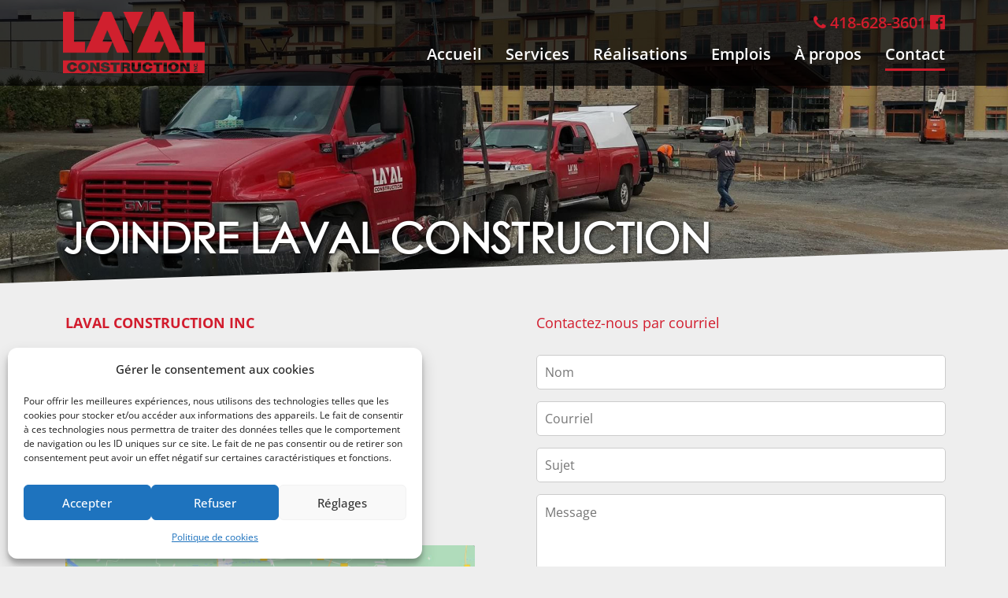

--- FILE ---
content_type: text/html; charset=UTF-8
request_url: https://lavalconstruction.com/contact/
body_size: 10091
content:
<!doctype html>
<!--[if lt IE 7]> <html class="no-js not-mobile not-tablet lt-ie9 lt-ie8 lt-ie7 ie6 oldie" lang="fr-FR"> <![endif]-->
<!--[if IE 7]>    <html class="no-js not-mobile not-tablet lt-ie9 lt-ie8 ie7 oldie" lang="fr-FR"> <![endif]-->
<!--[if IE 8]>    <html class="no-js not-mobile not-tablet lt-ie9 ie8 oldie" lang="fr-FR"> <![endif]-->
<!--[if gt IE 8]><!-->
<html class="no-js not-mobile not-tablet" lang="fr-FR">
<!--<![endif]-->

<head>
	<meta charset="utf-8">
	<meta name="viewport" content="width=device-width, initial-scale=1.0">
	 
			<link rel="preload" href="https://lavalconstruction.com/wp-content/uploads/contact.jpg" as="image">
 	<!-- Title and meta tags -->
	<title>Contact - Laval Construction Inc</title>

	<meta name="author" content="Laval Construction Inc">
	<!-- GeoTags -->
		<!-- CSS -->
	
				
				<link href="https://maxcdn.bootstrapcdn.com/font-awesome/4.3.0/css/font-awesome.min.css" rel="stylesheet">
		<link rel="stylesheet" href="https://lavalconstruction.com/wp-content/themes/verteb/style.css?v=1709660248">
		<!-- IE 6-8 stuff -->
		<!-- HTML5 Shiv + Print Shiv -->
		<!--[if lt IE 9]><script src="//cdnjs.cloudflare.com/ajax/libs/html5shiv/3.6.2/html5shiv-printshiv.min.js"></script><![endif]-->
		<!-- CSS3 selectors polyfill for ie 6-8 -->
		<!--[if (gte IE 6)&(lte IE 8)]><script src="//s3.amazonaws.com/nwapi/nwmatcher/nwmatcher-1.2.5-min.js"></script><script src="//cdnjs.cloudflare.com/ajax/libs/selectivizr/1.0.2/selectivizr-min.js"></script> <![endif]-->
		<!-- WP Head -->
		<meta name='robots' content='index, follow, max-image-preview:large, max-snippet:-1, max-video-preview:-1' />

	<!-- This site is optimized with the Yoast SEO plugin v22.1 - https://yoast.com/wordpress/plugins/seo/ -->
	<link rel="canonical" href="https://lavalconstruction.com/contact/" />
	<meta property="og:locale" content="fr_FR" />
	<meta property="og:type" content="article" />
	<meta property="og:title" content="Contact - Laval Construction Inc" />
	<meta property="og:url" content="https://lavalconstruction.com/contact/" />
	<meta property="og:site_name" content="Laval Construction Inc" />
	<meta property="article:modified_time" content="2020-02-19T20:09:19+00:00" />
	<meta name="twitter:card" content="summary_large_image" />
	<script type="application/ld+json" class="yoast-schema-graph">{"@context":"https://schema.org","@graph":[{"@type":"WebPage","@id":"https://lavalconstruction.com/contact/","url":"https://lavalconstruction.com/contact/","name":"Contact - Laval Construction Inc","isPartOf":{"@id":"https://lavalconstruction.com/#website"},"datePublished":"2016-09-16T17:42:43+00:00","dateModified":"2020-02-19T20:09:19+00:00","breadcrumb":{"@id":"https://lavalconstruction.com/contact/#breadcrumb"},"inLanguage":"fr-FR","potentialAction":[{"@type":"ReadAction","target":["https://lavalconstruction.com/contact/"]}]},{"@type":"BreadcrumbList","@id":"https://lavalconstruction.com/contact/#breadcrumb","itemListElement":[{"@type":"ListItem","position":1,"name":"Accueil","item":"https://lavalconstruction.com/"},{"@type":"ListItem","position":2,"name":"Contact"}]},{"@type":"WebSite","@id":"https://lavalconstruction.com/#website","url":"https://lavalconstruction.com/","name":"Laval Construction Inc","description":"","potentialAction":[{"@type":"SearchAction","target":{"@type":"EntryPoint","urlTemplate":"https://lavalconstruction.com/?s={search_term_string}"},"query-input":"required name=search_term_string"}],"inLanguage":"fr-FR"}]}</script>
	<!-- / Yoast SEO plugin. -->


<link rel='dns-prefetch' href='//www.google.com' />
<link rel='stylesheet' id='wp-block-library-css' href='https://lavalconstruction.com/wp-includes/css/dist/block-library/style.min.css?ver=6.4.5' type='text/css' media='all' />
<style id='classic-theme-styles-inline-css' type='text/css'>
/*! This file is auto-generated */
.wp-block-button__link{color:#fff;background-color:#32373c;border-radius:9999px;box-shadow:none;text-decoration:none;padding:calc(.667em + 2px) calc(1.333em + 2px);font-size:1.125em}.wp-block-file__button{background:#32373c;color:#fff;text-decoration:none}
</style>
<style id='global-styles-inline-css' type='text/css'>
body{--wp--preset--color--black: #000000;--wp--preset--color--cyan-bluish-gray: #abb8c3;--wp--preset--color--white: #ffffff;--wp--preset--color--pale-pink: #f78da7;--wp--preset--color--vivid-red: #cf2e2e;--wp--preset--color--luminous-vivid-orange: #ff6900;--wp--preset--color--luminous-vivid-amber: #fcb900;--wp--preset--color--light-green-cyan: #7bdcb5;--wp--preset--color--vivid-green-cyan: #00d084;--wp--preset--color--pale-cyan-blue: #8ed1fc;--wp--preset--color--vivid-cyan-blue: #0693e3;--wp--preset--color--vivid-purple: #9b51e0;--wp--preset--gradient--vivid-cyan-blue-to-vivid-purple: linear-gradient(135deg,rgba(6,147,227,1) 0%,rgb(155,81,224) 100%);--wp--preset--gradient--light-green-cyan-to-vivid-green-cyan: linear-gradient(135deg,rgb(122,220,180) 0%,rgb(0,208,130) 100%);--wp--preset--gradient--luminous-vivid-amber-to-luminous-vivid-orange: linear-gradient(135deg,rgba(252,185,0,1) 0%,rgba(255,105,0,1) 100%);--wp--preset--gradient--luminous-vivid-orange-to-vivid-red: linear-gradient(135deg,rgba(255,105,0,1) 0%,rgb(207,46,46) 100%);--wp--preset--gradient--very-light-gray-to-cyan-bluish-gray: linear-gradient(135deg,rgb(238,238,238) 0%,rgb(169,184,195) 100%);--wp--preset--gradient--cool-to-warm-spectrum: linear-gradient(135deg,rgb(74,234,220) 0%,rgb(151,120,209) 20%,rgb(207,42,186) 40%,rgb(238,44,130) 60%,rgb(251,105,98) 80%,rgb(254,248,76) 100%);--wp--preset--gradient--blush-light-purple: linear-gradient(135deg,rgb(255,206,236) 0%,rgb(152,150,240) 100%);--wp--preset--gradient--blush-bordeaux: linear-gradient(135deg,rgb(254,205,165) 0%,rgb(254,45,45) 50%,rgb(107,0,62) 100%);--wp--preset--gradient--luminous-dusk: linear-gradient(135deg,rgb(255,203,112) 0%,rgb(199,81,192) 50%,rgb(65,88,208) 100%);--wp--preset--gradient--pale-ocean: linear-gradient(135deg,rgb(255,245,203) 0%,rgb(182,227,212) 50%,rgb(51,167,181) 100%);--wp--preset--gradient--electric-grass: linear-gradient(135deg,rgb(202,248,128) 0%,rgb(113,206,126) 100%);--wp--preset--gradient--midnight: linear-gradient(135deg,rgb(2,3,129) 0%,rgb(40,116,252) 100%);--wp--preset--font-size--small: 13px;--wp--preset--font-size--medium: 20px;--wp--preset--font-size--large: 36px;--wp--preset--font-size--x-large: 42px;--wp--preset--spacing--20: 0.44rem;--wp--preset--spacing--30: 0.67rem;--wp--preset--spacing--40: 1rem;--wp--preset--spacing--50: 1.5rem;--wp--preset--spacing--60: 2.25rem;--wp--preset--spacing--70: 3.38rem;--wp--preset--spacing--80: 5.06rem;--wp--preset--shadow--natural: 6px 6px 9px rgba(0, 0, 0, 0.2);--wp--preset--shadow--deep: 12px 12px 50px rgba(0, 0, 0, 0.4);--wp--preset--shadow--sharp: 6px 6px 0px rgba(0, 0, 0, 0.2);--wp--preset--shadow--outlined: 6px 6px 0px -3px rgba(255, 255, 255, 1), 6px 6px rgba(0, 0, 0, 1);--wp--preset--shadow--crisp: 6px 6px 0px rgba(0, 0, 0, 1);}:where(.is-layout-flex){gap: 0.5em;}:where(.is-layout-grid){gap: 0.5em;}body .is-layout-flow > .alignleft{float: left;margin-inline-start: 0;margin-inline-end: 2em;}body .is-layout-flow > .alignright{float: right;margin-inline-start: 2em;margin-inline-end: 0;}body .is-layout-flow > .aligncenter{margin-left: auto !important;margin-right: auto !important;}body .is-layout-constrained > .alignleft{float: left;margin-inline-start: 0;margin-inline-end: 2em;}body .is-layout-constrained > .alignright{float: right;margin-inline-start: 2em;margin-inline-end: 0;}body .is-layout-constrained > .aligncenter{margin-left: auto !important;margin-right: auto !important;}body .is-layout-constrained > :where(:not(.alignleft):not(.alignright):not(.alignfull)){max-width: var(--wp--style--global--content-size);margin-left: auto !important;margin-right: auto !important;}body .is-layout-constrained > .alignwide{max-width: var(--wp--style--global--wide-size);}body .is-layout-flex{display: flex;}body .is-layout-flex{flex-wrap: wrap;align-items: center;}body .is-layout-flex > *{margin: 0;}body .is-layout-grid{display: grid;}body .is-layout-grid > *{margin: 0;}:where(.wp-block-columns.is-layout-flex){gap: 2em;}:where(.wp-block-columns.is-layout-grid){gap: 2em;}:where(.wp-block-post-template.is-layout-flex){gap: 1.25em;}:where(.wp-block-post-template.is-layout-grid){gap: 1.25em;}.has-black-color{color: var(--wp--preset--color--black) !important;}.has-cyan-bluish-gray-color{color: var(--wp--preset--color--cyan-bluish-gray) !important;}.has-white-color{color: var(--wp--preset--color--white) !important;}.has-pale-pink-color{color: var(--wp--preset--color--pale-pink) !important;}.has-vivid-red-color{color: var(--wp--preset--color--vivid-red) !important;}.has-luminous-vivid-orange-color{color: var(--wp--preset--color--luminous-vivid-orange) !important;}.has-luminous-vivid-amber-color{color: var(--wp--preset--color--luminous-vivid-amber) !important;}.has-light-green-cyan-color{color: var(--wp--preset--color--light-green-cyan) !important;}.has-vivid-green-cyan-color{color: var(--wp--preset--color--vivid-green-cyan) !important;}.has-pale-cyan-blue-color{color: var(--wp--preset--color--pale-cyan-blue) !important;}.has-vivid-cyan-blue-color{color: var(--wp--preset--color--vivid-cyan-blue) !important;}.has-vivid-purple-color{color: var(--wp--preset--color--vivid-purple) !important;}.has-black-background-color{background-color: var(--wp--preset--color--black) !important;}.has-cyan-bluish-gray-background-color{background-color: var(--wp--preset--color--cyan-bluish-gray) !important;}.has-white-background-color{background-color: var(--wp--preset--color--white) !important;}.has-pale-pink-background-color{background-color: var(--wp--preset--color--pale-pink) !important;}.has-vivid-red-background-color{background-color: var(--wp--preset--color--vivid-red) !important;}.has-luminous-vivid-orange-background-color{background-color: var(--wp--preset--color--luminous-vivid-orange) !important;}.has-luminous-vivid-amber-background-color{background-color: var(--wp--preset--color--luminous-vivid-amber) !important;}.has-light-green-cyan-background-color{background-color: var(--wp--preset--color--light-green-cyan) !important;}.has-vivid-green-cyan-background-color{background-color: var(--wp--preset--color--vivid-green-cyan) !important;}.has-pale-cyan-blue-background-color{background-color: var(--wp--preset--color--pale-cyan-blue) !important;}.has-vivid-cyan-blue-background-color{background-color: var(--wp--preset--color--vivid-cyan-blue) !important;}.has-vivid-purple-background-color{background-color: var(--wp--preset--color--vivid-purple) !important;}.has-black-border-color{border-color: var(--wp--preset--color--black) !important;}.has-cyan-bluish-gray-border-color{border-color: var(--wp--preset--color--cyan-bluish-gray) !important;}.has-white-border-color{border-color: var(--wp--preset--color--white) !important;}.has-pale-pink-border-color{border-color: var(--wp--preset--color--pale-pink) !important;}.has-vivid-red-border-color{border-color: var(--wp--preset--color--vivid-red) !important;}.has-luminous-vivid-orange-border-color{border-color: var(--wp--preset--color--luminous-vivid-orange) !important;}.has-luminous-vivid-amber-border-color{border-color: var(--wp--preset--color--luminous-vivid-amber) !important;}.has-light-green-cyan-border-color{border-color: var(--wp--preset--color--light-green-cyan) !important;}.has-vivid-green-cyan-border-color{border-color: var(--wp--preset--color--vivid-green-cyan) !important;}.has-pale-cyan-blue-border-color{border-color: var(--wp--preset--color--pale-cyan-blue) !important;}.has-vivid-cyan-blue-border-color{border-color: var(--wp--preset--color--vivid-cyan-blue) !important;}.has-vivid-purple-border-color{border-color: var(--wp--preset--color--vivid-purple) !important;}.has-vivid-cyan-blue-to-vivid-purple-gradient-background{background: var(--wp--preset--gradient--vivid-cyan-blue-to-vivid-purple) !important;}.has-light-green-cyan-to-vivid-green-cyan-gradient-background{background: var(--wp--preset--gradient--light-green-cyan-to-vivid-green-cyan) !important;}.has-luminous-vivid-amber-to-luminous-vivid-orange-gradient-background{background: var(--wp--preset--gradient--luminous-vivid-amber-to-luminous-vivid-orange) !important;}.has-luminous-vivid-orange-to-vivid-red-gradient-background{background: var(--wp--preset--gradient--luminous-vivid-orange-to-vivid-red) !important;}.has-very-light-gray-to-cyan-bluish-gray-gradient-background{background: var(--wp--preset--gradient--very-light-gray-to-cyan-bluish-gray) !important;}.has-cool-to-warm-spectrum-gradient-background{background: var(--wp--preset--gradient--cool-to-warm-spectrum) !important;}.has-blush-light-purple-gradient-background{background: var(--wp--preset--gradient--blush-light-purple) !important;}.has-blush-bordeaux-gradient-background{background: var(--wp--preset--gradient--blush-bordeaux) !important;}.has-luminous-dusk-gradient-background{background: var(--wp--preset--gradient--luminous-dusk) !important;}.has-pale-ocean-gradient-background{background: var(--wp--preset--gradient--pale-ocean) !important;}.has-electric-grass-gradient-background{background: var(--wp--preset--gradient--electric-grass) !important;}.has-midnight-gradient-background{background: var(--wp--preset--gradient--midnight) !important;}.has-small-font-size{font-size: var(--wp--preset--font-size--small) !important;}.has-medium-font-size{font-size: var(--wp--preset--font-size--medium) !important;}.has-large-font-size{font-size: var(--wp--preset--font-size--large) !important;}.has-x-large-font-size{font-size: var(--wp--preset--font-size--x-large) !important;}
.wp-block-navigation a:where(:not(.wp-element-button)){color: inherit;}
:where(.wp-block-post-template.is-layout-flex){gap: 1.25em;}:where(.wp-block-post-template.is-layout-grid){gap: 1.25em;}
:where(.wp-block-columns.is-layout-flex){gap: 2em;}:where(.wp-block-columns.is-layout-grid){gap: 2em;}
.wp-block-pullquote{font-size: 1.5em;line-height: 1.6;}
</style>
<link rel='stylesheet' id='contact-form-7-css' href='https://lavalconstruction.com/wp-content/plugins/contact-form-7/includes/css/styles.css?ver=5.1.7' type='text/css' media='all' />
<link rel='stylesheet' id='cmplz-general-css' href='https://lavalconstruction.com/wp-content/plugins/complianz-gdpr/assets/css/cookieblocker.min.css?ver=6.5.6' type='text/css' media='all' />
<script type="text/javascript" src="https://lavalconstruction.com/wp-includes/js/jquery/jquery.min.js?ver=3.7.1" id="jquery-core-js"></script>
<script type="text/javascript" src="https://lavalconstruction.com/wp-includes/js/jquery/jquery-migrate.min.js?ver=3.4.1" id="jquery-migrate-js"></script>
<link rel="https://api.w.org/" href="https://lavalconstruction.com/wp-json/" /><link rel="alternate" type="application/json" href="https://lavalconstruction.com/wp-json/wp/v2/pages/1286" /><link rel="alternate" type="application/json+oembed" href="https://lavalconstruction.com/wp-json/oembed/1.0/embed?url=https%3A%2F%2Flavalconstruction.com%2Fcontact%2F" />
<link rel="alternate" type="text/xml+oembed" href="https://lavalconstruction.com/wp-json/oembed/1.0/embed?url=https%3A%2F%2Flavalconstruction.com%2Fcontact%2F&#038;format=xml" />
<style>.cmplz-hidden{display:none!important;}</style>
  <!-- GA4 Google Tag Manager with Consent -->
  <script data-service="google-analytics" type="text/plain" data-category="statistics">
      (function() {
          var ID = 'UA-160172333-1';
          document.head.appendChild(Object.assign(document.createElement("script"), { async: true, src: "https://www.googletagmanager.com/gtag/js?id=" + ID }));
          window.dataLayer = window.dataLayer || [];
          function gtag(){dataLayer.push(arguments);}
          gtag('js', new Date());
          gtag('config', ID);
      })();
  </script>
  <!-- End Google Tag Manager with Consent-->
		
		
</head>

<body data-cmplz=1 id="post-1286" class="page-template page-template-template-contact page-template-template-contact-php page page-id-1286 contact">
	<header class="page-header" role="banner">
	<div id="mobile-nav" class="mobile-nav"></div>
	<div class="header-top">
		<h1 class="logo">
			<a class="ir" href="/"><span itemprop="name">Laval Construction Inc</span> - <strong><em itemprop="description">Bordures, escaliers, caniveaux et trottoirs de béton</em></strong></a>
		</h1>
		<div class="header-inner-contact">
			<div class="header-contact">
								
					<!-- ADDRESS -->
										<!-- ADDRESS -->

					<!-- TELEPHONE -->
								<div class="header-contact-item header-contact-phone">
				<a href="tel:4186283601">
					<i class="fa fa-phone"></i> 					<span itemprop="telephone">418-628-3601</span>
				</a>
			</div>
								<!-- /TELEPHONE -->

					<!-- EMAIL -->
										<!-- /EMAIL -->

				
									<!-- SOCIAL -->
					<div class="header-social">
 		<div class="header-social-item header-social-facebook"><a target="_blank" href="https://www.facebook.com/Laval-Construction-Inc-1051064581672862/" title="Laval Construction Inc sur Facebook"><i class="fa fa-facebook-official"></i></a></div>
							  </div>
					<!-- /SOCIAL -->
							</div>
		</div>
		<div class="header-top-nav">
			<nav class="main-nav" id="mainNav" role="navigation">
				<ul id="main-nav-list" class="menu"><li id="menu-item-1437" class="menu-item menu-item-type-post_type menu-item-object-page menu-item-home menu-item-1437"><a href="https://lavalconstruction.com/">Accueil</a></li>
<li id="menu-item-1529" class="menu-item menu-item-type-post_type menu-item-object-page menu-item-has-children menu-item-1529"><a href="https://lavalconstruction.com/services/bordure-de-beton/">Services</a>
<ul class="sub-menu">
	<li id="menu-item-1444" class="menu-item menu-item-type-post_type menu-item-object-page menu-item-1444"><a href="https://lavalconstruction.com/services/bordure-de-beton/">Bordure de béton</a></li>
	<li id="menu-item-1445" class="menu-item menu-item-type-post_type menu-item-object-page menu-item-1445"><a href="https://lavalconstruction.com/services/escaliers-et-caniveaux-de-beton/">Escaliers et caniveaux de béton</a></li>
	<li id="menu-item-1446" class="menu-item menu-item-type-post_type menu-item-object-page menu-item-1446"><a href="https://lavalconstruction.com/services/trottoirs-et-dalles-de-beton-arme/">Trottoirs et dalles de béton armé</a></li>
</ul>
</li>
<li id="menu-item-1442" class="menu-item menu-item-type-post_type menu-item-object-page menu-item-1442"><a href="https://lavalconstruction.com/realisations/">Réalisations</a></li>
<li id="menu-item-1440" class="menu-item menu-item-type-post_type menu-item-object-page menu-item-1440"><a href="https://lavalconstruction.com/emplois/">Emplois</a></li>
<li id="menu-item-1441" class="menu-item menu-item-type-post_type menu-item-object-page menu-item-1441"><a href="https://lavalconstruction.com/plus-de-35-ans-dexperience-en-travaux-de-beton/">À propos</a></li>
<li id="menu-item-1317" class="menu-item menu-item-type-post_type menu-item-object-page current-menu-item page_item page-item-1286 current_page_item menu-item-1317"><a href="https://lavalconstruction.com/contact/" aria-current="page">Contact</a></li>
</ul>			</nav>
		</div>
	</div>
</header>
		<div class="slider-outer 'gallery'">
		<div class="slider">
						<div class="slider-inner slider-slideshow" id="slider">
						<div class="slide slide-with-text">

			<img class="slide-image" src="https://lavalconstruction.com/wp-content/uploads/contact.jpg" alt="">

			<div class="slide-text">
				<div class="slide-form-inner animated fadeInUp">
											<h2 class="slide-text-title">Joindre Laval Construction</h2>
									</div>
			</div>
		</div>
				</div>
					</div>
	</div>
<section role="main" class="main">
    <div class="row">
        <div class="col-2" itemtype="http://www.schema.org/Organization" itemscope="">
                            <h1 class="contact-title" itemprop="name">Laval Construction Inc </h1>
            
                            <p class="contact-slogan"><strong><em itemprop="description">Bordures, escaliers, caniveaux et trottoirs de béton</em></strong></p>
            
            
                <address class="contact-adresse" itemtype="http://schema.org/PostalAddress" itemscope="" itemprop="address">
                    
                                            <a target="_blank" href="https://www.google.com/maps/place/1120,+C%C3%B4te+des+%C3%89rables+Qu%C3%A9bec+QC+G2K+1T7/@46.8533711,-71.3027564,3a,75y,30.69h,90t/data=!3m4!1e1!3m2!1smW8kcKDteL57tUJvC_q2VA!2e0!4m2!3m1!1s0x4cb8bd5537d6f387:0x4f0fe7a2a07c5056?sa=X&ved=2ahUKEwiupMChvd7nAhWIRMAKHaepAQwQxB0wAHoECAsQAg">
                        
                                                    <i class="fa fa-map-marker"></i>
                            <span itemprop="streetAddress">1120, Côte des Érables</span><br>
                            &nbsp;&nbsp;&nbsp;<span itemprop="addressLocality">Québec QC</span> <span itemprop="postalCode">G2K 1T7</span>
                        
                                                </a>
                    

                    <br><br>

                                            <ul class="contact-tels">
                                                            <li class="contatc-tels-item"><i class="fa fa-phone"></i> <span itemprop="telephone">418-628-3601</span></li>
                                                    </ul>
                    
                                            <ul class="contact-courriels">
                                                            <li class="contact-courriels-item"><i class="fa fa-envelope"></i> <a itemprop="email" href="mailto:info@lavalconstruction.com">info@lavalconstruction.com</a></li>
                                                    </ul>
                    
                </address>
                                    <p>License R.B.Q. : 8266 0382 20</p>
                
                                    <div class="google-maps">
                        <div class="cmplz-placeholder-parent"><iframe data-placeholder-image="https://lavalconstruction.com/wp-content/plugins/complianz-gdpr/assets/images/placeholders/google-maps-minimal-1280x920.jpg" data-category="marketing" data-service="google-maps" class="cmplz-placeholder-element cmplz-iframe cmplz-iframe-styles cmplz-no-video " data-cmplz-target="src" data-src-cmplz="https://www.google.com/maps/embed?pb=!1m18!1m12!1m3!1d10914.03357512593!2d-71.30274333856545!3d46.85336674076726!2m3!1f0!2f0!3f0!3m2!1i1024!2i768!4f13.1!3m3!1m2!1s0x4cb8bd5537d6f387%3A0x4f0fe7a2a07c5056!2zMTEyMCBDw7R0ZSBkZXMgw4lyYWJsZXMsIFF1w6liZWMsIFFDIEcySyAxVDc!5e0!3m2!1sfr!2sca!4v1582144982532!5m2!1sfr!2sca"  src="about:blank"  width="600" height="450" frameborder="0" style="border:0;" allowfullscreen=""></iframe></div>                    </div>
                
            
        </div>
        <div class="col-2">
            <h2 class="contact-form-title">Contactez-nous par courriel</h2>
            <div role="form" class="wpcf7" id="wpcf7-f88-o1" lang="fr-FR" dir="ltr">
<div class="screen-reader-response"></div>
<form action="/contact/#wpcf7-f88-o1" method="post" class="wpcf7-form" novalidate="novalidate">
<div style="display: none;">
<input type="hidden" name="_wpcf7" value="88" />
<input type="hidden" name="_wpcf7_version" value="5.1.7" />
<input type="hidden" name="_wpcf7_locale" value="fr_FR" />
<input type="hidden" name="_wpcf7_unit_tag" value="wpcf7-f88-o1" />
<input type="hidden" name="_wpcf7_container_post" value="0" />
<input type="hidden" name="g-recaptcha-response" value="" />
</div>
<p><span class="wpcf7-form-control-wrap your-name"><input type="text" name="your-name" value="" size="40" class="wpcf7-form-control wpcf7-text wpcf7-validates-as-required" aria-required="true" aria-invalid="false" placeholder="Nom" /></span> </p>
<p><span class="wpcf7-form-control-wrap your-email"><input type="email" name="your-email" value="" size="40" class="wpcf7-form-control wpcf7-text wpcf7-email wpcf7-validates-as-required wpcf7-validates-as-email" aria-required="true" aria-invalid="false" placeholder="Courriel" /></span> </p>
<p><span class="wpcf7-form-control-wrap your-subject"><input type="text" name="your-subject" value="" size="40" class="wpcf7-form-control wpcf7-text wpcf7-validates-as-required" aria-required="true" aria-invalid="false" placeholder="Sujet" /></span> </p>
<p><span class="wpcf7-form-control-wrap your-message"><textarea name="your-message" cols="40" rows="10" class="wpcf7-form-control wpcf7-textarea wpcf7-validates-as-required" aria-required="true" aria-invalid="false" placeholder="Message"></textarea></span> </p>
<p><input type="submit" value="Envoyer" class="wpcf7-form-control wpcf7-submit" /></p>
<div class="wpcf7-response-output wpcf7-display-none"></div></form></div>        </div>
    </div>
</section>
<footer class="page-footer">
	<section class="cta">

    <div class="col cta-col cta-col-left">
        <div class="cta-logo"><img class="rwd-image" src="https://lavalconstruction.com/wp-content/uploads/logo-laval-c.png" alt="Laval Construction Inc"></div>
        <div class="cta-slogan">Bordures, escaliers, caniveaux et trottoirs de béton</div>
        <address class="cta-address" style="font-style: normal;">
                        <a target="_blank" href="">
                <span itemprop="streetAddress">1120, Côte des Érables</span><br>
                <span itemprop="addressLocality">Québec QC</span>, <span itemprop="postalCode">G2K 1T7</span>
            </a>
        </address>
    </div>
    <div class="col cta-col cta-col-center">
                    <h1 class="cta-title"><a href="/contact/">Contactez-nous</a></h1>
                        <div class="cta-contact">
                                    <div class="cta-contact-item">
                            <a href="tel:4186283601">
                                418-628-3601                            </a>
                        </div>
                                            <div class="cta-contact-item">
                            <a href="mailto:info@lavalconstruction.com">
                                info@lavalconstruction.com                            </a>
                        </div>
                    </div>
            </div>
    <div class="col cta-col cta-col-right">
        <nav class="footer-nav" role="navigation">
            <ul id="main-nav-list" class="menu"><li class="menu-item menu-item-type-post_type menu-item-object-page menu-item-home menu-item-1437"><a href="https://lavalconstruction.com/">Accueil</a></li>
<li class="menu-item menu-item-type-post_type menu-item-object-page menu-item-1529"><a href="https://lavalconstruction.com/services/bordure-de-beton/">Services</a></li>
<li class="menu-item menu-item-type-post_type menu-item-object-page menu-item-1442"><a href="https://lavalconstruction.com/realisations/">Réalisations</a></li>
<li class="menu-item menu-item-type-post_type menu-item-object-page menu-item-1440"><a href="https://lavalconstruction.com/emplois/">Emplois</a></li>
<li class="menu-item menu-item-type-post_type menu-item-object-page menu-item-1441"><a href="https://lavalconstruction.com/plus-de-35-ans-dexperience-en-travaux-de-beton/">À propos</a></li>
<li class="menu-item menu-item-type-post_type menu-item-object-page current-menu-item page_item page-item-1286 current_page_item menu-item-1317"><a href="https://lavalconstruction.com/contact/" aria-current="page">Contact</a></li>
</ul>        </nav>
            </div>
</section>	<div class="page-footer-inner">
		<div class="copyright"> &copy; 2026,
							Laval Construction Inc										, Bordures, escaliers, caniveaux et trottoirs de béton						- <a target="_blank" href="https://verteb.ca">Conception site Web : verteb.ca</a> </div>
	</div>
</footer>
<!-- Librairies Javascript -->
<script src="https://lavalconstruction.com/wp-content/themes/verteb/js/vendor.js?v=1583846507"></script>
<script src="https://lavalconstruction.com/wp-content/themes/verteb/js/script.js?v=1583846507"></script>
<!-- Async Google Analytics -->

<!-- Consent Management powered by Complianz | GDPR/CCPA Cookie Consent https://wordpress.org/plugins/complianz-gdpr -->
<div id="cmplz-cookiebanner-container"><div class="cmplz-cookiebanner cmplz-hidden banner-1 optin cmplz-bottom-left cmplz-categories-type-view-preferences" aria-modal="true" data-nosnippet="true" role="dialog" aria-live="polite" aria-labelledby="cmplz-header-1-optin" aria-describedby="cmplz-message-1-optin">
	<div class="cmplz-header">
		<div class="cmplz-logo"></div>
		<div class="cmplz-title" id="cmplz-header-1-optin">Gérer le consentement aux cookies</div>
		<div class="cmplz-close" tabindex="0" role="button" aria-label="close-dialog">
			<svg aria-hidden="true" focusable="false" data-prefix="fas" data-icon="times" class="svg-inline--fa fa-times fa-w-11" role="img" xmlns="http://www.w3.org/2000/svg" viewBox="0 0 352 512"><path fill="currentColor" d="M242.72 256l100.07-100.07c12.28-12.28 12.28-32.19 0-44.48l-22.24-22.24c-12.28-12.28-32.19-12.28-44.48 0L176 189.28 75.93 89.21c-12.28-12.28-32.19-12.28-44.48 0L9.21 111.45c-12.28 12.28-12.28 32.19 0 44.48L109.28 256 9.21 356.07c-12.28 12.28-12.28 32.19 0 44.48l22.24 22.24c12.28 12.28 32.2 12.28 44.48 0L176 322.72l100.07 100.07c12.28 12.28 32.2 12.28 44.48 0l22.24-22.24c12.28-12.28 12.28-32.19 0-44.48L242.72 256z"></path></svg>
		</div>
	</div>

	<div class="cmplz-divider cmplz-divider-header"></div>
	<div class="cmplz-body">
		<div class="cmplz-message" id="cmplz-message-1-optin">Pour offrir les meilleures expériences, nous utilisons des technologies telles que les cookies pour stocker et/ou accéder aux informations des appareils. Le fait de consentir à ces technologies nous permettra de traiter des données telles que le comportement de navigation ou les ID uniques sur ce site. Le fait de ne pas consentir ou de retirer son consentement peut avoir un effet négatif sur certaines caractéristiques et fonctions.</div>
		<!-- categories start -->
		<div class="cmplz-categories">
			<details class="cmplz-category cmplz-functional" >
				<summary>
						<span class="cmplz-category-header">
							<span class="cmplz-category-title">Fonctionnel</span>
							<span class='cmplz-always-active'>
								<span class="cmplz-banner-checkbox">
									<input type="checkbox"
										   id="cmplz-functional-optin"
										   data-category="cmplz_functional"
										   class="cmplz-consent-checkbox cmplz-functional"
										   size="40"
										   value="1"/>
									<label class="cmplz-label" for="cmplz-functional-optin" tabindex="0"><span class="screen-reader-text">Fonctionnel</span></label>
								</span>
								Toujours activé							</span>
							<span class="cmplz-icon cmplz-open">
								<svg xmlns="http://www.w3.org/2000/svg" viewBox="0 0 448 512"  height="18" ><path d="M224 416c-8.188 0-16.38-3.125-22.62-9.375l-192-192c-12.5-12.5-12.5-32.75 0-45.25s32.75-12.5 45.25 0L224 338.8l169.4-169.4c12.5-12.5 32.75-12.5 45.25 0s12.5 32.75 0 45.25l-192 192C240.4 412.9 232.2 416 224 416z"/></svg>
							</span>
						</span>
				</summary>
				<div class="cmplz-description">
					<span class="cmplz-description-functional">Le stockage ou l’accès technique est strictement nécessaire dans la finalité d’intérêt légitime de permettre l’utilisation d’un service spécifique explicitement demandé par l’abonné ou l’internaute, ou dans le seul but d’effectuer la transmission d’une communication sur un réseau de communications électroniques.</span>
				</div>
			</details>

			<details class="cmplz-category cmplz-preferences" >
				<summary>
						<span class="cmplz-category-header">
							<span class="cmplz-category-title">Préférences</span>
							<span class="cmplz-banner-checkbox">
								<input type="checkbox"
									   id="cmplz-preferences-optin"
									   data-category="cmplz_preferences"
									   class="cmplz-consent-checkbox cmplz-preferences"
									   size="40"
									   value="1"/>
								<label class="cmplz-label" for="cmplz-preferences-optin" tabindex="0"><span class="screen-reader-text">Préférences</span></label>
							</span>
							<span class="cmplz-icon cmplz-open">
								<svg xmlns="http://www.w3.org/2000/svg" viewBox="0 0 448 512"  height="18" ><path d="M224 416c-8.188 0-16.38-3.125-22.62-9.375l-192-192c-12.5-12.5-12.5-32.75 0-45.25s32.75-12.5 45.25 0L224 338.8l169.4-169.4c12.5-12.5 32.75-12.5 45.25 0s12.5 32.75 0 45.25l-192 192C240.4 412.9 232.2 416 224 416z"/></svg>
							</span>
						</span>
				</summary>
				<div class="cmplz-description">
					<span class="cmplz-description-preferences">L’accès ou le stockage technique est nécessaire dans la finalité d’intérêt légitime de stocker des préférences qui ne sont pas demandées par l’abonné ou l’internaute.</span>
				</div>
			</details>

			<details class="cmplz-category cmplz-statistics" >
				<summary>
						<span class="cmplz-category-header">
							<span class="cmplz-category-title">Statistiques</span>
							<span class="cmplz-banner-checkbox">
								<input type="checkbox"
									   id="cmplz-statistics-optin"
									   data-category="cmplz_statistics"
									   class="cmplz-consent-checkbox cmplz-statistics"
									   size="40"
									   value="1"/>
								<label class="cmplz-label" for="cmplz-statistics-optin" tabindex="0"><span class="screen-reader-text">Statistiques</span></label>
							</span>
							<span class="cmplz-icon cmplz-open">
								<svg xmlns="http://www.w3.org/2000/svg" viewBox="0 0 448 512"  height="18" ><path d="M224 416c-8.188 0-16.38-3.125-22.62-9.375l-192-192c-12.5-12.5-12.5-32.75 0-45.25s32.75-12.5 45.25 0L224 338.8l169.4-169.4c12.5-12.5 32.75-12.5 45.25 0s12.5 32.75 0 45.25l-192 192C240.4 412.9 232.2 416 224 416z"/></svg>
							</span>
						</span>
				</summary>
				<div class="cmplz-description">
					<span class="cmplz-description-statistics">Le stockage ou l’accès technique qui est utilisé exclusivement à des fins statistiques.</span>
					<span class="cmplz-description-statistics-anonymous">Le stockage ou l’accès technique qui est utilisé exclusivement dans des finalités statistiques anonymes. En l’absence d’une assignation à comparaître, d’une conformité volontaire de la part de votre fournisseur d’accès à internet ou d’enregistrements supplémentaires provenant d’une tierce partie, les informations stockées ou extraites à cette seule fin ne peuvent généralement pas être utilisées pour vous identifier.</span>
				</div>
			</details>
			<details class="cmplz-category cmplz-marketing" >
				<summary>
						<span class="cmplz-category-header">
							<span class="cmplz-category-title">Marketing</span>
							<span class="cmplz-banner-checkbox">
								<input type="checkbox"
									   id="cmplz-marketing-optin"
									   data-category="cmplz_marketing"
									   class="cmplz-consent-checkbox cmplz-marketing"
									   size="40"
									   value="1"/>
								<label class="cmplz-label" for="cmplz-marketing-optin" tabindex="0"><span class="screen-reader-text">Marketing</span></label>
							</span>
							<span class="cmplz-icon cmplz-open">
								<svg xmlns="http://www.w3.org/2000/svg" viewBox="0 0 448 512"  height="18" ><path d="M224 416c-8.188 0-16.38-3.125-22.62-9.375l-192-192c-12.5-12.5-12.5-32.75 0-45.25s32.75-12.5 45.25 0L224 338.8l169.4-169.4c12.5-12.5 32.75-12.5 45.25 0s12.5 32.75 0 45.25l-192 192C240.4 412.9 232.2 416 224 416z"/></svg>
							</span>
						</span>
				</summary>
				<div class="cmplz-description">
					<span class="cmplz-description-marketing">Le stockage ou l’accès technique est nécessaire pour créer des profils d’internautes afin d’envoyer des publicités, ou pour suivre l’internaute sur un site web ou sur plusieurs sites web ayant des finalités marketing similaires.</span>
				</div>
			</details>
		</div><!-- categories end -->
			</div>

	<div class="cmplz-links cmplz-information">
		<a class="cmplz-link cmplz-manage-options cookie-statement" href="#" data-relative_url="#cmplz-manage-consent-container">Gérer les options</a>
		<a class="cmplz-link cmplz-manage-third-parties cookie-statement" href="#" data-relative_url="#cmplz-cookies-overview">Gérer les services</a>
		<a class="cmplz-link cmplz-manage-vendors tcf cookie-statement" href="#" data-relative_url="#cmplz-tcf-wrapper">Gérer {vendor_count} fournisseurs</a>
		<a class="cmplz-link cmplz-external cmplz-read-more-purposes tcf" target="_blank" rel="noopener noreferrer nofollow" href="https://cookiedatabase.org/tcf/purposes/">En savoir plus sur ces finalités</a>
			</div>

	<div class="cmplz-divider cmplz-footer"></div>

	<div class="cmplz-buttons">
		<button class="cmplz-btn cmplz-accept">Accepter</button>
		<button class="cmplz-btn cmplz-deny">Refuser</button>
		<button class="cmplz-btn cmplz-view-preferences">Réglages</button>
		<button class="cmplz-btn cmplz-save-preferences">Enregistrer les préférences</button>
		<a class="cmplz-btn cmplz-manage-options tcf cookie-statement" href="#" data-relative_url="#cmplz-manage-consent-container">Réglages</a>
			</div>

	<div class="cmplz-links cmplz-documents">
		<a class="cmplz-link cookie-statement" href="#" data-relative_url="">{title}</a>
		<a class="cmplz-link privacy-statement" href="#" data-relative_url="">{title}</a>
		<a class="cmplz-link impressum" href="#" data-relative_url="">{title}</a>
			</div>

</div>
</div>
					<div id="cmplz-manage-consent" data-nosnippet="true"><button class="cmplz-btn cmplz-hidden cmplz-manage-consent manage-consent-1">Gérer le consentement</button>

</div><script type="text/javascript" src="https://lavalconstruction.com/wp-content/mu-plugins/verteb-ajax-handler/verteb-ajax-helper.js?ver=1.0.0" id="verteb-ajax-helper-js"></script>
<script type="text/javascript" id="verteb_consent_record_logger_script_handle-js-extra">
/* <![CDATA[ */
var verteb_consent_record_logger_script_handle_data = {"ajaxurl":"https:\/\/lavalconstruction.com\/wp-admin\/admin-ajax.php","verteb-consent-record-logger-log-consent":{"nonce":"90190f77a3"}};
/* ]]> */
</script>
<script type="text/javascript" src="https://lavalconstruction.com/wp-content/mu-plugins/verteb-consent-record-logger/verteb-consent-record-logger.js?ver=1695524737" id="verteb_consent_record_logger_script_handle-js"></script>
<script type="text/javascript" id="contact-form-7-js-extra">
/* <![CDATA[ */
var wpcf7 = {"apiSettings":{"root":"https:\/\/lavalconstruction.com\/wp-json\/contact-form-7\/v1","namespace":"contact-form-7\/v1"}};
/* ]]> */
</script>
<script type="text/javascript" src="https://lavalconstruction.com/wp-content/plugins/contact-form-7/includes/js/scripts.js?ver=5.1.7" id="contact-form-7-js"></script>
<script type="text/javascript" src="https://www.google.com/recaptcha/api.js?render=6LfFNuAUAAAAAEfRwQbEjkAUurhTcJx_OFze238f&amp;ver=3.0" id="google-recaptcha-js"></script>
<script type="text/javascript" id="cmplz-cookiebanner-js-extra">
/* <![CDATA[ */
var complianz = {"prefix":"cmplz_","user_banner_id":"1","set_cookies":[],"block_ajax_content":"0","banner_version":"14","version":"6.5.6","store_consent":"","do_not_track_enabled":"","consenttype":"optin","region":"ca","geoip":"","dismiss_timeout":"","disable_cookiebanner":"","soft_cookiewall":"","dismiss_on_scroll":"","cookie_expiry":"365","url":"https:\/\/lavalconstruction.com\/wp-json\/complianz\/v1\/","locale":"lang=fr&locale=fr_FR","set_cookies_on_root":"0","cookie_domain":"","current_policy_id":"54","cookie_path":"\/","categories":{"statistics":"statistiques","marketing":"marketing"},"tcf_active":"","placeholdertext":"Cliquez pour accepter les cookies {category} et activer ce contenu","aria_label":"Cliquez pour accepter les cookies {category} et activer ce contenu","css_file":"https:\/\/lavalconstruction.com\/wp-content\/uploads\/complianz\/css\/banner-{banner_id}-{type}.css?v=14","page_links":{"ca":{"cookie-statement":{"title":"Politique de cookies","url":"https:\/\/lavalconstruction.com\/politique-de-cookies-ca\/"}}},"tm_categories":"","forceEnableStats":"","preview":"","clean_cookies":""};
/* ]]> */
</script>
<script defer type="text/javascript" src="https://lavalconstruction.com/wp-content/plugins/complianz-gdpr/cookiebanner/js/complianz.min.js?ver=6.5.6" id="cmplz-cookiebanner-js"></script>
<script type="text/javascript">
( function( grecaptcha, sitekey, actions ) {

	var wpcf7recaptcha = {

		execute: function( action ) {
			grecaptcha.execute(
				sitekey,
				{ action: action }
			).then( function( token ) {
				var forms = document.getElementsByTagName( 'form' );

				for ( var i = 0; i < forms.length; i++ ) {
					var fields = forms[ i ].getElementsByTagName( 'input' );

					for ( var j = 0; j < fields.length; j++ ) {
						var field = fields[ j ];

						if ( 'g-recaptcha-response' === field.getAttribute( 'name' ) ) {
							field.setAttribute( 'value', token );
							break;
						}
					}
				}
			} );
		},

		executeOnHomepage: function() {
			wpcf7recaptcha.execute( actions[ 'homepage' ] );
		},

		executeOnContactform: function() {
			wpcf7recaptcha.execute( actions[ 'contactform' ] );
		},

	};

	grecaptcha.ready(
		wpcf7recaptcha.executeOnHomepage
	);

	document.addEventListener( 'change',
		wpcf7recaptcha.executeOnContactform, false
	);

	document.addEventListener( 'wpcf7submit',
		wpcf7recaptcha.executeOnHomepage, false
	);

} )(
	grecaptcha,
	'6LfFNuAUAAAAAEfRwQbEjkAUurhTcJx_OFze238f',
	{"homepage":"homepage","contactform":"contactform"}
);
</script>
</body>

</html>

--- FILE ---
content_type: text/html; charset=utf-8
request_url: https://www.google.com/recaptcha/api2/anchor?ar=1&k=6LfFNuAUAAAAAEfRwQbEjkAUurhTcJx_OFze238f&co=aHR0cHM6Ly9sYXZhbGNvbnN0cnVjdGlvbi5jb206NDQz&hl=en&v=9TiwnJFHeuIw_s0wSd3fiKfN&size=invisible&anchor-ms=20000&execute-ms=30000&cb=u5ghs4aaho71
body_size: 48182
content:
<!DOCTYPE HTML><html dir="ltr" lang="en"><head><meta http-equiv="Content-Type" content="text/html; charset=UTF-8">
<meta http-equiv="X-UA-Compatible" content="IE=edge">
<title>reCAPTCHA</title>
<style type="text/css">
/* cyrillic-ext */
@font-face {
  font-family: 'Roboto';
  font-style: normal;
  font-weight: 400;
  font-stretch: 100%;
  src: url(//fonts.gstatic.com/s/roboto/v48/KFO7CnqEu92Fr1ME7kSn66aGLdTylUAMa3GUBHMdazTgWw.woff2) format('woff2');
  unicode-range: U+0460-052F, U+1C80-1C8A, U+20B4, U+2DE0-2DFF, U+A640-A69F, U+FE2E-FE2F;
}
/* cyrillic */
@font-face {
  font-family: 'Roboto';
  font-style: normal;
  font-weight: 400;
  font-stretch: 100%;
  src: url(//fonts.gstatic.com/s/roboto/v48/KFO7CnqEu92Fr1ME7kSn66aGLdTylUAMa3iUBHMdazTgWw.woff2) format('woff2');
  unicode-range: U+0301, U+0400-045F, U+0490-0491, U+04B0-04B1, U+2116;
}
/* greek-ext */
@font-face {
  font-family: 'Roboto';
  font-style: normal;
  font-weight: 400;
  font-stretch: 100%;
  src: url(//fonts.gstatic.com/s/roboto/v48/KFO7CnqEu92Fr1ME7kSn66aGLdTylUAMa3CUBHMdazTgWw.woff2) format('woff2');
  unicode-range: U+1F00-1FFF;
}
/* greek */
@font-face {
  font-family: 'Roboto';
  font-style: normal;
  font-weight: 400;
  font-stretch: 100%;
  src: url(//fonts.gstatic.com/s/roboto/v48/KFO7CnqEu92Fr1ME7kSn66aGLdTylUAMa3-UBHMdazTgWw.woff2) format('woff2');
  unicode-range: U+0370-0377, U+037A-037F, U+0384-038A, U+038C, U+038E-03A1, U+03A3-03FF;
}
/* math */
@font-face {
  font-family: 'Roboto';
  font-style: normal;
  font-weight: 400;
  font-stretch: 100%;
  src: url(//fonts.gstatic.com/s/roboto/v48/KFO7CnqEu92Fr1ME7kSn66aGLdTylUAMawCUBHMdazTgWw.woff2) format('woff2');
  unicode-range: U+0302-0303, U+0305, U+0307-0308, U+0310, U+0312, U+0315, U+031A, U+0326-0327, U+032C, U+032F-0330, U+0332-0333, U+0338, U+033A, U+0346, U+034D, U+0391-03A1, U+03A3-03A9, U+03B1-03C9, U+03D1, U+03D5-03D6, U+03F0-03F1, U+03F4-03F5, U+2016-2017, U+2034-2038, U+203C, U+2040, U+2043, U+2047, U+2050, U+2057, U+205F, U+2070-2071, U+2074-208E, U+2090-209C, U+20D0-20DC, U+20E1, U+20E5-20EF, U+2100-2112, U+2114-2115, U+2117-2121, U+2123-214F, U+2190, U+2192, U+2194-21AE, U+21B0-21E5, U+21F1-21F2, U+21F4-2211, U+2213-2214, U+2216-22FF, U+2308-230B, U+2310, U+2319, U+231C-2321, U+2336-237A, U+237C, U+2395, U+239B-23B7, U+23D0, U+23DC-23E1, U+2474-2475, U+25AF, U+25B3, U+25B7, U+25BD, U+25C1, U+25CA, U+25CC, U+25FB, U+266D-266F, U+27C0-27FF, U+2900-2AFF, U+2B0E-2B11, U+2B30-2B4C, U+2BFE, U+3030, U+FF5B, U+FF5D, U+1D400-1D7FF, U+1EE00-1EEFF;
}
/* symbols */
@font-face {
  font-family: 'Roboto';
  font-style: normal;
  font-weight: 400;
  font-stretch: 100%;
  src: url(//fonts.gstatic.com/s/roboto/v48/KFO7CnqEu92Fr1ME7kSn66aGLdTylUAMaxKUBHMdazTgWw.woff2) format('woff2');
  unicode-range: U+0001-000C, U+000E-001F, U+007F-009F, U+20DD-20E0, U+20E2-20E4, U+2150-218F, U+2190, U+2192, U+2194-2199, U+21AF, U+21E6-21F0, U+21F3, U+2218-2219, U+2299, U+22C4-22C6, U+2300-243F, U+2440-244A, U+2460-24FF, U+25A0-27BF, U+2800-28FF, U+2921-2922, U+2981, U+29BF, U+29EB, U+2B00-2BFF, U+4DC0-4DFF, U+FFF9-FFFB, U+10140-1018E, U+10190-1019C, U+101A0, U+101D0-101FD, U+102E0-102FB, U+10E60-10E7E, U+1D2C0-1D2D3, U+1D2E0-1D37F, U+1F000-1F0FF, U+1F100-1F1AD, U+1F1E6-1F1FF, U+1F30D-1F30F, U+1F315, U+1F31C, U+1F31E, U+1F320-1F32C, U+1F336, U+1F378, U+1F37D, U+1F382, U+1F393-1F39F, U+1F3A7-1F3A8, U+1F3AC-1F3AF, U+1F3C2, U+1F3C4-1F3C6, U+1F3CA-1F3CE, U+1F3D4-1F3E0, U+1F3ED, U+1F3F1-1F3F3, U+1F3F5-1F3F7, U+1F408, U+1F415, U+1F41F, U+1F426, U+1F43F, U+1F441-1F442, U+1F444, U+1F446-1F449, U+1F44C-1F44E, U+1F453, U+1F46A, U+1F47D, U+1F4A3, U+1F4B0, U+1F4B3, U+1F4B9, U+1F4BB, U+1F4BF, U+1F4C8-1F4CB, U+1F4D6, U+1F4DA, U+1F4DF, U+1F4E3-1F4E6, U+1F4EA-1F4ED, U+1F4F7, U+1F4F9-1F4FB, U+1F4FD-1F4FE, U+1F503, U+1F507-1F50B, U+1F50D, U+1F512-1F513, U+1F53E-1F54A, U+1F54F-1F5FA, U+1F610, U+1F650-1F67F, U+1F687, U+1F68D, U+1F691, U+1F694, U+1F698, U+1F6AD, U+1F6B2, U+1F6B9-1F6BA, U+1F6BC, U+1F6C6-1F6CF, U+1F6D3-1F6D7, U+1F6E0-1F6EA, U+1F6F0-1F6F3, U+1F6F7-1F6FC, U+1F700-1F7FF, U+1F800-1F80B, U+1F810-1F847, U+1F850-1F859, U+1F860-1F887, U+1F890-1F8AD, U+1F8B0-1F8BB, U+1F8C0-1F8C1, U+1F900-1F90B, U+1F93B, U+1F946, U+1F984, U+1F996, U+1F9E9, U+1FA00-1FA6F, U+1FA70-1FA7C, U+1FA80-1FA89, U+1FA8F-1FAC6, U+1FACE-1FADC, U+1FADF-1FAE9, U+1FAF0-1FAF8, U+1FB00-1FBFF;
}
/* vietnamese */
@font-face {
  font-family: 'Roboto';
  font-style: normal;
  font-weight: 400;
  font-stretch: 100%;
  src: url(//fonts.gstatic.com/s/roboto/v48/KFO7CnqEu92Fr1ME7kSn66aGLdTylUAMa3OUBHMdazTgWw.woff2) format('woff2');
  unicode-range: U+0102-0103, U+0110-0111, U+0128-0129, U+0168-0169, U+01A0-01A1, U+01AF-01B0, U+0300-0301, U+0303-0304, U+0308-0309, U+0323, U+0329, U+1EA0-1EF9, U+20AB;
}
/* latin-ext */
@font-face {
  font-family: 'Roboto';
  font-style: normal;
  font-weight: 400;
  font-stretch: 100%;
  src: url(//fonts.gstatic.com/s/roboto/v48/KFO7CnqEu92Fr1ME7kSn66aGLdTylUAMa3KUBHMdazTgWw.woff2) format('woff2');
  unicode-range: U+0100-02BA, U+02BD-02C5, U+02C7-02CC, U+02CE-02D7, U+02DD-02FF, U+0304, U+0308, U+0329, U+1D00-1DBF, U+1E00-1E9F, U+1EF2-1EFF, U+2020, U+20A0-20AB, U+20AD-20C0, U+2113, U+2C60-2C7F, U+A720-A7FF;
}
/* latin */
@font-face {
  font-family: 'Roboto';
  font-style: normal;
  font-weight: 400;
  font-stretch: 100%;
  src: url(//fonts.gstatic.com/s/roboto/v48/KFO7CnqEu92Fr1ME7kSn66aGLdTylUAMa3yUBHMdazQ.woff2) format('woff2');
  unicode-range: U+0000-00FF, U+0131, U+0152-0153, U+02BB-02BC, U+02C6, U+02DA, U+02DC, U+0304, U+0308, U+0329, U+2000-206F, U+20AC, U+2122, U+2191, U+2193, U+2212, U+2215, U+FEFF, U+FFFD;
}
/* cyrillic-ext */
@font-face {
  font-family: 'Roboto';
  font-style: normal;
  font-weight: 500;
  font-stretch: 100%;
  src: url(//fonts.gstatic.com/s/roboto/v48/KFO7CnqEu92Fr1ME7kSn66aGLdTylUAMa3GUBHMdazTgWw.woff2) format('woff2');
  unicode-range: U+0460-052F, U+1C80-1C8A, U+20B4, U+2DE0-2DFF, U+A640-A69F, U+FE2E-FE2F;
}
/* cyrillic */
@font-face {
  font-family: 'Roboto';
  font-style: normal;
  font-weight: 500;
  font-stretch: 100%;
  src: url(//fonts.gstatic.com/s/roboto/v48/KFO7CnqEu92Fr1ME7kSn66aGLdTylUAMa3iUBHMdazTgWw.woff2) format('woff2');
  unicode-range: U+0301, U+0400-045F, U+0490-0491, U+04B0-04B1, U+2116;
}
/* greek-ext */
@font-face {
  font-family: 'Roboto';
  font-style: normal;
  font-weight: 500;
  font-stretch: 100%;
  src: url(//fonts.gstatic.com/s/roboto/v48/KFO7CnqEu92Fr1ME7kSn66aGLdTylUAMa3CUBHMdazTgWw.woff2) format('woff2');
  unicode-range: U+1F00-1FFF;
}
/* greek */
@font-face {
  font-family: 'Roboto';
  font-style: normal;
  font-weight: 500;
  font-stretch: 100%;
  src: url(//fonts.gstatic.com/s/roboto/v48/KFO7CnqEu92Fr1ME7kSn66aGLdTylUAMa3-UBHMdazTgWw.woff2) format('woff2');
  unicode-range: U+0370-0377, U+037A-037F, U+0384-038A, U+038C, U+038E-03A1, U+03A3-03FF;
}
/* math */
@font-face {
  font-family: 'Roboto';
  font-style: normal;
  font-weight: 500;
  font-stretch: 100%;
  src: url(//fonts.gstatic.com/s/roboto/v48/KFO7CnqEu92Fr1ME7kSn66aGLdTylUAMawCUBHMdazTgWw.woff2) format('woff2');
  unicode-range: U+0302-0303, U+0305, U+0307-0308, U+0310, U+0312, U+0315, U+031A, U+0326-0327, U+032C, U+032F-0330, U+0332-0333, U+0338, U+033A, U+0346, U+034D, U+0391-03A1, U+03A3-03A9, U+03B1-03C9, U+03D1, U+03D5-03D6, U+03F0-03F1, U+03F4-03F5, U+2016-2017, U+2034-2038, U+203C, U+2040, U+2043, U+2047, U+2050, U+2057, U+205F, U+2070-2071, U+2074-208E, U+2090-209C, U+20D0-20DC, U+20E1, U+20E5-20EF, U+2100-2112, U+2114-2115, U+2117-2121, U+2123-214F, U+2190, U+2192, U+2194-21AE, U+21B0-21E5, U+21F1-21F2, U+21F4-2211, U+2213-2214, U+2216-22FF, U+2308-230B, U+2310, U+2319, U+231C-2321, U+2336-237A, U+237C, U+2395, U+239B-23B7, U+23D0, U+23DC-23E1, U+2474-2475, U+25AF, U+25B3, U+25B7, U+25BD, U+25C1, U+25CA, U+25CC, U+25FB, U+266D-266F, U+27C0-27FF, U+2900-2AFF, U+2B0E-2B11, U+2B30-2B4C, U+2BFE, U+3030, U+FF5B, U+FF5D, U+1D400-1D7FF, U+1EE00-1EEFF;
}
/* symbols */
@font-face {
  font-family: 'Roboto';
  font-style: normal;
  font-weight: 500;
  font-stretch: 100%;
  src: url(//fonts.gstatic.com/s/roboto/v48/KFO7CnqEu92Fr1ME7kSn66aGLdTylUAMaxKUBHMdazTgWw.woff2) format('woff2');
  unicode-range: U+0001-000C, U+000E-001F, U+007F-009F, U+20DD-20E0, U+20E2-20E4, U+2150-218F, U+2190, U+2192, U+2194-2199, U+21AF, U+21E6-21F0, U+21F3, U+2218-2219, U+2299, U+22C4-22C6, U+2300-243F, U+2440-244A, U+2460-24FF, U+25A0-27BF, U+2800-28FF, U+2921-2922, U+2981, U+29BF, U+29EB, U+2B00-2BFF, U+4DC0-4DFF, U+FFF9-FFFB, U+10140-1018E, U+10190-1019C, U+101A0, U+101D0-101FD, U+102E0-102FB, U+10E60-10E7E, U+1D2C0-1D2D3, U+1D2E0-1D37F, U+1F000-1F0FF, U+1F100-1F1AD, U+1F1E6-1F1FF, U+1F30D-1F30F, U+1F315, U+1F31C, U+1F31E, U+1F320-1F32C, U+1F336, U+1F378, U+1F37D, U+1F382, U+1F393-1F39F, U+1F3A7-1F3A8, U+1F3AC-1F3AF, U+1F3C2, U+1F3C4-1F3C6, U+1F3CA-1F3CE, U+1F3D4-1F3E0, U+1F3ED, U+1F3F1-1F3F3, U+1F3F5-1F3F7, U+1F408, U+1F415, U+1F41F, U+1F426, U+1F43F, U+1F441-1F442, U+1F444, U+1F446-1F449, U+1F44C-1F44E, U+1F453, U+1F46A, U+1F47D, U+1F4A3, U+1F4B0, U+1F4B3, U+1F4B9, U+1F4BB, U+1F4BF, U+1F4C8-1F4CB, U+1F4D6, U+1F4DA, U+1F4DF, U+1F4E3-1F4E6, U+1F4EA-1F4ED, U+1F4F7, U+1F4F9-1F4FB, U+1F4FD-1F4FE, U+1F503, U+1F507-1F50B, U+1F50D, U+1F512-1F513, U+1F53E-1F54A, U+1F54F-1F5FA, U+1F610, U+1F650-1F67F, U+1F687, U+1F68D, U+1F691, U+1F694, U+1F698, U+1F6AD, U+1F6B2, U+1F6B9-1F6BA, U+1F6BC, U+1F6C6-1F6CF, U+1F6D3-1F6D7, U+1F6E0-1F6EA, U+1F6F0-1F6F3, U+1F6F7-1F6FC, U+1F700-1F7FF, U+1F800-1F80B, U+1F810-1F847, U+1F850-1F859, U+1F860-1F887, U+1F890-1F8AD, U+1F8B0-1F8BB, U+1F8C0-1F8C1, U+1F900-1F90B, U+1F93B, U+1F946, U+1F984, U+1F996, U+1F9E9, U+1FA00-1FA6F, U+1FA70-1FA7C, U+1FA80-1FA89, U+1FA8F-1FAC6, U+1FACE-1FADC, U+1FADF-1FAE9, U+1FAF0-1FAF8, U+1FB00-1FBFF;
}
/* vietnamese */
@font-face {
  font-family: 'Roboto';
  font-style: normal;
  font-weight: 500;
  font-stretch: 100%;
  src: url(//fonts.gstatic.com/s/roboto/v48/KFO7CnqEu92Fr1ME7kSn66aGLdTylUAMa3OUBHMdazTgWw.woff2) format('woff2');
  unicode-range: U+0102-0103, U+0110-0111, U+0128-0129, U+0168-0169, U+01A0-01A1, U+01AF-01B0, U+0300-0301, U+0303-0304, U+0308-0309, U+0323, U+0329, U+1EA0-1EF9, U+20AB;
}
/* latin-ext */
@font-face {
  font-family: 'Roboto';
  font-style: normal;
  font-weight: 500;
  font-stretch: 100%;
  src: url(//fonts.gstatic.com/s/roboto/v48/KFO7CnqEu92Fr1ME7kSn66aGLdTylUAMa3KUBHMdazTgWw.woff2) format('woff2');
  unicode-range: U+0100-02BA, U+02BD-02C5, U+02C7-02CC, U+02CE-02D7, U+02DD-02FF, U+0304, U+0308, U+0329, U+1D00-1DBF, U+1E00-1E9F, U+1EF2-1EFF, U+2020, U+20A0-20AB, U+20AD-20C0, U+2113, U+2C60-2C7F, U+A720-A7FF;
}
/* latin */
@font-face {
  font-family: 'Roboto';
  font-style: normal;
  font-weight: 500;
  font-stretch: 100%;
  src: url(//fonts.gstatic.com/s/roboto/v48/KFO7CnqEu92Fr1ME7kSn66aGLdTylUAMa3yUBHMdazQ.woff2) format('woff2');
  unicode-range: U+0000-00FF, U+0131, U+0152-0153, U+02BB-02BC, U+02C6, U+02DA, U+02DC, U+0304, U+0308, U+0329, U+2000-206F, U+20AC, U+2122, U+2191, U+2193, U+2212, U+2215, U+FEFF, U+FFFD;
}
/* cyrillic-ext */
@font-face {
  font-family: 'Roboto';
  font-style: normal;
  font-weight: 900;
  font-stretch: 100%;
  src: url(//fonts.gstatic.com/s/roboto/v48/KFO7CnqEu92Fr1ME7kSn66aGLdTylUAMa3GUBHMdazTgWw.woff2) format('woff2');
  unicode-range: U+0460-052F, U+1C80-1C8A, U+20B4, U+2DE0-2DFF, U+A640-A69F, U+FE2E-FE2F;
}
/* cyrillic */
@font-face {
  font-family: 'Roboto';
  font-style: normal;
  font-weight: 900;
  font-stretch: 100%;
  src: url(//fonts.gstatic.com/s/roboto/v48/KFO7CnqEu92Fr1ME7kSn66aGLdTylUAMa3iUBHMdazTgWw.woff2) format('woff2');
  unicode-range: U+0301, U+0400-045F, U+0490-0491, U+04B0-04B1, U+2116;
}
/* greek-ext */
@font-face {
  font-family: 'Roboto';
  font-style: normal;
  font-weight: 900;
  font-stretch: 100%;
  src: url(//fonts.gstatic.com/s/roboto/v48/KFO7CnqEu92Fr1ME7kSn66aGLdTylUAMa3CUBHMdazTgWw.woff2) format('woff2');
  unicode-range: U+1F00-1FFF;
}
/* greek */
@font-face {
  font-family: 'Roboto';
  font-style: normal;
  font-weight: 900;
  font-stretch: 100%;
  src: url(//fonts.gstatic.com/s/roboto/v48/KFO7CnqEu92Fr1ME7kSn66aGLdTylUAMa3-UBHMdazTgWw.woff2) format('woff2');
  unicode-range: U+0370-0377, U+037A-037F, U+0384-038A, U+038C, U+038E-03A1, U+03A3-03FF;
}
/* math */
@font-face {
  font-family: 'Roboto';
  font-style: normal;
  font-weight: 900;
  font-stretch: 100%;
  src: url(//fonts.gstatic.com/s/roboto/v48/KFO7CnqEu92Fr1ME7kSn66aGLdTylUAMawCUBHMdazTgWw.woff2) format('woff2');
  unicode-range: U+0302-0303, U+0305, U+0307-0308, U+0310, U+0312, U+0315, U+031A, U+0326-0327, U+032C, U+032F-0330, U+0332-0333, U+0338, U+033A, U+0346, U+034D, U+0391-03A1, U+03A3-03A9, U+03B1-03C9, U+03D1, U+03D5-03D6, U+03F0-03F1, U+03F4-03F5, U+2016-2017, U+2034-2038, U+203C, U+2040, U+2043, U+2047, U+2050, U+2057, U+205F, U+2070-2071, U+2074-208E, U+2090-209C, U+20D0-20DC, U+20E1, U+20E5-20EF, U+2100-2112, U+2114-2115, U+2117-2121, U+2123-214F, U+2190, U+2192, U+2194-21AE, U+21B0-21E5, U+21F1-21F2, U+21F4-2211, U+2213-2214, U+2216-22FF, U+2308-230B, U+2310, U+2319, U+231C-2321, U+2336-237A, U+237C, U+2395, U+239B-23B7, U+23D0, U+23DC-23E1, U+2474-2475, U+25AF, U+25B3, U+25B7, U+25BD, U+25C1, U+25CA, U+25CC, U+25FB, U+266D-266F, U+27C0-27FF, U+2900-2AFF, U+2B0E-2B11, U+2B30-2B4C, U+2BFE, U+3030, U+FF5B, U+FF5D, U+1D400-1D7FF, U+1EE00-1EEFF;
}
/* symbols */
@font-face {
  font-family: 'Roboto';
  font-style: normal;
  font-weight: 900;
  font-stretch: 100%;
  src: url(//fonts.gstatic.com/s/roboto/v48/KFO7CnqEu92Fr1ME7kSn66aGLdTylUAMaxKUBHMdazTgWw.woff2) format('woff2');
  unicode-range: U+0001-000C, U+000E-001F, U+007F-009F, U+20DD-20E0, U+20E2-20E4, U+2150-218F, U+2190, U+2192, U+2194-2199, U+21AF, U+21E6-21F0, U+21F3, U+2218-2219, U+2299, U+22C4-22C6, U+2300-243F, U+2440-244A, U+2460-24FF, U+25A0-27BF, U+2800-28FF, U+2921-2922, U+2981, U+29BF, U+29EB, U+2B00-2BFF, U+4DC0-4DFF, U+FFF9-FFFB, U+10140-1018E, U+10190-1019C, U+101A0, U+101D0-101FD, U+102E0-102FB, U+10E60-10E7E, U+1D2C0-1D2D3, U+1D2E0-1D37F, U+1F000-1F0FF, U+1F100-1F1AD, U+1F1E6-1F1FF, U+1F30D-1F30F, U+1F315, U+1F31C, U+1F31E, U+1F320-1F32C, U+1F336, U+1F378, U+1F37D, U+1F382, U+1F393-1F39F, U+1F3A7-1F3A8, U+1F3AC-1F3AF, U+1F3C2, U+1F3C4-1F3C6, U+1F3CA-1F3CE, U+1F3D4-1F3E0, U+1F3ED, U+1F3F1-1F3F3, U+1F3F5-1F3F7, U+1F408, U+1F415, U+1F41F, U+1F426, U+1F43F, U+1F441-1F442, U+1F444, U+1F446-1F449, U+1F44C-1F44E, U+1F453, U+1F46A, U+1F47D, U+1F4A3, U+1F4B0, U+1F4B3, U+1F4B9, U+1F4BB, U+1F4BF, U+1F4C8-1F4CB, U+1F4D6, U+1F4DA, U+1F4DF, U+1F4E3-1F4E6, U+1F4EA-1F4ED, U+1F4F7, U+1F4F9-1F4FB, U+1F4FD-1F4FE, U+1F503, U+1F507-1F50B, U+1F50D, U+1F512-1F513, U+1F53E-1F54A, U+1F54F-1F5FA, U+1F610, U+1F650-1F67F, U+1F687, U+1F68D, U+1F691, U+1F694, U+1F698, U+1F6AD, U+1F6B2, U+1F6B9-1F6BA, U+1F6BC, U+1F6C6-1F6CF, U+1F6D3-1F6D7, U+1F6E0-1F6EA, U+1F6F0-1F6F3, U+1F6F7-1F6FC, U+1F700-1F7FF, U+1F800-1F80B, U+1F810-1F847, U+1F850-1F859, U+1F860-1F887, U+1F890-1F8AD, U+1F8B0-1F8BB, U+1F8C0-1F8C1, U+1F900-1F90B, U+1F93B, U+1F946, U+1F984, U+1F996, U+1F9E9, U+1FA00-1FA6F, U+1FA70-1FA7C, U+1FA80-1FA89, U+1FA8F-1FAC6, U+1FACE-1FADC, U+1FADF-1FAE9, U+1FAF0-1FAF8, U+1FB00-1FBFF;
}
/* vietnamese */
@font-face {
  font-family: 'Roboto';
  font-style: normal;
  font-weight: 900;
  font-stretch: 100%;
  src: url(//fonts.gstatic.com/s/roboto/v48/KFO7CnqEu92Fr1ME7kSn66aGLdTylUAMa3OUBHMdazTgWw.woff2) format('woff2');
  unicode-range: U+0102-0103, U+0110-0111, U+0128-0129, U+0168-0169, U+01A0-01A1, U+01AF-01B0, U+0300-0301, U+0303-0304, U+0308-0309, U+0323, U+0329, U+1EA0-1EF9, U+20AB;
}
/* latin-ext */
@font-face {
  font-family: 'Roboto';
  font-style: normal;
  font-weight: 900;
  font-stretch: 100%;
  src: url(//fonts.gstatic.com/s/roboto/v48/KFO7CnqEu92Fr1ME7kSn66aGLdTylUAMa3KUBHMdazTgWw.woff2) format('woff2');
  unicode-range: U+0100-02BA, U+02BD-02C5, U+02C7-02CC, U+02CE-02D7, U+02DD-02FF, U+0304, U+0308, U+0329, U+1D00-1DBF, U+1E00-1E9F, U+1EF2-1EFF, U+2020, U+20A0-20AB, U+20AD-20C0, U+2113, U+2C60-2C7F, U+A720-A7FF;
}
/* latin */
@font-face {
  font-family: 'Roboto';
  font-style: normal;
  font-weight: 900;
  font-stretch: 100%;
  src: url(//fonts.gstatic.com/s/roboto/v48/KFO7CnqEu92Fr1ME7kSn66aGLdTylUAMa3yUBHMdazQ.woff2) format('woff2');
  unicode-range: U+0000-00FF, U+0131, U+0152-0153, U+02BB-02BC, U+02C6, U+02DA, U+02DC, U+0304, U+0308, U+0329, U+2000-206F, U+20AC, U+2122, U+2191, U+2193, U+2212, U+2215, U+FEFF, U+FFFD;
}

</style>
<link rel="stylesheet" type="text/css" href="https://www.gstatic.com/recaptcha/releases/9TiwnJFHeuIw_s0wSd3fiKfN/styles__ltr.css">
<script nonce="1PVcQi2X0uXlBRCr3CTNrA" type="text/javascript">window['__recaptcha_api'] = 'https://www.google.com/recaptcha/api2/';</script>
<script type="text/javascript" src="https://www.gstatic.com/recaptcha/releases/9TiwnJFHeuIw_s0wSd3fiKfN/recaptcha__en.js" nonce="1PVcQi2X0uXlBRCr3CTNrA">
      
    </script></head>
<body><div id="rc-anchor-alert" class="rc-anchor-alert"></div>
<input type="hidden" id="recaptcha-token" value="[base64]">
<script type="text/javascript" nonce="1PVcQi2X0uXlBRCr3CTNrA">
      recaptcha.anchor.Main.init("[\x22ainput\x22,[\x22bgdata\x22,\x22\x22,\[base64]/[base64]/[base64]/[base64]/[base64]/[base64]/[base64]/[base64]/[base64]/[base64]\\u003d\x22,\[base64]\\u003d\\u003d\x22,\x22w5AlEcOwL8ObZ8K/[base64]/Cj2ghZypDYcK1dMKkZmbDp8O6w4JiKCYcw5DCscKmTcKVBHLCvMOuR2N+wpI5ScKNHsKQwoIhw74PKcONw5tnwoMxwq/DtMO0LhA9HMO9RjfCvnHCisOXwpROwrcHwo0/w7TDiMOJw5HCpXjDswXDj8OkcMKdKS1mR1nDrg/Dl8KlKWdeRyBIL1zCuyt5SVMSw5fCvsK5PsKeNzEJw6zDi0DDhwTCg8Oew7XCnxoQdsOkwosZSMKdYR3CmF7Ck8KBwrhzworDgmnCqsKTVFMPw5rDvMO4b8OHGsO+wpLDqnfCqWAJa1zCrcOQwpDDo8KmOF7DicOrwrDCk1pQZHvCrsOvIcKEPWfDrcOEHMOBP0/DlMONOcKNfwPDvMKxL8OTw4o+w61WwoDCqcOyF8KCw5E4w5plSlHCusOIbsKdwqDCj8Oiwp1tw4DCj8O/dXstwoPDicOCwoFNw5nDnMK9w5sRwrXCt2TDskZsKBdRw7sGwr/[base64]/Dr8OYeFxpChHCmcO2UX/CoG/DnwAlw6hbCMOuwotHw4rCiVRxw7HDrMKAwrZUGcKuwpnCk17DvMK9w7ZDBjQFwrXCocO6wrPClAI3WUAUKWPCjsKmwrHCqMOcwqdKw7IPw4TChMOJw5lsd0/[base64]/[base64]/wrZTEx95IR3DjF4XXlvCoQs+w7U6a31uLMKLw4LCvMOzwoHCjVDDhETCmnVSSsOhacKzwrtLIFDChmVAw7BCwrTCmmhFwo3CsgLDqSc5STrDhCLDkWN9w6gnSMKYPcKgCGnDm8OhwrHCs8KZwqHDpMOyHMK/[base64]/PyhNw48kU8K8w4DDmUI2wp/DnhbCgwzDosOpw7NVVMOrwr1MdU5dw73CsypmQ3NMVsKVZcKAbDTCpinDpVs1WyggwqfDlUstPsOSBMOFWk/Dl35yb8Kkw4dzE8O+w79YB8KTwpDCpzcFVGE0Pn4rRsKyw7rCucOldcO2w7gVw5nCpgLDhBgIw5DDnWPCnMOJw5sbwoXDmhDCrxdNw7olw6LDv3cmwoYfwqDDilnCrnRNETkFUgwrw5PDkcO/A8O2ZWEXOMKlwq/CpMKVw6vDtMOmwqQXDx/Ckhcnw5YgV8OhwrTDpXTDr8KSw4ssw6PCosKEdjvCu8KBw5LDi0wOKUHCi8OKwpd/K0NMRsODw6TCqMOhLnkLwrfCucOPw7bClsKAwqAJKsOeSsOUw6Uyw5zDqEZxYxlDMMONf1XCtMO+X3hfw43CnMKrw4F4HTPClHrCj8ODLMOOeSfCujN4w6oFPVXDjMOcdsKDPWlZXsKxOUN3wqoLw7fCksO/TTrCmlhsw43Dl8OnwpguwrbDtsO1wofDv2nDrgtxwobCmcOawpMfKkdrw5N/w64Fw5HCgCdjJlfCvyzDtx1UHi4aBsOXYUghwotOcS9AbwrDuGYIwqbDq8Kkw4YHOQDDv1gMwps2w6bDtT1iV8K2exdUwpFCH8Oew74zwpzCr3Urwo7Dg8OsATLDmi3Dh09awqU8CMKpw6QXwo/CrsObw7bCigJJWcKmW8OeDwvCrVDDt8KtwqY4c8Olw48gbsKAw6VewqheI8KQNDvDkkXCqcKpPjYfw68wHzbDhihCwrnCucOjaMK7RMOwAMKEw6nCl8OMwr1mw5tzHC/DkFZwdWtRw6ZZWMKgwokiwr3DlwVdD8KODDlJA8OUwojDhH1SwpN3cmfDrzbDhDzCvlfDlMKpWsKDwq0fKzZCw6Raw5skwoFHe3/CmsOzeAzDnyBOKsKrw4fCtGRCcV/DiHjCtcKNwqk5wo0CKy9yfsKcw4RAw7hsw5tBeR0QRcOqwqcSw6TDlcORCcO6R0I9WsOfMg1PWRzDrMOrGcOlHsOFW8Kpw77Ct8O4w6s+w5wmw7jCgmZZLFtWwq7Cj8KqwrhIw5UVfkItw7nDq0/DlMOsQh3DncO9w4jCmHPCkFzDhMOtGMOaZMKkH8KDwoEWwq16IhPCicOFQ8KvJwwFGMKZPsKAw7LCuMOIw5xDOk/[base64]/DiMOyUwBRw7EPEC3Du8Ogw4Bnw71nZsKdwpFbwrfCkcO7wplNbF0lTU/DhsO8MQvCrsOxwqjCgsKmwo04fcOSLld6KUbCkMOdwrMsA23CgcOkwqoEZx1mw4wbPH/[base64]/[base64]/[base64]/DlsO3w4vDoV5IRsOZw5LCjMOrQcOXwopXw4XCr8OfGsKSW8Oyw6/DlsO9ZHoewqQECMKNGsO8w5nCgsKgMhZ7UsKyQ8OZw4sqw63DjsOSKsK8dMKyG3fDuMOowoJUcMOYGBx8A8Oew7l9woMzXcOyEsO/woB5wo4Ww4HDk8OweTfDsMOqw6cJCGfDrcK4N8OQU33CkW3CvcO/bFA9I8KeM8KQJBYucMO3L8OQccK6H8OJEC0XGhowRcOLX1gQfB3DjEh0wpljVx1kZsO9RUDCkFtFw6dNw5F3TVwzw67Cn8KwYEBqwrlxw5VJw6LDmzrDhXvDiMKGZCrCpmfCqcOwOcO/wpEiIcO2GhXDhMODw6zDlEHCqVnDpV44wpzCuX3DtcOXWcOdfTlBIyrChMKJwoQ7w5F6w79bw5TDmcKqd8OzLsKOwrNkLw9Zd8KiQW8twokuNnUvw5s5wq1aSyg4KV5Mwp/DsAnCnEXCocOPw69iw4vChUPDnMOrVCbDoFx9w6HCqCNNSQvDqTRww7fDvl8cwonCnsOyw4jDnw7CoS7CjWVReREAw5fCtgsWwoHChsK/wrLDtVorw78GFDvCtDxFwpvCrcOiNQ/CksOueC/[base64]/ChQfCpsOxw4o8wpzDgMKZw7t0KRXDn8KWSsKnPMK/[base64]/[base64]/McODcQHDhEPClsOMDE44w71gHcOywpbCnF9mD3FIwpzCnhPCjcOQw77CkQLCssO2AB7DrEYWw7R/w5/CiWjDjsOuwoDCocONah8XVsOfCUAvw4zDrsOAUy00w5IJwpnCi8K6TlAbGsOOwpAhO8KLFXo2w4LDhsKYwoUpU8K+aMKTwqQnw6sEYMO/w7YUw4bCg8O0EUbCrMK4w4dnwotqw4bCkcK9bnNAAcO1IcO5FWnDix3DjcO+wogywpR5wrbCnkwoTC3CtcK2wo7CvMK/wqHCgTgoBmQQw4Vtw4rCk1lXJ37Ctl/Dk8OGw57ClB7Cr8OpFU7Cn8KgST/DmsO9w4UtIsOOwqHDh0PCosO0DMKxJ8O1wpPDtxTClcKIZMKOw6rDvBYMw75rcsKHwp3Dmx18w4A0wq3DnWbDsnNXw4bDjFnCghsiAcOzIznCtChgM8KjTCgGAcKRDsKjSQrDklvDicOHQXtZw7R/woIZH8Ogw7LCqsKbeF7CgMOKw6E0w7IvwotJWxLCs8KnwqADwrLDiCvCoR7CksOwIcK9XCNjRDVQw6jDjTcww5rDl8OUwoXDqzwRKkvCjcOcNsKIw7xuXGIhZ8KgMMORIgl9XljDksO/d3xGwohgwp9+GsKBw7DDkcO7C8OYw50RDMOuw7nCv3jDlj15N3R3MMOuw58Ew4F7TQMSw5vDixbCksK8BsOFX3nCvsK4w5Amw6c9fsKKDUnDixjCnMOzwo5OasKKYmUowo/Cq8O4w7ETw7LDj8KIdMOtNDdOwpFhD0NGw5RVwovClEHDsxvChsKSwovDl8K2UTTDpsKyU0VKw4rCrgYxw783fn0dw7vDvMOMwrfDlcKTZMODwqnCvcOzA8OWdcOoN8OpwpgaesOeNMKvL8OxIG/CqlPCombCpsOzPhjCqMOhaFHDr8OeIsKnTcKGNMOVwpLChhvDp8Opwoc4OcKMWsO/EWImWMK9woLCrcO6w6JEwoXCsyXDhcOMHHnCgsKhPU4/[base64]/CuVvDhsOCwo7CtX9oBMKSw5dJwqktwqg3ZF3DuGxQciTDqMOCwqvCukdnwqYCwogOwoDClsOCWcKSF1bDmsOMw5LDn8KvJMKFWi7DiytdOMKLLnhkw4vDixbDj8OHwolIJDcqw6QBw6TCv8Okwp7DpMOyw70hL8O2w7dowrHCtsOuDMKuwoM7am3DnBrCkMOLw7/[base64]/Do1xXGDrCksK4NMKBB8Opw5rCojU4w5EHXHHDqHIfwo/CjgcIw4DCi33Cq8OBTsOBw549woIMwoFHwpIiwpZXw4bDrxIPEcKQR8OMGVHCgzDCs2QBCwlPwqc3w4xKw4Zuw4o1w5HCl8KXDMKyw7/Do08Pw5gow4jCrS8Fw4hhwq3CjcKqGx7CkUZEOsOdwpF8w505w4vClXTCo8KCw5A5RGB6wpcuw4Z+woETEWYewpzDrsKnN8O3w6zCuV8+wr5/[base64]/w5waRk0RbUhIMMORTmY6wqsVw6vCt1B0bQLDrh7DiMKlIkNSw451wqFzP8O3NxR8w5vCicKFw6Aqw6XCinzDpcKzDighSRo+w5V5csKnw7/DiikSw5LChR4hVjPCh8O/w4DDpsOfwpgLw7/DrjUMwp/CmMOCS8K6woATwrbDuAHDn8OGNglnO8KxwrsVFU89wpdfCFA7S8O4DMOqw4PDvsK1BAhhOjY0ecKTw7pOwohKGDPDgVE0wprDsXICwrlEw7bDhR8/YWrDncOuwp9vGcONwrLDvV7DscO/wrnDgsO8VcO5w7DCpH8JwqdYdsKgw7nDo8OrJngew6vDhGDChcORHBfDtMOLwqXDhMOmwovDnhnDiMOBw4XDnE4AGWI0ZwZsMMKBM2oeSwYiCCDCsW7Dolx/wpTDmjEEY8OPwoE3w6PDtETDgBzDvMKwwph4N28LS8KSaAHChsO1IAnDgMOBw4lXw60xIMKmwol9G8ONQBBTesONwrPDijlJw5/CpS3CvnbCi1zCn8Oow5R9wonCjQnDindfwq8+w5/DhsKkwqtTTX7DpsKsTRdISEdhwrhgF1nCu8OtRMK5NmVSwqpDwr8oGcKfTMOzw7/Dr8Kfw4fDghY4GcK2OmXChkJwES0lwpF7Z0wTTsOWHTxFU3ZUZDJQSlk6TMOWQTthwqXCvWfDtsKcwqwGw4LDu0DDrVJVJcOMw5/ChR8rJcKnbUzCucOJwpELw43ChGpVwr/CmcOnw4/DnMOfJcKcwpXDhlBeS8OMwo5IwqMFwqxDKkgmP1MsLMOgwr3DpsKjDMOEwpPCu0t/w4fCkUo3wo9Rw6Aaw6U/[base64]/DiQ/[base64]/UMOTwqsAwqAiw6vCoU8YDMKRwodoGMO4wokWW1tAw4XChsK3UcK2w5DDi8K0K8OTEQjDrsKFw4lqw4PCocK8wo7DvMOmdsO3F1gawoc3OsOTP8OxMDddw4ZzAS3Dsxc2F3d4w77DlMOnw6d5wqTDlsKgUhbCpH/CucKIOsKuw5/[base64]/Ds8Obw5vClQgHf8KJEMK4w7QbPH5lwrsWBsOeeMKyf20RPDbDqcKIwqTClMKbcsO6w6zCvHUIwpfDmMK+WsKxwqppwoLDoRghwp3CrsOfacO5G8KSwp/CsMKcO8OJwrBbw63Dn8KIbGohwrXCm2cyw4FcEWFAwrTDlg7CvUTDq8OOeADCq8OHeF9xchwiwocsAzIzdsOWclNbEX02CwlnJ8O5MsOoKcKsL8K1wqIXC8OVP8OHN0/Dg8O5KQ3ClR/[base64]/wo3Cn8O+wqVlY8KbHsKZUMO3w40Bwo/CkTI+JMKQGsKCwpHCtsK0wo/DgMKSWMKzw4DCpcO9w47Cj8K1w6FCwrlmaHhqH8KnwoDDtsOzOxNcSWZFw4kjQWbDrcORI8KHw5rDgsOiwrrDpcOGP8OhOSLDg8KTIMO1TQzDgMKywr4kwrLDosO9wrXDozrCvS/DicK3W33DgkDClAxiw5TCmsK2w6oqwoDCuMK1O8KHwrzCrcOfwrlVdMKNw4nCninDl0bDtj/Dgx3DusO0CcKzwofDnsOjwq7DhsKbw63Dp3LCgcOkH8OVVj7CucOvM8Kgw4YGHWNiCsOgccKPXilWXG3DjMKCwo3CicOMwrEvw5kJZAzDh1/DsmDDrsOLwqrDtn8zw5VOezo/[base64]/DikA6w7nDiXHDnsKgwrrCvnPCu3MUJl8OwqvDtFnDoUNjTsOPwqUWG2/DlzdWe8KVw53CjxddwqLDrsOSLwnDjjHDqcKGEMOoQ3/Cn8OeOxAQXmgDamhkwrPDs1HCigoAw63CtBbDmE4hKMK0wp3Dt2HDtEELw4rDo8OfBQ7Ct8KlcsOzIQAiSmjDqAZNw74EwrjChl7CrGwjw6LDtMKSRcKoC8KFw4/[base64]/w4tPw5LDh8O4w6fDhcKXwoIEw7hww5DDr8KIcgTCmsOlbcORwolFacKSdBxrw5tCwp/DlMKFJwM7wrUjworDh21kw7sLLg9bf8KrQgvDhcOTw6TDnD/Ct1tqBzwCMMOFRsOkwovCuD96RgDCrcOPNcK3ABpqCBx5w5rCu3EgHVw9w4bDtMOiw5lKwqfDulhARQQqw7TDuzE7wpLDk8OWwpYsw78tNCXCkMOYbMO5w4gmKsKCw61OSQHDt8OPY8OBVMOjYTXDgGvCnCbDsn/CnMKKD8K4McOhJEfDnybDvyLDt8Oswq3DtMKDw5IWesOzw5BgaxrCtVjCiFbCn1jDtDgZckPDhMODw7TDp8KNwrPCsk9SaF3CoFxNUcKRw5/Cr8KHw5/Chy3DoUsxcBtVMVlfAVHDiE3DisKewpTCjsO7VcO6wrjDi8OjV1vCjETDpXjDt8OWBMOfw5fDhsK4w6jCv8OjPRkQwoFww4LCgmcmwqLDpsOOw6tjw7Bvw4PCg8KFKWPDuQ/[base64]/CjAPDlcK6UsKtFnHDhlpUd8OaeFBVVMKxwqbDnwfCkFcxw6twwovCl8KtwpcIU8KYw7B/w5xeKT8Jw4lxKiYXw67DiyrDm8OeScOKHMO6I2IzXwZowoHCiMO0wodsQcOZw7UUw7Esw5LDuMOxLS9eDl/[base64]/[base64]/DusKScMKWw59QaMKBw6XChGzCmU4CUHxLdMOAW07DnsKhw6ZFADbCq8OPcMO2CDgvwo0ZcShSOxJowogkFDkNwp8NwoBceMKaw7tRU8OuwrDCvFVzZsK9woLCksKCbcOTTMKnRXrDt8O/wrM0wpoEwrp3WsOCw6lMw7HCosKSJMKvHlTCnMKPw4/Dg8KfXMKaW8OcwoJIw4FEQRtqwonDpcKCwobCtTzCm8OEw7REwprDtkTCvDBJDcOzwqrDmDlZDEfCvFRqPcKPfcO8HsK/FkvDoQhjwq3Dp8OeOk7DpUgKYsOLf8Khw7xAEFzCpxVJwq/[base64]/CpsO6woPDqxF7wqU+wrnCiwzDqz5bKMK4w4bDq8KAwrxdGy/[base64]/CkBcMYMO7Sn7CiWTDvMOnbT3DkTtcD3gwZsKzK08lw5cqwrnDm39iw6fDs8K4w6TCnw8TNMKlwrTDusOOwq1FwoAmE0YSMDnCpiXDjyrDgkbCosOCFMKDwpHDsg/Ct0EHwpcfGcKrO3jCqsKCw7DCtcK1LsKRcRBww7NQwr0kwqdLwoYPRcOfWF4iPQsmVcKPDAXClMOUw4wewr/[base64]/Dtwc+L8KpBFDClkwvwoprw6TCgcKRCShDOcKbecONdgjCuzjDrcOweH9zeGwEwonDkHHDlVnCs1LDnMOfIsOnIcKBwpXCvcOUOjxkwrHCoMOMGwVOw7nDpsOMwo/Ds8OKS8KcVHx0w6QTw60Zw5LDl8ONwqhSH2vChMKDwrxjegZqw4J9c8O+fgzClE9UXmlww6lVQMOMWsKww6kTwoV+KsKJUAA1wrNawqDDi8KvAFJ+w4vChMK4wqTDvcOJKFPDu1gTw5DDij4cVMKgCHk/[base64]/Kz3DuMK2w6/CssK0QE3DqBnCscOoNMOzBg/CocKAw74Qw6sQw7DDgHQlwpzCvzDDpMKGwoZuGBlAwrAMwpbDksOTWhTDlC/[base64]/RxrDmSMmPMOqwr/ChsO5wq7CmsO3N2PDhsOnw7wVw4/Di1bDlxAvwrPDuloWwovCusOFdMKTwrTDkcK8KRZuwo3CoGQ4NMOCwr0qR8Oiw7EeQTVTN8OTF8KQU2zDnjtYw5piw6vDh8OKwrcrT8Knw57Cq8Ofw6HDkmzDsHNUwrnCrMKDwqXDpsOQb8KTwqM9X1AQd8KBw5PCkhJaHw7CosKnYH4cw7PCsE9mw7dgScK/bMKrasOyEktWPcK8w7HCphZgw5kKOsKRw7g9ak/[base64]/[base64]/DgsKuw5guw7DDrcOEwoFOJho+wpfDnMOVSXrDlsK/WsOlwpt3AsOvCxBORwXCmMOoCsKuw6TDgsOyXVnCtwvDrWvCkQx6bcOkKcOnw4/Dh8OXw7FQwq9BZmU8NcOKwpU8OsOiVwbCg8KFWHfDvGcxW2BPC1LCiMKnwot+MifCk8KuS0rDi17Co8KPw4JgN8ORwqnCm8KGbsOWA3rDicKTw4E7woLCjcKgw7XDq0fCgHYIw5gtwqozw4nCo8Kxw7bDp8OLZsKoNsOuw5NgwqbDrMKGwr5Jw67CiH9fIsK1PsOoT3/CmcKWEETClMOGw5UEw6hlwokYKcOULsK+w7wVw4nCrUzDk8OtwrvCrsOuMxgLw5UmcMKqWMK1fsKuRMOqdyfCgzkLw6PCj8OlwqrDtBVEEsKGe34ZYMOVw75NwpRaH2DDkVdFw6hrwpDCpMKQw4YZUcOVwq/CksKuKWHCosK4w60Tw5gOw4UdMMKzw4ptw5NSAQLDoE/[base64]/[base64]/DrHPCgW9cIwTDlcK8GcKkRkjDnHjCtRgww5/DhHpwD8ODw4Q5A2jDqMO0wq7Du8O1w4PCisOcVMOYNcKeX8O4asOKwqxnb8K3cz04wq7DglrDtsKQfcO5w50UXMO9b8OJw7dEw7MEwpnCpcKxXTrDhw7DjAcmwqfDiWbCqMOPNsONw64TfcKFWShlwo0/e8ODER8bQmdewrzCsMKGw43DjmVoc8KPwqxBGWjDtxIxY8OFVsKpwpRCwqdsw5dFwrDDlcKVEcOrc8K7wpPDg2nDqXgcwp/CmcKsJ8OsVMOiWcODbcOLNsK8dcOFZw15QcO7CCh0MncowqsgF8Oiw4vCpcOMwqTCmlbDuCvDvsOhZcKWYTFIwrQ4Gx5fLcKsw6chM8Ojw5HCs8OMFnshQsK2wpHCnUJ9wqvChQHCtQ4Iw65lPH0tw5/Dk0dBYkzCkCpxw4fCsC3CtVcmw55MCsO9w6nDuBnDpsKww5cCwpnDt21zwoEUBMKmXsOUZMKFWHjDgCdlDXYaDMOCJAZvw67CuG/CnsK+wozCi8ODCwAPw7gbwr1ZSCEAw7XCmGvCicKHBA3CgzfDnRjCgMKBDAo8P0hAwqjDgMOLacOnwpfCicKTHMO1c8OCTS3CgsOKMnHCs8ORfy1ww6o/[base64]/[base64]/[base64]/wosUwp/DklU3w47DhMKOw7R1NcOJYsKwbQnCisOcD8KhwqoHM3I8QcKVw5dnwrJlH8KXLsK5wrLCqwvCpsOxA8OTQEjDgsOvTMK/MMONw61Rwo7CjsOfajMna8KYch4cw75Bw4pVanYDYsO6ShxvaMK0OSTCpW/CjsKtw4dyw7PCgsKgwoDCv8KUQ10iwoBHb8KsID3DocKEwqdVcgV6wqXCqzzDsxgnL8OYwpZ8wp1NTMKHasO6wr3Dt0kxUQVJTmDDtw/CvnrCvcOwwoLDpcKyKMKrHX0SwoHDiAgDNMKbwrnCrmIkdkXCkyhcwo5vLsKXDzTDk8OUCMK8ZRlAcCU0F8OGLxXCucOYw6grEVE0wrTCqktYwpbDjcOLUhlMagB+w45owqTCvcKbw5HCrCLDvsOBFMOIwq7Cly3Dv1vDgCVJQMObURDDh8KcP8OVwoIIwp/[base64]/[base64]/ZTbDnhDDicO0fcK4w6PCvsKnVFHDvcKLaTLDncKKACAmAMKWYMOawqLDoHHDi8K+w7/DoMOdwrvDqD1rNRYswqE3dBTDvcK/w4gTw6cOw4o8wpPDl8KiN2UPwr0vw4zCgDvDj8Oda8K0LsOQwoXDrcK8QWZkwpMhTFczIsORwobCsgzDn8KKw7AZVMKuKUM4w4vDi2/[base64]/w6zCh27CtBcDFz3Dr3kVeSx3esOZJcOBw7c/[base64]/w5nCuMKVw6DCi3JhXsO0w4N1T8OBDxsefg8Qwr8ywqxwwpnDnsKnFMOyw7nDu8KhRg0UeVzDhMO8w4sbwqlmwr7ChTbChsKIwo1wwpDClxzCo8OpPg0aH13Di8OdbzYbw7/[base64]/Dr8KuwrfDg2PDkcKrHTnDicOESMOqZEnCsiEFwrhdfMKMw4XDg8Orwqpfw55dwrY2HjvCs2HDuRArw63CnsO/UcOqe2kowoh9wqbCtMOqw7PDmMKiw6rDhsKowop1w5JjHyosw6BxQsOhw7PDnTZPIRQMVcOEwpvDuMOeP23DlUPCrCIwA8Kpw4/[base64]/CncOUwpjCg8KFY3vDmMOzw6c6XUbCg8KgDmpGcnXDsMK1RDoASMKoe8KUS8KMwr/CssKPUMKyWMOAwqF5dXbCkcKmwqHCg8OZwow6wqHCpWpTL8OgFwzCqsOXVwZxwplgwqt2JMKrw7k9w7xUwoXCm0/DlsKzccKHwo5xwpxLw6DCrAgFw4rDjH3CocOvw4RPbQY1wobDtX4awoEpZsOBw5fDslInw7vDgsKGEsKCCT7CnQDCrn4xwqRxwpAnJcO2XkRVwqzCisKVwrHCtcOjwqLDt8OdMMKmasKYwpDCjcKzwrnDt8KBIsOTwrAvwqFFJ8OOw47CrcOaw7/DncK5w4HCiwNlwrPCp1lAUwvCqSHCuiYEwqrCkcOUQsORwr7DuMKgw5UXfEfCjQXCucKPwo/[base64]/Du8O9w6bDv8OpZxldwrkZw7zDlcKWwqd6F3glSsKHKg7CisO8XlPDuMKXa8K+Tw/DvDAPYMKLwq/Dh3LDn8OeEUIPwoscw5YdwrBxJXkvwq16w6LDhTdBFcOgfsORwqN0agMbBFPDhDsEwp7DpEHDscKLdWnDkcOIMcOEw7PDiMO9IcOBFMOQCXrDh8OrDDEZw6R8f8OVGcOfw5zChTMvEg/[base64]/w7JoXz9nw4zDoMK9w6TDqsKqwpUCwpLChi4Uwr3ClsKSOcOlw6A8M8OLGTrCiHDCpMOvw6vConxzSMO7w4FUS1sUR0nChcOuXGvDnMKNwodlw4AMUUHDjwE8woLDt8KRw67CosKnw79OSXUccn4mfCjCo8O2XWdtw5LCm13CtmI/woYfwp87wq7DrsOXw7khw73CksOgwp3DmjTDoQXDhg5XwrdqNWXCgsOtw4/DscKGw47CtcKiaMKrXcKGw5DDoUfCkcKiwrBPwqTDmWpSw5nDisKKEyMlwofChC3DkyPCp8O5woXDvjFIwqdUwonCscKTB8KobcOZVF1FAww6a8KGwrAUw6kZRlQyUsOod3hKDTLDuiVTWcOzNjIqG8K0DUzCgmzCrnA5w65Pw5nCjsOvw50dwrnDiT1INkNkwp/CpsO7w5rCpUPDqgzDnMOxwplGw6XCmSdUwqrCrB3DkcK4w4fDj2BGwpknw5taw7zDkHXCqnXDjXnDmsKPAznDgsKNwqHDr3YHwpw0IcKDwp5zGsKQVsOxw5rCmsKoBSjDrsK3w7dnw5xCw4TCqQJEf3nDmMKYw5fCuAh3Z8OqwozCn8KxPT/DosOHw6JXTsOQw6QNOcKJw5dpIcKVUkDCo8OtesOvU3rDmX5ew7QjYFPCu8KEw5LDrMOmwonCtsOwWn1swonDjcKNwoxpUXrDgMOxTU3DhsOeak7DmcKDw4EKecOLcMKLwpIBVHHDkMOvw77DlizCm8K6w7XCoX7DmMK7wrUNDnhBGWADwoXDrsONTm/DiS06CcO1w5NIwqAjw7VxWjTCv8KNQHzCjMKvbsOmwrfDgmpkw73CsiN9w6ZuworDpDDDjsOWwo0EGcKVwqLDtMOWw4DCvsKGwoRRYibDvScLcsOxwrLDpMK5w4LDkMOUw7bCucOGK8OcYhbCqsOQwr1AKXJqe8OtZTXDhcKGwojCrsKuacKAwrXDkV/Dt8KLwq/Dh2h4w5vCgMO/EcOMEcOYcidACsO3MCQqFnvCpy9fwrNRfjYjE8OGw6PCmS3Cv1vDk8OAJ8OGesO3wpjCgMK1wrvCoCIUw652wqM3alcswqHDu8KbNE93fsKDwoZ/ccKkwpbCiQzCiMKtGcKve8K5TMK/DMKew7hRwpsOw5RVw7xZwrk7V2LDsCfDky1cw7Ypwo0dAAzDicKYwpDCjsKhJTXDhFjDv8Knw6jDqQphw6zCmsKYG8KWG8OFw6nCtjBuwq/CvVTCq8OuwqTDjsKUEsKaLyJxw5/Cm3N2wq0/wpRiJkdXdHHDrsOqwrlPUBZaw6DCvyrDqT/DkCYJMUpmOAENwqhEw43Ct8KWwq3DjMKqacOZw68AwroRwphCwrTDlMKZwrrDhMKTCMKKCAEzDXB4UcKGw69gw5g0w4kKwpHCg3gCYUdZV8KKXMKgUH7CkcOeIG5gw5DCicOHwrDDg3DDmmrCj8OpwpPDp8KCw4Vhw47CjMKPw7TDrVh0OsONwq7DkcO/woEIasONwoDCkMOawqh+PsO7On/CixUiw7/CocOlLBjDvj94wr9pIQsfKmLDkcKHYAs2wpRgwp0eNTVUV0lww6zDqMKEwqNTwqwnCkkxYMOmDBl1L8KPwpLCksKBZMKuccO4w77CvcKpOsOnNMKiw6szwpokwqbCqMKqw74zwr44w5/DvcK3csKAW8KxeS3DlsKxw5M2BnXCkcOVAlHDpzjDp0LCm3UTVwLCtAbDoUlQKGZwT8OmdsKawpFvMTvDuDVgD8KYVhp5wrxJw7jDnMO7KsKUworDscKaw61kwrtMHcK+dHnDo8OCXsKmw7fDgA/CqMKhwrwgJ8KvFDXDk8O8IWBcDMOWw6bCiyTDv8OYXmo/wpvDuEbCmsOYw7LDocOIIirDo8KVw6TCkSvCu0dew5XDsMKnwrw/w5IIwqnCs8KgwrjDlnzDmcKXwqfDgnJ5w6haw74pw7fDjcKBWMK8w6wkP8OZYsK8DyHCksKIw7EGw77CiD/CpTc9XgnCkjAjwqfDpEsWeC/[base64]/Dt8Klwo7CiMOtGMOkABM4PsKmwqXDowpkHmsnwrfCu8O/P8KVGmNXP8Otwq7DuMKCw7Vow7LDtcKgJQfChUM8Wxc7XMOsw69zwo7DjgLDssKEJ8O8fsKtYHhlwqBlRjp0fEJbwrsBw6XDjcK8C8K0wovDgmPCgsOaJsO6wopYw5Mlw7Qofmh2e0HDnAFvYsKGwpp+TW/Dp8ODchxGw55ZZcOGEMOMSzQiw4sdKMOAwozCvsKvcx/CocOqJlYFw6IEXBNec8KPwpXCuFdePcOSw67DrcKtwqXDuSvCjMOuw4PDrMOxfMOow4vDtMKbacKYwpfDs8OVw6Ywf8O+wqwzw4zCohhmwpZfw4MSwotidg/ClmBmw6k6M8OJZMOPbcK7w4xPO8K5c8KIw6zCnMOBFcKjw6jCqBE5VXnComvCgTbCgMKawpNywoQ3wrgbLsOqwqRMw7QQCkzDmsKjwqbCi8K6w4TDjcO/wpbCmk/Cr8KNwpZhw7Rrwq3DtGLCg2rChgAxNsOww4o1w73CiCfDoGjCvTIlNGDCjkTDqydXw5AHeF/[base64]/RnItZ8OfScKJLRwkWQvDtMOzUsKiEF5deBZwYDdewpHDvjBjK8KBwq3CiQvDhBR8w6M6wrYyMlEEw7rCoF/CiUzDvMO9w5Nmw6w7ZMOVw5kLwrjCo8KPOk7DvsOfVcK4K8Kdw7PDv8OPw6PDkDnDsxFSCl3CqQd8QUnCisO6woQ2wpvCiMKPwr7DsVUjwpwca1bDhz5+w4TDgyfClh1Xwp7DgGPDtD/Dn8Kjw6gNLcO2FcKlwozDi8KBfXtbw7HDnMO2JDcnacKdRRTDqBoow47DvFB+WMOfwrx8PDrDq1ZCw7/[base64]/[base64]/dEzDgFDDrnbCi2PCrk7DqMOFWw4QwqXCs3HDm1ooTBfCj8OKPsOPwofCiMKAEMOXw5PDpcORw7Bva0t8aHQobSNow5zDj8O0w6vDsHYGBQ8FwqzCnj5OCMOYCkw9W8KnLFscCwvDmMK9w7FTN37DgFDDt0XDpMOoCsOlw4w/WsO/[base64]/DmkMTw4DDsMObV8Ogw69qFcKvTWTCo8K3wovCtibCmEQuwp4IPFZewpbDujllw4dCw7bChcK5w7XDn8O3C1U0wr4ywpx4M8KrIm3ChxDCrDtMwqzCmcKSP8O1anBxwr5uw7nCowg1YzsdKwQDwoPCpcORB8KJwrfCk8KPcyc3NRl/OkXCpDXDpsOLWHfCqsObS8O0T8OvwpoCwr5Pw5HCq21Qf8KbwpEsD8O+w4XCncORI8OKXxXDsMKkAiDCo8OPA8O5w5nDlWvCsMOJw7/DiF/ChhXCpFvDog4pwq8Sw5c7ScOfwp0zXRZewqPDjyrDssOKYcKrBUrDpMK9w53DqGdHwoUyY8O/w5kuw5JHCMKLRsO0wrtBIGEqBcOHw75BHsOBw4LCjsO+UcKmQMOpw4DChlRyZBUDw6F1dH7DpTnCuEdJwpTDo2BQZMO1w7LDusObwrp/w6LCqU5yEsKiFcK/[base64]/CjAXDk0fDk8Oiw5vCrg1PHsKgwqzDhsOWR3AUVnpJwqc8acOSwqnCrXshwq1VQA0Uw5VYwoTDnWInSAcLw6YbS8KvDMOZwpTCnsKnwqJDw7DCgx3DuMOiw4kZIMKww7Yuw6ddZ1h8w5czQsKxMw/DscOgDsOUXcK1I8O/HcOwUTPCjsOiCcOnw7I6JQkZwpXCgGfDhSLDgcOIRzXDqkQCwqBEFcKSwp4twq8cY8KxbsOTCAMBOSYqw7kZw5rDvg/DhlA5w6TCh8OKYxlmWMOgw6TCuVUkwpEefsO1w7LCk8KWwozCt0zCjX9gVEQNacKZDMKjRcOjdMKMwo98w5Z/w4MlbcOsw5xXF8Okd1xcR8KjwpM+w7DCuCAxSwRbw4dqwrvCiC9Pw47CoMOxWXEHAMKqBwTCgzrClMKgRsOCPEzDrk/[base64]/DinlqX8OiwrtKwpHChC9zwpVVwr5oecKIw4hswqfDpcKew7NnQxfCi2nChMKsWhXDqMKgLAzCrcOYwrJdT2hyLR0Xw4Yka8KSFWxfFStHOsOPdsKUw6kRTwbDg24rw5QjwpZsw7rCjG/Ct8OrdV4iIsKXCH11GUnDoHNQN8KYw6cYPsOvKUPDlGxpc1LDqMOdw7zCncKww6rDtjXDjsKABhnCgsOOw7fDr8Kyw71/[base64]/w4tlw68pw6VxF0HDvsKNUFHCjcOycw9yw6TCkSsmKXfCgMOKw4FewoclFFdTU8ORw6vDj33DpMOTTcOTW8KZHcO6bG/CusOlw7TDtxwiw63DvsObwpHDpitbwobCi8K8w6Rzw4N5w67DvVlHPErDj8KWdcO+w40Aw4fDiF3DsQwaw7ctw6LCqAfCnzINH8K7FnzDjcONBy3Di1s0B8OBwoPDicKhXcKwH0Zgw6FwA8Kkw5/CncKlw5zCgsKiTTlgwq3CpDAtEsKPw7LDhTQxDT/DjcKwwoAXw6jDglt1WMKBwr/CojDDpUNIwqLDgsOvw4fDoMOOw6ZhZMOYeV80csO4TkhRLkBmw5PDlXhrwrZMw5hCw6TDrQxTw4DCmG1rwoZww5xmHHvCkMK0wpNEwqZbOykdw6hBw7fDn8KOMQATLUHDjFDCqsK2wrnDlgQpw4oCw4LCtjfDmcKzwozCmnthwol/w5oaV8KjwrPCrTvDsXoWX31gw6PCmTvDmTLCggxvw7DCiCfCsWMbw6Q6wq3DjxXCusK0V8OWworDtcOIw5ISGBlVw6h1EcKewqnChkHCk8KSw4s8wqLCncKow6PDtikAwqHDoyZhE8O9LyBSwqDDk8O/w4HDii17VcO6PMOxw6lHScOlHktGwq0ASsOFw7xzwoEZw6nCjmI+w6/DucKNw43Dj8OGFxweEcO3XQzCrmzDmgEewoXCocOtwobCtCfDrMKRJRnDo8K5woPDqcOWfhbDl1fDgm1Gw7jClsK8fcOVY8KnwpxHwpTDs8KwwqlMw47DsMKawqXCuGHDjwsMEcOCwpM2ey3CtMKzwpTDm8OqwojDmmfCq8O/woXCpyPDncOrw5/CucOiwrB4Cx4UMMOFwpFAwppyJcO4HSY3Q8KZIGvDnsKXHsKMw4vCvirCqAdIXUd+wqnDthwcV3rCrcKgFg/DjsOHw7FSE3DCghvDq8O5w7A2w4XDscOyRyvDgMOSw5sKacKqwpzCt8KjOT8HC23DoHFTwotcAsOlLcOEw7tzwp0twr7Du8O4VMKUwqVawojDjMKCwpAow47ChWvCrsOBDVlpwq/CskY9F8KhN8OHwrjDt8O6wr/DvjTCjMK5fj1gw4DDhgrCvGPDqivDhcKPwrZ2woLCscOyw75nO20QH8O1YBQQwpTCkVJsUSsidsOEX8KtwpnDpCxuwq/[base64]/wpHDuMOmRGkqw6Z1aAYsw6AtGTPCgcKWwpEdZsOew6LDn8OKBSnCj8Ogw53DgT/DscOlw79gw442ASrCj8KdDcOtcQ3DvsKwP2zCjsO9wrB7eig0w7YEK01RXMOqwrlxw5DDpw\\u003d\\u003d\x22],null,[\x22conf\x22,null,\x226LfFNuAUAAAAAEfRwQbEjkAUurhTcJx_OFze238f\x22,0,null,null,null,1,[21,125,63,73,95,87,41,43,42,83,102,105,109,121],[-3059940,660],0,null,null,null,null,0,null,0,null,700,1,null,0,\x22CvkBEg8I8ajhFRgAOgZUOU5CNWISDwjmjuIVGAA6BlFCb29IYxIPCPeI5jcYADoGb2lsZURkEg8I8M3jFRgBOgZmSVZJaGISDwjiyqA3GAE6BmdMTkNIYxIPCN6/tzcYADoGZWF6dTZkEg8I2NKBMhgAOgZBcTc3dmYSDgi45ZQyGAE6BVFCT0QwEg8I0tuVNxgAOgZmZmFXQWUSDwiV2JQyGAE6BlBxNjBuZBIPCMXziDcYADoGYVhvaWFjEg8IjcqGMhgBOgZPd040dGYSDgiK/Yg3GAA6BU1mSUk0GhwIAxIYHRHwl+M3Dv++pQYZp4oJGYQKGZzijAIZ\x22,0,0,null,null,1,null,0,0],\x22https://lavalconstruction.com:443\x22,null,[3,1,1],null,null,null,1,3600,[\x22https://www.google.com/intl/en/policies/privacy/\x22,\x22https://www.google.com/intl/en/policies/terms/\x22],\x22KFAzYfwaH+T89blVKu4WcQMiIfLIpUXASFQ7rMSnHdg\\u003d\x22,1,0,null,1,1768430545164,0,0,[82,171,17,118],null,[10,234,70],\x22RC-fah66i5cOWApLA\x22,null,null,null,null,null,\x220dAFcWeA43uQ08n0lVkcVmJADt9avkKUrl9AxESKTSNBK0PRIZ9jYTy5r64fsql8Nd6cEWEmcjqpCcc-sNQktO_CIoadyePkPnAg\x22,1768513345147]");
    </script></body></html>

--- FILE ---
content_type: text/css; charset=utf-8
request_url: https://lavalconstruction.com/wp-content/themes/verteb/style.css?v=1709660248
body_size: 27651
content:
@charset "UTF-8";
/*!
 * Theme Name: Verteb Solution Web
 * Theme URI: http://verteb.ca
 * Description: Verteb Soution Web Wordpress Theme
 * Version: 1.0
 * Author: Dominic Simard
 *
 * License: Private. Use with Verteb Solution Web's permission only.
 */
/*!
 * animate.css -http://daneden.me/animate
 * Version - 3.7.0
 * Licensed under the MIT license - http://opensource.org/licenses/MIT
 *
 * Copyright (c) 2018 Daniel Eden
 */
 @font-face {
    font-family: 'Open Sans';
    src: url('fonts/OpenSans-Italic.woff2') format('woff2'),
        url('fonts/OpenSans-Italic.woff') format('woff');
    font-weight: normal;
    font-style: italic;
    font-display: swap;
}

@font-face {
    font-family: 'Open Sans';
    src: url('fonts/OpenSans-Regular.woff2') format('woff2'),
        url('fonts/OpenSans-Regular.woff') format('woff');
    font-weight: normal;
    font-style: normal;
    font-display: swap;
}

@font-face {
    font-family: 'Open Sans';
    src: url('fonts/OpenSans-SemiBold.woff2') format('woff2'),
        url('fonts/OpenSans-SemiBold.woff') format('woff');
    font-weight: 600;
    font-style: normal;
    font-display: swap;
}

@font-face {
    font-family: 'Open Sans';
    src: url('fonts/OpenSans-Medium.woff2') format('woff2'),
        url('fonts/OpenSans-Medium.woff') format('woff');
    font-weight: 500;
    font-style: normal;
    font-display: swap;
}

@font-face {
    font-family: 'Open Sans';
    src: url('fonts/OpenSans-MediumItalic.woff2') format('woff2'),
        url('fonts/OpenSans-MediumItalic.woff') format('woff');
    font-weight: 500;
    font-style: italic;
    font-display: swap;
}

@font-face {
    font-family: 'Open Sans';
    src: url('fonts/OpenSans-Regular.woff2') format('woff2'),
        url('fonts/OpenSans-Regular.woff') format('woff');
    font-weight: normal;
    font-style: normal;
    font-display: swap;
}

@font-face {
    font-family: 'Open Sans';
    src: url('fonts/OpenSans-SemiBoldItalic.woff2') format('woff2'),
        url('fonts/OpenSans-SemiBoldItalic.woff') format('woff');
    font-weight: 600;
    font-style: italic;
    font-display: swap;
}

@font-face {
    font-family: 'Open Sans';
    src: url('fonts/OpenSans-LightItalic.woff2') format('woff2'),
        url('fonts/OpenSans-LightItalic.woff') format('woff');
    font-weight: 300;
    font-style: italic;
    font-display: swap;
}

@font-face {
    font-family: 'Open Sans';
    src: url('fonts/OpenSans-ExtraBoldItalic.woff2') format('woff2'),
        url('fonts/OpenSans-ExtraBoldItalic.woff') format('woff');
    font-weight: bold;
    font-style: italic;
    font-display: swap;
}

@font-face {
    font-family: 'Open Sans';
    src: url('fonts/OpenSans-Italic.woff2') format('woff2'),
        url('fonts/OpenSans-Italic.woff') format('woff');
    font-weight: normal;
    font-style: italic;
    font-display: swap;
}

@font-face {
    font-family: 'Open Sans';
    src: url('fonts/OpenSans-BoldItalic.woff2') format('woff2'),
        url('fonts/OpenSans-BoldItalic.woff') format('woff');
    font-weight: bold;
    font-style: italic;
    font-display: swap;
}

@font-face {
    font-family: 'Open Sans';
    src: url('fonts/OpenSans-ExtraBold.woff2') format('woff2'),
        url('fonts/OpenSans-ExtraBold.woff') format('woff');
    font-weight: bold;
    font-style: normal;
    font-display: swap;
}

@font-face {
    font-family: 'Open Sans';
    src: url('fonts/OpenSans-Bold.woff2') format('woff2'),
        url('fonts/OpenSans-Bold.woff') format('woff');
    font-weight: bold;
    font-style: normal;
    font-display: swap;
}

@font-face {
    font-family: 'Open Sans';
    src: url('fonts/OpenSans-Light.woff2') format('woff2'),
        url('fonts/OpenSans-Light.woff') format('woff');
    font-weight: 300;
    font-style: normal;
    font-display: swap;
}


@-webkit-keyframes bounce {
  0%, 20%, 53%, 80%, to {
    -webkit-animation-timing-function: cubic-bezier(0.215, 0.61, 0.355, 1);
    -webkit-transform: translateZ(0);
    animation-timing-function: cubic-bezier(0.215, 0.61, 0.355, 1);
    transform: translateZ(0); }
  40%, 43% {
    -webkit-animation-timing-function: cubic-bezier(0.755, 0.05, 0.855, 0.06);
    -webkit-transform: translate3d(0, -30px, 0);
    animation-timing-function: cubic-bezier(0.755, 0.05, 0.855, 0.06);
    transform: translate3d(0, -30px, 0); }
  70% {
    -webkit-animation-timing-function: cubic-bezier(0.755, 0.05, 0.855, 0.06);
    -webkit-transform: translate3d(0, -15px, 0);
    animation-timing-function: cubic-bezier(0.755, 0.05, 0.855, 0.06);
    transform: translate3d(0, -15px, 0); }
  90% {
    -webkit-transform: translate3d(0, -4px, 0);
    transform: translate3d(0, -4px, 0); } }

@keyframes bounce {
  0%, 20%, 53%, 80%, to {
    -webkit-animation-timing-function: cubic-bezier(0.215, 0.61, 0.355, 1);
    -webkit-transform: translateZ(0);
    animation-timing-function: cubic-bezier(0.215, 0.61, 0.355, 1);
    transform: translateZ(0); }
  40%, 43% {
    -webkit-animation-timing-function: cubic-bezier(0.755, 0.05, 0.855, 0.06);
    -webkit-transform: translate3d(0, -30px, 0);
    animation-timing-function: cubic-bezier(0.755, 0.05, 0.855, 0.06);
    transform: translate3d(0, -30px, 0); }
  70% {
    -webkit-animation-timing-function: cubic-bezier(0.755, 0.05, 0.855, 0.06);
    -webkit-transform: translate3d(0, -15px, 0);
    animation-timing-function: cubic-bezier(0.755, 0.05, 0.855, 0.06);
    transform: translate3d(0, -15px, 0); }
  90% {
    -webkit-transform: translate3d(0, -4px, 0);
    transform: translate3d(0, -4px, 0); } }

.bounce {
  -webkit-animation-name: bounce;
  -webkit-transform-origin: center bottom;
  animation-name: bounce;
  -ms-transform-origin: center bottom;
  transform-origin: center bottom; }

@-webkit-keyframes flash {
  0%, 50%, to {
    opacity: 1; }
  25%, 75% {
    opacity: 0; } }

@keyframes flash {
  0%, 50%, to {
    opacity: 1; }
  25%, 75% {
    opacity: 0; } }

.flash {
  -webkit-animation-name: flash;
  animation-name: flash; }

@-webkit-keyframes pulse {
  0% {
    -webkit-transform: scaleX(1);
    transform: scaleX(1); }
  50% {
    -webkit-transform: scale3d(1.05, 1.05, 1.05);
    transform: scale3d(1.05, 1.05, 1.05); }
  to {
    -webkit-transform: scaleX(1);
    transform: scaleX(1); } }

@keyframes pulse {
  0% {
    -webkit-transform: scaleX(1);
    transform: scaleX(1); }
  50% {
    -webkit-transform: scale3d(1.05, 1.05, 1.05);
    transform: scale3d(1.05, 1.05, 1.05); }
  to {
    -webkit-transform: scaleX(1);
    transform: scaleX(1); } }

.pulse {
  -webkit-animation-name: pulse;
  animation-name: pulse; }

@-webkit-keyframes rubberBand {
  0% {
    -webkit-transform: scaleX(1);
    transform: scaleX(1); }
  30% {
    -webkit-transform: scale3d(1.25, 0.75, 1);
    transform: scale3d(1.25, 0.75, 1); }
  40% {
    -webkit-transform: scale3d(0.75, 1.25, 1);
    transform: scale3d(0.75, 1.25, 1); }
  50% {
    -webkit-transform: scale3d(1.15, 0.85, 1);
    transform: scale3d(1.15, 0.85, 1); }
  65% {
    -webkit-transform: scale3d(0.95, 1.05, 1);
    transform: scale3d(0.95, 1.05, 1); }
  75% {
    -webkit-transform: scale3d(1.05, 0.95, 1);
    transform: scale3d(1.05, 0.95, 1); }
  to {
    -webkit-transform: scaleX(1);
    transform: scaleX(1); } }

@keyframes rubberBand {
  0% {
    -webkit-transform: scaleX(1);
    transform: scaleX(1); }
  30% {
    -webkit-transform: scale3d(1.25, 0.75, 1);
    transform: scale3d(1.25, 0.75, 1); }
  40% {
    -webkit-transform: scale3d(0.75, 1.25, 1);
    transform: scale3d(0.75, 1.25, 1); }
  50% {
    -webkit-transform: scale3d(1.15, 0.85, 1);
    transform: scale3d(1.15, 0.85, 1); }
  65% {
    -webkit-transform: scale3d(0.95, 1.05, 1);
    transform: scale3d(0.95, 1.05, 1); }
  75% {
    -webkit-transform: scale3d(1.05, 0.95, 1);
    transform: scale3d(1.05, 0.95, 1); }
  to {
    -webkit-transform: scaleX(1);
    transform: scaleX(1); } }

.rubberBand {
  -webkit-animation-name: rubberBand;
  animation-name: rubberBand; }

@-webkit-keyframes shake {
  0%, to {
    -webkit-transform: translateZ(0);
    transform: translateZ(0); }
  10%, 30%, 50%, 70%, 90% {
    -webkit-transform: translate3d(-10px, 0, 0);
    transform: translate3d(-10px, 0, 0); }
  20%, 40%, 60%, 80% {
    -webkit-transform: translate3d(10px, 0, 0);
    transform: translate3d(10px, 0, 0); } }

@keyframes shake {
  0%, to {
    -webkit-transform: translateZ(0);
    transform: translateZ(0); }
  10%, 30%, 50%, 70%, 90% {
    -webkit-transform: translate3d(-10px, 0, 0);
    transform: translate3d(-10px, 0, 0); }
  20%, 40%, 60%, 80% {
    -webkit-transform: translate3d(10px, 0, 0);
    transform: translate3d(10px, 0, 0); } }

.shake {
  -webkit-animation-name: shake;
  animation-name: shake; }

@-webkit-keyframes headShake {
  0% {
    -webkit-transform: translateX(0);
    transform: translateX(0); }
  6.5% {
    -webkit-transform: translateX(-6px) rotateY(-9deg);
    transform: translateX(-6px) rotateY(-9deg); }
  18.5% {
    -webkit-transform: translateX(5px) rotateY(7deg);
    transform: translateX(5px) rotateY(7deg); }
  31.5% {
    -webkit-transform: translateX(-3px) rotateY(-5deg);
    transform: translateX(-3px) rotateY(-5deg); }
  43.5% {
    -webkit-transform: translateX(2px) rotateY(3deg);
    transform: translateX(2px) rotateY(3deg); }
  50% {
    -webkit-transform: translateX(0);
    transform: translateX(0); } }

@keyframes headShake {
  0% {
    -webkit-transform: translateX(0);
    transform: translateX(0); }
  6.5% {
    -webkit-transform: translateX(-6px) rotateY(-9deg);
    transform: translateX(-6px) rotateY(-9deg); }
  18.5% {
    -webkit-transform: translateX(5px) rotateY(7deg);
    transform: translateX(5px) rotateY(7deg); }
  31.5% {
    -webkit-transform: translateX(-3px) rotateY(-5deg);
    transform: translateX(-3px) rotateY(-5deg); }
  43.5% {
    -webkit-transform: translateX(2px) rotateY(3deg);
    transform: translateX(2px) rotateY(3deg); }
  50% {
    -webkit-transform: translateX(0);
    transform: translateX(0); } }

.headShake {
  -webkit-animation-name: headShake;
  -webkit-animation-timing-function: ease-in-out;
  animation-name: headShake;
  animation-timing-function: ease-in-out; }

@-webkit-keyframes swing {
  20% {
    -webkit-transform: rotate(15deg);
    transform: rotate(15deg); }
  40% {
    -webkit-transform: rotate(-10deg);
    transform: rotate(-10deg); }
  60% {
    -webkit-transform: rotate(5deg);
    transform: rotate(5deg); }
  80% {
    -webkit-transform: rotate(-5deg);
    transform: rotate(-5deg); }
  to {
    -webkit-transform: rotate(0deg);
    transform: rotate(0deg); } }

@keyframes swing {
  20% {
    -webkit-transform: rotate(15deg);
    transform: rotate(15deg); }
  40% {
    -webkit-transform: rotate(-10deg);
    transform: rotate(-10deg); }
  60% {
    -webkit-transform: rotate(5deg);
    transform: rotate(5deg); }
  80% {
    -webkit-transform: rotate(-5deg);
    transform: rotate(-5deg); }
  to {
    -webkit-transform: rotate(0deg);
    transform: rotate(0deg); } }

.swing {
  -webkit-animation-name: swing;
  -webkit-transform-origin: top center;
  animation-name: swing;
  -ms-transform-origin: top center;
  transform-origin: top center; }

@-webkit-keyframes tada {
  0% {
    -webkit-transform: scaleX(1);
    transform: scaleX(1); }
  10%, 20% {
    -webkit-transform: scale3d(0.9, 0.9, 0.9) rotate(-3deg);
    transform: scale3d(0.9, 0.9, 0.9) rotate(-3deg); }
  30%, 50%, 70%, 90% {
    -webkit-transform: scale3d(1.1, 1.1, 1.1) rotate(3deg);
    transform: scale3d(1.1, 1.1, 1.1) rotate(3deg); }
  40%, 60%, 80% {
    -webkit-transform: scale3d(1.1, 1.1, 1.1) rotate(-3deg);
    transform: scale3d(1.1, 1.1, 1.1) rotate(-3deg); }
  to {
    -webkit-transform: scaleX(1);
    transform: scaleX(1); } }

@keyframes tada {
  0% {
    -webkit-transform: scaleX(1);
    transform: scaleX(1); }
  10%, 20% {
    -webkit-transform: scale3d(0.9, 0.9, 0.9) rotate(-3deg);
    transform: scale3d(0.9, 0.9, 0.9) rotate(-3deg); }
  30%, 50%, 70%, 90% {
    -webkit-transform: scale3d(1.1, 1.1, 1.1) rotate(3deg);
    transform: scale3d(1.1, 1.1, 1.1) rotate(3deg); }
  40%, 60%, 80% {
    -webkit-transform: scale3d(1.1, 1.1, 1.1) rotate(-3deg);
    transform: scale3d(1.1, 1.1, 1.1) rotate(-3deg); }
  to {
    -webkit-transform: scaleX(1);
    transform: scaleX(1); } }

.tada {
  -webkit-animation-name: tada;
  animation-name: tada; }

@-webkit-keyframes wobble {
  0% {
    -webkit-transform: translateZ(0);
    transform: translateZ(0); }
  15% {
    -webkit-transform: translate3d(-25%, 0, 0) rotate(-5deg);
    transform: translate3d(-25%, 0, 0) rotate(-5deg); }
  30% {
    -webkit-transform: translate3d(20%, 0, 0) rotate(3deg);
    transform: translate3d(20%, 0, 0) rotate(3deg); }
  45% {
    -webkit-transform: translate3d(-15%, 0, 0) rotate(-3deg);
    transform: translate3d(-15%, 0, 0) rotate(-3deg); }
  60% {
    -webkit-transform: translate3d(10%, 0, 0) rotate(2deg);
    transform: translate3d(10%, 0, 0) rotate(2deg); }
  75% {
    -webkit-transform: translate3d(-5%, 0, 0) rotate(-1deg);
    transform: translate3d(-5%, 0, 0) rotate(-1deg); }
  to {
    -webkit-transform: translateZ(0);
    transform: translateZ(0); } }

@keyframes wobble {
  0% {
    -webkit-transform: translateZ(0);
    transform: translateZ(0); }
  15% {
    -webkit-transform: translate3d(-25%, 0, 0) rotate(-5deg);
    transform: translate3d(-25%, 0, 0) rotate(-5deg); }
  30% {
    -webkit-transform: translate3d(20%, 0, 0) rotate(3deg);
    transform: translate3d(20%, 0, 0) rotate(3deg); }
  45% {
    -webkit-transform: translate3d(-15%, 0, 0) rotate(-3deg);
    transform: translate3d(-15%, 0, 0) rotate(-3deg); }
  60% {
    -webkit-transform: translate3d(10%, 0, 0) rotate(2deg);
    transform: translate3d(10%, 0, 0) rotate(2deg); }
  75% {
    -webkit-transform: translate3d(-5%, 0, 0) rotate(-1deg);
    transform: translate3d(-5%, 0, 0) rotate(-1deg); }
  to {
    -webkit-transform: translateZ(0);
    transform: translateZ(0); } }

.wobble {
  -webkit-animation-name: wobble;
  animation-name: wobble; }

@-webkit-keyframes jello {
  0%, 11.1%, to {
    -webkit-transform: translateZ(0);
    transform: translateZ(0); }
  22.2% {
    -webkit-transform: skewX(-12.5deg) skewY(-12.5deg);
    transform: skewX(-12.5deg) skewY(-12.5deg); }
  33.3% {
    -webkit-transform: skewX(6.25deg) skewY(6.25deg);
    transform: skewX(6.25deg) skewY(6.25deg); }
  44.4% {
    -webkit-transform: skewX(-3.125deg) skewY(-3.125deg);
    transform: skewX(-3.125deg) skewY(-3.125deg); }
  55.5% {
    -webkit-transform: skewX(1.5625deg) skewY(1.5625deg);
    transform: skewX(1.5625deg) skewY(1.5625deg); }
  66.6% {
    -webkit-transform: skewX(-0.78125deg) skewY(-0.78125deg);
    transform: skewX(-0.78125deg) skewY(-0.78125deg); }
  77.7% {
    -webkit-transform: skewX(0.39062deg) skewY(0.39062deg);
    transform: skewX(0.39062deg) skewY(0.39062deg); }
  88.8% {
    -webkit-transform: skewX(-0.19531deg) skewY(-0.19531deg);
    transform: skewX(-0.19531deg) skewY(-0.19531deg); } }

@keyframes jello {
  0%, 11.1%, to {
    -webkit-transform: translateZ(0);
    transform: translateZ(0); }
  22.2% {
    -webkit-transform: skewX(-12.5deg) skewY(-12.5deg);
    transform: skewX(-12.5deg) skewY(-12.5deg); }
  33.3% {
    -webkit-transform: skewX(6.25deg) skewY(6.25deg);
    transform: skewX(6.25deg) skewY(6.25deg); }
  44.4% {
    -webkit-transform: skewX(-3.125deg) skewY(-3.125deg);
    transform: skewX(-3.125deg) skewY(-3.125deg); }
  55.5% {
    -webkit-transform: skewX(1.5625deg) skewY(1.5625deg);
    transform: skewX(1.5625deg) skewY(1.5625deg); }
  66.6% {
    -webkit-transform: skewX(-0.78125deg) skewY(-0.78125deg);
    transform: skewX(-0.78125deg) skewY(-0.78125deg); }
  77.7% {
    -webkit-transform: skewX(0.39062deg) skewY(0.39062deg);
    transform: skewX(0.39062deg) skewY(0.39062deg); }
  88.8% {
    -webkit-transform: skewX(-0.19531deg) skewY(-0.19531deg);
    transform: skewX(-0.19531deg) skewY(-0.19531deg); } }

.jello {
  -webkit-animation-name: jello;
  -webkit-transform-origin: center;
  animation-name: jello;
  -ms-transform-origin: center;
  transform-origin: center; }

@-webkit-keyframes heartBeat {
  0% {
    -webkit-transform: scale(1);
    transform: scale(1); }
  14% {
    -webkit-transform: scale(1.3);
    transform: scale(1.3); }
  28% {
    -webkit-transform: scale(1);
    transform: scale(1); }
  42% {
    -webkit-transform: scale(1.3);
    transform: scale(1.3); }
  70% {
    -webkit-transform: scale(1);
    transform: scale(1); } }

@keyframes heartBeat {
  0% {
    -webkit-transform: scale(1);
    transform: scale(1); }
  14% {
    -webkit-transform: scale(1.3);
    transform: scale(1.3); }
  28% {
    -webkit-transform: scale(1);
    transform: scale(1); }
  42% {
    -webkit-transform: scale(1.3);
    transform: scale(1.3); }
  70% {
    -webkit-transform: scale(1);
    transform: scale(1); } }

.heartBeat {
  -webkit-animation-duration: 1.3s;
  -webkit-animation-name: heartBeat;
  -webkit-animation-timing-function: ease-in-out;
  animation-duration: 1.3s;
  animation-name: heartBeat;
  animation-timing-function: ease-in-out; }

@-webkit-keyframes bounceIn {
  0%, 20%, 40%, 60%, 80%, to {
    -webkit-animation-timing-function: cubic-bezier(0.215, 0.61, 0.355, 1);
    animation-timing-function: cubic-bezier(0.215, 0.61, 0.355, 1); }
  0% {
    -webkit-transform: scale3d(0.3, 0.3, 0.3);
    opacity: 0;
    transform: scale3d(0.3, 0.3, 0.3); }
  20% {
    -webkit-transform: scale3d(1.1, 1.1, 1.1);
    transform: scale3d(1.1, 1.1, 1.1); }
  40% {
    -webkit-transform: scale3d(0.9, 0.9, 0.9);
    transform: scale3d(0.9, 0.9, 0.9); }
  60% {
    -webkit-transform: scale3d(1.03, 1.03, 1.03);
    opacity: 1;
    transform: scale3d(1.03, 1.03, 1.03); }
  80% {
    -webkit-transform: scale3d(0.97, 0.97, 0.97);
    transform: scale3d(0.97, 0.97, 0.97); }
  to {
    -webkit-transform: scaleX(1);
    opacity: 1;
    transform: scaleX(1); } }

@keyframes bounceIn {
  0%, 20%, 40%, 60%, 80%, to {
    -webkit-animation-timing-function: cubic-bezier(0.215, 0.61, 0.355, 1);
    animation-timing-function: cubic-bezier(0.215, 0.61, 0.355, 1); }
  0% {
    -webkit-transform: scale3d(0.3, 0.3, 0.3);
    opacity: 0;
    transform: scale3d(0.3, 0.3, 0.3); }
  20% {
    -webkit-transform: scale3d(1.1, 1.1, 1.1);
    transform: scale3d(1.1, 1.1, 1.1); }
  40% {
    -webkit-transform: scale3d(0.9, 0.9, 0.9);
    transform: scale3d(0.9, 0.9, 0.9); }
  60% {
    -webkit-transform: scale3d(1.03, 1.03, 1.03);
    opacity: 1;
    transform: scale3d(1.03, 1.03, 1.03); }
  80% {
    -webkit-transform: scale3d(0.97, 0.97, 0.97);
    transform: scale3d(0.97, 0.97, 0.97); }
  to {
    -webkit-transform: scaleX(1);
    opacity: 1;
    transform: scaleX(1); } }

.bounceIn {
  -webkit-animation-duration: .75s;
  -webkit-animation-name: bounceIn;
  animation-duration: .75s;
  animation-name: bounceIn; }

@-webkit-keyframes bounceInDown {
  0%, 60%, 75%, 90%, to {
    -webkit-animation-timing-function: cubic-bezier(0.215, 0.61, 0.355, 1);
    animation-timing-function: cubic-bezier(0.215, 0.61, 0.355, 1); }
  0% {
    -webkit-transform: translate3d(0, -3000px, 0);
    opacity: 0;
    transform: translate3d(0, -3000px, 0); }
  60% {
    -webkit-transform: translate3d(0, 25px, 0);
    opacity: 1;
    transform: translate3d(0, 25px, 0); }
  75% {
    -webkit-transform: translate3d(0, -10px, 0);
    transform: translate3d(0, -10px, 0); }
  90% {
    -webkit-transform: translate3d(0, 5px, 0);
    transform: translate3d(0, 5px, 0); }
  to {
    -webkit-transform: translateZ(0);
    transform: translateZ(0); } }

@keyframes bounceInDown {
  0%, 60%, 75%, 90%, to {
    -webkit-animation-timing-function: cubic-bezier(0.215, 0.61, 0.355, 1);
    animation-timing-function: cubic-bezier(0.215, 0.61, 0.355, 1); }
  0% {
    -webkit-transform: translate3d(0, -3000px, 0);
    opacity: 0;
    transform: translate3d(0, -3000px, 0); }
  60% {
    -webkit-transform: translate3d(0, 25px, 0);
    opacity: 1;
    transform: translate3d(0, 25px, 0); }
  75% {
    -webkit-transform: translate3d(0, -10px, 0);
    transform: translate3d(0, -10px, 0); }
  90% {
    -webkit-transform: translate3d(0, 5px, 0);
    transform: translate3d(0, 5px, 0); }
  to {
    -webkit-transform: translateZ(0);
    transform: translateZ(0); } }

.bounceInDown {
  -webkit-animation-name: bounceInDown;
  animation-name: bounceInDown; }

@-webkit-keyframes bounceInLeft {
  0%, 60%, 75%, 90%, to {
    -webkit-animation-timing-function: cubic-bezier(0.215, 0.61, 0.355, 1);
    animation-timing-function: cubic-bezier(0.215, 0.61, 0.355, 1); }
  0% {
    -webkit-transform: translate3d(-3000px, 0, 0);
    opacity: 0;
    transform: translate3d(-3000px, 0, 0); }
  60% {
    -webkit-transform: translate3d(25px, 0, 0);
    opacity: 1;
    transform: translate3d(25px, 0, 0); }
  75% {
    -webkit-transform: translate3d(-10px, 0, 0);
    transform: translate3d(-10px, 0, 0); }
  90% {
    -webkit-transform: translate3d(5px, 0, 0);
    transform: translate3d(5px, 0, 0); }
  to {
    -webkit-transform: translateZ(0);
    transform: translateZ(0); } }

@keyframes bounceInLeft {
  0%, 60%, 75%, 90%, to {
    -webkit-animation-timing-function: cubic-bezier(0.215, 0.61, 0.355, 1);
    animation-timing-function: cubic-bezier(0.215, 0.61, 0.355, 1); }
  0% {
    -webkit-transform: translate3d(-3000px, 0, 0);
    opacity: 0;
    transform: translate3d(-3000px, 0, 0); }
  60% {
    -webkit-transform: translate3d(25px, 0, 0);
    opacity: 1;
    transform: translate3d(25px, 0, 0); }
  75% {
    -webkit-transform: translate3d(-10px, 0, 0);
    transform: translate3d(-10px, 0, 0); }
  90% {
    -webkit-transform: translate3d(5px, 0, 0);
    transform: translate3d(5px, 0, 0); }
  to {
    -webkit-transform: translateZ(0);
    transform: translateZ(0); } }

.bounceInLeft {
  -webkit-animation-name: bounceInLeft;
  animation-name: bounceInLeft; }

@-webkit-keyframes bounceInRight {
  0%, 60%, 75%, 90%, to {
    -webkit-animation-timing-function: cubic-bezier(0.215, 0.61, 0.355, 1);
    animation-timing-function: cubic-bezier(0.215, 0.61, 0.355, 1); }
  0% {
    -webkit-transform: translate3d(3000px, 0, 0);
    opacity: 0;
    transform: translate3d(3000px, 0, 0); }
  60% {
    -webkit-transform: translate3d(-25px, 0, 0);
    opacity: 1;
    transform: translate3d(-25px, 0, 0); }
  75% {
    -webkit-transform: translate3d(10px, 0, 0);
    transform: translate3d(10px, 0, 0); }
  90% {
    -webkit-transform: translate3d(-5px, 0, 0);
    transform: translate3d(-5px, 0, 0); }
  to {
    -webkit-transform: translateZ(0);
    transform: translateZ(0); } }

@keyframes bounceInRight {
  0%, 60%, 75%, 90%, to {
    -webkit-animation-timing-function: cubic-bezier(0.215, 0.61, 0.355, 1);
    animation-timing-function: cubic-bezier(0.215, 0.61, 0.355, 1); }
  0% {
    -webkit-transform: translate3d(3000px, 0, 0);
    opacity: 0;
    transform: translate3d(3000px, 0, 0); }
  60% {
    -webkit-transform: translate3d(-25px, 0, 0);
    opacity: 1;
    transform: translate3d(-25px, 0, 0); }
  75% {
    -webkit-transform: translate3d(10px, 0, 0);
    transform: translate3d(10px, 0, 0); }
  90% {
    -webkit-transform: translate3d(-5px, 0, 0);
    transform: translate3d(-5px, 0, 0); }
  to {
    -webkit-transform: translateZ(0);
    transform: translateZ(0); } }

.bounceInRight {
  -webkit-animation-name: bounceInRight;
  animation-name: bounceInRight; }

@-webkit-keyframes bounceInUp {
  0%, 60%, 75%, 90%, to {
    -webkit-animation-timing-function: cubic-bezier(0.215, 0.61, 0.355, 1);
    animation-timing-function: cubic-bezier(0.215, 0.61, 0.355, 1); }
  0% {
    -webkit-transform: translate3d(0, 3000px, 0);
    opacity: 0;
    transform: translate3d(0, 3000px, 0); }
  60% {
    -webkit-transform: translate3d(0, -20px, 0);
    opacity: 1;
    transform: translate3d(0, -20px, 0); }
  75% {
    -webkit-transform: translate3d(0, 10px, 0);
    transform: translate3d(0, 10px, 0); }
  90% {
    -webkit-transform: translate3d(0, -5px, 0);
    transform: translate3d(0, -5px, 0); }
  to {
    -webkit-transform: translateZ(0);
    transform: translateZ(0); } }

@keyframes bounceInUp {
  0%, 60%, 75%, 90%, to {
    -webkit-animation-timing-function: cubic-bezier(0.215, 0.61, 0.355, 1);
    animation-timing-function: cubic-bezier(0.215, 0.61, 0.355, 1); }
  0% {
    -webkit-transform: translate3d(0, 3000px, 0);
    opacity: 0;
    transform: translate3d(0, 3000px, 0); }
  60% {
    -webkit-transform: translate3d(0, -20px, 0);
    opacity: 1;
    transform: translate3d(0, -20px, 0); }
  75% {
    -webkit-transform: translate3d(0, 10px, 0);
    transform: translate3d(0, 10px, 0); }
  90% {
    -webkit-transform: translate3d(0, -5px, 0);
    transform: translate3d(0, -5px, 0); }
  to {
    -webkit-transform: translateZ(0);
    transform: translateZ(0); } }

.bounceInUp {
  -webkit-animation-name: bounceInUp;
  animation-name: bounceInUp; }

@-webkit-keyframes bounceOut {
  20% {
    -webkit-transform: scale3d(0.9, 0.9, 0.9);
    transform: scale3d(0.9, 0.9, 0.9); }
  50%, 55% {
    -webkit-transform: scale3d(1.1, 1.1, 1.1);
    opacity: 1;
    transform: scale3d(1.1, 1.1, 1.1); }
  to {
    -webkit-transform: scale3d(0.3, 0.3, 0.3);
    opacity: 0;
    transform: scale3d(0.3, 0.3, 0.3); } }

@keyframes bounceOut {
  20% {
    -webkit-transform: scale3d(0.9, 0.9, 0.9);
    transform: scale3d(0.9, 0.9, 0.9); }
  50%, 55% {
    -webkit-transform: scale3d(1.1, 1.1, 1.1);
    opacity: 1;
    transform: scale3d(1.1, 1.1, 1.1); }
  to {
    -webkit-transform: scale3d(0.3, 0.3, 0.3);
    opacity: 0;
    transform: scale3d(0.3, 0.3, 0.3); } }

.bounceOut {
  -webkit-animation-duration: .75s;
  -webkit-animation-name: bounceOut;
  animation-duration: .75s;
  animation-name: bounceOut; }

@-webkit-keyframes bounceOutDown {
  20% {
    -webkit-transform: translate3d(0, 10px, 0);
    transform: translate3d(0, 10px, 0); }
  40%, 45% {
    -webkit-transform: translate3d(0, -20px, 0);
    opacity: 1;
    transform: translate3d(0, -20px, 0); }
  to {
    -webkit-transform: translate3d(0, 2000px, 0);
    opacity: 0;
    transform: translate3d(0, 2000px, 0); } }

@keyframes bounceOutDown {
  20% {
    -webkit-transform: translate3d(0, 10px, 0);
    transform: translate3d(0, 10px, 0); }
  40%, 45% {
    -webkit-transform: translate3d(0, -20px, 0);
    opacity: 1;
    transform: translate3d(0, -20px, 0); }
  to {
    -webkit-transform: translate3d(0, 2000px, 0);
    opacity: 0;
    transform: translate3d(0, 2000px, 0); } }

.bounceOutDown {
  -webkit-animation-name: bounceOutDown;
  animation-name: bounceOutDown; }

@-webkit-keyframes bounceOutLeft {
  20% {
    -webkit-transform: translate3d(20px, 0, 0);
    opacity: 1;
    transform: translate3d(20px, 0, 0); }
  to {
    -webkit-transform: translate3d(-2000px, 0, 0);
    opacity: 0;
    transform: translate3d(-2000px, 0, 0); } }

@keyframes bounceOutLeft {
  20% {
    -webkit-transform: translate3d(20px, 0, 0);
    opacity: 1;
    transform: translate3d(20px, 0, 0); }
  to {
    -webkit-transform: translate3d(-2000px, 0, 0);
    opacity: 0;
    transform: translate3d(-2000px, 0, 0); } }

.bounceOutLeft {
  -webkit-animation-name: bounceOutLeft;
  animation-name: bounceOutLeft; }

@-webkit-keyframes bounceOutRight {
  20% {
    -webkit-transform: translate3d(-20px, 0, 0);
    opacity: 1;
    transform: translate3d(-20px, 0, 0); }
  to {
    -webkit-transform: translate3d(2000px, 0, 0);
    opacity: 0;
    transform: translate3d(2000px, 0, 0); } }

@keyframes bounceOutRight {
  20% {
    -webkit-transform: translate3d(-20px, 0, 0);
    opacity: 1;
    transform: translate3d(-20px, 0, 0); }
  to {
    -webkit-transform: translate3d(2000px, 0, 0);
    opacity: 0;
    transform: translate3d(2000px, 0, 0); } }

.bounceOutRight {
  -webkit-animation-name: bounceOutRight;
  animation-name: bounceOutRight; }

@-webkit-keyframes bounceOutUp {
  20% {
    -webkit-transform: translate3d(0, -10px, 0);
    transform: translate3d(0, -10px, 0); }
  40%, 45% {
    -webkit-transform: translate3d(0, 20px, 0);
    opacity: 1;
    transform: translate3d(0, 20px, 0); }
  to {
    -webkit-transform: translate3d(0, -2000px, 0);
    opacity: 0;
    transform: translate3d(0, -2000px, 0); } }

@keyframes bounceOutUp {
  20% {
    -webkit-transform: translate3d(0, -10px, 0);
    transform: translate3d(0, -10px, 0); }
  40%, 45% {
    -webkit-transform: translate3d(0, 20px, 0);
    opacity: 1;
    transform: translate3d(0, 20px, 0); }
  to {
    -webkit-transform: translate3d(0, -2000px, 0);
    opacity: 0;
    transform: translate3d(0, -2000px, 0); } }

.bounceOutUp {
  -webkit-animation-name: bounceOutUp;
  animation-name: bounceOutUp; }

@-webkit-keyframes fadeIn {
  0% {
    opacity: 0; }
  to {
    opacity: 1; } }

@keyframes fadeIn {
  0% {
    opacity: 0; }
  to {
    opacity: 1; } }

.fadeIn {
  -webkit-animation-name: fadeIn;
  animation-name: fadeIn; }

@-webkit-keyframes fadeInDown {
  0% {
    -webkit-transform: translate3d(0, -100%, 0);
    opacity: 0;
    transform: translate3d(0, -100%, 0); }
  to {
    -webkit-transform: translateZ(0);
    opacity: 1;
    transform: translateZ(0); } }

@keyframes fadeInDown {
  0% {
    -webkit-transform: translate3d(0, -100%, 0);
    opacity: 0;
    transform: translate3d(0, -100%, 0); }
  to {
    -webkit-transform: translateZ(0);
    opacity: 1;
    transform: translateZ(0); } }

.fadeInDown {
  -webkit-animation-name: fadeInDown;
  animation-name: fadeInDown; }

@-webkit-keyframes fadeInDownBig {
  0% {
    -webkit-transform: translate3d(0, -2000px, 0);
    opacity: 0;
    transform: translate3d(0, -2000px, 0); }
  to {
    -webkit-transform: translateZ(0);
    opacity: 1;
    transform: translateZ(0); } }

@keyframes fadeInDownBig {
  0% {
    -webkit-transform: translate3d(0, -2000px, 0);
    opacity: 0;
    transform: translate3d(0, -2000px, 0); }
  to {
    -webkit-transform: translateZ(0);
    opacity: 1;
    transform: translateZ(0); } }

.fadeInDownBig {
  -webkit-animation-name: fadeInDownBig;
  animation-name: fadeInDownBig; }

@-webkit-keyframes fadeInLeft {
  0% {
    -webkit-transform: translate3d(-100%, 0, 0);
    opacity: 0;
    transform: translate3d(-100%, 0, 0); }
  to {
    -webkit-transform: translateZ(0);
    opacity: 1;
    transform: translateZ(0); } }

@keyframes fadeInLeft {
  0% {
    -webkit-transform: translate3d(-100%, 0, 0);
    opacity: 0;
    transform: translate3d(-100%, 0, 0); }
  to {
    -webkit-transform: translateZ(0);
    opacity: 1;
    transform: translateZ(0); } }

.fadeInLeft {
  -webkit-animation-name: fadeInLeft;
  animation-name: fadeInLeft; }

@-webkit-keyframes fadeInLeftBig {
  0% {
    -webkit-transform: translate3d(-2000px, 0, 0);
    opacity: 0;
    transform: translate3d(-2000px, 0, 0); }
  to {
    -webkit-transform: translateZ(0);
    opacity: 1;
    transform: translateZ(0); } }

@keyframes fadeInLeftBig {
  0% {
    -webkit-transform: translate3d(-2000px, 0, 0);
    opacity: 0;
    transform: translate3d(-2000px, 0, 0); }
  to {
    -webkit-transform: translateZ(0);
    opacity: 1;
    transform: translateZ(0); } }

.fadeInLeftBig {
  -webkit-animation-name: fadeInLeftBig;
  animation-name: fadeInLeftBig; }

@-webkit-keyframes fadeInRight {
  0% {
    -webkit-transform: translate3d(100%, 0, 0);
    opacity: 0;
    transform: translate3d(100%, 0, 0); }
  to {
    -webkit-transform: translateZ(0);
    opacity: 1;
    transform: translateZ(0); } }

@keyframes fadeInRight {
  0% {
    -webkit-transform: translate3d(100%, 0, 0);
    opacity: 0;
    transform: translate3d(100%, 0, 0); }
  to {
    -webkit-transform: translateZ(0);
    opacity: 1;
    transform: translateZ(0); } }

.fadeInRight {
  -webkit-animation-name: fadeInRight;
  animation-name: fadeInRight; }

@-webkit-keyframes fadeInRightBig {
  0% {
    -webkit-transform: translate3d(2000px, 0, 0);
    opacity: 0;
    transform: translate3d(2000px, 0, 0); }
  to {
    -webkit-transform: translateZ(0);
    opacity: 1;
    transform: translateZ(0); } }

@keyframes fadeInRightBig {
  0% {
    -webkit-transform: translate3d(2000px, 0, 0);
    opacity: 0;
    transform: translate3d(2000px, 0, 0); }
  to {
    -webkit-transform: translateZ(0);
    opacity: 1;
    transform: translateZ(0); } }

.fadeInRightBig {
  -webkit-animation-name: fadeInRightBig;
  animation-name: fadeInRightBig; }

@-webkit-keyframes fadeInUp {
  0% {
    -webkit-transform: translate3d(0, 100%, 0);
    opacity: 0;
    transform: translate3d(0, 100%, 0); }
  to {
    -webkit-transform: translateZ(0);
    opacity: 1;
    transform: translateZ(0); } }

@keyframes fadeInUp {
  0% {
    -webkit-transform: translate3d(0, 100%, 0);
    opacity: 0;
    transform: translate3d(0, 100%, 0); }
  to {
    -webkit-transform: translateZ(0);
    opacity: 1;
    transform: translateZ(0); } }

.fadeInUp {
  -webkit-animation-name: fadeInUp;
  animation-name: fadeInUp; }

@-webkit-keyframes fadeInUpBig {
  0% {
    -webkit-transform: translate3d(0, 2000px, 0);
    opacity: 0;
    transform: translate3d(0, 2000px, 0); }
  to {
    -webkit-transform: translateZ(0);
    opacity: 1;
    transform: translateZ(0); } }

@keyframes fadeInUpBig {
  0% {
    -webkit-transform: translate3d(0, 2000px, 0);
    opacity: 0;
    transform: translate3d(0, 2000px, 0); }
  to {
    -webkit-transform: translateZ(0);
    opacity: 1;
    transform: translateZ(0); } }

.fadeInUpBig {
  -webkit-animation-name: fadeInUpBig;
  animation-name: fadeInUpBig; }

@-webkit-keyframes fadeOut {
  0% {
    opacity: 1; }
  to {
    opacity: 0; } }

@keyframes fadeOut {
  0% {
    opacity: 1; }
  to {
    opacity: 0; } }

.fadeOut {
  -webkit-animation-name: fadeOut;
  animation-name: fadeOut; }

@-webkit-keyframes fadeOutDown {
  0% {
    opacity: 1; }
  to {
    -webkit-transform: translate3d(0, 100%, 0);
    opacity: 0;
    transform: translate3d(0, 100%, 0); } }

@keyframes fadeOutDown {
  0% {
    opacity: 1; }
  to {
    -webkit-transform: translate3d(0, 100%, 0);
    opacity: 0;
    transform: translate3d(0, 100%, 0); } }

.fadeOutDown {
  -webkit-animation-name: fadeOutDown;
  animation-name: fadeOutDown; }

@-webkit-keyframes fadeOutDownBig {
  0% {
    opacity: 1; }
  to {
    -webkit-transform: translate3d(0, 2000px, 0);
    opacity: 0;
    transform: translate3d(0, 2000px, 0); } }

@keyframes fadeOutDownBig {
  0% {
    opacity: 1; }
  to {
    -webkit-transform: translate3d(0, 2000px, 0);
    opacity: 0;
    transform: translate3d(0, 2000px, 0); } }

.fadeOutDownBig {
  -webkit-animation-name: fadeOutDownBig;
  animation-name: fadeOutDownBig; }

@-webkit-keyframes fadeOutLeft {
  0% {
    opacity: 1; }
  to {
    -webkit-transform: translate3d(-100%, 0, 0);
    opacity: 0;
    transform: translate3d(-100%, 0, 0); } }

@keyframes fadeOutLeft {
  0% {
    opacity: 1; }
  to {
    -webkit-transform: translate3d(-100%, 0, 0);
    opacity: 0;
    transform: translate3d(-100%, 0, 0); } }

.fadeOutLeft {
  -webkit-animation-name: fadeOutLeft;
  animation-name: fadeOutLeft; }

@-webkit-keyframes fadeOutLeftBig {
  0% {
    opacity: 1; }
  to {
    -webkit-transform: translate3d(-2000px, 0, 0);
    opacity: 0;
    transform: translate3d(-2000px, 0, 0); } }

@keyframes fadeOutLeftBig {
  0% {
    opacity: 1; }
  to {
    -webkit-transform: translate3d(-2000px, 0, 0);
    opacity: 0;
    transform: translate3d(-2000px, 0, 0); } }

.fadeOutLeftBig {
  -webkit-animation-name: fadeOutLeftBig;
  animation-name: fadeOutLeftBig; }

@-webkit-keyframes fadeOutRight {
  0% {
    opacity: 1; }
  to {
    -webkit-transform: translate3d(100%, 0, 0);
    opacity: 0;
    transform: translate3d(100%, 0, 0); } }

@keyframes fadeOutRight {
  0% {
    opacity: 1; }
  to {
    -webkit-transform: translate3d(100%, 0, 0);
    opacity: 0;
    transform: translate3d(100%, 0, 0); } }

.fadeOutRight {
  -webkit-animation-name: fadeOutRight;
  animation-name: fadeOutRight; }

@-webkit-keyframes fadeOutRightBig {
  0% {
    opacity: 1; }
  to {
    -webkit-transform: translate3d(2000px, 0, 0);
    opacity: 0;
    transform: translate3d(2000px, 0, 0); } }

@keyframes fadeOutRightBig {
  0% {
    opacity: 1; }
  to {
    -webkit-transform: translate3d(2000px, 0, 0);
    opacity: 0;
    transform: translate3d(2000px, 0, 0); } }

.fadeOutRightBig {
  -webkit-animation-name: fadeOutRightBig;
  animation-name: fadeOutRightBig; }

@-webkit-keyframes fadeOutUp {
  0% {
    opacity: 1; }
  to {
    -webkit-transform: translate3d(0, -100%, 0);
    opacity: 0;
    transform: translate3d(0, -100%, 0); } }

@keyframes fadeOutUp {
  0% {
    opacity: 1; }
  to {
    -webkit-transform: translate3d(0, -100%, 0);
    opacity: 0;
    transform: translate3d(0, -100%, 0); } }

.fadeOutUp {
  -webkit-animation-name: fadeOutUp;
  animation-name: fadeOutUp; }

@-webkit-keyframes fadeOutUpBig {
  0% {
    opacity: 1; }
  to {
    -webkit-transform: translate3d(0, -2000px, 0);
    opacity: 0;
    transform: translate3d(0, -2000px, 0); } }

@keyframes fadeOutUpBig {
  0% {
    opacity: 1; }
  to {
    -webkit-transform: translate3d(0, -2000px, 0);
    opacity: 0;
    transform: translate3d(0, -2000px, 0); } }

.fadeOutUpBig {
  -webkit-animation-name: fadeOutUpBig;
  animation-name: fadeOutUpBig; }

@-webkit-keyframes flip {
  0% {
    -webkit-animation-timing-function: ease-out;
    -webkit-transform: perspective(400px) scaleX(1) translateZ(0) rotateY(-1turn);
    animation-timing-function: ease-out;
    transform: perspective(400px) scaleX(1) translateZ(0) rotateY(-1turn); }
  40% {
    -webkit-animation-timing-function: ease-out;
    -webkit-transform: perspective(400px) scaleX(1) translateZ(150px) rotateY(-190deg);
    animation-timing-function: ease-out;
    transform: perspective(400px) scaleX(1) translateZ(150px) rotateY(-190deg); }
  50% {
    -webkit-animation-timing-function: ease-in;
    -webkit-transform: perspective(400px) scaleX(1) translateZ(150px) rotateY(-170deg);
    animation-timing-function: ease-in;
    transform: perspective(400px) scaleX(1) translateZ(150px) rotateY(-170deg); }
  80% {
    -webkit-animation-timing-function: ease-in;
    -webkit-transform: perspective(400px) scale3d(0.95, 0.95, 0.95) translateZ(0) rotateY(0deg);
    animation-timing-function: ease-in;
    transform: perspective(400px) scale3d(0.95, 0.95, 0.95) translateZ(0) rotateY(0deg); }
  to {
    -webkit-animation-timing-function: ease-in;
    -webkit-transform: perspective(400px) scaleX(1) translateZ(0) rotateY(0deg);
    animation-timing-function: ease-in;
    transform: perspective(400px) scaleX(1) translateZ(0) rotateY(0deg); } }

@keyframes flip {
  0% {
    -webkit-animation-timing-function: ease-out;
    -webkit-transform: perspective(400px) scaleX(1) translateZ(0) rotateY(-1turn);
    animation-timing-function: ease-out;
    transform: perspective(400px) scaleX(1) translateZ(0) rotateY(-1turn); }
  40% {
    -webkit-animation-timing-function: ease-out;
    -webkit-transform: perspective(400px) scaleX(1) translateZ(150px) rotateY(-190deg);
    animation-timing-function: ease-out;
    transform: perspective(400px) scaleX(1) translateZ(150px) rotateY(-190deg); }
  50% {
    -webkit-animation-timing-function: ease-in;
    -webkit-transform: perspective(400px) scaleX(1) translateZ(150px) rotateY(-170deg);
    animation-timing-function: ease-in;
    transform: perspective(400px) scaleX(1) translateZ(150px) rotateY(-170deg); }
  80% {
    -webkit-animation-timing-function: ease-in;
    -webkit-transform: perspective(400px) scale3d(0.95, 0.95, 0.95) translateZ(0) rotateY(0deg);
    animation-timing-function: ease-in;
    transform: perspective(400px) scale3d(0.95, 0.95, 0.95) translateZ(0) rotateY(0deg); }
  to {
    -webkit-animation-timing-function: ease-in;
    -webkit-transform: perspective(400px) scaleX(1) translateZ(0) rotateY(0deg);
    animation-timing-function: ease-in;
    transform: perspective(400px) scaleX(1) translateZ(0) rotateY(0deg); } }

.animated.flip {
  -webkit-animation-name: flip;
  -webkit-backface-visibility: visible;
  animation-name: flip;
  backface-visibility: visible; }

@-webkit-keyframes flipInX {
  0% {
    -webkit-animation-timing-function: ease-in;
    -webkit-transform: perspective(400px) rotateX(90deg);
    animation-timing-function: ease-in;
    opacity: 0;
    transform: perspective(400px) rotateX(90deg); }
  40% {
    -webkit-animation-timing-function: ease-in;
    -webkit-transform: perspective(400px) rotateX(-20deg);
    animation-timing-function: ease-in;
    transform: perspective(400px) rotateX(-20deg); }
  60% {
    -webkit-transform: perspective(400px) rotateX(10deg);
    opacity: 1;
    transform: perspective(400px) rotateX(10deg); }
  80% {
    -webkit-transform: perspective(400px) rotateX(-5deg);
    transform: perspective(400px) rotateX(-5deg); }
  to {
    -webkit-transform: perspective(400px);
    transform: perspective(400px); } }

@keyframes flipInX {
  0% {
    -webkit-animation-timing-function: ease-in;
    -webkit-transform: perspective(400px) rotateX(90deg);
    animation-timing-function: ease-in;
    opacity: 0;
    transform: perspective(400px) rotateX(90deg); }
  40% {
    -webkit-animation-timing-function: ease-in;
    -webkit-transform: perspective(400px) rotateX(-20deg);
    animation-timing-function: ease-in;
    transform: perspective(400px) rotateX(-20deg); }
  60% {
    -webkit-transform: perspective(400px) rotateX(10deg);
    opacity: 1;
    transform: perspective(400px) rotateX(10deg); }
  80% {
    -webkit-transform: perspective(400px) rotateX(-5deg);
    transform: perspective(400px) rotateX(-5deg); }
  to {
    -webkit-transform: perspective(400px);
    transform: perspective(400px); } }

.flipInX {
  -webkit-animation-name: flipInX;
  -webkit-backface-visibility: visible !important;
  animation-name: flipInX;
  backface-visibility: visible !important; }

@-webkit-keyframes flipInY {
  0% {
    -webkit-animation-timing-function: ease-in;
    -webkit-transform: perspective(400px) rotateY(90deg);
    animation-timing-function: ease-in;
    opacity: 0;
    transform: perspective(400px) rotateY(90deg); }
  40% {
    -webkit-animation-timing-function: ease-in;
    -webkit-transform: perspective(400px) rotateY(-20deg);
    animation-timing-function: ease-in;
    transform: perspective(400px) rotateY(-20deg); }
  60% {
    -webkit-transform: perspective(400px) rotateY(10deg);
    opacity: 1;
    transform: perspective(400px) rotateY(10deg); }
  80% {
    -webkit-transform: perspective(400px) rotateY(-5deg);
    transform: perspective(400px) rotateY(-5deg); }
  to {
    -webkit-transform: perspective(400px);
    transform: perspective(400px); } }

@keyframes flipInY {
  0% {
    -webkit-animation-timing-function: ease-in;
    -webkit-transform: perspective(400px) rotateY(90deg);
    animation-timing-function: ease-in;
    opacity: 0;
    transform: perspective(400px) rotateY(90deg); }
  40% {
    -webkit-animation-timing-function: ease-in;
    -webkit-transform: perspective(400px) rotateY(-20deg);
    animation-timing-function: ease-in;
    transform: perspective(400px) rotateY(-20deg); }
  60% {
    -webkit-transform: perspective(400px) rotateY(10deg);
    opacity: 1;
    transform: perspective(400px) rotateY(10deg); }
  80% {
    -webkit-transform: perspective(400px) rotateY(-5deg);
    transform: perspective(400px) rotateY(-5deg); }
  to {
    -webkit-transform: perspective(400px);
    transform: perspective(400px); } }

.flipInY {
  -webkit-animation-name: flipInY;
  -webkit-backface-visibility: visible !important;
  animation-name: flipInY;
  backface-visibility: visible !important; }

@-webkit-keyframes flipOutX {
  0% {
    -webkit-transform: perspective(400px);
    transform: perspective(400px); }
  30% {
    -webkit-transform: perspective(400px) rotateX(-20deg);
    opacity: 1;
    transform: perspective(400px) rotateX(-20deg); }
  to {
    -webkit-transform: perspective(400px) rotateX(90deg);
    opacity: 0;
    transform: perspective(400px) rotateX(90deg); } }

@keyframes flipOutX {
  0% {
    -webkit-transform: perspective(400px);
    transform: perspective(400px); }
  30% {
    -webkit-transform: perspective(400px) rotateX(-20deg);
    opacity: 1;
    transform: perspective(400px) rotateX(-20deg); }
  to {
    -webkit-transform: perspective(400px) rotateX(90deg);
    opacity: 0;
    transform: perspective(400px) rotateX(90deg); } }

.flipOutX {
  -webkit-animation-duration: .75s;
  -webkit-animation-name: flipOutX;
  -webkit-backface-visibility: visible !important;
  animation-duration: .75s;
  animation-name: flipOutX;
  backface-visibility: visible !important; }

@-webkit-keyframes flipOutY {
  0% {
    -webkit-transform: perspective(400px);
    transform: perspective(400px); }
  30% {
    -webkit-transform: perspective(400px) rotateY(-15deg);
    opacity: 1;
    transform: perspective(400px) rotateY(-15deg); }
  to {
    -webkit-transform: perspective(400px) rotateY(90deg);
    opacity: 0;
    transform: perspective(400px) rotateY(90deg); } }

@keyframes flipOutY {
  0% {
    -webkit-transform: perspective(400px);
    transform: perspective(400px); }
  30% {
    -webkit-transform: perspective(400px) rotateY(-15deg);
    opacity: 1;
    transform: perspective(400px) rotateY(-15deg); }
  to {
    -webkit-transform: perspective(400px) rotateY(90deg);
    opacity: 0;
    transform: perspective(400px) rotateY(90deg); } }

.flipOutY {
  -webkit-animation-duration: .75s;
  -webkit-animation-name: flipOutY;
  -webkit-backface-visibility: visible !important;
  animation-duration: .75s;
  animation-name: flipOutY;
  backface-visibility: visible !important; }

@-webkit-keyframes lightSpeedIn {
  0% {
    -webkit-transform: translate3d(100%, 0, 0) skewX(-30deg);
    opacity: 0;
    transform: translate3d(100%, 0, 0) skewX(-30deg); }
  60% {
    -webkit-transform: skewX(20deg);
    opacity: 1;
    transform: skewX(20deg); }
  80% {
    -webkit-transform: skewX(-5deg);
    transform: skewX(-5deg); }
  to {
    -webkit-transform: translateZ(0);
    transform: translateZ(0); } }

@keyframes lightSpeedIn {
  0% {
    -webkit-transform: translate3d(100%, 0, 0) skewX(-30deg);
    opacity: 0;
    transform: translate3d(100%, 0, 0) skewX(-30deg); }
  60% {
    -webkit-transform: skewX(20deg);
    opacity: 1;
    transform: skewX(20deg); }
  80% {
    -webkit-transform: skewX(-5deg);
    transform: skewX(-5deg); }
  to {
    -webkit-transform: translateZ(0);
    transform: translateZ(0); } }

.lightSpeedIn {
  -webkit-animation-name: lightSpeedIn;
  -webkit-animation-timing-function: ease-out;
  animation-name: lightSpeedIn;
  animation-timing-function: ease-out; }

@-webkit-keyframes lightSpeedOut {
  0% {
    opacity: 1; }
  to {
    -webkit-transform: translate3d(100%, 0, 0) skewX(30deg);
    opacity: 0;
    transform: translate3d(100%, 0, 0) skewX(30deg); } }

@keyframes lightSpeedOut {
  0% {
    opacity: 1; }
  to {
    -webkit-transform: translate3d(100%, 0, 0) skewX(30deg);
    opacity: 0;
    transform: translate3d(100%, 0, 0) skewX(30deg); } }

.lightSpeedOut {
  -webkit-animation-name: lightSpeedOut;
  -webkit-animation-timing-function: ease-in;
  animation-name: lightSpeedOut;
  animation-timing-function: ease-in; }

@-webkit-keyframes rotateIn {
  0% {
    -webkit-transform: rotate(-200deg);
    -webkit-transform-origin: center;
    opacity: 0;
    transform: rotate(-200deg);
    transform-origin: center; }
  to {
    -webkit-transform: translateZ(0);
    -webkit-transform-origin: center;
    opacity: 1;
    transform: translateZ(0);
    transform-origin: center; } }

@keyframes rotateIn {
  0% {
    -webkit-transform: rotate(-200deg);
    -webkit-transform-origin: center;
    opacity: 0;
    transform: rotate(-200deg);
    transform-origin: center; }
  to {
    -webkit-transform: translateZ(0);
    -webkit-transform-origin: center;
    opacity: 1;
    transform: translateZ(0);
    transform-origin: center; } }

.rotateIn {
  -webkit-animation-name: rotateIn;
  animation-name: rotateIn; }

@-webkit-keyframes rotateInDownLeft {
  0% {
    -webkit-transform: rotate(-45deg);
    -webkit-transform-origin: left bottom;
    opacity: 0;
    transform: rotate(-45deg);
    transform-origin: left bottom; }
  to {
    -webkit-transform: translateZ(0);
    -webkit-transform-origin: left bottom;
    opacity: 1;
    transform: translateZ(0);
    transform-origin: left bottom; } }

@keyframes rotateInDownLeft {
  0% {
    -webkit-transform: rotate(-45deg);
    -webkit-transform-origin: left bottom;
    opacity: 0;
    transform: rotate(-45deg);
    transform-origin: left bottom; }
  to {
    -webkit-transform: translateZ(0);
    -webkit-transform-origin: left bottom;
    opacity: 1;
    transform: translateZ(0);
    transform-origin: left bottom; } }

.rotateInDownLeft {
  -webkit-animation-name: rotateInDownLeft;
  animation-name: rotateInDownLeft; }

@-webkit-keyframes rotateInDownRight {
  0% {
    -webkit-transform: rotate(45deg);
    -webkit-transform-origin: right bottom;
    opacity: 0;
    transform: rotate(45deg);
    transform-origin: right bottom; }
  to {
    -webkit-transform: translateZ(0);
    -webkit-transform-origin: right bottom;
    opacity: 1;
    transform: translateZ(0);
    transform-origin: right bottom; } }

@keyframes rotateInDownRight {
  0% {
    -webkit-transform: rotate(45deg);
    -webkit-transform-origin: right bottom;
    opacity: 0;
    transform: rotate(45deg);
    transform-origin: right bottom; }
  to {
    -webkit-transform: translateZ(0);
    -webkit-transform-origin: right bottom;
    opacity: 1;
    transform: translateZ(0);
    transform-origin: right bottom; } }

.rotateInDownRight {
  -webkit-animation-name: rotateInDownRight;
  animation-name: rotateInDownRight; }

@-webkit-keyframes rotateInUpLeft {
  0% {
    -webkit-transform: rotate(45deg);
    -webkit-transform-origin: left bottom;
    opacity: 0;
    transform: rotate(45deg);
    transform-origin: left bottom; }
  to {
    -webkit-transform: translateZ(0);
    -webkit-transform-origin: left bottom;
    opacity: 1;
    transform: translateZ(0);
    transform-origin: left bottom; } }

@keyframes rotateInUpLeft {
  0% {
    -webkit-transform: rotate(45deg);
    -webkit-transform-origin: left bottom;
    opacity: 0;
    transform: rotate(45deg);
    transform-origin: left bottom; }
  to {
    -webkit-transform: translateZ(0);
    -webkit-transform-origin: left bottom;
    opacity: 1;
    transform: translateZ(0);
    transform-origin: left bottom; } }

.rotateInUpLeft {
  -webkit-animation-name: rotateInUpLeft;
  animation-name: rotateInUpLeft; }

@-webkit-keyframes rotateInUpRight {
  0% {
    -webkit-transform: rotate(-90deg);
    -webkit-transform-origin: right bottom;
    opacity: 0;
    transform: rotate(-90deg);
    transform-origin: right bottom; }
  to {
    -webkit-transform: translateZ(0);
    -webkit-transform-origin: right bottom;
    opacity: 1;
    transform: translateZ(0);
    transform-origin: right bottom; } }

@keyframes rotateInUpRight {
  0% {
    -webkit-transform: rotate(-90deg);
    -webkit-transform-origin: right bottom;
    opacity: 0;
    transform: rotate(-90deg);
    transform-origin: right bottom; }
  to {
    -webkit-transform: translateZ(0);
    -webkit-transform-origin: right bottom;
    opacity: 1;
    transform: translateZ(0);
    transform-origin: right bottom; } }

.rotateInUpRight {
  -webkit-animation-name: rotateInUpRight;
  animation-name: rotateInUpRight; }

@-webkit-keyframes rotateOut {
  0% {
    -webkit-transform-origin: center;
    opacity: 1;
    transform-origin: center; }
  to {
    -webkit-transform: rotate(200deg);
    -webkit-transform-origin: center;
    opacity: 0;
    transform: rotate(200deg);
    transform-origin: center; } }

@keyframes rotateOut {
  0% {
    -webkit-transform-origin: center;
    opacity: 1;
    transform-origin: center; }
  to {
    -webkit-transform: rotate(200deg);
    -webkit-transform-origin: center;
    opacity: 0;
    transform: rotate(200deg);
    transform-origin: center; } }

.rotateOut {
  -webkit-animation-name: rotateOut;
  animation-name: rotateOut; }

@-webkit-keyframes rotateOutDownLeft {
  0% {
    -webkit-transform-origin: left bottom;
    opacity: 1;
    transform-origin: left bottom; }
  to {
    -webkit-transform: rotate(45deg);
    -webkit-transform-origin: left bottom;
    opacity: 0;
    transform: rotate(45deg);
    transform-origin: left bottom; } }

@keyframes rotateOutDownLeft {
  0% {
    -webkit-transform-origin: left bottom;
    opacity: 1;
    transform-origin: left bottom; }
  to {
    -webkit-transform: rotate(45deg);
    -webkit-transform-origin: left bottom;
    opacity: 0;
    transform: rotate(45deg);
    transform-origin: left bottom; } }

.rotateOutDownLeft {
  -webkit-animation-name: rotateOutDownLeft;
  animation-name: rotateOutDownLeft; }

@-webkit-keyframes rotateOutDownRight {
  0% {
    -webkit-transform-origin: right bottom;
    opacity: 1;
    transform-origin: right bottom; }
  to {
    -webkit-transform: rotate(-45deg);
    -webkit-transform-origin: right bottom;
    opacity: 0;
    transform: rotate(-45deg);
    transform-origin: right bottom; } }

@keyframes rotateOutDownRight {
  0% {
    -webkit-transform-origin: right bottom;
    opacity: 1;
    transform-origin: right bottom; }
  to {
    -webkit-transform: rotate(-45deg);
    -webkit-transform-origin: right bottom;
    opacity: 0;
    transform: rotate(-45deg);
    transform-origin: right bottom; } }

.rotateOutDownRight {
  -webkit-animation-name: rotateOutDownRight;
  animation-name: rotateOutDownRight; }

@-webkit-keyframes rotateOutUpLeft {
  0% {
    -webkit-transform-origin: left bottom;
    opacity: 1;
    transform-origin: left bottom; }
  to {
    -webkit-transform: rotate(-45deg);
    -webkit-transform-origin: left bottom;
    opacity: 0;
    transform: rotate(-45deg);
    transform-origin: left bottom; } }

@keyframes rotateOutUpLeft {
  0% {
    -webkit-transform-origin: left bottom;
    opacity: 1;
    transform-origin: left bottom; }
  to {
    -webkit-transform: rotate(-45deg);
    -webkit-transform-origin: left bottom;
    opacity: 0;
    transform: rotate(-45deg);
    transform-origin: left bottom; } }

.rotateOutUpLeft {
  -webkit-animation-name: rotateOutUpLeft;
  animation-name: rotateOutUpLeft; }

@-webkit-keyframes rotateOutUpRight {
  0% {
    -webkit-transform-origin: right bottom;
    opacity: 1;
    transform-origin: right bottom; }
  to {
    -webkit-transform: rotate(90deg);
    -webkit-transform-origin: right bottom;
    opacity: 0;
    transform: rotate(90deg);
    transform-origin: right bottom; } }

@keyframes rotateOutUpRight {
  0% {
    -webkit-transform-origin: right bottom;
    opacity: 1;
    transform-origin: right bottom; }
  to {
    -webkit-transform: rotate(90deg);
    -webkit-transform-origin: right bottom;
    opacity: 0;
    transform: rotate(90deg);
    transform-origin: right bottom; } }

.rotateOutUpRight {
  -webkit-animation-name: rotateOutUpRight;
  animation-name: rotateOutUpRight; }

@-webkit-keyframes hinge {
  0% {
    -webkit-animation-timing-function: ease-in-out;
    -webkit-transform-origin: top left;
    animation-timing-function: ease-in-out;
    transform-origin: top left; }
  20%, 60% {
    -webkit-animation-timing-function: ease-in-out;
    -webkit-transform: rotate(80deg);
    -webkit-transform-origin: top left;
    animation-timing-function: ease-in-out;
    transform: rotate(80deg);
    transform-origin: top left; }
  40%, 80% {
    -webkit-animation-timing-function: ease-in-out;
    -webkit-transform: rotate(60deg);
    -webkit-transform-origin: top left;
    animation-timing-function: ease-in-out;
    opacity: 1;
    transform: rotate(60deg);
    transform-origin: top left; }
  to {
    -webkit-transform: translate3d(0, 700px, 0);
    opacity: 0;
    transform: translate3d(0, 700px, 0); } }

@keyframes hinge {
  0% {
    -webkit-animation-timing-function: ease-in-out;
    -webkit-transform-origin: top left;
    animation-timing-function: ease-in-out;
    transform-origin: top left; }
  20%, 60% {
    -webkit-animation-timing-function: ease-in-out;
    -webkit-transform: rotate(80deg);
    -webkit-transform-origin: top left;
    animation-timing-function: ease-in-out;
    transform: rotate(80deg);
    transform-origin: top left; }
  40%, 80% {
    -webkit-animation-timing-function: ease-in-out;
    -webkit-transform: rotate(60deg);
    -webkit-transform-origin: top left;
    animation-timing-function: ease-in-out;
    opacity: 1;
    transform: rotate(60deg);
    transform-origin: top left; }
  to {
    -webkit-transform: translate3d(0, 700px, 0);
    opacity: 0;
    transform: translate3d(0, 700px, 0); } }

.hinge {
  -webkit-animation-duration: 2s;
  -webkit-animation-name: hinge;
  animation-duration: 2s;
  animation-name: hinge; }

@-webkit-keyframes jackInTheBox {
  0% {
    -webkit-transform: scale(0.1) rotate(30deg);
    -webkit-transform-origin: center bottom;
    opacity: 0;
    transform: scale(0.1) rotate(30deg);
    transform-origin: center bottom; }
  50% {
    -webkit-transform: rotate(-10deg);
    transform: rotate(-10deg); }
  70% {
    -webkit-transform: rotate(3deg);
    transform: rotate(3deg); }
  to {
    -webkit-transform: scale(1);
    opacity: 1;
    transform: scale(1); } }

@keyframes jackInTheBox {
  0% {
    -webkit-transform: scale(0.1) rotate(30deg);
    -webkit-transform-origin: center bottom;
    opacity: 0;
    transform: scale(0.1) rotate(30deg);
    transform-origin: center bottom; }
  50% {
    -webkit-transform: rotate(-10deg);
    transform: rotate(-10deg); }
  70% {
    -webkit-transform: rotate(3deg);
    transform: rotate(3deg); }
  to {
    -webkit-transform: scale(1);
    opacity: 1;
    transform: scale(1); } }

.jackInTheBox {
  -webkit-animation-name: jackInTheBox;
  animation-name: jackInTheBox; }

@-webkit-keyframes rollIn {
  0% {
    -webkit-transform: translate3d(-100%, 0, 0) rotate(-120deg);
    opacity: 0;
    transform: translate3d(-100%, 0, 0) rotate(-120deg); }
  to {
    -webkit-transform: translateZ(0);
    opacity: 1;
    transform: translateZ(0); } }

@keyframes rollIn {
  0% {
    -webkit-transform: translate3d(-100%, 0, 0) rotate(-120deg);
    opacity: 0;
    transform: translate3d(-100%, 0, 0) rotate(-120deg); }
  to {
    -webkit-transform: translateZ(0);
    opacity: 1;
    transform: translateZ(0); } }

.rollIn {
  -webkit-animation-name: rollIn;
  animation-name: rollIn; }

@-webkit-keyframes rollOut {
  0% {
    opacity: 1; }
  to {
    -webkit-transform: translate3d(100%, 0, 0) rotate(120deg);
    opacity: 0;
    transform: translate3d(100%, 0, 0) rotate(120deg); } }

@keyframes rollOut {
  0% {
    opacity: 1; }
  to {
    -webkit-transform: translate3d(100%, 0, 0) rotate(120deg);
    opacity: 0;
    transform: translate3d(100%, 0, 0) rotate(120deg); } }

.rollOut {
  -webkit-animation-name: rollOut;
  animation-name: rollOut; }

@-webkit-keyframes zoomIn {
  0% {
    -webkit-transform: scale3d(0.3, 0.3, 0.3);
    opacity: 0;
    transform: scale3d(0.3, 0.3, 0.3); }
  50% {
    opacity: 1; } }

@keyframes zoomIn {
  0% {
    -webkit-transform: scale3d(0.3, 0.3, 0.3);
    opacity: 0;
    transform: scale3d(0.3, 0.3, 0.3); }
  50% {
    opacity: 1; } }

.zoomIn {
  -webkit-animation-name: zoomIn;
  animation-name: zoomIn; }

@-webkit-keyframes zoomInDown {
  0% {
    -webkit-animation-timing-function: cubic-bezier(0.55, 0.055, 0.675, 0.19);
    -webkit-transform: scale3d(0.1, 0.1, 0.1) translate3d(0, -1000px, 0);
    animation-timing-function: cubic-bezier(0.55, 0.055, 0.675, 0.19);
    opacity: 0;
    transform: scale3d(0.1, 0.1, 0.1) translate3d(0, -1000px, 0); }
  60% {
    -webkit-animation-timing-function: cubic-bezier(0.175, 0.885, 0.32, 1);
    -webkit-transform: scale3d(0.475, 0.475, 0.475) translate3d(0, 60px, 0);
    animation-timing-function: cubic-bezier(0.175, 0.885, 0.32, 1);
    opacity: 1;
    transform: scale3d(0.475, 0.475, 0.475) translate3d(0, 60px, 0); } }

@keyframes zoomInDown {
  0% {
    -webkit-animation-timing-function: cubic-bezier(0.55, 0.055, 0.675, 0.19);
    -webkit-transform: scale3d(0.1, 0.1, 0.1) translate3d(0, -1000px, 0);
    animation-timing-function: cubic-bezier(0.55, 0.055, 0.675, 0.19);
    opacity: 0;
    transform: scale3d(0.1, 0.1, 0.1) translate3d(0, -1000px, 0); }
  60% {
    -webkit-animation-timing-function: cubic-bezier(0.175, 0.885, 0.32, 1);
    -webkit-transform: scale3d(0.475, 0.475, 0.475) translate3d(0, 60px, 0);
    animation-timing-function: cubic-bezier(0.175, 0.885, 0.32, 1);
    opacity: 1;
    transform: scale3d(0.475, 0.475, 0.475) translate3d(0, 60px, 0); } }

.zoomInDown {
  -webkit-animation-name: zoomInDown;
  animation-name: zoomInDown; }

@-webkit-keyframes zoomInLeft {
  0% {
    -webkit-animation-timing-function: cubic-bezier(0.55, 0.055, 0.675, 0.19);
    -webkit-transform: scale3d(0.1, 0.1, 0.1) translate3d(-1000px, 0, 0);
    animation-timing-function: cubic-bezier(0.55, 0.055, 0.675, 0.19);
    opacity: 0;
    transform: scale3d(0.1, 0.1, 0.1) translate3d(-1000px, 0, 0); }
  60% {
    -webkit-animation-timing-function: cubic-bezier(0.175, 0.885, 0.32, 1);
    -webkit-transform: scale3d(0.475, 0.475, 0.475) translate3d(10px, 0, 0);
    animation-timing-function: cubic-bezier(0.175, 0.885, 0.32, 1);
    opacity: 1;
    transform: scale3d(0.475, 0.475, 0.475) translate3d(10px, 0, 0); } }

@keyframes zoomInLeft {
  0% {
    -webkit-animation-timing-function: cubic-bezier(0.55, 0.055, 0.675, 0.19);
    -webkit-transform: scale3d(0.1, 0.1, 0.1) translate3d(-1000px, 0, 0);
    animation-timing-function: cubic-bezier(0.55, 0.055, 0.675, 0.19);
    opacity: 0;
    transform: scale3d(0.1, 0.1, 0.1) translate3d(-1000px, 0, 0); }
  60% {
    -webkit-animation-timing-function: cubic-bezier(0.175, 0.885, 0.32, 1);
    -webkit-transform: scale3d(0.475, 0.475, 0.475) translate3d(10px, 0, 0);
    animation-timing-function: cubic-bezier(0.175, 0.885, 0.32, 1);
    opacity: 1;
    transform: scale3d(0.475, 0.475, 0.475) translate3d(10px, 0, 0); } }

.zoomInLeft {
  -webkit-animation-name: zoomInLeft;
  animation-name: zoomInLeft; }

@-webkit-keyframes zoomInRight {
  0% {
    -webkit-animation-timing-function: cubic-bezier(0.55, 0.055, 0.675, 0.19);
    -webkit-transform: scale3d(0.1, 0.1, 0.1) translate3d(1000px, 0, 0);
    animation-timing-function: cubic-bezier(0.55, 0.055, 0.675, 0.19);
    opacity: 0;
    transform: scale3d(0.1, 0.1, 0.1) translate3d(1000px, 0, 0); }
  60% {
    -webkit-animation-timing-function: cubic-bezier(0.175, 0.885, 0.32, 1);
    -webkit-transform: scale3d(0.475, 0.475, 0.475) translate3d(-10px, 0, 0);
    animation-timing-function: cubic-bezier(0.175, 0.885, 0.32, 1);
    opacity: 1;
    transform: scale3d(0.475, 0.475, 0.475) translate3d(-10px, 0, 0); } }

@keyframes zoomInRight {
  0% {
    -webkit-animation-timing-function: cubic-bezier(0.55, 0.055, 0.675, 0.19);
    -webkit-transform: scale3d(0.1, 0.1, 0.1) translate3d(1000px, 0, 0);
    animation-timing-function: cubic-bezier(0.55, 0.055, 0.675, 0.19);
    opacity: 0;
    transform: scale3d(0.1, 0.1, 0.1) translate3d(1000px, 0, 0); }
  60% {
    -webkit-animation-timing-function: cubic-bezier(0.175, 0.885, 0.32, 1);
    -webkit-transform: scale3d(0.475, 0.475, 0.475) translate3d(-10px, 0, 0);
    animation-timing-function: cubic-bezier(0.175, 0.885, 0.32, 1);
    opacity: 1;
    transform: scale3d(0.475, 0.475, 0.475) translate3d(-10px, 0, 0); } }

.zoomInRight {
  -webkit-animation-name: zoomInRight;
  animation-name: zoomInRight; }

@-webkit-keyframes zoomInUp {
  0% {
    -webkit-animation-timing-function: cubic-bezier(0.55, 0.055, 0.675, 0.19);
    -webkit-transform: scale3d(0.1, 0.1, 0.1) translate3d(0, 1000px, 0);
    animation-timing-function: cubic-bezier(0.55, 0.055, 0.675, 0.19);
    opacity: 0;
    transform: scale3d(0.1, 0.1, 0.1) translate3d(0, 1000px, 0); }
  60% {
    -webkit-animation-timing-function: cubic-bezier(0.175, 0.885, 0.32, 1);
    -webkit-transform: scale3d(0.475, 0.475, 0.475) translate3d(0, -60px, 0);
    animation-timing-function: cubic-bezier(0.175, 0.885, 0.32, 1);
    opacity: 1;
    transform: scale3d(0.475, 0.475, 0.475) translate3d(0, -60px, 0); } }

@keyframes zoomInUp {
  0% {
    -webkit-animation-timing-function: cubic-bezier(0.55, 0.055, 0.675, 0.19);
    -webkit-transform: scale3d(0.1, 0.1, 0.1) translate3d(0, 1000px, 0);
    animation-timing-function: cubic-bezier(0.55, 0.055, 0.675, 0.19);
    opacity: 0;
    transform: scale3d(0.1, 0.1, 0.1) translate3d(0, 1000px, 0); }
  60% {
    -webkit-animation-timing-function: cubic-bezier(0.175, 0.885, 0.32, 1);
    -webkit-transform: scale3d(0.475, 0.475, 0.475) translate3d(0, -60px, 0);
    animation-timing-function: cubic-bezier(0.175, 0.885, 0.32, 1);
    opacity: 1;
    transform: scale3d(0.475, 0.475, 0.475) translate3d(0, -60px, 0); } }

.zoomInUp {
  -webkit-animation-name: zoomInUp;
  animation-name: zoomInUp; }

@-webkit-keyframes zoomOut {
  0% {
    opacity: 1; }
  50% {
    -webkit-transform: scale3d(0.3, 0.3, 0.3);
    opacity: 0;
    transform: scale3d(0.3, 0.3, 0.3); }
  to {
    opacity: 0; } }

@keyframes zoomOut {
  0% {
    opacity: 1; }
  50% {
    -webkit-transform: scale3d(0.3, 0.3, 0.3);
    opacity: 0;
    transform: scale3d(0.3, 0.3, 0.3); }
  to {
    opacity: 0; } }

.zoomOut {
  -webkit-animation-name: zoomOut;
  animation-name: zoomOut; }

@-webkit-keyframes zoomOutDown {
  40% {
    -webkit-animation-timing-function: cubic-bezier(0.55, 0.055, 0.675, 0.19);
    -webkit-transform: scale3d(0.475, 0.475, 0.475) translate3d(0, -60px, 0);
    animation-timing-function: cubic-bezier(0.55, 0.055, 0.675, 0.19);
    opacity: 1;
    transform: scale3d(0.475, 0.475, 0.475) translate3d(0, -60px, 0); }
  to {
    -webkit-animation-timing-function: cubic-bezier(0.175, 0.885, 0.32, 1);
    -webkit-transform: scale3d(0.1, 0.1, 0.1) translate3d(0, 2000px, 0);
    -webkit-transform-origin: center bottom;
    animation-timing-function: cubic-bezier(0.175, 0.885, 0.32, 1);
    opacity: 0;
    transform: scale3d(0.1, 0.1, 0.1) translate3d(0, 2000px, 0);
    transform-origin: center bottom; } }

@keyframes zoomOutDown {
  40% {
    -webkit-animation-timing-function: cubic-bezier(0.55, 0.055, 0.675, 0.19);
    -webkit-transform: scale3d(0.475, 0.475, 0.475) translate3d(0, -60px, 0);
    animation-timing-function: cubic-bezier(0.55, 0.055, 0.675, 0.19);
    opacity: 1;
    transform: scale3d(0.475, 0.475, 0.475) translate3d(0, -60px, 0); }
  to {
    -webkit-animation-timing-function: cubic-bezier(0.175, 0.885, 0.32, 1);
    -webkit-transform: scale3d(0.1, 0.1, 0.1) translate3d(0, 2000px, 0);
    -webkit-transform-origin: center bottom;
    animation-timing-function: cubic-bezier(0.175, 0.885, 0.32, 1);
    opacity: 0;
    transform: scale3d(0.1, 0.1, 0.1) translate3d(0, 2000px, 0);
    transform-origin: center bottom; } }

.zoomOutDown {
  -webkit-animation-name: zoomOutDown;
  animation-name: zoomOutDown; }

@-webkit-keyframes zoomOutLeft {
  40% {
    -webkit-transform: scale3d(0.475, 0.475, 0.475) translate3d(42px, 0, 0);
    opacity: 1;
    transform: scale3d(0.475, 0.475, 0.475) translate3d(42px, 0, 0); }
  to {
    -webkit-transform: scale(0.1) translate3d(-2000px, 0, 0);
    -webkit-transform-origin: left center;
    opacity: 0;
    transform: scale(0.1) translate3d(-2000px, 0, 0);
    transform-origin: left center; } }

@keyframes zoomOutLeft {
  40% {
    -webkit-transform: scale3d(0.475, 0.475, 0.475) translate3d(42px, 0, 0);
    opacity: 1;
    transform: scale3d(0.475, 0.475, 0.475) translate3d(42px, 0, 0); }
  to {
    -webkit-transform: scale(0.1) translate3d(-2000px, 0, 0);
    -webkit-transform-origin: left center;
    opacity: 0;
    transform: scale(0.1) translate3d(-2000px, 0, 0);
    transform-origin: left center; } }

.zoomOutLeft {
  -webkit-animation-name: zoomOutLeft;
  animation-name: zoomOutLeft; }

@-webkit-keyframes zoomOutRight {
  40% {
    -webkit-transform: scale3d(0.475, 0.475, 0.475) translate3d(-42px, 0, 0);
    opacity: 1;
    transform: scale3d(0.475, 0.475, 0.475) translate3d(-42px, 0, 0); }
  to {
    -webkit-transform: scale(0.1) translate3d(2000px, 0, 0);
    -webkit-transform-origin: right center;
    opacity: 0;
    transform: scale(0.1) translate3d(2000px, 0, 0);
    transform-origin: right center; } }

@keyframes zoomOutRight {
  40% {
    -webkit-transform: scale3d(0.475, 0.475, 0.475) translate3d(-42px, 0, 0);
    opacity: 1;
    transform: scale3d(0.475, 0.475, 0.475) translate3d(-42px, 0, 0); }
  to {
    -webkit-transform: scale(0.1) translate3d(2000px, 0, 0);
    -webkit-transform-origin: right center;
    opacity: 0;
    transform: scale(0.1) translate3d(2000px, 0, 0);
    transform-origin: right center; } }

.zoomOutRight {
  -webkit-animation-name: zoomOutRight;
  animation-name: zoomOutRight; }

@-webkit-keyframes zoomOutUp {
  40% {
    -webkit-animation-timing-function: cubic-bezier(0.55, 0.055, 0.675, 0.19);
    -webkit-transform: scale3d(0.475, 0.475, 0.475) translate3d(0, 60px, 0);
    animation-timing-function: cubic-bezier(0.55, 0.055, 0.675, 0.19);
    opacity: 1;
    transform: scale3d(0.475, 0.475, 0.475) translate3d(0, 60px, 0); }
  to {
    -webkit-animation-timing-function: cubic-bezier(0.175, 0.885, 0.32, 1);
    -webkit-transform: scale3d(0.1, 0.1, 0.1) translate3d(0, -2000px, 0);
    -webkit-transform-origin: center bottom;
    animation-timing-function: cubic-bezier(0.175, 0.885, 0.32, 1);
    opacity: 0;
    transform: scale3d(0.1, 0.1, 0.1) translate3d(0, -2000px, 0);
    transform-origin: center bottom; } }

@keyframes zoomOutUp {
  40% {
    -webkit-animation-timing-function: cubic-bezier(0.55, 0.055, 0.675, 0.19);
    -webkit-transform: scale3d(0.475, 0.475, 0.475) translate3d(0, 60px, 0);
    animation-timing-function: cubic-bezier(0.55, 0.055, 0.675, 0.19);
    opacity: 1;
    transform: scale3d(0.475, 0.475, 0.475) translate3d(0, 60px, 0); }
  to {
    -webkit-animation-timing-function: cubic-bezier(0.175, 0.885, 0.32, 1);
    -webkit-transform: scale3d(0.1, 0.1, 0.1) translate3d(0, -2000px, 0);
    -webkit-transform-origin: center bottom;
    animation-timing-function: cubic-bezier(0.175, 0.885, 0.32, 1);
    opacity: 0;
    transform: scale3d(0.1, 0.1, 0.1) translate3d(0, -2000px, 0);
    transform-origin: center bottom; } }

.zoomOutUp {
  -webkit-animation-name: zoomOutUp;
  animation-name: zoomOutUp; }

@-webkit-keyframes slideInDown {
  0% {
    -webkit-transform: translate3d(0, -100%, 0);
    transform: translate3d(0, -100%, 0);
    visibility: visible; }
  to {
    -webkit-transform: translateZ(0);
    transform: translateZ(0); } }

@keyframes slideInDown {
  0% {
    -webkit-transform: translate3d(0, -100%, 0);
    transform: translate3d(0, -100%, 0);
    visibility: visible; }
  to {
    -webkit-transform: translateZ(0);
    transform: translateZ(0); } }

.slideInDown {
  -webkit-animation-name: slideInDown;
  animation-name: slideInDown; }

@-webkit-keyframes slideInLeft {
  0% {
    -webkit-transform: translate3d(-100%, 0, 0);
    transform: translate3d(-100%, 0, 0);
    visibility: visible; }
  to {
    -webkit-transform: translateZ(0);
    transform: translateZ(0); } }

@keyframes slideInLeft {
  0% {
    -webkit-transform: translate3d(-100%, 0, 0);
    transform: translate3d(-100%, 0, 0);
    visibility: visible; }
  to {
    -webkit-transform: translateZ(0);
    transform: translateZ(0); } }

.slideInLeft {
  -webkit-animation-name: slideInLeft;
  animation-name: slideInLeft; }

@-webkit-keyframes slideInRight {
  0% {
    -webkit-transform: translate3d(100%, 0, 0);
    transform: translate3d(100%, 0, 0);
    visibility: visible; }
  to {
    -webkit-transform: translateZ(0);
    transform: translateZ(0); } }

@keyframes slideInRight {
  0% {
    -webkit-transform: translate3d(100%, 0, 0);
    transform: translate3d(100%, 0, 0);
    visibility: visible; }
  to {
    -webkit-transform: translateZ(0);
    transform: translateZ(0); } }

.slideInRight {
  -webkit-animation-name: slideInRight;
  animation-name: slideInRight; }

@-webkit-keyframes slideInUp {
  0% {
    -webkit-transform: translate3d(0, 100%, 0);
    transform: translate3d(0, 100%, 0);
    visibility: visible; }
  to {
    -webkit-transform: translateZ(0);
    transform: translateZ(0); } }

@keyframes slideInUp {
  0% {
    -webkit-transform: translate3d(0, 100%, 0);
    transform: translate3d(0, 100%, 0);
    visibility: visible; }
  to {
    -webkit-transform: translateZ(0);
    transform: translateZ(0); } }

.slideInUp {
  -webkit-animation-name: slideInUp;
  animation-name: slideInUp; }

@-webkit-keyframes slideOutDown {
  0% {
    -webkit-transform: translateZ(0);
    transform: translateZ(0); }
  to {
    -webkit-transform: translate3d(0, 100%, 0);
    transform: translate3d(0, 100%, 0);
    visibility: hidden; } }

@keyframes slideOutDown {
  0% {
    -webkit-transform: translateZ(0);
    transform: translateZ(0); }
  to {
    -webkit-transform: translate3d(0, 100%, 0);
    transform: translate3d(0, 100%, 0);
    visibility: hidden; } }

.slideOutDown {
  -webkit-animation-name: slideOutDown;
  animation-name: slideOutDown; }

@-webkit-keyframes slideOutLeft {
  0% {
    -webkit-transform: translateZ(0);
    transform: translateZ(0); }
  to {
    -webkit-transform: translate3d(-100%, 0, 0);
    transform: translate3d(-100%, 0, 0);
    visibility: hidden; } }

@keyframes slideOutLeft {
  0% {
    -webkit-transform: translateZ(0);
    transform: translateZ(0); }
  to {
    -webkit-transform: translate3d(-100%, 0, 0);
    transform: translate3d(-100%, 0, 0);
    visibility: hidden; } }

.slideOutLeft {
  -webkit-animation-name: slideOutLeft;
  animation-name: slideOutLeft; }

@-webkit-keyframes slideOutRight {
  0% {
    -webkit-transform: translateZ(0);
    transform: translateZ(0); }
  to {
    -webkit-transform: translate3d(100%, 0, 0);
    transform: translate3d(100%, 0, 0);
    visibility: hidden; } }

@keyframes slideOutRight {
  0% {
    -webkit-transform: translateZ(0);
    transform: translateZ(0); }
  to {
    -webkit-transform: translate3d(100%, 0, 0);
    transform: translate3d(100%, 0, 0);
    visibility: hidden; } }

.slideOutRight {
  -webkit-animation-name: slideOutRight;
  animation-name: slideOutRight; }

@-webkit-keyframes slideOutUp {
  0% {
    -webkit-transform: translateZ(0);
    transform: translateZ(0); }
  to {
    -webkit-transform: translate3d(0, -100%, 0);
    transform: translate3d(0, -100%, 0);
    visibility: hidden; } }

@keyframes slideOutUp {
  0% {
    -webkit-transform: translateZ(0);
    transform: translateZ(0); }
  to {
    -webkit-transform: translate3d(0, -100%, 0);
    transform: translate3d(0, -100%, 0);
    visibility: hidden; } }

.slideOutUp {
  -webkit-animation-name: slideOutUp;
  animation-name: slideOutUp; }

.animated {
  -webkit-animation-duration: 1s;
  -webkit-animation-fill-mode: both;
  animation-duration: 1s;
  animation-fill-mode: both; }

.animated.infinite {
  -webkit-animation-iteration-count: infinite;
  animation-iteration-count: infinite; }

.animated.delay-1s {
  -webkit-animation-delay: 1s;
  animation-delay: 1s; }

.animated.delay-2s {
  -webkit-animation-delay: 2s;
  animation-delay: 2s; }

.animated.delay-3s {
  -webkit-animation-delay: 3s;
  animation-delay: 3s; }

.animated.delay-4s {
  -webkit-animation-delay: 4s;
  animation-delay: 4s; }

.animated.delay-5s {
  -webkit-animation-delay: 5s;
  animation-delay: 5s; }

.animated.fast {
  -webkit-animation-duration: .8s;
  animation-duration: .8s; }

.animated.faster {
  -webkit-animation-duration: .5s;
  animation-duration: .5s; }

.animated.slow {
  -webkit-animation-duration: 2s;
  animation-duration: 2s; }

.animated.slower {
  -webkit-animation-duration: 3s;
  animation-duration: 3s; }

@media (prefers-reduced-motion) {
  .animated {
    -webkit-animation: unset !important;
    -webkit-transition: none !important;
    animation: unset !important;
    -o-transition: none !important;
    transition: none !important; } }

.slicknav_nav:before, .main-inner:before, .search-results-main:before, .box-ilh-container:before, .box-dlir-container:before, .box-dlir-inner:before, .page-header:before, .slicknav_btn:before, .main-nav .menu:before,
.main-nav .sub-menu:before, .sidebar h3:before, .sidebar .fb-like-container:before, .contact .row:before, .contact .gallerie:before, .contaier:before,
.slicknav_nav:after,
.main-inner:after,
.search-results-main:after,
.box-ilh-container:after,
.box-dlir-container:after,
.box-dlir-inner:after,
.page-header:after,
.slicknav_btn:after,
.main-nav .menu:after,
.main-nav .sub-menu:after,
.sidebar h3:after,
.sidebar .fb-like-container:after,
.contact .row:after,
.contact .gallerie:after,
.contaier:after {
  content: "";
  display: table;
  clear: both; }

.slicknav_nav, .main-inner, .search-results-main, .box-ilh-container, .box-dlir-container, .box-dlir-inner, .page-header, .slicknav_btn, .main-nav .menu,
.main-nav .sub-menu, .sidebar h3, .sidebar .fb-like-container, .contact .row, .contact .gallerie, .contaier {
  *zoom: 1; }

.logo a {
  font: 0/0 a;
  text-shadow: none;
  color: transparent; }

.slicknav_nav, .main-inner, .search-results-main {
  padding-left: 6.25vw;
  padding-right: 6.25vw;
  position: relative;
  min-width: 288px;
  width: 100%; }
  @media only screen and (max-width: 1512px) {
    .slicknav_nav, .main-inner, .search-results-main {
      width: 100%;
      margin: 0 auto; } }

.social-post-list, .main-nav .menu,
.main-nav .sub-menu, .contact-tels,
.contact-courriels {
  list-style-type: none;
  padding: 0;
  margin: 0; }

.bullet-list-horiz, .cta .it-block {
  text-align: justify;
  display: block;
  padding: 0;
  margin: 0;
  letter-spacing: 0.1px;
  text-rendering: optimizespeed;
  *text-justify: distribute-all-lines;
  overflow: hidden; }

.bullet-list-horiz:after, .cta .it-block:after {
  content: '';
  display: inline-block;
  width: 100%; }

.bullet-list-horiz li, .cta .it-block-image, .cta .it-block-text {
  float: none;
  display: inline-block;
  vertical-align: top;
  text-align: left;
  letter-spacing: normal;
  word-spacing: normal;
  text-rendering: auto;
  *display: inline !important;
  *zoom: 1; }

html {
  font-family: sans-serif;
  -ms-text-size-adjust: 100%;
  -webkit-text-size-adjust: 100%; }

body {
  margin: 0; }

article, aside, details, figcaption, figure, footer, header, hgroup, main, nav, section, summary {
  display: block; }

audio, canvas, progress, video {
  display: inline-block;
  vertical-align: baseline; }

audio:not([controls]) {
  display: none;
  height: 0; }

[hidden], template {
  display: none; }

a {
  background: transparent; }

a:active, a:hover {
  outline: 0; }

abbr[title] {
  border-bottom: 1px dotted; }

b, strong {
  font-weight: bold; }

dfn {
  font-style: italic; }

h1 {
  font-size: 2em;
  margin: .67em 0; }

mark {
  background: #ff0;
  color: #000; }

small {
  font-size: 80%; }

sub, sup {
  font-size: 75%;
  line-height: 0;
  position: relative;
  vertical-align: baseline; }

sup {
  top: -0.5em; }

sub {
  bottom: -0.25em; }

img {
  border: 0; }

svg:not(:root) {
  overflow: hidden; }

figure {
  margin: 1em 40px; }

hr {
  -webkit-box-sizing: content-box;
  box-sizing: content-box;
  height: 0; }

pre {
  overflow: auto; }

code, kbd, pre, samp {
  font-family: monospace,monospace;
  font-size: 1em; }

button, input, optgroup, select, textarea {
  color: inherit;
  font: inherit;
  margin: 0; }

button {
  overflow: visible; }

button, select {
  text-transform: none; }

button, html input[type="button"], input[type="reset"], input[type="submit"] {
  -webkit-appearance: button;
  cursor: pointer; }

button[disabled], html input[disabled] {
  cursor: default; }

button::-moz-focus-inner, input::-moz-focus-inner {
  border: 0;
  padding: 0; }

input {
  line-height: normal; }

input[type="checkbox"], input[type="radio"] {
  -webkit-box-sizing: border-box;
  box-sizing: border-box;
  padding: 0; }

input[type="number"]::-webkit-inner-spin-button, input[type="number"]::-webkit-outer-spin-button {
  height: auto; }

input[type="search"] {
  -webkit-appearance: textfield;
  -webkit-box-sizing: content-box;
  box-sizing: content-box; }

input[type="search"]::-webkit-search-cancel-button, input[type="search"]::-webkit-search-decoration {
  -webkit-appearance: none; }

fieldset {
  border: 1px solid #c0c0c0;
  margin: 0 2px;
  padding: .35em .625em .75em; }

legend {
  border: 0;
  padding: 0; }

textarea {
  overflow: auto; }

optgroup {
  font-weight: bold; }

table {
  border-collapse: collapse;
  border-spacing: 0; }

td, th {
  padding: 0; }

html {
  -webkit-box-sizing: border-box;
  box-sizing: border-box; }

*, *:before, *:after {
  -webkit-box-sizing: inherit;
  box-sizing: inherit; }

body {
  font-family: "Open Sans", sans-serif;
  font-weight: 400;
  font-size: 16px;
  line-height: 24px;
  background-color: #eeeeee;
  background-repeat: repeat;
  background-position: 0 0;
  margin: 0;
  color: #555555; }

p, ul {
  margin-top: 0; }

.main h1 {
  color: #555555;
  background-color: transparent;
  margin-top: 40px;
  padding: 10px 6.25vw;
  font-size: 44px;
  line-height: 48px;
  font-weight: 600;
  text-transform: none;
  font-family: "Open Sans", sans-serif; }
  @media only screen and (max-width: 980px) {
    .main h1 {
      font-size: 27px;
      line-height: 31px; } }

h2, .box .box-title, .shadow-box .box-title, .sidebar h3, .comment-reply-title, h1.contact-title,
h2.contact-title {
  color: #d21c2d;
  font-size: 28px;
  line-height: 30px;
  font-weight: 400;
  text-transform: none;
  font-family: "Open Sans", sans-serif; }
  @media only screen and (max-width: 980px) {
    h2, .box .box-title, .shadow-box .box-title, .sidebar h3, .comment-reply-title, h1.contact-title,
    h2.contact-title {
      font-size: 24px;
      line-height: 28px; } }

h3 {
  color: #555555;
  font-size: 24px;
  line-height: 27px;
  font-weight: 400; }

h4 {
  color: #555555;
  font-size: 18px;
  line-height: 21px;
  font-weight: 400; }

h5 {
  color: #555555;
  font-size: 16px;
  line-height: 19px;
  font-weight: 400; }

h6 {
  color: #555555;
  font-size: 15px;
  line-height: 18px;
  font-weight: 400; }

a {
  color: #d21c2d;
  text-decoration: none; }
  a:hover {
    color: #a51623; }

/* =WordPress Core
-------------------------------------------------------------- */
.alignnone {
  margin: 5px 20px 20px 0; }

.aligncenter,
div.aligncenter {
  display: block;
  margin: 5px auto 5px auto; }

.alignright {
  float: right;
  margin: 5px 0 20px 20px; }

.alignleft {
  float: left;
  margin: 5px 20px 20px 0; }

a img.alignright {
  float: right;
  margin: 5px 0 20px 20px; }

a img.alignnone {
  margin: 5px 20px 20px 0; }

a img.alignleft {
  float: left;
  margin: 5px 20px 20px 0; }

a img.aligncenter {
  display: block;
  margin-left: auto;
  margin-right: auto; }

.wp-caption {
  background: #fff;
  border: 1px solid #f0f0f0;
  max-width: 96%;
  /* Image does not overflow the content area */
  padding: 5px 3px 10px;
  text-align: center; }

.wp-caption.alignnone {
  margin: 5px 20px 20px 0; }

.wp-caption.alignleft {
  margin: 5px 20px 20px 0; }

.wp-caption.alignright {
  margin: 5px 0 20px 20px; }

.wp-caption img {
  border: 0 none;
  height: auto;
  margin: 0;
  max-width: 98.5%;
  padding: 0;
  width: auto; }

.wp-caption p.wp-caption-text {
  font-size: 11px;
  line-height: 17px;
  margin: 0;
  padding: 0 4px 5px; }

/* Text meant only for screen readers. */
.screen-reader-text {
  clip: rect(1px, 1px, 1px, 1px);
  position: absolute !important;
  height: 1px;
  width: 1px;
  overflow: hidden; }

.screen-reader-text:focus {
  background-color: #f1f1f1;
  -webkit-border-radius: 3px;
  border-radius: 3px;
  -webkit-box-shadow: 0 0 2px 2px rgba(0, 0, 0, 0.6);
  box-shadow: 0 0 2px 2px rgba(0, 0, 0, 0.6);
  clip: auto !important;
  color: #21759b;
  display: block;
  font-size: 14px;
  font-size: 0.875rem;
  font-weight: bold;
  height: auto;
  left: 5px;
  line-height: normal;
  padding: 15px 23px 14px;
  text-decoration: none;
  top: 5px;
  width: auto;
  z-index: 100000;
  /* Above WP toolbar. */ }

.grecaptcha-badge {
  opacity: 0 !important; }

.rwd-image, .slider img, .box-ilh-image, .paragraphe-avec-icone-col-2 .paragraphe-avec-icone--image img,
.paragraphe-avec-icone-col-2 .paragraphe-avec-icone--image svg, .paragraphe-avec-icone--image img,
.paragraphe-avec-icone--image svg, .paragraphe-avec-image--image img, .images-en-colonnes-egales img, .blocs-lien-image-link img, .cta .it-block-image img {
  width: 100%;
  height: auto !important; }

.zoomable-image-link, .zoomable-image-link-to-page, .blocs-lien-image-link {
  -webkit-border-radius: 3px;
  border-radius: 3px;
  display: inline-block;
  line-height: 0;
  position: relative;
  vertical-align: middle;
  overflow: hidden; }
  .not-mobile .zoomable-image-link:before, .not-mobile .zoomable-image-link-to-page:before, .not-mobile .blocs-lien-image-link:before, .zoomable-image-link:after, .zoomable-image-link-to-page:after, .blocs-lien-image-link:after {
    *display: none;
    vertical-align: middle;
    text-align: right;
    display: inline-block;
    visibility: hidden;
    opacity: 0;
    position: absolute;
    line-height: 30px;
    font-size: 30px;
    padding-top: 16px;
    padding-right: 16px;
    color: #fff;
    -webkit-transition-property: opacity;
    -o-transition-property: opacity;
    transition-property: opacity;
    -webkit-transition-duration: 400ms;
    -o-transition-duration: 400ms;
    transition-duration: 400ms;
    -webkit-transition-timing-function: linear;
    -o-transition-timing-function: linear;
    transition-timing-function: linear; }
  .not-mobile .zoomable-image-link:hover:before, .not-mobile .zoomable-image-link-to-page:hover:before, .not-mobile .blocs-lien-image-link:hover:before, .not-mobile .zoomable-image-link:hover:after, .not-mobile .zoomable-image-link-to-page:hover:after, .not-mobile .blocs-lien-image-link:hover:after {
    visibility: visible;
    opacity: 1; }
  .not-mobile .zoomable-image-link:before, .not-mobile .zoomable-image-link-to-page:before, .not-mobile .blocs-lien-image-link:before {
    content: '\f00e';
    font-family: FontAwesome;
    top: 0;
    left: 0;
    width: 100%;
    height: 100%;
    z-index: 1;
    background-color: #ffffff;
    background-color: rgba(255, 255, 255, 0.3); }
  .not-mobile .zoomable-image-link:hover img, .not-mobile .zoomable-image-link-to-page:hover img, .not-mobile .blocs-lien-image-link:hover img {
    -webkit-transform: scale(1.1);
    -ms-transform: scale(1.1);
    transform: scale(1.1); }
  .zoomable-image-link img, .zoomable-image-link-to-page img, .blocs-lien-image-link img {
    -webkit-border-radius: 3px;
    border-radius: 3px;
    display: block;
    -webkit-transition-property: all;
    -o-transition-property: all;
    transition-property: all;
    -webkit-transition-duration: 400ms;
    -o-transition-duration: 400ms;
    transition-duration: 400ms;
    -webkit-transition-timing-function: ease-in-out;
    -o-transition-timing-function: ease-in-out;
    transition-timing-function: ease-in-out; }
  .zoomable-image-link.zoomable-image-link--has-title:after, .zoomable-image-link--has-title.zoomable-image-link-to-page:after, .zoomable-image-link--has-title.blocs-lien-image-link:after {
    content: attr(data-title);
    bottom: 0;
    left: 0;
    width: 100%;
    padding: 5px 16px;
    font-size: 14px;
    line-height: 16px;
    z-index: 2;
    color: #fff;
    text-align: center;
    display: block;
    background: #d21c2d;
    -webkit-border-radius: 3px;
    border-radius: 3px;
    -webkit-transition-property: all;
    -o-transition-property: all;
    transition-property: all;
    -webkit-transition-duration: 400ms;
    -o-transition-duration: 400ms;
    transition-duration: 400ms;
    -webkit-transition-timing-function: linear;
    -o-transition-timing-function: linear;
    transition-timing-function: linear; }

.not-mobile .zoomable-image-link-to-page:before {
  content: '\f0c1'; }

.row, .gallerie {
  padding-left: 3.125vw;
  padding-right: 3.125vw;
  display: -webkit-box;
  display: -webkit-flex;
  display: -ms-flexbox;
  display: flex;
  -webkit-flex-wrap: wrap;
  -ms-flex-wrap: wrap;
  flex-wrap: wrap;
  -webkit-box-pack: justify;
  -webkit-justify-content: space-between;
  -ms-flex-pack: justify;
  justify-content: space-between; }

.col-6, .social-posts, .col-5, .col-4, .col-3, .col-2, .col-1, .col-1-3, .col-2-3, .col-1-4, .col-3-4, .col-40-100, .col-60-100 {
  padding: 0 3.125vw;
  margin-right: -4px;
  display: inline-block;
  *display: inline !important;
  *zoom: 1;
  vertical-align: top; }

.col-inner :last-child {
  margin-bottom: 0; }

.col-6, .social-posts {
  width: 16.66667%; }
  @media only screen and (max-width: 1480px) {
    .col-6, .social-posts {
      width: 33.33333%; } }
  @media only screen and (max-width: 767px) {
    .col-6, .social-posts {
      width: 50%; } }
  @media only screen and (max-width: 767px) {
    .col-6, .social-posts {
      width: 100%; } }

.col-5 {
  width: 20%; }
  @media only screen and (max-width: 1480px) {
    .col-5 {
      width: 33.33333%; } }
  @media only screen and (max-width: 767px) {
    .col-5 {
      width: 50%; } }
  @media only screen and (max-width: 767px) {
    .col-5 {
      width: 100%; } }

.col-4 {
  width: 25%; }
  @media only screen and (max-width: 1480px) {
    .col-4 {
      width: 50%; } }
  @media only screen and (max-width: 767px) {
    .col-4 {
      width: 100%; } }

.col-3 {
  width: 33.33333%; }
  @media only screen and (max-width: 767px) {
    .col-3 {
      width: 100%; } }

.col-2 {
  width: 50%; }
  @media only screen and (max-width: 767px) {
    .col-2 {
      width: 100%; } }

.col-1 {
  width: 100%; }

.col-1-3 {
  width: 33.33333%; }

.col-2-3 {
  width: 66.66667%; }

.col-1-4 {
  width: 25%; }

.col-3-4 {
  width: 75%; }

.col-40-100 {
  width: 40%; }

.col-60-100 {
  width: 60%; }

.btn, .box-dlir-link, .comments .submit, .comment-reply-link, .wpcf7 .wpcf7-submit {
  color: #fff;
  font-family: -apple-system, BlinkMacSystemFont, "Segoe UI", Roboto, Oxygen-Sans, Ubuntu, Cantarell, "Helvetica Neue", sans-serif;
  font-size: 18px;
  background: #d21c2d;
  padding: 16px 32px;
  line-height: 18px;
  border: none;
  text-align: center;
  font-weight: 600;
  display: inline-block;
  *display: inline;
  -webkit-border-radius: 1px;
  border-radius: 1px;
  *zoom: 1;
  -webkit-transition: color 300ms, background-color 300ms;
  -o-transition: color 300ms, background-color 300ms;
  transition: color 300ms, background-color 300ms; }
  .btn:hover, .box-dlir-link:hover, .comments .submit:hover, .comment-reply-link:hover, .wpcf7 .wpcf7-submit:hover {
    color: #fff;
    background: #bc1928; }

.check-list {
  list-style-type: none;
  padding: 0; }
  .check-list li {
    line-height: 24px;
    min-height: 31px;
    position: relative;
    padding-left: 41px;
    margin-bottom: 12px;
    background: url("img/check.svg") left 0px no-repeat; }
    .oldie .check-list li {
      background: url("img/check.png") left 0px no-repeat; }

.row ul, .gallerie ul,
.row ol, .gallerie ol {
  padding-left: 18px; }
  .row ul li, .gallerie ul li,
  .row ol li, .gallerie ol li {
    padding-left: 8px;
    margin-bottom: 0.78125vw;

    line-height: 20px; }
    @media only screen and (max-width: 767px) {
      .row ul li, .gallerie ul li,
      .row ol li, .gallerie ol li {
        margin-bottom: 3.125vw; } }

.section-title {
  text-align: center;
  text-transform: uppercase;
  margin-bottom: 40px; }

.section-intro {
  font-size: 20px;
  line-height: 30px;
  text-align: center;
  max-width: 780px;
  margin: 0 auto;
  margin-bottom: 74px; }

.mega-title {
  background: #d21c2d;
  text-align: center;
  border-top: 1px solid #979797;
  border-bottom: 1px solid #979797;
  padding: 0 5px;
  margin: 30px 0 40px 0; }
  .mega-title .mega-title-text {
    max-width: 730px;
    margin: 40px auto;
    color: #fff;
    font-size: 27px;
    font-weight: 800;
    line-height: 30px;
    font-style: italic; }
    @media only screen and (max-width: 730px) {
      .mega-title .mega-title-text {
        padding-left: 10px;
        padding-right: 10px; } }
  .mega-title a {
    color: inherit; }

.bordered-text-left {
  border-left: 5px solid #d21c2d;
  margin-left: 23.95833%; }

.bordered-text-right {
  border-right: 5px solid #d21c2d;
  margin-right: 23.95833%;
  text-align: right; }

.bordered-text-left, .bordered-text-right {
  max-width: 619px;
  padding: 0 20px 0 20px;
  margin-top: 30px;
  margin-bottom: 30px; }
  @media only screen and (max-width: 639px) {
    .bordered-text-left, .bordered-text-right {
      margin-left: 0;
      margin-right: 0;
      border-left: none;
      border-right: none;
      width: 100%;
      text-align: left; } }

.bullet-border-bottom, .bullet-border-bottom-right {
  position: relative;
  padding-bottom: 40px;
  margin-bottom: 40px; }
  .bullet-border-bottom:before, .bullet-border-bottom-right:before, .bullet-border-bottom:after, .bullet-border-bottom-right:after {
    content: '';
    display: block;
    position: absolute; }
  .bullet-border-bottom:before, .bullet-border-bottom-right:before {
    width: 10px;
    height: 10px;
    border: 1px solid #d9d9d9;
    -webkit-border-radius: 50%;
    border-radius: 50%;
    bottom: 0;
    left: 0; }
  .bullet-border-bottom:after, .bullet-border-bottom-right:after {
    border-bottom: 1px solid #d9d9d9;
    left: 10px;
    bottom: 4px;
    width: 100%;
    max-width: 304px; }

.bullet-border-bottom-right:before {
  right: 0;
  left: auto; }

.bullet-border-bottom-right:after {
  right: 10px;
  left: auto; }

.bullet-list, .bullet-list-horiz {
  list-style-type: none;
  padding-left: 44px;
  line-height: 22px; }
  .bullet-list li, .bullet-list-horiz li {
    position: relative;
    padding-left: 30px;
    padding-bottom: 12px; }
    .bullet-list li:before, .bullet-list-horiz li:before {
      content: '';
      position: absolute;
      top: 7px;
      left: 0;
      display: block;
      width: 12px;
      height: 12px;
      border: 3px solid #d21c2d;
      -webkit-border-radius: 50%;
      border-radius: 50%; }

.bullet-list-horiz {
  padding-left: 0; }

.bullet-separator {
  border: none;
  max-width: 300px;
  margin: 40px auto;
  border-bottom: 2px solid #d9d9d9;
  position: relative; }
  .bullet-separator:before {
    content: '';
    display: block;
    position: absolute;
    width: 10px;
    height: 10px;
    border: 1px solid #d9d9d9;
    -webkit-border-radius: 50%;
    border-radius: 50%;
    bottom: 0;
    left: 50%;
    top: 50%;
    margin-left: -5px;
    margin-top: -5px;
    background: #fff; }

::-moz-selection {
  background: #333;
  color: #fff;
  text-shadow: none; }

::selection {
  background: #333;
  color: #fff;
  text-shadow: none; }

::-moz-selection {
  background: #333;
  color: #fff;
  text-shadow: none; }

::-webkit-selection {
  background: #333;
  color: #fff;
  text-shadow: none; }

.gallerie ul.gallerie-list {
  padding-left: 0; }

.gallerie-list {
  margin: 0;
  padding: 0;
  list-style-type: none;
  width: 100%; }

.gallerie-list-item {
  margin-bottom: 6.25vw !important;
  background: none !important;
  -webkit-border-radius: 0;
  border-radius: 0; }
  .gallerie-list-item a {
    -webkit-border-radius: 0;
    border-radius: 0;
    display: block;
    position: relative;
    background: #000;
    padding-bottom: 66.666666%;
    position: relative;
    overflow: hidden;
    line-height: 0; }
    .gallerie-list-item a img {
      width: 100% !important;
      height: 100% !important;
      -o-object-fit: cover !important;
      object-fit: cover !important;
      font-family: 'object-fit: cover;';
      line-height: 0; }
    .gallerie-list-item a img {
      position: absolute;
      -webkit-border-radius: 0;
      border-radius: 0; }

.breadcrumb div {
  display: inline;
  float: left; }

.breadcrumb a {
  color: #d21c2d; }
  .breadcrumb a:hover {
    color: #a51623; }

.paragraphe-avec-image.paragraphe-avec-image-parallax {
  max-width: 100%;
  width: 100%;
  padding: 0;
  margin-bottom: 0;
  display: table; }
  .paragraphe-avec-image.paragraphe-avec-image-parallax .paragraphe-avec-image--image,
  .paragraphe-avec-image.paragraphe-avec-image-parallax .paragraphe-avec-image--text {
    padding: 0;
    margin-bottom: 0;
    display: table-cell;
    vertical-align: middle; }
    @media only screen and (max-width: 767px) {
      .paragraphe-avec-image.paragraphe-avec-image-parallax .paragraphe-avec-image--image,
      .paragraphe-avec-image.paragraphe-avec-image-parallax .paragraphe-avec-image--text {
        display: inline-block; } }
  @media only screen and (max-width: 767px) {
    .paragraphe-avec-image.paragraphe-avec-image-parallax .paragraphe-avec-image--image {
      height: 200px; } }
  .paragraphe-avec-image.paragraphe-avec-image-parallax .paragraphe-avec-image--text {
    padding: 6.25vw 6.25vw;
    text-align: left; }
    @media only screen and (max-width: 767px) {
      .paragraphe-avec-image.paragraphe-avec-image-parallax .paragraphe-avec-image--text {
        padding: 16px; } }

/* Slider */
.slick-slider {
  position: relative;
  display: block;
  -webkit-box-sizing: border-box;
  box-sizing: border-box;
  -webkit-touch-callout: none;
  -webkit-user-select: none;
  -moz-user-select: none;
  -ms-user-select: none;
  user-select: none;
  -ms-touch-action: pan-y;
  touch-action: pan-y;
  -webkit-tap-highlight-color: transparent; }

.slick-list {
  position: relative;
  overflow: hidden;
  display: block;
  margin: 0;
  padding: 0; }
  .slick-list:focus {
    outline: none; }
  .slick-list.dragging {
    cursor: pointer;
    cursor: hand; }

.slick-slider .slick-track,
.slick-slider .slick-list {
  -webkit-transform: translate3d(0, 0, 0);
  -ms-transform: translate3d(0, 0, 0);
  transform: translate3d(0, 0, 0); }

.slick-track {
  position: relative;
  left: 0;
  top: 0;
  display: block;
  margin-left: auto;
  margin-right: auto; }
  .slick-track:before, .slick-track:after {
    content: "";
    display: table; }
  .slick-track:after {
    clear: both; }
  .slick-loading .slick-track {
    visibility: hidden; }

.slick-slide {
  float: left;
  height: 100%;
  min-height: 1px;
  display: none; }
  [dir="rtl"] .slick-slide {
    float: right; }
  .slick-slide img {
    display: block;
    cursor: move;
    cursor: -webkit-grab;
    cursor: grab; }
    .slick-slide img:active {
      cursor: -webkit-grabbing;
      cursor: grabbing; }
  .slick-slide.slick-loading img {
    display: none; }
  .slick-slide.dragging img {
    pointer-events: none; }
  .slick-initialized .slick-slide {
    display: block; }
  .slick-loading .slick-slide {
    visibility: hidden; }
  .slick-vertical .slick-slide {
    display: block;
    height: auto;
    border: 1px solid transparent; }
  .slick-slide:focus {
    outline: none; }

.slick-arrow.slick-hidden {
  display: none; }

.slider-outer {
  position: relative;
  z-index: 1; }

.slider {
  background-color: transparent;
  font-size: 0;
  line-height: 0; }
  .slider:hover .slider-next,
  .slider:hover .slider-prev {
    opacity: 0.6;
    -ms-filter: "progid:DXImageTransform.Microsoft.Alpha(Opacity=60)";
    filter: alpha(opacity=60); }
  .slider:hover .slider-next:hover,
  .slider:hover .slider-prev:hover {
    opacity: 1;
    -ms-filter: "progid:DXImageTransform.Microsoft.Alpha(Opacity=100)";
    filter: alpha(opacity=100); }

.slider-inner {
  background-color: transparent;
  padding: 0;
  position: relative; }

.slider-slide {
  width: 100%; }

.slider-next,
.slider-prev {
  position: absolute;
  z-index: 999;
  width: 3.64583vw;
  height: 3.64583vw;
  line-height: 3.54167vw;
  text-align: center;
  background: #555555;
  color: #fff;
  font-size: 2.08333vw;
  top: 50%;
  margin-top: -1.95312vw;
  -webkit-border-radius: 50%;
  border-radius: 50%;
  cursor: pointer;
  opacity: 0;
  -ms-filter: "progid:DXImageTransform.Microsoft.Alpha(Opacity=0)";
  filter: alpha(opacity=0);
  -webkit-transition-property: opacity;
  -o-transition-property: opacity;
  transition-property: opacity;
  -webkit-transition-duration: 300ms;
  -o-transition-duration: 300ms;
  transition-duration: 300ms;
  -webkit-transition-timing-function: linear;
  -o-transition-timing-function: linear;
  transition-timing-function: linear; }

.slider-next {
  right: 15px;
  padding-left: 0.26042vw; }

.slider-prev {
  left: 15px;
  padding-right: 0.26042vw; }

.slide-with-text {
  height: 50vh;
  -webkit-background-size: cover;
  background-size: cover;
  background-position: center;
  background-repeat: no-repeat;
  background-blend-mode: saturation;
  position: relative;
  overflow: hidden;
  line-height: 0;
  color: #fff;
  display: -webkit-box !important;
  display: -webkit-flex !important;
  display: -ms-flexbox !important;
  display: flex !important;
  -webkit-box-align: center;
  -webkit-align-items: center;
  -ms-flex-align: center;
  align-items: center;
  -webkit-box-pack: start;
  -webkit-justify-content: flex-start;
  -ms-flex-pack: start;
  justify-content: flex-start;
  font-size: 22px;
  line-height: 30px;
  text-shadow: 1px 1px 4px rgba(0, 0, 0, 0.86); }
  .home .slide-with-text {
    height: 65vh; }
  .slide-with-text img {
    width: 100% !important;
    height: 100% !important;
    -o-object-fit: cover !important;
    object-fit: cover !important;
    font-family: 'object-fit: cover;';
    line-height: 0; }
  .slide-with-text:after {
    content: '';
    position: absolute;
    width: 100%;
    height: 100%;
    top: 0;
    left: 0;
    background-color: #000000;
    background-color: rgba(0, 0, 0, 0.1); }
  @media only screen and (max-width: 374px) {
    .slide-with-text {
      min-height: 65vh; } }
  @media only screen and (max-width: 1680px) {
    .slide-with-text {
      -webkit-box-align: end;
      -webkit-align-items: flex-end;
      -ms-flex-align: end;
      align-items: flex-end; } }
  .slide-with-text .slide-text {
    position: absolute;
    z-index: 999;
    width: 100%;
    left: 0;
    text-align: left;
    padding: 16px;
    padding-left: 6.25vw; }
  .slide-with-text .slide-form-text-button-container {
    margin-bottom: 0; }
  .slide-with-text .slide-form-text-inner {
    display: inline-block; }
  .slide-with-text .slide-text-title {
    color: inherit;
    text-align: left;
    font-size: 40px;
    line-height: 40px;
    margin-bottom: 16px;
    font-weight: 600 !important;
    text-transform: none; }
    @media only screen and (max-width: 1440px) {
      .slide-with-text .slide-text-title {
        font-size: 4.16667vw;
        line-height: 4.16667vw; } }
    @media only screen and (max-width: 1024px) {
      .slide-with-text .slide-text-title {
        font-size: 3.51562vw;
        line-height: 3.51562vw; } }
    @media only screen and (max-width: 640px) {
      .slide-with-text .slide-text-title {
        font-size: 4.375vw;
        line-height: 5vw; } }
  .slide-with-text .slide-text-paragraphe {
    color: inherit;
    font-size: 28px;
    line-height: 36px;
    text-transform: none;
    font-weight: 500;
    max-width: 60%; }
    @media only screen and (max-width: 1440px) {
      .slide-with-text .slide-text-paragraphe {
        font-size: 2.5vw;
        line-height: 3.05556vw;
        max-width: 80%; } }
    @media only screen and (max-width: 1024px) {
      .slide-with-text .slide-text-paragraphe {
        font-size: 2.92969vw;
        line-height: 3.51562vw; } }
    @media only screen and (max-width: 767px) {
      .slide-with-text .slide-text-paragraphe {
        max-width: 100%;
        font-size: 16px;
        line-height: 20px; } }
  .slide-with-text .slide-text-button-link {
    letter-spacing: 0;
    -webkit-border-radius: 0;
    border-radius: 0;
    text-shadow: none; }

.box, .shadow-box {
  position: relative;
  z-index: 1; }
  .box .box-inner, .shadow-box .box-inner, .box .shadow-box-inner, .shadow-box .shadow-box-inner {
    position: relative;
    background-color: #eeeeee;
    *zoom: 1; }
  .box .box-title, .shadow-box .box-title {
    margin-top: 0;
    margin-bottom: 32px; }
  .box .box-content, .shadow-box .box-content {
    font-size: 14px;
    padding: 0 20px 20px 20px; }

.box .shadow-box-inner:before, .box .shadow-box-inner:after, .shadow-box .shadow-box-inner:before, .shadow-box .shadow-box-inner:after {
  content: '';
  bottom: 15px;
  width: 50%;
  height: 20%;
  max-width: 300px;
  max-height: 100px;
  position: absolute;
  content: '';
  z-index: -1;
  -webkit-box-shadow: 0 19px 19px rgba(0, 0, 0, 0.7);
  box-shadow: 0 19px 19px rgba(0, 0, 0, 0.7);
  opacity: 0.7; }

.box .shadow-box-inner:before, .shadow-box .shadow-box-inner:before {
  left: 10px;
  right: auto;
  -webkit-transform: rotate(-5deg);
  -ms-transform: rotate(-5deg);
  transform: rotate(-5deg); }

.box .shadow-box-inner:after, .shadow-box .shadow-box-inner:after {
  right: 10px;
  left: auto;
  -webkit-transform: rotate(5deg);
  -ms-transform: rotate(5deg);
  transform: rotate(5deg); }

@media only screen and (max-width: 780px) {
  .box-ilh-container .box-ilh-column {
    float: none;
    width: 300px;
    margin: 0 auto;
    margin-bottom: 15px; }
    .box-ilh-container .box-ilh-column .box-ilh-column-inner {
      padding: 0 !important; } }

.box-ilh-column {
  margin-bottom: 20px; }

.box-ilh-column-inner {
  padding: 0 10px; }

.box-ilh-column:nth-child(3n+1) .box-ilh-column-inner {
  padding-left: 0;
  padding-right: 20px; }

.box-ilh-column:nth-child(3n+3) .box-ilh-column-inner {
  padding-right: 0;
  padding-left: 20px; }

.box-ilh {
  position: relative;
  overflow: hidden;
  z-index: 1;
  line-height: 0; }
  .box-ilh:hover .box-ilh-hover {
    -ms-filter: "progid: DXImageTransform.Microsoft.Alpha(Opacity=99)";
    filter: alpha(opacity=99);
    opacity: 0.9;
    -webkit-transform: translateX(0);
    -ms-transform: translateX(0);
    transform: translateX(0); }

.box-ilh-hover {
  height: 100%;
  position: absolute;
  width: 100%;
  overflow: hidden;
  top: 0;
  left: 0;
  color: #fff;
  background-image: -webkit-gradient(linear, left top, left bottom, from(rgba(85, 85, 85, 0.86)), to(rgba(162, 162, 162, 0.86)));
  background-image: -webkit-linear-gradient(top, rgba(85, 85, 85, 0.86), rgba(162, 162, 162, 0.86));
  background-image: -o-linear-gradient(top, rgba(85, 85, 85, 0.86), rgba(162, 162, 162, 0.86));
  background-image: linear-gradient(to bottom, rgba(85, 85, 85, 0.86), rgba(162, 162, 162, 0.86));
  filter: progid:DXImageTransform.Microsoft.gradient( startColorstr='#DB555555', endColorstr='#DBA2A2A2',GradientType=0 );
  -webkit-transform: translateX(-100%);
  -ms-transform: translateX(-100%);
  transform: translateX(-100%);
  -ms-filter: "progid: DXImageTransform.Microsoft.Alpha(Opacity=0)";
  filter: alpha(opacity=0);
  opacity: 0;
  -webkit-transition: all 0.3s ease-in-out;
  -o-transition: all 0.3s ease-in-out;
  transition: all 0.3s ease-in-out;
  -webkit-transform-style: preserve-3d;
  -webkit-backface-visibility: hidden; }
  .oldie .box-ilh-hover {
    background-color: #555555;
    background-color: rgba(85, 85, 85, 0.86); }
  .box-ilh-hover:before {
    content: '';
    display: inline-block;
    height: 100%;
    vertical-align: middle; }

.box-ilh-hover-inner {
  display: inline-block;
  vertical-align: middle;
  width: 98%;
  height: auto;
  text-align: center;
  color: inherit;
  line-height: 22px;
  *color: #fff; }
  .box-ilh-hover-inner:hover {
    color: inherit;
    *color: #fff; }

.box-ilh-title {
  color: #fff;
  margin-bottom: 5px;
  font-weight: 700; }

.box-ilh-title, .box-ilh-desc {
  padding: 0 10px; }

.box-ilh-icon {
  font-size: 30px; }

.social-posts-inner {
  padding: 0 15px; }

.social-posts-title {
  font-size: 20px;
  line-height: 24px; }

.social-post-item {
  padding-bottom: 10px;
  margin-bottom: 10px;
  border-bottom: 1px solid #f3f3f3; }

.social-post-item:last-child {
  border-bottom: none; }

.social-post-item-title {
  margin: 0; }
  .social-post-item-title a {
    color: inherit;
    text-decoration: underline; }

a.social-post-item-link {
  color: #d21c2d; }

.social-post-item-date {
  color: #d21c2d;
  font-size: 14px; }

.box-dlir-container .box-dlir:nth-child(odd) {
  float: left; }

.box-dlir-container .box-dlir:nth-child(even) {
  float: right; }

@media only screen and (max-width: 1480px) {
  .box-dlir-container {
    width: 466px;
    margin: 0 auto; }
    .box-dlir-container .box-dlir {
      float: none !important;
      margin: 0 auto 20px auto; } }

@media only screen and (max-width: 506px) {
  .box-dlir-container {
    width: 233px; } }

.box-dlir {
  width: 466px; }
  @media only screen and (max-width: 506px) {
    .box-dlir {
      float: none !important;
      width: 233px; }
      .box-dlir .box-dlir-left, .box-dlir .box-dlir-right {
        float: none;
        margin: 0 auto;
        height: 175px;
        width: 233px; } }

.box-dlir-left {
  text-align: center;
  background: #f3f3f3;
  height: 175px;
  position: relative; }
  .box-dlir-left:before {
    content: '';
    display: inline-block;
    height: 100%;
    vertical-align: middle; }
  .box-dlir-left:after {
    border-style: solid;
    border-width: 11px 0px 11px 11px;
    border-color: transparent transparent transparent #f3f3f3;
    content: "";
    display: block;
    position: absolute;
    top: 20px;
    left: 100%;
    margin-left: -1px; }
    @media only screen and (max-width: 506px) {
      .box-dlir-left:after {
        content: none; } }
  .box-dlir-left .box-dlir-left-inner {
    display: inline-block;
    vertical-align: middle;
    width: 98%; }

.box-dlir-right {
  line-height: 0;
  font-size: 0;
  width: 233px;
  height: 175px; }

.box-dlir-title {
  margin-top: 0;
  margin-bottom: 5px;
  padding: 0 10px; }

.box-dlir-desc {
  padding: 0 10px; }

.box-dlir-link-container {
  margin-bottom: 0; }

.separator {
  margin: 0 auto;
  border: 0 solid #e7e6e6;
  clear: both;
  position: relative; }

.separator.sep-shadow {
  height: 1px;
  overflow: visible;
  border: none;
  background: none;
  background: -webkit-gradient(linear, left top, right top, from(rgba(150, 150, 150, 0)), color-stop(15%, rgba(150, 150, 150, 0)), color-stop(50%, rgba(150, 150, 150, 0.65)), color-stop(85%, rgba(150, 150, 150, 0)), to(rgba(150, 150, 150, 0)));
  background: -webkit-linear-gradient(left, rgba(150, 150, 150, 0) 0%, rgba(150, 150, 150, 0) 15%, rgba(150, 150, 150, 0.65) 50%, rgba(150, 150, 150, 0) 85%, rgba(150, 150, 150, 0) 100%);
  background: -o-linear-gradient(left, rgba(150, 150, 150, 0) 0%, rgba(150, 150, 150, 0) 15%, rgba(150, 150, 150, 0.65) 50%, rgba(150, 150, 150, 0) 85%, rgba(150, 150, 150, 0) 100%);
  background: linear-gradient(to right, rgba(150, 150, 150, 0) 0%, rgba(150, 150, 150, 0) 15%, rgba(150, 150, 150, 0.65) 50%, rgba(150, 150, 150, 0) 85%, rgba(150, 150, 150, 0) 100%);
  filter: progid:DXImageTransform.Microsoft.gradient(startColorstr='#00000000',endColorstr='#00000000',GradientType=1); }

.separator.sep-shadow:after {
  display: block;
  height: 6px;
  width: 100%;
  content: '';
  background: -webkit-radial-gradient(ellipse at 50% -50%, #000000 0px, #ffffff 65%);
  background: -webkit-radial-gradient(ellipse at 50% -50%, rgba(0, 0, 0, 0.5) 0px, rgba(255, 255, 255, 0) 65%);
  background: -o-radial-gradient(ellipse at 50% -50%, rgba(0, 0, 0, 0.5) 0px, rgba(255, 255, 255, 0) 80%);
  background: -webkit-radial-gradient(50% -50%, ellipse, rgba(0, 0, 0, 0.5) 0px, rgba(255, 255, 255, 0) 65%);
  background: -o-radial-gradient(50% -50%, ellipse, rgba(0, 0, 0, 0.5) 0px, rgba(255, 255, 255, 0) 65%);
  background: radial-gradient(ellipse at 50% -50%, rgba(0, 0, 0, 0.5) 0px, rgba(255, 255, 255, 0) 65%); }

.paragraphe-avec-icone {
  margin-top: 20px; }
  .paragraphe-avec-icone h1,
  .paragraphe-avec-icone h2,
  .paragraphe-avec-icone .box .box-title, .box
  .paragraphe-avec-icone .box-title,
  .paragraphe-avec-icone .shadow-box .box-title, .shadow-box
  .paragraphe-avec-icone .box-title,
  .paragraphe-avec-icone .sidebar h3, .sidebar
  .paragraphe-avec-icone h3,
  .paragraphe-avec-icone .comment-reply-title,
  .paragraphe-avec-icone h1.contact-title,
  .paragraphe-avec-icone h3,
  .paragraphe-avec-icone h4,
  .paragraphe-avec-icone h5,
  .paragraphe-avec-icone h6 {
    margin-top: 0; }

.paragraphe-avec-icone-2 {
  display: -webkit-box;
  display: -webkit-flex;
  display: -ms-flexbox;
  display: flex; }

.paragraphe-avec-icone--image,
.paragraphe-avec-icone--text {
  display: table-cell;
  padding: 0 16px;
  vertical-align: top; }
  .pai-vertical-middle .paragraphe-avec-icone--image, .pai-vertical-middle
  .paragraphe-avec-icone--text {
    vertical-align: middle; }

.paragraphe-avec-icone-col-1 {
  display: table;
  width: 100%; }
  .paragraphe-avec-icone-col-1 .paragraphe-avec-icone--image {
    width: 240px; }
    .paragraphe-avec-icone-col-1 .paragraphe-avec-icone--image img,
    .paragraphe-avec-icone-col-1 .paragraphe-avec-icone--image svg {
      max-width: 150px; }
  @media only screen and (max-width: 567px) {
    .paragraphe-avec-icone-col-1 .paragraphe-avec-icone--image,
    .paragraphe-avec-icone-col-1 .paragraphe-avec-icone--text {
      display: block;
      width: 100%; } }

.paragraphe-avec-icone-col-2 {
  padding: 6.25vw;
  display: -webkit-box;
  display: -webkit-flex;
  display: -ms-flexbox;
  display: flex;
  width: 50%;
  padding-top: 0;
  padding-bottom: 0;
  padding-left: 3.125vw;
  padding-right: 3.125vw;
  margin-bottom: 3.125vw;
  -webkit-box-align: start;
  -webkit-align-items: flex-start;
  -ms-flex-align: start;
  align-items: flex-start; }
  .paragraphe-avec-icone-col-2:first-child {
    margin-top: 0; }
  .paragraphe-avec-icone-col-2 .paragraphe-avec-icone-inner {
    display: -webkit-box;
    display: -webkit-flex;
    display: -ms-flexbox;
    display: flex;
    width: 100%; }
    @media only screen and (max-width: 767px) {
      .paragraphe-avec-icone-col-2 .paragraphe-avec-icone-inner {
        -webkit-box-orient: vertical;
        -webkit-box-direction: normal;
        -webkit-flex-direction: column;
        -ms-flex-direction: column;
        flex-direction: column; } }
  .paragraphe-avec-icone-col-2 .paragraphe-avec-icone--image {
    display: block;
    width: 6.25vw;
    padding: 0; }
    @media only screen and (max-width: 767px) {
      .paragraphe-avec-icone-col-2 .paragraphe-avec-icone--image {
        text-align: left;
        margin-bottom: 3.125vw; } }
    .paragraphe-avec-icone-col-2 .paragraphe-avec-icone--image img,
    .paragraphe-avec-icone-col-2 .paragraphe-avec-icone--image svg {
      max-width: 75px; }
  .paragraphe-avec-icone-col-2 .paragraphe-avec-icone--text {
    display: block;
    width: 100%;
    -webkit-box-flex: 1;
    -webkit-flex-grow: 1;
    -ms-flex-positive: 1;
    flex-grow: 1;
    padding: 0;
    padding-left: 3.125vw; }
    @media only screen and (max-width: 767px) {
      .paragraphe-avec-icone-col-2 .paragraphe-avec-icone--text {
        padding-left: 0;
        padding-right: 0; } }
    .paragraphe-avec-icone-col-2 .paragraphe-avec-icone--text :last-child {
      margin-bottom: 0; }
  @media only screen and (max-width: 767px) {
    .paragraphe-avec-icone-col-2 {
      width: 100%;
      margin-bottom: 32px; }
      .paragraphe-avec-icone-col-2 .paragraphe-avec-icone--image,
      .paragraphe-avec-icone-col-2 .paragraphe-avec-icone--text {
        display: block;
        width: 100%; } }

.paragraphe-avec-icone--image {
  text-align: center;
  padding-top: 6px; }
  .paragraphe-avec-icone--image img,
  .paragraphe-avec-icone--image svg {
    max-width: 150px; }
  .pai-vertical-middle .paragraphe-avec-icone--image {
    padding-top: -0px; }

.paragraphe-avec-icone--text *:last-child {
  margin-bottom: 0; }

.paragraphe-avec-icone--text *:first-child {
  margin-top: 0; }

.paragraphe-avec-image--image {
  padding-top: 5px;
  line-height: 0;
  text-align: center; }

.paragraphe-avec-image--text *:first-child {
  margin-top: 0; }

.paragraphe-avec-image--text *:last-child {
  margin-bottom: 0; }

.paragraphe-avec-image--description {
  font-size: 12px;
  text-align: right;
  line-height: 15px; }

@media only screen and (max-width: 767px) {
  .paragraphe-avec-image--image {
    display: block;
    width: 100%;
    text-align: center; }
    .paragraphe-avec-image--image img {
      max-width: 480px; }
  .paragraphe-avec-image--text {
    display: block;
    width: 100%; } }

.titre-reset, h1.contact-title, .box .contact-title.box-title, .shadow-box .contact-title.box-title, .sidebar h3.contact-title, .contact-title.comment-reply-title,
h2.contact-title {
  color: #555555;
  background-color: transparent;
  padding: 0;
  line-height: 24px;
  font-weight: 400;
  text-transform: none;
  font-family: "Open Sans", sans-serif; }
  .titre-reset:before, h1.contact-title:before, .box .contact-title.box-title:before, .shadow-box .contact-title.box-title:before, .sidebar h3.contact-title:before, .contact-title.comment-reply-title:before,
  h2.contact-title:before, .titre-reset:after, h1.contact-title:after, .box .contact-title.box-title:after, .shadow-box .contact-title.box-title:after, .sidebar h3.contact-title:after, .contact-title.comment-reply-title:after,
  h2.contact-title:after {
    content: none; }

.titre-standard, h2, .box .box-title, .shadow-box .box-title, .sidebar h3, .comment-reply-title, h1.contact-title,
h2.contact-title, h3, h4 {
  text-align: left; }

.titre-standard-centre, .main h1 {
  text-align: center; }

.titre-standard-droite {
  text-align: right; }

.titre-souligne-full, h5, h6, .titre-souligne-full-bullet, .titre-souligne-full-centre, .titre-souligne-full-centre-bullet, .titre-souligne-full-droite, .titre-souligne-full-droite-bullet, .titre-souligne-fixe-gauche, .titre-souligne-fixe-gauche-bullet, .titre-souligne-fixe-centre, .titre-souligne-fixe-centre-bullet, .titre-souligne-fixe-droite, .titre-souligne-fixe-droite-bullet {
  position: relative;
  margin-bottom: 30px;
  padding-bottom: 0; }
  .titre-souligne-full:after, h5:after, h6:after, .titre-souligne-full-bullet:after, .titre-souligne-full-centre:after, .titre-souligne-full-centre-bullet:after, .titre-souligne-full-droite:after, .titre-souligne-full-droite-bullet:after, .titre-souligne-fixe-gauche:after, .titre-souligne-fixe-gauche-bullet:after, .titre-souligne-fixe-centre:after, .titre-souligne-fixe-centre-bullet:after, .titre-souligne-fixe-droite:after, .titre-souligne-fixe-droite-bullet:after {
    content: '';
    display: block;
    left: 0;
    bottom: 0;
    width: 100%;
    height: 2px;
    background: #d21c2d;
    margin-top: 17px; }

.titre-souligne-full, h5, h6, .titre-souligne-full-bullet {
  text-align: left; }

.titre-souligne-full-centre, .titre-souligne-full-centre-bullet {
  text-align: center; }

.titre-souligne-full-droite, .titre-souligne-full-droite-bullet {
  text-align: right; }

.titre-souligne-fixe-gauche:after, .titre-souligne-fixe-gauche-bullet:after, .titre-souligne-fixe-centre:after, .titre-souligne-fixe-centre-bullet:after, .titre-souligne-fixe-droite:after, .titre-souligne-fixe-droite-bullet:after {
  width: 224px; }

.titre-souligne-fixe-gauche, .titre-souligne-fixe-gauche-bullet {
  text-align: left; }

.titre-souligne-fixe-centre, .titre-souligne-fixe-centre-bullet {
  text-align: center; }
  .titre-souligne-fixe-centre:after, .titre-souligne-fixe-centre-bullet:after {
    margin-left: auto;
    margin-right: auto; }

.titre-souligne-fixe-droite, .titre-souligne-fixe-droite-bullet {
  text-align: right; }
  .titre-souligne-fixe-droite:after, .titre-souligne-fixe-droite-bullet:after {
    margin-left: auto;
    margin-right: 0; }

.titre-souligne-full-bullet:after, .titre-souligne-full-centre-bullet:after, .titre-souligne-full-droite-bullet:after, .titre-souligne-fixe-gauche-bullet:after, .titre-souligne-fixe-centre-bullet:after, .titre-souligne-fixe-droite-bullet:after {
  bottom: 4px; }

.titre-souligne-full-bullet:before, .titre-souligne-full-centre-bullet:before, .titre-souligne-full-droite-bullet:before, .titre-souligne-fixe-gauche-bullet:before, .titre-souligne-fixe-centre-bullet:before, .titre-souligne-fixe-droite-bullet:before {
  content: '';
  position: absolute;
  width: 10px;
  height: 10px;
  border: 2px solid #d21c2d;
  -webkit-border-radius: 50%;
  border-radius: 50%;
  bottom: -4px;
  left: 0;
  background: #fff;
  z-index: 999; }

@media only screen and (max-width: 567px) {
  .titre-souligne-full-bullet:before {
    left: 0; } }

.titre-souligne-full-centre-bullet:before {
  left: 50%;
  margin-left: -5px; }

.titre-souligne-full-droite-bullet:before {
  left: 100%; }
  @media only screen and (max-width: 567px) {
    .titre-souligne-full-droite-bullet:before {
      left: auto;
      right: 0; } }

@media only screen and (max-width: 567px) {
  .titre-souligne-fixe-gauche-bullet:before {
    left: 0; } }

.titre-souligne-fixe-centre-bullet:before {
  left: 50%;
  margin-left: -5px; }

.titre-souligne-fixe-droite-bullet:before {
  left: 100%; }
  @media only screen and (max-width: 567px) {
    .titre-souligne-fixe-droite-bullet:before {
      left: auto;
      right: 0; } }

.images-en-colonnes-egales > .col-1, .images-en-colonnes-egales > .col-2, .images-en-colonnes-egales > .col-3, .images-en-colonnes-egales > .col-4, .images-en-colonnes-egales > .col-5, .images-en-colonnes-egales > .col-6, .images-en-colonnes-egales > .social-posts {
  line-height: 0; }

.liens-pdf-link {
  display: block;
  position: relative;
  color: inherit;
  padding-left: 35px; }
  .liens-pdf-link:before {
    content: '\f1c1';
    font-family: FontAwesome;
    color: #d21c2d;
    font-size: 30px;
    position: absolute;
    top: 6px;
    left: 0;
    width: 30px;
    height: 30px; }

.blocs-lien-image-column {
  -webkit-border-radius: 0;
  border-radius: 0; }

.blocs-lien-image-link {
  position: relative;
  width: 100%; }
  .not-mobile .blocs-lien-image-link:before {
    content: none; }
  .blocs-lien-image-link img {
    -webkit-border-radius: 3px 3px 0 0;
    border-radius: 3px 3px 0 0; }

.blocs-lien-image-link-text {
  margin: 0;
  -webkit-border-radius: 0 0 3px 3px;
  border-radius: 0 0 3px 3px;
  padding: 1.5625vw;
  line-height: 24px;
  font-size: 18px;
  font-weight: 700;
  line-height: 24px;
  background-color: #d21c2d;
  color: #fff;
  text-transform: uppercase;
  position: relative;
  z-index: 999;
  text-align: center;
  transition: background-color 300ms;
  -moz-transition: background-color 300ms;
  -o-transition: background-color 300ms;
  -webkit-transition: background-color 300ms; }
  .blocs-lien-image-link:hover .blocs-lien-image-link-text {
    background-color: #bc1928;
    color: #fff; }

.blocs-lien-image-text-container {
  padding: 6.25vw 0; }
  .blocs-lien-image-text-container p:last-child {
    margin-bottom: 0; }

.blocs-lien-image-button-container {
  text-align: right; }
  .blocs-lien-image-button-container .btn, .blocs-lien-image-button-container .box-dlir-link, .blocs-lien-image-button-container .comments .submit, .comments .blocs-lien-image-button-container .submit, .blocs-lien-image-button-container .comment-reply-link, .blocs-lien-image-button-container .wpcf7 .wpcf7-submit, .wpcf7 .blocs-lien-image-button-container .wpcf7-submit {
    margin-top: 0;
    margin-bottom: 0; }

.blocs-lien-image-container * {
  -webkit-border-radius: 0 !important;
  border-radius: 0 !important; }

.blocs-lien-image-container .blocs-lien-image-column {
  margin-bottom: 6.25vw; }

.blocs-lien-image-container .blocs-lien-image-link {
  display: block;
  position: relative;
  padding-bottom: 75%;
  position: relative;
  overflow: hidden;
  line-height: 0; }
  .blocs-lien-image-container .blocs-lien-image-link img {
    width: 100% !important;
    height: 100% !important;
    -o-object-fit: cover !important;
    object-fit: cover !important;
    font-family: 'object-fit: cover;';
    line-height: 0; }
  .blocs-lien-image-container .blocs-lien-image-link img {
    position: absolute;
    width: 100%;
    height: 100% !important; }
  .blocs-lien-image-container .blocs-lien-image-link:hover img {
    -webkit-filter: none;
    filter: none; }

.blocs-lien-image-container .blocs-lien-image-link-text {
  position: absolute;
  z-index: 999;
  top: 0;
  left: 0;
  width: 100%;
  height: 100%;
  display: -webkit-flex;
  display: -ms-flex;
  display: -webkit-box;
  display: -ms-flexbox;
  display: flex;
  -webkit-box-align: center;
  -webkit-align-items: center;
  -ms-flex-align: center;
  align-items: center;
  -webkit-box-pack: center;
  -webkit-justify-content: center;
  -ms-flex-pack: center;
  justify-content: center;
  background-color: #555555;
  background-color: rgba(85, 85, 85, 0.4);
  font-size: 36px;
  line-height: 36px;
  border: 2px solid #c1bdbd;
  text-shadow: 1px 1px 4px rgba(0, 0, 0, 0.86);
  -webkit-transition: all 300ms;
  -o-transition: all 300ms;
  transition: all 300ms; }
  .blocs-lien-image-container .blocs-lien-image-link-text:hover {
    background-color: #cccccc;
    background-color: rgba(204, 204, 204, 0.1); }
  @media only screen and (max-width: 1366px) {
    .blocs-lien-image-container .blocs-lien-image-link-text {
      font-size: 26px;
      line-height: 26px; } }
  @media only screen and (max-width: 1023px) {
    .blocs-lien-image-container .blocs-lien-image-link-text {
      font-size: 20px;
      line-height: 20px; } }
  @media only screen and (max-width: 767px) {
    .blocs-lien-image-container .blocs-lien-image-link-text {
      font-size: 36px;
      line-height: 36px; } }
  @media only screen and (max-width: 412px) {
    .blocs-lien-image-container .blocs-lien-image-link-text {
      font-size: 26px;
      line-height: 26px; } }

.page-header {
  padding-left: 6.25vw;
  padding-right: 6.25vw;
  z-index: 99999;
  overflow: visible;
  position: absolute;
  top: 0;
  left: 0;
  width: 100%;
  z-index: 9999;
  font-family: "Open Sans", sans-serif;
  color: #d21c2d; }

.header-top {
  padding-top: 15px;
  padding-bottom: 12px; }

.header-inner .main-nav {
  clear: right; }

.header-inner-contact {
  float: right;
  text-align: right; }
  @media only screen and (max-width: 980px) {
    .header-inner-contact {
      float: none;
      width: 100%;
      text-align: center;
      padding-bottom: 15px;
      padding-top: 0; }
      .header-inner-contact .header-contact-item {
        display: block; } }

.logo {
  width: 100%;
  max-width: 971px;
  height: 421px;
  margin: 0;
  float: left;
  background-color: transparent;
  padding: 0 !important; }
  .logo:before, .logo:after {
    content: none; }
  .logo a {
    display: block;
    width: 100%;
    height: 100%;
    background: url("img/logo.png") no-repeat;
    -webkit-background-size: 100% 100%;
    background-size: 100%; }
  @media only screen and (max-width: 980px) {
    .logo {
      position: absolute !important;
      z-index: 1001;
      margin-top: 10px !important;
      margin-bottom: 10px; } }

.header-contact {
  line-height: 24px;
  font-size: 20px;
  font-weight: 600; }
  .header-contact a {
    color: inherit; }

.header-adresse {
  font-size: inherit;
  color: inherit;
  line-height: inherit3px;
  display: inline;
  padding-right: 6px; }

.header-contact-phone {
  font-size: inherit;
  color: inherit;
  display: inline; }

.header-contact-email {
  font-size: 22px;
  color: inherit;
  display: inline;
  padding-left: 8px; }

.header-social {
  padding-top: 5px;
  display: inline; }
  .header-social .fa {
    font-size: 22px; }

.header-social-item {
  display: inline;
  font-size: 22px;
  color: inherit; }

/*
Mobile Menu Core Style
*/
#mobile-nav {
  display: none;
  position: absolute;
  z-index: 1000;
  width: 100%;
  left: 0; }

.slicknav_btn {
  position: absolute;
  top: 26px;
  right: 6.25vw; }

.slicknav_menu .slicknav_menutxt {
  display: none; }

.slicknav_menu .slicknav_icon {
  margin: 0.188em 0 0 0.438em; }

.slicknav_menu .slicknav_no-text {
  margin: 0; }

.slicknav_menu .slicknav_icon-bar {
  display: block;
  width: 40px;
  height: 4px;
  margin-bottom: 9px;
  -webkit-transform: translateY(-2px);
  -ms-transform: translateY(-2px);
  transform: translateY(-2px); }
  .slicknav_menu .slicknav_icon-bar:last-child {
    margin-bottom: 0; }

.slicknav_nav {
  margin-top: 90px !important; }

.slicknav_nav li,
.slicknav_nav ul {
  display: block; }

.slicknav_nav .slicknav_arrow {
  display: inline-block;
  margin-left: 8px; }

.slicknav_nav .slicknav_item {
  cursor: pointer; }

.slicknav_nav .slicknav_row {
  display: block; }

.slicknav_nav a {
  display: block; }

.slicknav_nav .slicknav_item a,
.slicknav_nav .slicknav_parent-link a {
  display: inline; }

.slicknav_menu:after,
.slicknav_menu:before {
  content: " ";
  display: table; }

.slicknav_menu:after {
  clear: both; }

/* IE6/7 support */
.slicknav_menu {
  *zoom: 1; }

/*
User Default Style
Change the following styles to modify the appearance of the menu.
*/
.slicknav_menu {
  font-size: 16px; }

/* Button */
.slicknav_btn {
  text-decoration: none;
  -webkit-border-radius: 4px;
  border-radius: 4px;
  background-color: transparent;
  float: none; }

/* Button Text */
.slicknav_menu .slicknav_menutxt {
  color: #d21c2d;
  font-weight: bold; }

.slicknav_menu .slicknav_icon {
  float: right; }

/* Button Lines */
.slicknav_menu .slicknav_icon-bar {
  background-color: #d21c2d; }

.slicknav_nav {
  color: #fff;
  margin: 0;
  padding-top: 6px; }

.slicknav_nav,
.slicknav_nav ul {
  list-style: none;
  overflow: hidden; }

.slicknav_nav ul {
  padding: 0;
  margin: 0 0 0 20px; }

.slicknav_nav a {
  color: white; }

.slicknav_nav .slicknav_item a,
.slicknav_nav .slicknav_parent-link a {
  padding: 0;
  margin: 0; }

.slicknav_nav a:hover {
  background: #ccc;
  color: #000000;
  color: rgba(0, 0, 0, 0.8); }

.slicknav_nav .slicknav_txtnode {
  margin-left: 15px; }

.slicknav_menutxt img {
  display: none; }

.mobile-nav.opened {
  min-height: -webkit-calc(100vh - 60px);
  min-height: calc(100vh - 60px);
  background: #000000;
  background: rgba(0, 0, 0, 0.8);
  padding-bottom: 64px; }
  .mobile-nav.opened .slicknav_menutxt img {
    display: block; }

body.nav-opened {
  position: fixed; }

.slicknav_nav li {
  font-size: 18px;
  font-weight: 700;
  text-transform: uppercase;
  margin-bottom: 9.70874vw;
  padding: 0; }
  .slicknav_nav li:last-child {
    margin-bottom: 0; }
  .slicknav_nav li ul {
    margin-top: 7.76699vw; }
    .slicknav_nav li ul li {
      margin-bottom: 16px; }

.mobile-nav .sec-nav ul.menu {
  -webkit-box-orient: vertical;
  -webkit-box-direction: normal;
  -webkit-flex-direction: column;
  -ms-flex-direction: column;
  flex-direction: column; }
  .mobile-nav .sec-nav ul.menu li {
    margin-left: 0;
    margin-bottom: 24px; }
  .mobile-nav .sec-nav ul.menu a {
    background: #3e414e;
    height: 56px;
    font-size: 18px;
    font-weight: 700;
    line-height: 18px; }

.mobile-nav .footer-top-bar-social-medias {
  display: -webkit-box;
  display: -webkit-flex;
  display: -ms-flexbox;
  display: flex;
  margin-left: 0;
  max-width: 163px; }

button.hamburger {
  padding: 0;
  outline: none !important;
  position: relative;
  cursor: pointer;
  opacity: 1 !important; }
  button.hamburger .hamburger-inner,
  button.hamburger .hamburger-inner::before,
  button.hamburger .hamburger-inner::after {
    background-color: #d21c2d !important;
    -webkit-border-radius: 0;
    border-radius: 0; }
  button.hamburger .hamburger-inner::before {
    top: 12px; }
  button.hamburger .hamburger-inner::after {
    top: 24px; }
  button.hamburger.is-active .hamburger-inner::after {
    top: 20px; }

@media only screen and (max-width: 980px) {
  .main-nav {
    display: none; }
  #mobile-nav {
    display: block; } }

.main-nav {
  font-family: "Open Sans", sans-serif;
  float: right;
  margin: 20px 0 0;
  font-weight: 600;
  font-size: 20px; }
  .main-nav a {
    color: #fff;
    cursor: pointer; }
  .main-nav .menu > .menu-item {
    float: left;
    padding-right: 30px; }
    .main-nav .menu > .menu-item:last-child {
      padding-right: 0; }
    .main-nav .menu > .menu-item a:hover,
    .main-nav .menu > .menu-item.current-menu-ancestor > a,
    .main-nav .menu > .menu-item.current_page_item > a {
      color: #fff; }
  .main-nav .menu .menu-item {
    position: relative; }
    .main-nav .menu .menu-item:hover .sub-menu {
      *display: block;
      visibility: visible;
      opacity: 1;
      height: auto; }
  .main-nav .sub-menu {
    *display: none;
    visibility: hidden;
    opacity: 0;
    position: absolute;
    top: 100%;
    left: 0;
    z-index: 9999;
    padding: 15px 15px;
    background-color: #d21c2d;
    background-color: rgba(210, 28, 45, 0.8);
    -webkit-border-radius: 15px 0 15px 0;
    border-radius: 15px 0 15px 0;
    color: white;
    text-transform: none;
    -webkit-transition-property: opacity, height;
    -o-transition-property: opacity, height;
    transition-property: opacity, height;
    -webkit-transition-duration: 300ms;
    -o-transition-duration: 300ms;
    transition-duration: 300ms;
    -webkit-transition-timing-function: linear;
    -o-transition-timing-function: linear;
    transition-timing-function: linear; }
    .main-nav .sub-menu .menu-item {
      font-size: 14px; }
      .main-nav .sub-menu .menu-item a {
        line-height: 20px;
        white-space: nowrap; }
    .main-nav .sub-menu .sub-menu {
      background: none;
      -webkit-filter: none;
      filter: none;
      position: static; }
    .main-nav .sub-menu a {
      color: inherit; }
    .main-nav .sub-menu .current-menu-item > a,
    .main-nav .sub-menu a:hover {
      color: white !important; }

.main-nav > .menu > .menu-item a:after {
  content: '';
  display: block;
  margin: 6px auto 0;
  width: 0;
  height: 3px;
  background: #d21c2d;
  -webkit-transition: all 0.3s;
  -o-transition: all 0.3s;
  transition: all 0.3s; }

.main-nav > .menu > .menu-item.current-page-parent > a:after,
.main-nav > .menu > .menu-item > a:hover:after,
.main-nav > .menu > .menu-item.current_page_item > a:after,
.main-nav > .menu > .menu-item > a:focus:after {
  width: 100%; }

.main-nav > .menu > .menu-item.menu-item-has-children > a:focus:after,
.main-nav > .menu > .menu-item.menu-item-has-children > a:hover:after {
  width: 0; }

.main-nav > .menu > .menu-item.current-page-parent.menu-item-has-children:hover > a:after,
.main-nav > .menu > .menu-item.current_page_item.menu-item-has-children:hover > a:after {
  width: 0; }

.sidebar {
  float: right;
  width: 30%;
  background: #fff;
  -webkit-border-radius: 3px;
  border-radius: 3px;
  border: 1px solid #F2EFEF; }
  @media only screen and (max-width: 767px) {
    .sidebar {
      float: none;
      width: 100%; } }
  .sidebar .sidebar-block {
    padding: 10px 20px;
    -webkit-border-radius: 5px;
    border-radius: 5px; }
    .sidebar .sidebar-block li {
      margin-bottom: 15px; }
      .sidebar .sidebar-block li .post-date {
        font-style: italic; }
  .sidebar .post-date {
    display: block; }
  .sidebar h3 {
    color: #ffffff;
    margin-top: 15px;
    margin-bottom: 10px; }
  .sidebar ul {
    padding: 0;
    list-style-type: none; }
  .sidebar .sidebar-contact-list {
    font-family: 'Lato', sans-serif;
    font-size: 20px;
    text-align: center;
    line-height: 25px; }
  .sidebar .fb-like-container {
    padding-bottom: 15px; }
  .sidebar .sidebar-share-link {
    font-size: 30px; }

.main {
  text-align: justify; }
  @media only screen and (max-width: 767px) {
    .main {
      text-align: left; } }

.main-inner, .search-results-main {
  padding-top: 0; }
  @media only screen and (max-width: 1479px) {
    .main-inner, .search-results-main {
      padding-top: 20px; } }
  .error404 .main-inner, .error404 .search-results-main, .main-inner .no-article-found, .search-results-main .no-article-found {
    text-align: center;
    margin-bottom: 500px; }

.responsive-table {
  width: 100%;
  margin-bottom: 1.5em;
  background-color: #f0efd7; }

@media (min-width: 44em) {
  .responsive-table {
    font-size: .9em; }
  .responsive-table.tab-chalets .tab-chalets-link {
    color: #555555; } }

@media (min-width: 62em) {
  .responsive-table {
    font-size: 1em; } }

.responsive-table thead {
  position: absolute;
  clip: rect(1px 1px 1px 1px);
  clip: rect(1px, 1px, 1px, 1px);
  padding: 0;
  border: 0;
  height: 1px;
  width: 1px;
  overflow: hidden; }

@media (min-width: 44em) {
  .responsive-table thead {
    position: relative;
    clip: auto;
    height: auto;
    width: auto;
    overflow: auto; } }

.responsive-table thead th {
  background-color: #898748;
  font-weight: normal;
  text-align: center;
  color: white;
  font-size: 20px; }

.responsive-table tbody,
.responsive-table tr,
.responsive-table th,
.responsive-table td {
  display: block;
  padding: 0;
  white-space: normal; }

@media (min-width: 44em) {
  .responsive-table tr {
    display: table-row; } }

.responsive-table th,
.responsive-table td {
  padding: .5em;
  vertical-align: middle; }

@media (min-width: 30em) {
  .responsive-table th,
  .responsive-table td {
    padding: .75em .5em; } }

@media (min-width: 44em) {
  .responsive-table th,
  .responsive-table td {
    display: table-cell;
    padding: .5em; } }

@media (min-width: 62em) {
  .responsive-table th,
  .responsive-table td {
    padding: .75em .5em; } }

@media (min-width: 75em) {
  .responsive-table th,
  .responsive-table td {
    padding: .75em; } }

.responsive-table caption {
  margin-bottom: 1em;
  font-size: 1em;
  font-weight: bold;
  text-align: center; }

@media (min-width: 44em) {
  .responsive-table caption {
    font-size: 1.5em; } }

.responsive-table tfoot {
  font-size: .8em;
  font-style: italic; }

@media (min-width: 62em) {
  .responsive-table tfoot {
    font-size: .9em; } }

@media (min-width: 44em) {
  .responsive-table tbody {
    display: table-row-group; } }

.responsive-table tbody tr {
  margin-bottom: 1em; }

@media (min-width: 44em) {
  .responsive-table tbody tr {
    display: table-row;
    border-width: 1px; } }

.responsive-table tbody tr:last-of-type {
  margin-bottom: 0; }

@media (min-width: 44em) {
  .responsive-table tbody th {
    width: 14.99472%;
    text-align: center; }
  .responsive-table tbody th, .responsive-table tbody td {
    padding-top: 20px;
    padding-bottom: 20px; }
  .responsive-table tbody td {
    width: 12.3548%;
    color: #000;
    font-weight: 700; }
  .responsive-table tbody tr:nth-of-type(odd) > td:nth-child(2n+2) {
    background-color: #ebeace; }
  .responsive-table tbody tr:nth-of-type(odd) > td:nth-child(2n+3) {
    background-color: #e1e0be; }
  .responsive-table tbody tr:nth-of-type(even) > td:nth-child(2n+2) {
    background-color: #e1e0be; }
  .responsive-table tbody tr:nth-of-type(even) > td:nth-child(2n+3) {
    background-color: #ebeace; } }

.responsive-table tbody th[scope="row"] {
  background-color: #898748;
  color: white; }

@media (min-width: 44em) {
  .responsive-table tbody th[scope="row"] {
    background-color: transparent;
    color: #5e5d52; } }

.responsive-table tbody td {
  text-align: right; }

@media (min-width: 44em) {
  .responsive-table tbody td {
    text-align: center; } }

.responsive-table tbody td[data-type=currency] {
  text-align: right; }

.responsive-table tbody td[data-title]:before {
  content: attr(data-title);
  float: left;
  font-size: .8em;
  color: #5e5d52;
  color: rgba(94, 93, 82, 0.75); }

@media (min-width: 30em) {
  .responsive-table tbody td[data-title]:before {
    font-size: .9em; } }

@media (min-width: 44em) {
  .responsive-table tbody td[data-title]:before {
    content: none; } }

.blog-main {
  float: left;
  width: 70%;
  padding-right: 40px;
  margin-bottom: 45px; }
  @media only screen and (max-width: 767px) {
    .blog-main {
      float: none;
      width: 100%;
      padding-right: 0; } }
  .blog-main h2, .blog-main .box .box-title, .box .blog-main .box-title, .blog-main .shadow-box .box-title, .shadow-box .blog-main .box-title, .blog-main .sidebar h3, .sidebar .blog-main h3, .blog-main .comment-reply-title, .blog-main h1.contact-title {
    font-size: 30px;
    font-weight: 300;
    line-height: 33px; }

.single-blog-date {
  font-style: italic;
  display: block;
  margin-bottom: 20px; }

.more-link {
  display: block;
  margin-top: 15px;
  padding-bottom: 35px;
  margin-bottom: 35px;
  border-bottom: 1px dotted #6f6f6f;
  color: #d21c2d; }
  .blog-list .type-post:last-child .more-link {
    border-bottom: none; }

.comments {
  margin-bottom: 40px; }
  .comments .form-allowed-tags {
    font-size: 12px; }
    .comments .form-allowed-tags code {
      font-size: inherit;
      display: block; }
  .comments ul {
    padding-left: 0; }

.comment {
  list-style-type: none;
  margin-top: 30px;
  padding-top: 30px; }
  .comment:first-child {
    margin-top: 0;
    padding-top: 0;
    border-top: none; }
  .comment .children {
    margin-top: 20px;
    padding-left: 6.25%; }

.comment-form label, .comment-form input[type="text"] {
  display: block; }

.comment-form input[type="text"] {
  border: 1px solid #ccc;
  padding: 10px;
  width: 100%;
  -webkit-border-radius: 5px;
  border-radius: 5px; }

.comment-form-comment textarea {
  width: 100%;
  border: 1px solid #ccc;
  -webkit-border-radius: 5px;
  border-radius: 5px; }

.comment-respond, .comment-body {
  background-color: #fff;
  padding: 30px 3.125%;
  -webkit-border-radius: 5px;
  border-radius: 5px;
  border: 1px solid #F2EFEF; }

.comment-respond {
  margin-top: 60px; }

.comment-reply-title {
  margin-top: 0; }

.reply {
  text-align: right; }

.search-results-main {
  margin-bottom: 40px; }

.search-result {
  margin-bottom: 40px; }

.search-result-title {
  margin-bottom: 0;
  color: #d21c2d; }
  .search-result-title a {
    color: inherit; }

.page-footer {
  color: #ffffff;
  background: #222222;
  text-align: center; }
  .page-footer a {
    color: inherit; }

.copyright {
  opacity: 0.8;
  display: block;
  padding-left: 6.25vw;
  padding-right: 6.25vw;
  padding-top: 10px;
  padding-bottom: 10px;
  text-align: left;
  font-size: 14px;
  line-height: 16px; }

.cta {
  padding: 40px 6.25vw;
  text-align: left;
  background: transparent;
  margin-top: 0;
  color: #fff;
  -webkit-background-size: cover;
  background-size: cover; }
  .cta .it-block {
    line-height: 0px;
    width: 100%;
    max-width: 712px;
    margin: 0 auto;
    padding: 16px; }
  .cta .it-block-image, .cta .it-block-text {
    vertical-align: middle; }
  .cta .it-block-image {
    width: 16.91176%;
    max-width: 115px;
    line-height: 0; }
  .cta .it-block-text {
    width: 73.52941%;
    max-width: 500px;
    line-height: 24px; }
  @media only screen and (max-width: 567px) {
    .cta .it-block-text, .cta .it-block-image {
      display: block;
      width: auto;
      margin: 0 auto;
      padding: 10px 0; }
      .cta .it-block-text h2, .cta .it-block-text .box .box-title, .box .cta .it-block-text .box-title, .cta .it-block-text .shadow-box .box-title, .shadow-box .cta .it-block-text .box-title, .cta .it-block-text .sidebar h3, .sidebar .cta .it-block-text h3, .cta .it-block-text .comment-reply-title, .cta .it-block-text h1.contact-title, .cta .it-block-image h2, .cta .it-block-image .box .box-title, .box .cta .it-block-image .box-title, .cta .it-block-image .shadow-box .box-title, .shadow-box .cta .it-block-image .box-title, .cta .it-block-image .sidebar h3, .sidebar .cta .it-block-image h3, .cta .it-block-image .comment-reply-title, .cta .it-block-image h1.contact-title {
        margin-top: 0;
        text-align: center; }
    .cta .it-block-image {
      text-align: center; } }

.cta-title {
  color: inherit;
  text-align: inherit;
  margin-top: 0;
  margin-bottom: 10px;
  font-size: 36px;
  line-height: 36px;
  font-weight: 600; }
  .cta-title:after {
    content: none; }
  .cta-title a {
    color: inherit; }
  @media only screen and (max-width: 960px) {
    .cta-title {
      font-size: 24px;
      line-height: 24px;
      text-align: center; } }

.cta-description {
  color: inherit;
  font-size: 18px;
  font-weight: 400;
  line-height: 24px; }

.cta-contact {
  color: inherit;
  font-size: 24px;
  font-weight: 400;
  line-height: 32px; }
  .cta-contact a {
    color: inherit; }

.cta-button a {
  margin-bottom: 0;
  color: #fff; }

.cta {
  width: 100%;
  display: -webkit-box;
  display: -webkit-flex;
  display: -ms-flexbox;
  display: flex;
  margin: 0 auto;
  -webkit-box-pack: justify;
  -webkit-justify-content: space-between;
  -ms-flex-pack: justify;
  justify-content: space-between;
  -webkit-box-align: center;
  -webkit-align-items: center;
  -ms-flex-align: center;
  align-items: center; }
  @media only screen and (max-width: 960px) {
    .cta {
      -webkit-flex-wrap: wrap;
      -ms-flex-wrap: wrap;
      flex-wrap: wrap; } }
  .cta .col.cta-col-left {
    max-width: 25vw;
    width: 100%; }
    .cta .col.cta-col-left .cta-logo {
      max-width: 120px; }
    .cta .col.cta-col-left .cta-address {
      margin-top: 16px; }
      @media only screen and (max-width: 1280px) {
        .cta .col.cta-col-left .cta-address br {
          display: none; } }
    @media only screen and (max-width: 960px) {
      .cta .col.cta-col-left {
        max-width: 31.25vw;
        margin-bottom: 6.25vw; }
        .cta .col.cta-col-left img {
          width: 100%; } }
    @media only screen and (max-width: 767px) {
      .cta .col.cta-col-left {
        max-width: auto;
        text-align: left;
        margin-bottom: 12.5vw; }
        .cta .col.cta-col-left .cta-address {
          text-align: left; }
          .cta .col.cta-col-left .cta-address br {
            display: block; } }
    @media only screen and (max-width: 374px) {
      .cta .col.cta-col-left .cta-address br {
        display: none; } }
  .cta .col.cta-col-center {
    max-width: 50vw;
    width: 100px;
    -webkit-box-flex: 1;
    -webkit-flex-grow: 1;
    -ms-flex-positive: 1;
    flex-grow: 1;
    max-width: 600px;
    margin-left: 16px;
    margin-right: 16px;
    text-align: center; }
    .cta .col.cta-col-center .cta-title {
      text-align: inherit; }
    @media only screen and (max-width: 960px) {
      .cta .col.cta-col-center {
        max-width: 68.75vw;
        margin-left: 0;
        margin-right: 0;
        margin-bottom: 6.25vw; } }
    @media only screen and (max-width: 767px) {
      .cta .col.cta-col-center {
        max-width: 100%;
        width: 100%;
        text-align: left;
        margin-bottom: 12.5vw; } }
  .cta .col.cta-col-right {
    text-align: right;
    max-width: 25vw;
    width: 100%; }
    .cta .col.cta-col-right .footer-nav ul {
      font-family: "Open Sans", sans-serif;
      font-weight: 600;
      font-size: 20px;
      line-height: 20px;
      list-style-type: none;
      padding-left: 0;
      margin: 0;
      text-align: right; }
      .cta .col.cta-col-right .footer-nav ul li {
        margin-bottom: 8px; }
    .cta .col.cta-col-right .header-social {
      display: inline-block;
      margin-top: 16px; }
      .cta .col.cta-col-right .header-social .fa {
        font-size: 30px;
        line-height: 30px; }
    @media only screen and (max-width: 960px) {
      .cta .col.cta-col-right {
        max-width: 100%; }
        .cta .col.cta-col-right .footer-nav ul {
          display: -webkit-box;
          display: -webkit-flex;
          display: -ms-flexbox;
          display: flex;
          -webkit-box-pack: justify;
          -webkit-justify-content: space-between;
          -ms-flex-pack: justify;
          justify-content: space-between; } }
    @media only screen and (max-width: 767px) {
      .cta .col.cta-col-right .footer-nav ul {
        text-align: left;
        -webkit-box-orient: vertical;
        -webkit-box-direction: normal;
        -webkit-flex-direction: column;
        -ms-flex-direction: column;
        flex-direction: column; } }
  @media only screen and (max-width: 767px) {
    .cta {
      -webkit-box-orient: vertical;
      -webkit-box-direction: normal;
      -webkit-flex-direction: column;
      -ms-flex-direction: column;
      flex-direction: column; }
      .cta .col {
        width: 100%;
        -webkit-box-align: center;
        -webkit-align-items: center;
        -ms-flex-align: center;
        align-items: center; }
        .cta .col.cta-col-left {
          max-width: 100%;
          width: 100%;
          text-align: center; } }

.contact .row a, .contact .gallerie a {
  color: #d21c2d; }

.contact .row ul, .contact .gallerie ul {
  padding-left: 0; }
  .contact .row ul li, .contact .gallerie ul li {
    padding-left: 0 !important;
    background: none !important; }

.contact .main {
  padding: 40px 0; }

.contact .google-maps {
  position: relative;
  padding-bottom: 60%;
  height: 0;
  overflow: hidden; }
  .contact .google-maps img {
    -webkit-border-radius: 5px;
    border-radius: 5px; }

.contact .google-maps iframe {
  position: absolute;
  top: 0;
  left: 0;
  width: 100% !important;
  height: 100% !important; }

.contact-details,
.contact-form {
  width: 45%; }

.contact-details {
  float: left; }

.contact-form {
  float: right; }

.contact-details {
  margin-bottom: 20px; }
  .contact-details .main-inner, .contact-details .search-results-main {
    padding-top: 0; }
    .contact-details .main-inner h2, .contact-details .search-results-main h2, .contact-details .main-inner .box .box-title, .box .contact-details .main-inner .box-title, .contact-details .search-results-main .box .box-title, .box .contact-details .search-results-main .box-title, .contact-details .main-inner .shadow-box .box-title, .shadow-box .contact-details .main-inner .box-title, .contact-details .search-results-main .shadow-box .box-title, .shadow-box .contact-details .search-results-main .box-title, .contact-details .main-inner .sidebar h3, .sidebar .contact-details .main-inner h3, .contact-details .search-results-main .sidebar h3, .sidebar .contact-details .search-results-main h3, .contact-details .main-inner .comment-reply-title, .contact-details .search-results-main .comment-reply-title, .contact-details .main-inner h1.contact-title, .contact-details .search-results-main h1.contact-title {
      margin-bottom: 15px; }

h1.contact-title,
.box .contact-title.box-title,
.shadow-box .contact-title.box-title,
.sidebar h3.contact-title,
.contact-title.comment-reply-title,
h1.contact-title,
h2.contact-title {
  color: #d21c2d;
  margin-top: 30px;
  margin-bottom: 30px;
  text-align: left;
  font-weight: 700;
  text-transform: uppercase; }
  @media only screen and (max-width: 1480px) {
    h1.contact-title,
    .box .contact-title.box-title,
    .shadow-box .contact-title.box-title,
    .sidebar h3.contact-title,
    .contact-title.comment-reply-title,
    h1.contact-title,
    h2.contact-title {
      font-size: 18px;
      line-height: 21px; } }

.contact-slogan strong {
  font-weight: 600; }

.contact-adresse {
  font-style: normal;
  margin-bottom: 20px;
  font-family: 'Lato', sans-serif;
  margin-bottom: 3.125vw; }
  .contact-adresse strong {
    display: block; }
  @media only screen and (max-width: 767px) {
    .contact-adresse {
      margin-bottom: 32px; } }

.contact-tels,
.contact-courriels {
  font-family: 'Lato', sans-serif; }
  .contact-tels li,
  .contact-courriels li {
    list-style-image: none !important; }

.wpcf7 input[type="text"],
.wpcf7 input[type="email"],
.wpcf7 textarea,
.wpcf7 input[type="date"],
.wpcf7 input[type="number"],
.wpcf7 input[type="tel"],
.wpcf7 select {
  border: 1px solid #ccc;
  padding: 10px;
  width: 100%;
  -webkit-border-radius: 5px;
  border-radius: 5px;
  color: #222222;
  background: #fff; }

@media screen and (-webkit-min-device-pixel-ratio: 0) {
  .wpcf7 select {
    height: 42px;
    line-height: 42px;
    background: #f4f4f4; } }

.wpcf7 select::-moz-focus-inner {
  border: 0;
  padding: 0; }

@-moz-document url-prefix() {
  .wpcf7 select {
    padding: 10px 0 !important; } }

@media screen\0 {
  .wpcf7 select {
    height: 42px;
    line-height: 42px; } }

.wpcf7 textarea {
  height: 130px; }

.wpcf7 p {
  padding-top: 15px;
  margin: 0; }
  .wpcf7 p:first-child {
    padding-top: 0; }

@media only screen and (max-width: 1480px) {
  .contact-form-title {
    font-size: 18px;
    line-height: 21px; } }

.fancybox-enabled {
  overflow: hidden; }

.fancybox-enabled body {
  overflow: visible;
  height: 100%; }

.fancybox-is-hidden {
  position: absolute;
  top: -9999px;
  left: -9999px;
  visibility: hidden; }

.fancybox-container {
  position: fixed;
  top: 0;
  left: 0;
  width: 100%;
  height: 100%;
  z-index: 99993;
  -webkit-tap-highlight-color: transparent;
  -webkit-backface-visibility: hidden;
  backface-visibility: hidden;
  -webkit-transform: translateZ(0);
  transform: translateZ(0); }

/* Make sure that the first one is on the top */
.fancybox-container ~ .fancybox-container {
  z-index: 99992; }

.fancybox-bg,
.fancybox-inner,
.fancybox-outer,
.fancybox-stage {
  position: absolute;
  top: 0;
  right: 0;
  bottom: 0;
  left: 0; }

.fancybox-outer {
  overflow-y: auto;
  -webkit-overflow-scrolling: touch; }

.fancybox-bg {
  background: #1e1e1e;
  opacity: 0;
  -webkit-transition-duration: inherit;
  -o-transition-duration: inherit;
  transition-duration: inherit;
  -webkit-transition-property: opacity;
  -o-transition-property: opacity;
  transition-property: opacity;
  -webkit-transition-timing-function: cubic-bezier(0.47, 0, 0.74, 0.71);
  -o-transition-timing-function: cubic-bezier(0.47, 0, 0.74, 0.71);
  transition-timing-function: cubic-bezier(0.47, 0, 0.74, 0.71); }

.fancybox-is-open .fancybox-bg {
  opacity: 0.87;
  -webkit-transition-timing-function: cubic-bezier(0.22, 0.61, 0.36, 1);
  -o-transition-timing-function: cubic-bezier(0.22, 0.61, 0.36, 1);
  transition-timing-function: cubic-bezier(0.22, 0.61, 0.36, 1); }

.fancybox-caption-wrap,
.fancybox-infobar,
.fancybox-toolbar {
  position: absolute;
  direction: ltr;
  z-index: 99997;
  opacity: 0;
  visibility: hidden;
  -webkit-transition: opacity 0.25s, visibility 0s linear 0.25s;
  -o-transition: opacity 0.25s, visibility 0s linear 0.25s;
  transition: opacity 0.25s, visibility 0s linear 0.25s;
  -webkit-box-sizing: border-box;
  box-sizing: border-box; }

.fancybox-show-caption .fancybox-caption-wrap,
.fancybox-show-infobar .fancybox-infobar,
.fancybox-show-toolbar .fancybox-toolbar {
  opacity: 1;
  visibility: visible;
  -webkit-transition: opacity 0.25s, visibility 0s;
  -o-transition: opacity 0.25s, visibility 0s;
  transition: opacity 0.25s, visibility 0s; }

.fancybox-infobar {
  top: 0;
  left: 50%;
  margin-left: -79px; }

.fancybox-infobar__body {
  display: inline-block;
  width: 70px;
  line-height: 44px;
  font-size: 13px;
  font-family: "Helvetica Neue",Helvetica,Arial,sans-serif;
  text-align: center;
  color: #ddd;
  background-color: #1e1e1e;
  background-color: rgba(30, 30, 30, 0.7);
  pointer-events: none;
  -webkit-user-select: none;
  -moz-user-select: none;
  -ms-user-select: none;
  user-select: none;
  -webkit-touch-callout: none;
  -webkit-tap-highlight-color: transparent;
  -webkit-font-smoothing: subpixel-antialiased; }

.fancybox-toolbar {
  top: 0;
  right: 0; }

.fancybox-stage {
  overflow: hidden;
  direction: ltr;
  z-index: 99994;
  -webkit-transform: translate3d(0, 0, 0); }

.fancybox-slide {
  position: absolute;
  top: 0;
  left: 0;
  width: 100%;
  height: 100%;
  margin: 0;
  padding: 0;
  overflow: auto;
  outline: none;
  white-space: normal;
  -webkit-box-sizing: border-box;
  box-sizing: border-box;
  text-align: center;
  z-index: 99994;
  -webkit-overflow-scrolling: touch;
  display: none;
  -webkit-backface-visibility: hidden;
  backface-visibility: hidden;
  transition-property: opacity, -webkit-transform;
  -webkit-transition-property: opacity, -webkit-transform;
  -o-transition-property: transform, opacity;
  transition-property: transform, opacity;
  transition-property: transform, opacity, -webkit-transform;
  -webkit-transform-style: preserve-3d;
  transform-style: preserve-3d; }

.fancybox-slide::before {
  content: '';
  display: inline-block;
  vertical-align: middle;
  height: 100%;
  width: 0; }

.fancybox-is-sliding .fancybox-slide,
.fancybox-slide--current,
.fancybox-slide--next,
.fancybox-slide--previous {
  display: block; }

.fancybox-slide--image {
  overflow: visible; }

.fancybox-slide--image::before {
  display: none; }

.fancybox-slide--video .fancybox-content,
.fancybox-slide--video iframe {
  background: #000; }

.fancybox-slide--map .fancybox-content,
.fancybox-slide--map iframe {
  background: #E5E3DF; }

.fancybox-slide--next {
  z-index: 99995; }

.fancybox-slide > div {
  display: inline-block;
  position: relative;
  padding: 24px;
  margin: 44px 0;
  border-width: 0;
  vertical-align: middle;
  text-align: left;
  background-color: #fff;
  overflow: auto;
  -webkit-box-sizing: border-box;
  box-sizing: border-box; }

.fancybox-slide .fancybox-image-wrap {
  position: absolute;
  top: 0;
  left: 0;
  margin: 0;
  padding: 0;
  border: 0;
  z-index: 99995;
  background: transparent;
  cursor: default;
  overflow: visible;
  -webkit-transform-origin: top left;
  -ms-transform-origin: top left;
  transform-origin: top left;
  -webkit-background-size: 100% 100%;
  background-size: 100% 100%;
  background-repeat: no-repeat;
  -webkit-backface-visibility: hidden;
  backface-visibility: hidden;
  -webkit-user-select: none;
  -moz-user-select: none;
  -ms-user-select: none;
  user-select: none; }

.fancybox-can-zoomOut .fancybox-image-wrap {
  cursor: -webkit-zoom-out;
  cursor: zoom-out; }

.fancybox-can-zoomIn .fancybox-image-wrap {
  cursor: -webkit-zoom-in;
  cursor: zoom-in; }

.fancybox-can-drag .fancybox-image-wrap {
  cursor: -webkit-grab;
  cursor: grab; }

.fancybox-is-dragging .fancybox-image-wrap {
  cursor: -webkit-grabbing;
  cursor: grabbing; }

.fancybox-image,
.fancybox-spaceball {
  position: absolute;
  top: 0;
  left: 0;
  width: 100%;
  height: 100%;
  margin: 0;
  padding: 0;
  border: 0;
  max-width: none;
  max-height: none;
  -webkit-user-select: none;
  -moz-user-select: none;
  -ms-user-select: none;
  user-select: none; }

.fancybox-spaceball {
  z-index: 1; }

.fancybox-slide--iframe .fancybox-content {
  padding: 0;
  width: 80%;
  height: 80%;
  max-width: -webkit-calc(100% - 100px);
  max-width: calc(100% - 100px);
  max-height: -webkit-calc(100% - 88px);
  max-height: calc(100% - 88px);
  overflow: visible;
  background: #fff; }

.fancybox-iframe {
  display: block;
  margin: 0;
  padding: 0;
  border: 0;
  width: 100%;
  height: 100%;
  background: #fff; }

.fancybox-error {
  margin: 0;
  padding: 40px;
  width: 100%;
  max-width: 380px;
  background: #fff;
  cursor: default; }

.fancybox-error p {
  margin: 0;
  padding: 0;
  color: #444;
  font: 16px/20px "Helvetica Neue",Helvetica,Arial,sans-serif; }

.fancybox-close-small {
  position: absolute;
  top: 0;
  right: 0;
  width: 44px;
  height: 44px;
  padding: 0;
  margin: 0;
  border: 0;
  -webkit-border-radius: 0;
  border-radius: 0;
  outline: none;
  background: transparent;
  z-index: 10;
  cursor: pointer; }

.fancybox-close-small:after {
  content: '×';
  position: absolute;
  top: 5px;
  right: 5px;
  width: 30px;
  height: 30px;
  font: 20px/30px Arial,"Helvetica Neue",Helvetica,sans-serif;
  color: #888;
  font-weight: 300;
  text-align: center;
  -webkit-border-radius: 50%;
  border-radius: 50%;
  border-width: 0;
  background: #fff;
  -webkit-transition: background 0.25s;
  -o-transition: background 0.25s;
  transition: background 0.25s;
  -webkit-box-sizing: border-box;
  box-sizing: border-box;
  z-index: 2; }

.fancybox-close-small:focus:after {
  outline: 1px dotted #888; }

.fancybox-close-small:hover:after {
  color: #555;
  background: #eee; }

.fancybox-slide--iframe .fancybox-close-small {
  top: 0;
  right: -44px; }

.fancybox-slide--iframe .fancybox-close-small:after {
  background: transparent;
  font-size: 35px;
  color: #aaa; }

.fancybox-slide--iframe .fancybox-close-small:hover:after {
  color: #fff; }

/* Caption */
.fancybox-caption-wrap {
  bottom: 0;
  left: 0;
  right: 0;
  padding: 60px 30px 0;
  background: -webkit-gradient(linear, left top, left bottom, from(transparent), color-stop(20%, #000000), color-stop(40%, #000000), color-stop(80%, #000000), to(#000000));
  background: -webkit-linear-gradient(top, transparent 0%, #000000 20%, #000000 40%, #000000 80%, #000000 100%);
  background: -o-linear-gradient(top, transparent 0%, #000000 20%, #000000 40%, #000000 80%, #000000 100%);
  background: linear-gradient(to bottom, transparent 0%, #000000 20%, #000000 40%, #000000 80%, #000000 100%);
  background: -webkit-gradient(linear, left top, left bottom, from(transparent), color-stop(20%, rgba(0, 0, 0, 0.1)), color-stop(40%, rgba(0, 0, 0, 0.2)), color-stop(80%, rgba(0, 0, 0, 0.6)), to(rgba(0, 0, 0, 0.8)));
  background: -webkit-linear-gradient(top, transparent 0%, rgba(0, 0, 0, 0.1) 20%, rgba(0, 0, 0, 0.2) 40%, rgba(0, 0, 0, 0.6) 80%, rgba(0, 0, 0, 0.8) 100%);
  background: -o-linear-gradient(top, transparent 0%, rgba(0, 0, 0, 0.1) 20%, rgba(0, 0, 0, 0.2) 40%, rgba(0, 0, 0, 0.6) 80%, rgba(0, 0, 0, 0.8) 100%);
  background: linear-gradient(to bottom, transparent 0%, rgba(0, 0, 0, 0.1) 20%, rgba(0, 0, 0, 0.2) 40%, rgba(0, 0, 0, 0.6) 80%, rgba(0, 0, 0, 0.8) 100%);
  pointer-events: none; }

.fancybox-caption {
  padding: 30px 0;
  border-top: 1px solid rgba(255, 255, 255, 0.4);
  font-size: 14px;
  font-family: "Helvetica Neue",Helvetica,Arial,sans-serif;
  color: #fff;
  line-height: 20px;
  -webkit-text-size-adjust: none; }

.fancybox-caption a,
.fancybox-caption button,
.fancybox-caption select {
  pointer-events: all; }

.fancybox-caption a {
  color: #fff;
  text-decoration: underline; }

/* Buttons */
.fancybox-button {
  display: inline-block;
  position: relative;
  margin: 0;
  padding: 0;
  border: 0;
  width: 44px;
  height: 44px;
  line-height: 44px;
  text-align: center;
  background: transparent;
  color: #ddd;
  -webkit-border-radius: 0;
  border-radius: 0;
  cursor: pointer;
  vertical-align: top;
  outline: none; }

.fancybox-button[disabled] {
  cursor: default;
  pointer-events: none; }

.fancybox-button,
.fancybox-infobar__body {
  background: #1e1e1e;
  background: rgba(30, 30, 30, 0.6); }

.fancybox-button:hover:not([disabled]) {
  color: #fff;
  background: #000000;
  background: rgba(0, 0, 0, 0.8); }

.fancybox-button::after,
.fancybox-button::before {
  content: '';
  pointer-events: none;
  position: absolute;
  background-color: currentColor;
  color: currentColor;
  opacity: 0.9;
  -webkit-box-sizing: border-box;
  box-sizing: border-box;
  display: inline-block; }

.fancybox-button[disabled]::after,
.fancybox-button[disabled]::before {
  opacity: 0.3; }

.fancybox-button--left::after,
.fancybox-button--right::after {
  top: 18px;
  width: 6px;
  height: 6px;
  background: transparent;
  border-top: solid 2px currentColor;
  border-right: solid 2px currentColor; }

.fancybox-button--left::after {
  left: 20px;
  -webkit-transform: rotate(-135deg);
  -ms-transform: rotate(-135deg);
  transform: rotate(-135deg); }

.fancybox-button--right::after {
  right: 20px;
  -webkit-transform: rotate(45deg);
  -ms-transform: rotate(45deg);
  transform: rotate(45deg); }

.fancybox-button--left {
  -webkit-border-bottom-left-radius: 5px;
  border-bottom-left-radius: 5px; }

.fancybox-button--right {
  -webkit-border-bottom-right-radius: 5px;
  border-bottom-right-radius: 5px; }

.fancybox-button--close::after,
.fancybox-button--close::before {
  content: '';
  display: inline-block;
  position: absolute;
  height: 2px;
  width: 16px;
  top: -webkit-calc(50% - 1px);
  top: calc(50% - 1px);
  left: -webkit-calc(50% - 8px);
  left: calc(50% - 8px); }

.fancybox-button--close::before {
  -webkit-transform: rotate(45deg);
  -ms-transform: rotate(45deg);
  transform: rotate(45deg); }

.fancybox-button--close::after {
  -webkit-transform: rotate(-45deg);
  -ms-transform: rotate(-45deg);
  transform: rotate(-45deg); }

/* Navigation arrows */
.fancybox-arrow {
  position: absolute;
  top: 50%;
  margin: -50px 0 0;
  height: 100px;
  width: 54px;
  padding: 0;
  border: 0;
  outline: none;
  background: none;
  cursor: pointer;
  z-index: 99995;
  opacity: 0;
  -webkit-user-select: none;
  -moz-user-select: none;
  -ms-user-select: none;
  user-select: none;
  -webkit-transition: opacity 0.25s;
  -o-transition: opacity 0.25s;
  transition: opacity 0.25s; }

.fancybox-arrow::after {
  content: '';
  position: absolute;
  top: 28px;
  width: 44px;
  height: 44px;
  background-color: #1e1e1e;
  background-color: rgba(30, 30, 30, 0.8);
  background-image: url("[data-uri]");
  background-repeat: no-repeat;
  background-position: center center;
  -webkit-background-size: 24px 24px;
  background-size: 24px 24px; }

.fancybox-arrow--right {
  right: 0; }

.fancybox-arrow--left {
  left: 0;
  -webkit-transform: scaleX(-1);
  -ms-transform: scaleX(-1);
  transform: scaleX(-1); }

.fancybox-arrow--left::after,
.fancybox-arrow--right::after {
  left: 0; }

.fancybox-show-nav .fancybox-arrow {
  opacity: 0.6; }

.fancybox-show-nav .fancybox-arrow[disabled] {
  opacity: 0.3; }

/* Loading indicator */
.fancybox-slide > .fancybox-loading {
  border: 6px solid #646464;
  border: 6px solid rgba(100, 100, 100, 0.4);
  border-top: 6px solid rgba(255, 255, 255, 0.6);
  -webkit-border-radius: 100%;
  border-radius: 100%;
  height: 50px;
  width: 50px;
  -webkit-animation: fancybox-rotate 0.8s infinite linear;
  animation: fancybox-rotate 0.8s infinite linear;
  background: transparent;
  position: absolute;
  top: 50%;
  left: 50%;
  margin-top: -25px;
  margin-left: -25px;
  z-index: 99999; }

@-webkit-keyframes fancybox-rotate {
  from {
    -webkit-transform: rotate(0deg);
    transform: rotate(0deg); }
  to {
    -webkit-transform: rotate(359deg);
    transform: rotate(359deg); } }

@keyframes fancybox-rotate {
  from {
    -webkit-transform: rotate(0deg);
    transform: rotate(0deg); }
  to {
    -webkit-transform: rotate(359deg);
    transform: rotate(359deg); } }

/* Transition effects */
.fancybox-animated {
  -webkit-transition-timing-function: cubic-bezier(0, 0, 0.25, 1);
  -o-transition-timing-function: cubic-bezier(0, 0, 0.25, 1);
  transition-timing-function: cubic-bezier(0, 0, 0.25, 1); }

/* transitionEffect: slide */
.fancybox-fx-slide.fancybox-slide--previous {
  -webkit-transform: translate3d(-100%, 0, 0);
  transform: translate3d(-100%, 0, 0);
  opacity: 0; }

.fancybox-fx-slide.fancybox-slide--next {
  -webkit-transform: translate3d(100%, 0, 0);
  transform: translate3d(100%, 0, 0);
  opacity: 0; }

.fancybox-fx-slide.fancybox-slide--current {
  -webkit-transform: translate3d(0, 0, 0);
  transform: translate3d(0, 0, 0);
  opacity: 1; }

/* transitionEffect: fade */
.fancybox-fx-fade.fancybox-slide--next,
.fancybox-fx-fade.fancybox-slide--previous {
  opacity: 0;
  -webkit-transition-timing-function: cubic-bezier(0.19, 1, 0.22, 1);
  -o-transition-timing-function: cubic-bezier(0.19, 1, 0.22, 1);
  transition-timing-function: cubic-bezier(0.19, 1, 0.22, 1); }

.fancybox-fx-fade.fancybox-slide--current {
  opacity: 1; }

/* transitionEffect: zoom-in-out */
.fancybox-fx-zoom-in-out.fancybox-slide--previous {
  -webkit-transform: scale3d(1.5, 1.5, 1.5);
  transform: scale3d(1.5, 1.5, 1.5);
  opacity: 0; }

.fancybox-fx-zoom-in-out.fancybox-slide--next {
  -webkit-transform: scale3d(0.5, 0.5, 0.5);
  transform: scale3d(0.5, 0.5, 0.5);
  opacity: 0; }

.fancybox-fx-zoom-in-out.fancybox-slide--current {
  -webkit-transform: scale3d(1, 1, 1);
  transform: scale3d(1, 1, 1);
  opacity: 1; }

/* transitionEffect: rotate */
.fancybox-fx-rotate.fancybox-slide--previous {
  -webkit-transform: rotate(-360deg);
  -ms-transform: rotate(-360deg);
  transform: rotate(-360deg);
  opacity: 0; }

.fancybox-fx-rotate.fancybox-slide--next {
  -webkit-transform: rotate(360deg);
  -ms-transform: rotate(360deg);
  transform: rotate(360deg);
  opacity: 0; }

.fancybox-fx-rotate.fancybox-slide--current {
  -webkit-transform: rotate(0deg);
  -ms-transform: rotate(0deg);
  transform: rotate(0deg);
  opacity: 1; }

/* transitionEffect: circular */
.fancybox-fx-circular.fancybox-slide--previous {
  -webkit-transform: scale3d(0, 0, 0) translate3d(-100%, 0, 0);
  transform: scale3d(0, 0, 0) translate3d(-100%, 0, 0);
  opacity: 0; }

.fancybox-fx-circular.fancybox-slide--next {
  -webkit-transform: scale3d(0, 0, 0) translate3d(100%, 0, 0);
  transform: scale3d(0, 0, 0) translate3d(100%, 0, 0);
  opacity: 0; }

.fancybox-fx-circular.fancybox-slide--current {
  -webkit-transform: scale3d(1, 1, 1) translate3d(0, 0, 0);
  transform: scale3d(1, 1, 1) translate3d(0, 0, 0);
  opacity: 1; }

/* transitionEffect: tube */
.fancybox-fx-tube.fancybox-slide--previous {
  -webkit-transform: translate3d(-100%, 0, 0) scale(0.1) skew(-10deg);
  transform: translate3d(-100%, 0, 0) scale(0.1) skew(-10deg); }

.fancybox-fx-tube.fancybox-slide--next {
  -webkit-transform: translate3d(100%, 0, 0) scale(0.1) skew(10deg);
  transform: translate3d(100%, 0, 0) scale(0.1) skew(10deg); }

.fancybox-fx-tube.fancybox-slide--current {
  -webkit-transform: translate3d(0, 0, 0) scale(1);
  transform: translate3d(0, 0, 0) scale(1); }

/* Styling for Small-Screen Devices */
@media all and (max-width: 800px) {
  .fancybox-infobar {
    left: 0;
    margin-left: 0; }
  .fancybox-button--left,
  .fancybox-button--right {
    display: none !important; }
  .fancybox-caption {
    padding: 20px 0;
    margin: 0; } }

/* Fullscreen  */
.fancybox-button--fullscreen::before {
  width: 15px;
  height: 11px;
  left: -webkit-calc(50% - 7px);
  left: calc(50% - 7px);
  top: -webkit-calc(50% - 6px);
  top: calc(50% - 6px);
  border: 2px solid;
  background: none; }

/* Slideshow button */
.fancybox-button--pause::before,
.fancybox-button--play::before {
  top: -webkit-calc(50% - 6px);
  top: calc(50% - 6px);
  left: -webkit-calc(50% - 4px);
  left: calc(50% - 4px);
  background: transparent; }

.fancybox-button--play::before {
  width: 0;
  height: 0;
  border-top: 6px inset transparent;
  border-bottom: 6px inset transparent;
  border-left: 10px solid;
  -webkit-border-radius: 1px;
  border-radius: 1px; }

.fancybox-button--pause::before {
  width: 7px;
  height: 11px;
  border-style: solid;
  border-width: 0 2px 0 2px; }

/* Thumbs */
.fancybox-thumbs {
  display: none; }

.fancybox-button--thumbs {
  display: none; }

@media all and (min-width: 800px) {
  .fancybox-button--thumbs {
    display: inline-block; }
  .fancybox-button--thumbs span {
    font-size: 23px; }
  .fancybox-button--thumbs::before {
    width: 3px;
    height: 3px;
    top: -webkit-calc(50% - 2px);
    top: calc(50% - 2px);
    left: -webkit-calc(50% - 2px);
    left: calc(50% - 2px);
    -webkit-box-shadow: 0 -4px 0, -4px -4px 0, 4px -4px 0, 0 0 0 32px inset, -4px 0 0, 4px 0 0, 0 4px 0, -4px 4px 0, 4px 4px 0;
    box-shadow: 0 -4px 0, -4px -4px 0, 4px -4px 0, 0 0 0 32px inset, -4px 0 0, 4px 0 0, 0 4px 0, -4px 4px 0, 4px 4px 0; }
  .fancybox-thumbs {
    position: absolute;
    top: 0;
    right: 0;
    bottom: 0;
    left: auto;
    width: 220px;
    margin: 0;
    padding: 5px 5px 0 0;
    background: #fff;
    word-break: normal;
    -webkit-tap-highlight-color: transparent;
    -webkit-overflow-scrolling: touch;
    -ms-overflow-style: -ms-autohiding-scrollbar;
    -webkit-box-sizing: border-box;
    box-sizing: border-box;
    z-index: 99995; }
  .fancybox-show-thumbs .fancybox-thumbs {
    display: block; }
  .fancybox-show-thumbs .fancybox-inner {
    right: 220px; }
  .fancybox-thumbs > ul {
    list-style: none;
    position: absolute;
    position: relative;
    width: 100%;
    height: 100%;
    margin: 0;
    padding: 0;
    overflow-x: hidden;
    overflow-y: auto;
    font-size: 0; }
  .fancybox-thumbs > ul > li {
    float: left;
    overflow: hidden;
    max-width: 50%;
    padding: 0;
    margin: 0;
    width: 105px;
    height: 75px;
    position: relative;
    cursor: pointer;
    outline: none;
    border: 5px solid transparent;
    border-top-width: 0;
    border-right-width: 0;
    -webkit-tap-highlight-color: transparent;
    -webkit-backface-visibility: hidden;
    backface-visibility: hidden;
    -webkit-box-sizing: border-box;
    box-sizing: border-box; }
  li.fancybox-thumbs-loading {
    background: #000000;
    background: rgba(0, 0, 0, 0.1); }
  .fancybox-thumbs > ul > li > img {
    position: absolute;
    top: 0;
    left: 0;
    min-width: 100%;
    min-height: 100%;
    max-width: none;
    max-height: none;
    -webkit-touch-callout: none;
    -webkit-user-select: none;
    -moz-user-select: none;
    -ms-user-select: none;
    user-select: none; }
  .fancybox-thumbs > ul > li:before {
    content: '';
    position: absolute;
    top: 0;
    right: 0;
    bottom: 0;
    left: 0;
    -webkit-border-radius: 2px;
    border-radius: 2px;
    border: 4px solid #4ea7f9;
    z-index: 99991;
    opacity: 0;
    -webkit-transition: all 0.2s cubic-bezier(0.25, 0.46, 0.45, 0.94);
    -o-transition: all 0.2s cubic-bezier(0.25, 0.46, 0.45, 0.94);
    transition: all 0.2s cubic-bezier(0.25, 0.46, 0.45, 0.94); }
  .fancybox-thumbs > ul > li.fancybox-thumbs-active:before {
    opacity: 1; } }

.woocommerce-variation-price {
  margin-bottom: 16px; }

.woocommerce-product-gallery__image {
  pointer-events: none !important; }

.product_meta,
.woocommerce-ordering,
.woocommerce-result-count {
  display: none !important; }

.woocommerce div.product div.images {
  width: 38%; }
  @media only screen and (max-width: 768px) {
    .woocommerce div.product div.images {
      width: 100%;
      max-width: 300px;
      text-align: center;
      margin-left: auto;
      margin-right: auto; } }

.woocommerce div.product div.summary {
  width: 58%; }
  @media only screen and (max-width: 768px) {
    .woocommerce div.product div.summary {
      width: 100%; } }

.woocommerce div.product form.cart .variations {
  width: auto; }

.woocommerce ul.products li.product,
.woocommerce-page ul.products li.product {
  margin: 0 2.95% 2.992em 0;
  padding: 8px;
  list-style-type: none;
  background: none;
  margin-left: 0;
  text-align: center;
  -webkit-box-shadow: 0 0 3px 0 rgba(50, 50, 50, 0.15);
  box-shadow: 0 0 3px 0 rgba(50, 50, 50, 0.15);
  background: #f1f1f1; }
  .woocommerce ul.products li.product.dark,
  .woocommerce-page ul.products li.product.dark {
    background: #eaeaea; }
  @media only screen and (max-width: 768px) {
    .woocommerce ul.products li.product,
    .woocommerce-page ul.products li.product {
      width: 50%; } }
  @media only screen and (max-width: 479px) {
    .woocommerce ul.products li.product,
    .woocommerce-page ul.products li.product {
      width: 100% !important;
      float: none !important; } }

.woocommerce ul.products li.product .woocommerce-loop-category__title,
.woocommerce ul.products li.product .woocommerce-loop-product__title,
.woocommerce ul.products li.product h3 {
  font-size: 18px;
  line-height: 22px;
  font-weight: bold;
  color: #545454;
  text-align: center; }

#add_payment_method .wc-proceed-to-checkout a.checkout-button,
.woocommerce #respond input#submit,
.woocommerce #respond input#submit.alt,
.woocommerce a.button,
.woocommerce a.button.alt,
.woocommerce button.button,
.woocommerce button.button.alt,
.woocommerce input.button,
.woocommerce input.button.alt,
.woocommerce-cart .wc-proceed-to-checkout a.checkout-button,
.woocommerce-checkout .wc-proceed-to-checkout a.checkout-button {
  background-color: #d21c2d;
  color: #ffffff; }

#add_payment_method .wc-proceed-to-checkout a.checkout-button:hover,
.woocommerce #respond input#submit.alt:hover,
.woocommerce #respond input#submit:hover,
.woocommerce a.button.alt:hover,
.woocommerce a.button:hover,
.woocommerce button.button.alt:hover,
.woocommerce button.button:hover,
.woocommerce input.button.alt:hover,
.woocommerce input.button:hover,
.woocommerce-cart .wc-proceed-to-checkout a.checkout-button:hover,
.woocommerce-checkout .wc-proceed-to-checkout a.checkout-button:hover {
  background-color: #bc1928;
  color: #ffffff; }

.woocommerce-cart .woocommerce,
.woocommerce-checkout .woocommerce {
  max-width: 1480px;
  padding: 16px;
  margin: 0 auto; }

.woocommerce div.product .product_title {
  text-align: left; }

.woocommerce div.product div.summary {
  background: #fff;
  padding: 16px;
  -webkit-box-shadow: 0 0 16px 1px rgba(50, 50, 50, 0.5);
  box-shadow: 0 0 16px 1px rgba(50, 50, 50, 0.5);
  -webkit-border-radius: 3px;
  border-radius: 3px; }

.woocommerce-product-gallery__wrapper {
  -webkit-box-shadow: 0 0 16px 1px rgba(50, 50, 50, 0.5);
  box-shadow: 0 0 16px 1px rgba(50, 50, 50, 0.5);
  -webkit-border-radius: 3px;
  border-radius: 3px; }

.wc-tabs {
  display: none !important; }

.sku_wrapper {
  display: none; }

.single-product .main h1 {
  font-size: 26px;
  line-height: 34px;
  text-align: left; }

.single-product .variations td {
  vertical-align: top !important; }

.single-product .variations td.label {
  padding-top: 10px; }

input[type="text"],
input[type="email"],
textarea,
input[type="date"],
input[type="number"],
input[type="tel"],
select {
  border: 1px solid #ccc;
  padding: 6px;
  width: 100%;
  -webkit-border-radius: 5px;
  border-radius: 5px;
  color: #555555;
  vertical-align: middle; }

@media screen and (-webkit-min-device-pixel-ratio: 0) {
  select {
    height: 42px;
    line-height: 42px;
    background: #f4f4f4; } }

select::-moz-focus-inner {
  border: 0;
  padding: 0; }

@-moz-document url-prefix() {
  select {
    padding: 10px 0 !important !important; } }

@media screen\0 {
  select {
    height: 42px;
    line-height: 42px; } }

textarea {
  height: 130px; }

.woocommerce #respond input#submit,
.woocommerce a.button,
.woocommerce button.button,
.woocommerce button.button.alt,
.woocommerce button.button.alt.disabled,
.woocommerce input.button,
.woocommerce-cart .wc-proceed-to-checkout a.checkout-button {
  background-color: #d21c2d;
  color: #ffffff;
  border: 1px solid #ccc;
  -webkit-border-radius: 5px;
  border-radius: 5px; }

.woocommerce #respond input#submit:hover,
.woocommerce a.button:hover,
.woocommerce button.button.alt.disabled:hover,
.woocommerce button.button.alt:hover,
.woocommerce button.button:hover,
.woocommerce input.button:hover,
.woocommerce-cart .wc-proceed-to-checkout a.checkout-button:hover {
  background-color: #bc1928;
  color: #ffffff; }

.woocommerce-cart .woocommerce,
.woocommerce-checkout .woocommerce {
  max-width: 1480px;
  padding: 16px;
  margin: 0 auto; }

.shop_table thead {
  background: #d21c2d;
  color: #fff; }

.shop_table tbody tr:nth-child(odd) {
  background: #fff; }

.shop_table tbody tr:nth-child(even) {
  background: #eee; }

.shop_table tbody tr:last-child {
  background: #ccc; }

/*!
 * Hamburgers
 * @description Tasty CSS-animated hamburgers
 * @author Jonathan Suh @jonsuh
 * @site https://jonsuh.com/hamburgers
 * @link https://github.com/jonsuh/hamburgers
 */
.hamburger {
  padding: 15px 15px;
  display: inline-block;
  cursor: pointer;
  -webkit-transition-property: opacity, -webkit-filter;
  transition-property: opacity, -webkit-filter;
  -o-transition-property: opacity, filter;
  transition-property: opacity, filter;
  transition-property: opacity, filter, -webkit-filter;
  -webkit-transition-duration: 0.15s;
  -o-transition-duration: 0.15s;
  transition-duration: 0.15s;
  -webkit-transition-timing-function: linear;
  -o-transition-timing-function: linear;
  transition-timing-function: linear;
  font: inherit;
  color: inherit;
  text-transform: none;
  background-color: transparent;
  border: 0;
  margin: 0;
  overflow: visible; }

.hamburger:hover {
  opacity: 0.7; }

.hamburger.is-active:hover {
  opacity: 0.7; }

.hamburger.is-active .hamburger-inner,
.hamburger.is-active .hamburger-inner::before,
.hamburger.is-active .hamburger-inner::after {
  background-color: #000; }

.hamburger-box {
  width: 40px;
  height: 24px;
  display: inline-block;
  position: relative; }

.hamburger-inner {
  display: block;
  top: 50%;
  margin-top: -2px; }

.hamburger-inner,
.hamburger-inner::before,
.hamburger-inner::after {
  width: 40px;
  height: 4px;
  background-color: #000;
  -webkit-border-radius: 4px;
  border-radius: 4px;
  position: absolute;
  -webkit-transition-property: -webkit-transform;
  transition-property: -webkit-transform;
  -o-transition-property: transform;
  transition-property: transform;
  transition-property: transform, -webkit-transform;
  -webkit-transition-duration: 0.15s;
  -o-transition-duration: 0.15s;
  transition-duration: 0.15s;
  -webkit-transition-timing-function: ease;
  -o-transition-timing-function: ease;
  transition-timing-function: ease; }

.hamburger-inner::before,
.hamburger-inner::after {
  content: "";
  display: block; }

.hamburger-inner::before {
  top: -10px; }

.hamburger-inner::after {
  bottom: -10px; }

/*
     * 3DX
     */
.hamburger--3dx .hamburger-box {
  -webkit-perspective: 80px;
  perspective: 80px; }

.hamburger--3dx .hamburger-inner {
  -webkit-transition: background-color 0s 0.1s cubic-bezier(0.645, 0.045, 0.355, 1), -webkit-transform 0.15s cubic-bezier(0.645, 0.045, 0.355, 1);
  transition: background-color 0s 0.1s cubic-bezier(0.645, 0.045, 0.355, 1), -webkit-transform 0.15s cubic-bezier(0.645, 0.045, 0.355, 1);
  -o-transition: transform 0.15s cubic-bezier(0.645, 0.045, 0.355, 1), background-color 0s 0.1s cubic-bezier(0.645, 0.045, 0.355, 1);
  transition: transform 0.15s cubic-bezier(0.645, 0.045, 0.355, 1), background-color 0s 0.1s cubic-bezier(0.645, 0.045, 0.355, 1);
  transition: transform 0.15s cubic-bezier(0.645, 0.045, 0.355, 1), background-color 0s 0.1s cubic-bezier(0.645, 0.045, 0.355, 1), -webkit-transform 0.15s cubic-bezier(0.645, 0.045, 0.355, 1); }

.hamburger--3dx .hamburger-inner::before,
.hamburger--3dx .hamburger-inner::after {
  -webkit-transition: -webkit-transform 0s 0.1s cubic-bezier(0.645, 0.045, 0.355, 1);
  transition: -webkit-transform 0s 0.1s cubic-bezier(0.645, 0.045, 0.355, 1);
  -o-transition: transform 0s 0.1s cubic-bezier(0.645, 0.045, 0.355, 1);
  transition: transform 0s 0.1s cubic-bezier(0.645, 0.045, 0.355, 1);
  transition: transform 0s 0.1s cubic-bezier(0.645, 0.045, 0.355, 1), -webkit-transform 0s 0.1s cubic-bezier(0.645, 0.045, 0.355, 1); }

.hamburger--3dx.is-active .hamburger-inner {
  background-color: transparent !important;
  -webkit-transform: rotateY(180deg);
  transform: rotateY(180deg); }

.hamburger--3dx.is-active .hamburger-inner::before {
  -webkit-transform: translate3d(0, 10px, 0) rotate(45deg);
  transform: translate3d(0, 10px, 0) rotate(45deg); }

.hamburger--3dx.is-active .hamburger-inner::after {
  -webkit-transform: translate3d(0, -10px, 0) rotate(-45deg);
  transform: translate3d(0, -10px, 0) rotate(-45deg); }

/*
     * 3DX Reverse
     */
.hamburger--3dx-r .hamburger-box {
  -webkit-perspective: 80px;
  perspective: 80px; }

.hamburger--3dx-r .hamburger-inner {
  -webkit-transition: background-color 0s 0.1s cubic-bezier(0.645, 0.045, 0.355, 1), -webkit-transform 0.15s cubic-bezier(0.645, 0.045, 0.355, 1);
  transition: background-color 0s 0.1s cubic-bezier(0.645, 0.045, 0.355, 1), -webkit-transform 0.15s cubic-bezier(0.645, 0.045, 0.355, 1);
  -o-transition: transform 0.15s cubic-bezier(0.645, 0.045, 0.355, 1), background-color 0s 0.1s cubic-bezier(0.645, 0.045, 0.355, 1);
  transition: transform 0.15s cubic-bezier(0.645, 0.045, 0.355, 1), background-color 0s 0.1s cubic-bezier(0.645, 0.045, 0.355, 1);
  transition: transform 0.15s cubic-bezier(0.645, 0.045, 0.355, 1), background-color 0s 0.1s cubic-bezier(0.645, 0.045, 0.355, 1), -webkit-transform 0.15s cubic-bezier(0.645, 0.045, 0.355, 1); }

.hamburger--3dx-r .hamburger-inner::before,
.hamburger--3dx-r .hamburger-inner::after {
  -webkit-transition: -webkit-transform 0s 0.1s cubic-bezier(0.645, 0.045, 0.355, 1);
  transition: -webkit-transform 0s 0.1s cubic-bezier(0.645, 0.045, 0.355, 1);
  -o-transition: transform 0s 0.1s cubic-bezier(0.645, 0.045, 0.355, 1);
  transition: transform 0s 0.1s cubic-bezier(0.645, 0.045, 0.355, 1);
  transition: transform 0s 0.1s cubic-bezier(0.645, 0.045, 0.355, 1), -webkit-transform 0s 0.1s cubic-bezier(0.645, 0.045, 0.355, 1); }

.hamburger--3dx-r.is-active .hamburger-inner {
  background-color: transparent !important;
  -webkit-transform: rotateY(-180deg);
  transform: rotateY(-180deg); }

.hamburger--3dx-r.is-active .hamburger-inner::before {
  -webkit-transform: translate3d(0, 10px, 0) rotate(45deg);
  transform: translate3d(0, 10px, 0) rotate(45deg); }

.hamburger--3dx-r.is-active .hamburger-inner::after {
  -webkit-transform: translate3d(0, -10px, 0) rotate(-45deg);
  transform: translate3d(0, -10px, 0) rotate(-45deg); }

/*
     * 3DY
     */
.hamburger--3dy .hamburger-box {
  -webkit-perspective: 80px;
  perspective: 80px; }

.hamburger--3dy .hamburger-inner {
  -webkit-transition: background-color 0s 0.1s cubic-bezier(0.645, 0.045, 0.355, 1), -webkit-transform 0.15s cubic-bezier(0.645, 0.045, 0.355, 1);
  transition: background-color 0s 0.1s cubic-bezier(0.645, 0.045, 0.355, 1), -webkit-transform 0.15s cubic-bezier(0.645, 0.045, 0.355, 1);
  -o-transition: transform 0.15s cubic-bezier(0.645, 0.045, 0.355, 1), background-color 0s 0.1s cubic-bezier(0.645, 0.045, 0.355, 1);
  transition: transform 0.15s cubic-bezier(0.645, 0.045, 0.355, 1), background-color 0s 0.1s cubic-bezier(0.645, 0.045, 0.355, 1);
  transition: transform 0.15s cubic-bezier(0.645, 0.045, 0.355, 1), background-color 0s 0.1s cubic-bezier(0.645, 0.045, 0.355, 1), -webkit-transform 0.15s cubic-bezier(0.645, 0.045, 0.355, 1); }

.hamburger--3dy .hamburger-inner::before,
.hamburger--3dy .hamburger-inner::after {
  -webkit-transition: -webkit-transform 0s 0.1s cubic-bezier(0.645, 0.045, 0.355, 1);
  transition: -webkit-transform 0s 0.1s cubic-bezier(0.645, 0.045, 0.355, 1);
  -o-transition: transform 0s 0.1s cubic-bezier(0.645, 0.045, 0.355, 1);
  transition: transform 0s 0.1s cubic-bezier(0.645, 0.045, 0.355, 1);
  transition: transform 0s 0.1s cubic-bezier(0.645, 0.045, 0.355, 1), -webkit-transform 0s 0.1s cubic-bezier(0.645, 0.045, 0.355, 1); }

.hamburger--3dy.is-active .hamburger-inner {
  background-color: transparent !important;
  -webkit-transform: rotateX(-180deg);
  transform: rotateX(-180deg); }

.hamburger--3dy.is-active .hamburger-inner::before {
  -webkit-transform: translate3d(0, 10px, 0) rotate(45deg);
  transform: translate3d(0, 10px, 0) rotate(45deg); }

.hamburger--3dy.is-active .hamburger-inner::after {
  -webkit-transform: translate3d(0, -10px, 0) rotate(-45deg);
  transform: translate3d(0, -10px, 0) rotate(-45deg); }

/*
     * 3DY Reverse
     */
.hamburger--3dy-r .hamburger-box {
  -webkit-perspective: 80px;
  perspective: 80px; }

.hamburger--3dy-r .hamburger-inner {
  -webkit-transition: background-color 0s 0.1s cubic-bezier(0.645, 0.045, 0.355, 1), -webkit-transform 0.15s cubic-bezier(0.645, 0.045, 0.355, 1);
  transition: background-color 0s 0.1s cubic-bezier(0.645, 0.045, 0.355, 1), -webkit-transform 0.15s cubic-bezier(0.645, 0.045, 0.355, 1);
  -o-transition: transform 0.15s cubic-bezier(0.645, 0.045, 0.355, 1), background-color 0s 0.1s cubic-bezier(0.645, 0.045, 0.355, 1);
  transition: transform 0.15s cubic-bezier(0.645, 0.045, 0.355, 1), background-color 0s 0.1s cubic-bezier(0.645, 0.045, 0.355, 1);
  transition: transform 0.15s cubic-bezier(0.645, 0.045, 0.355, 1), background-color 0s 0.1s cubic-bezier(0.645, 0.045, 0.355, 1), -webkit-transform 0.15s cubic-bezier(0.645, 0.045, 0.355, 1); }

.hamburger--3dy-r .hamburger-inner::before,
.hamburger--3dy-r .hamburger-inner::after {
  -webkit-transition: -webkit-transform 0s 0.1s cubic-bezier(0.645, 0.045, 0.355, 1);
  transition: -webkit-transform 0s 0.1s cubic-bezier(0.645, 0.045, 0.355, 1);
  -o-transition: transform 0s 0.1s cubic-bezier(0.645, 0.045, 0.355, 1);
  transition: transform 0s 0.1s cubic-bezier(0.645, 0.045, 0.355, 1);
  transition: transform 0s 0.1s cubic-bezier(0.645, 0.045, 0.355, 1), -webkit-transform 0s 0.1s cubic-bezier(0.645, 0.045, 0.355, 1); }

.hamburger--3dy-r.is-active .hamburger-inner {
  background-color: transparent !important;
  -webkit-transform: rotateX(180deg);
  transform: rotateX(180deg); }

.hamburger--3dy-r.is-active .hamburger-inner::before {
  -webkit-transform: translate3d(0, 10px, 0) rotate(45deg);
  transform: translate3d(0, 10px, 0) rotate(45deg); }

.hamburger--3dy-r.is-active .hamburger-inner::after {
  -webkit-transform: translate3d(0, -10px, 0) rotate(-45deg);
  transform: translate3d(0, -10px, 0) rotate(-45deg); }

/*
     * 3DXY
     */
.hamburger--3dxy .hamburger-box {
  -webkit-perspective: 80px;
  perspective: 80px; }

.hamburger--3dxy .hamburger-inner {
  -webkit-transition: background-color 0s 0.1s cubic-bezier(0.645, 0.045, 0.355, 1), -webkit-transform 0.15s cubic-bezier(0.645, 0.045, 0.355, 1);
  transition: background-color 0s 0.1s cubic-bezier(0.645, 0.045, 0.355, 1), -webkit-transform 0.15s cubic-bezier(0.645, 0.045, 0.355, 1);
  -o-transition: transform 0.15s cubic-bezier(0.645, 0.045, 0.355, 1), background-color 0s 0.1s cubic-bezier(0.645, 0.045, 0.355, 1);
  transition: transform 0.15s cubic-bezier(0.645, 0.045, 0.355, 1), background-color 0s 0.1s cubic-bezier(0.645, 0.045, 0.355, 1);
  transition: transform 0.15s cubic-bezier(0.645, 0.045, 0.355, 1), background-color 0s 0.1s cubic-bezier(0.645, 0.045, 0.355, 1), -webkit-transform 0.15s cubic-bezier(0.645, 0.045, 0.355, 1); }

.hamburger--3dxy .hamburger-inner::before,
.hamburger--3dxy .hamburger-inner::after {
  -webkit-transition: -webkit-transform 0s 0.1s cubic-bezier(0.645, 0.045, 0.355, 1);
  transition: -webkit-transform 0s 0.1s cubic-bezier(0.645, 0.045, 0.355, 1);
  -o-transition: transform 0s 0.1s cubic-bezier(0.645, 0.045, 0.355, 1);
  transition: transform 0s 0.1s cubic-bezier(0.645, 0.045, 0.355, 1);
  transition: transform 0s 0.1s cubic-bezier(0.645, 0.045, 0.355, 1), -webkit-transform 0s 0.1s cubic-bezier(0.645, 0.045, 0.355, 1); }

.hamburger--3dxy.is-active .hamburger-inner {
  background-color: transparent !important;
  -webkit-transform: rotateX(180deg) rotateY(180deg);
  transform: rotateX(180deg) rotateY(180deg); }

.hamburger--3dxy.is-active .hamburger-inner::before {
  -webkit-transform: translate3d(0, 10px, 0) rotate(45deg);
  transform: translate3d(0, 10px, 0) rotate(45deg); }

.hamburger--3dxy.is-active .hamburger-inner::after {
  -webkit-transform: translate3d(0, -10px, 0) rotate(-45deg);
  transform: translate3d(0, -10px, 0) rotate(-45deg); }

/*
     * 3DXY Reverse
     */
.hamburger--3dxy-r .hamburger-box {
  -webkit-perspective: 80px;
  perspective: 80px; }

.hamburger--3dxy-r .hamburger-inner {
  -webkit-transition: background-color 0s 0.1s cubic-bezier(0.645, 0.045, 0.355, 1), -webkit-transform 0.15s cubic-bezier(0.645, 0.045, 0.355, 1);
  transition: background-color 0s 0.1s cubic-bezier(0.645, 0.045, 0.355, 1), -webkit-transform 0.15s cubic-bezier(0.645, 0.045, 0.355, 1);
  -o-transition: transform 0.15s cubic-bezier(0.645, 0.045, 0.355, 1), background-color 0s 0.1s cubic-bezier(0.645, 0.045, 0.355, 1);
  transition: transform 0.15s cubic-bezier(0.645, 0.045, 0.355, 1), background-color 0s 0.1s cubic-bezier(0.645, 0.045, 0.355, 1);
  transition: transform 0.15s cubic-bezier(0.645, 0.045, 0.355, 1), background-color 0s 0.1s cubic-bezier(0.645, 0.045, 0.355, 1), -webkit-transform 0.15s cubic-bezier(0.645, 0.045, 0.355, 1); }

.hamburger--3dxy-r .hamburger-inner::before,
.hamburger--3dxy-r .hamburger-inner::after {
  -webkit-transition: -webkit-transform 0s 0.1s cubic-bezier(0.645, 0.045, 0.355, 1);
  transition: -webkit-transform 0s 0.1s cubic-bezier(0.645, 0.045, 0.355, 1);
  -o-transition: transform 0s 0.1s cubic-bezier(0.645, 0.045, 0.355, 1);
  transition: transform 0s 0.1s cubic-bezier(0.645, 0.045, 0.355, 1);
  transition: transform 0s 0.1s cubic-bezier(0.645, 0.045, 0.355, 1), -webkit-transform 0s 0.1s cubic-bezier(0.645, 0.045, 0.355, 1); }

.hamburger--3dxy-r.is-active .hamburger-inner {
  background-color: transparent !important;
  -webkit-transform: rotateX(180deg) rotateY(180deg) rotateZ(-180deg);
  transform: rotateX(180deg) rotateY(180deg) rotateZ(-180deg); }

.hamburger--3dxy-r.is-active .hamburger-inner::before {
  -webkit-transform: translate3d(0, 10px, 0) rotate(45deg);
  transform: translate3d(0, 10px, 0) rotate(45deg); }

.hamburger--3dxy-r.is-active .hamburger-inner::after {
  -webkit-transform: translate3d(0, -10px, 0) rotate(-45deg);
  transform: translate3d(0, -10px, 0) rotate(-45deg); }

/*
     * Arrow
     */
.hamburger--arrow.is-active .hamburger-inner::before {
  -webkit-transform: translate3d(-8px, 0, 0) rotate(-45deg) scale(0.7, 1);
  transform: translate3d(-8px, 0, 0) rotate(-45deg) scale(0.7, 1); }

.hamburger--arrow.is-active .hamburger-inner::after {
  -webkit-transform: translate3d(-8px, 0, 0) rotate(45deg) scale(0.7, 1);
  transform: translate3d(-8px, 0, 0) rotate(45deg) scale(0.7, 1); }

/*
     * Arrow Right
     */
.hamburger--arrow-r.is-active .hamburger-inner::before {
  -webkit-transform: translate3d(8px, 0, 0) rotate(45deg) scale(0.7, 1);
  transform: translate3d(8px, 0, 0) rotate(45deg) scale(0.7, 1); }

.hamburger--arrow-r.is-active .hamburger-inner::after {
  -webkit-transform: translate3d(8px, 0, 0) rotate(-45deg) scale(0.7, 1);
  transform: translate3d(8px, 0, 0) rotate(-45deg) scale(0.7, 1); }

/*
     * Arrow Alt
     */
.hamburger--arrowalt .hamburger-inner::before {
  -webkit-transition: top 0.1s 0.1s ease, -webkit-transform 0.1s cubic-bezier(0.165, 0.84, 0.44, 1);
  transition: top 0.1s 0.1s ease, -webkit-transform 0.1s cubic-bezier(0.165, 0.84, 0.44, 1);
  -o-transition: top 0.1s 0.1s ease, transform 0.1s cubic-bezier(0.165, 0.84, 0.44, 1);
  transition: top 0.1s 0.1s ease, transform 0.1s cubic-bezier(0.165, 0.84, 0.44, 1);
  transition: top 0.1s 0.1s ease, transform 0.1s cubic-bezier(0.165, 0.84, 0.44, 1), -webkit-transform 0.1s cubic-bezier(0.165, 0.84, 0.44, 1); }

.hamburger--arrowalt .hamburger-inner::after {
  -webkit-transition: bottom 0.1s 0.1s ease, -webkit-transform 0.1s cubic-bezier(0.165, 0.84, 0.44, 1);
  transition: bottom 0.1s 0.1s ease, -webkit-transform 0.1s cubic-bezier(0.165, 0.84, 0.44, 1);
  -o-transition: bottom 0.1s 0.1s ease, transform 0.1s cubic-bezier(0.165, 0.84, 0.44, 1);
  transition: bottom 0.1s 0.1s ease, transform 0.1s cubic-bezier(0.165, 0.84, 0.44, 1);
  transition: bottom 0.1s 0.1s ease, transform 0.1s cubic-bezier(0.165, 0.84, 0.44, 1), -webkit-transform 0.1s cubic-bezier(0.165, 0.84, 0.44, 1); }

.hamburger--arrowalt.is-active .hamburger-inner::before {
  top: 0;
  -webkit-transform: translate3d(-8px, -10px, 0) rotate(-45deg) scale(0.7, 1);
  transform: translate3d(-8px, -10px, 0) rotate(-45deg) scale(0.7, 1);
  -webkit-transition: top 0.1s ease, -webkit-transform 0.1s 0.1s cubic-bezier(0.895, 0.03, 0.685, 0.22);
  transition: top 0.1s ease, -webkit-transform 0.1s 0.1s cubic-bezier(0.895, 0.03, 0.685, 0.22);
  -o-transition: top 0.1s ease, transform 0.1s 0.1s cubic-bezier(0.895, 0.03, 0.685, 0.22);
  transition: top 0.1s ease, transform 0.1s 0.1s cubic-bezier(0.895, 0.03, 0.685, 0.22);
  transition: top 0.1s ease, transform 0.1s 0.1s cubic-bezier(0.895, 0.03, 0.685, 0.22), -webkit-transform 0.1s 0.1s cubic-bezier(0.895, 0.03, 0.685, 0.22); }

.hamburger--arrowalt.is-active .hamburger-inner::after {
  bottom: 0;
  -webkit-transform: translate3d(-8px, 10px, 0) rotate(45deg) scale(0.7, 1);
  transform: translate3d(-8px, 10px, 0) rotate(45deg) scale(0.7, 1);
  -webkit-transition: bottom 0.1s ease, -webkit-transform 0.1s 0.1s cubic-bezier(0.895, 0.03, 0.685, 0.22);
  transition: bottom 0.1s ease, -webkit-transform 0.1s 0.1s cubic-bezier(0.895, 0.03, 0.685, 0.22);
  -o-transition: bottom 0.1s ease, transform 0.1s 0.1s cubic-bezier(0.895, 0.03, 0.685, 0.22);
  transition: bottom 0.1s ease, transform 0.1s 0.1s cubic-bezier(0.895, 0.03, 0.685, 0.22);
  transition: bottom 0.1s ease, transform 0.1s 0.1s cubic-bezier(0.895, 0.03, 0.685, 0.22), -webkit-transform 0.1s 0.1s cubic-bezier(0.895, 0.03, 0.685, 0.22); }

/*
     * Arrow Alt Right
     */
.hamburger--arrowalt-r .hamburger-inner::before {
  -webkit-transition: top 0.1s 0.1s ease, -webkit-transform 0.1s cubic-bezier(0.165, 0.84, 0.44, 1);
  transition: top 0.1s 0.1s ease, -webkit-transform 0.1s cubic-bezier(0.165, 0.84, 0.44, 1);
  -o-transition: top 0.1s 0.1s ease, transform 0.1s cubic-bezier(0.165, 0.84, 0.44, 1);
  transition: top 0.1s 0.1s ease, transform 0.1s cubic-bezier(0.165, 0.84, 0.44, 1);
  transition: top 0.1s 0.1s ease, transform 0.1s cubic-bezier(0.165, 0.84, 0.44, 1), -webkit-transform 0.1s cubic-bezier(0.165, 0.84, 0.44, 1); }

.hamburger--arrowalt-r .hamburger-inner::after {
  -webkit-transition: bottom 0.1s 0.1s ease, -webkit-transform 0.1s cubic-bezier(0.165, 0.84, 0.44, 1);
  transition: bottom 0.1s 0.1s ease, -webkit-transform 0.1s cubic-bezier(0.165, 0.84, 0.44, 1);
  -o-transition: bottom 0.1s 0.1s ease, transform 0.1s cubic-bezier(0.165, 0.84, 0.44, 1);
  transition: bottom 0.1s 0.1s ease, transform 0.1s cubic-bezier(0.165, 0.84, 0.44, 1);
  transition: bottom 0.1s 0.1s ease, transform 0.1s cubic-bezier(0.165, 0.84, 0.44, 1), -webkit-transform 0.1s cubic-bezier(0.165, 0.84, 0.44, 1); }

.hamburger--arrowalt-r.is-active .hamburger-inner::before {
  top: 0;
  -webkit-transform: translate3d(8px, -10px, 0) rotate(45deg) scale(0.7, 1);
  transform: translate3d(8px, -10px, 0) rotate(45deg) scale(0.7, 1);
  -webkit-transition: top 0.1s ease, -webkit-transform 0.1s 0.1s cubic-bezier(0.895, 0.03, 0.685, 0.22);
  transition: top 0.1s ease, -webkit-transform 0.1s 0.1s cubic-bezier(0.895, 0.03, 0.685, 0.22);
  -o-transition: top 0.1s ease, transform 0.1s 0.1s cubic-bezier(0.895, 0.03, 0.685, 0.22);
  transition: top 0.1s ease, transform 0.1s 0.1s cubic-bezier(0.895, 0.03, 0.685, 0.22);
  transition: top 0.1s ease, transform 0.1s 0.1s cubic-bezier(0.895, 0.03, 0.685, 0.22), -webkit-transform 0.1s 0.1s cubic-bezier(0.895, 0.03, 0.685, 0.22); }

.hamburger--arrowalt-r.is-active .hamburger-inner::after {
  bottom: 0;
  -webkit-transform: translate3d(8px, 10px, 0) rotate(-45deg) scale(0.7, 1);
  transform: translate3d(8px, 10px, 0) rotate(-45deg) scale(0.7, 1);
  -webkit-transition: bottom 0.1s ease, -webkit-transform 0.1s 0.1s cubic-bezier(0.895, 0.03, 0.685, 0.22);
  transition: bottom 0.1s ease, -webkit-transform 0.1s 0.1s cubic-bezier(0.895, 0.03, 0.685, 0.22);
  -o-transition: bottom 0.1s ease, transform 0.1s 0.1s cubic-bezier(0.895, 0.03, 0.685, 0.22);
  transition: bottom 0.1s ease, transform 0.1s 0.1s cubic-bezier(0.895, 0.03, 0.685, 0.22);
  transition: bottom 0.1s ease, transform 0.1s 0.1s cubic-bezier(0.895, 0.03, 0.685, 0.22), -webkit-transform 0.1s 0.1s cubic-bezier(0.895, 0.03, 0.685, 0.22); }

/*
     * Arrow Turn
     */
.hamburger--arrowturn.is-active .hamburger-inner {
  -webkit-transform: rotate(-180deg);
  -ms-transform: rotate(-180deg);
  transform: rotate(-180deg); }

.hamburger--arrowturn.is-active .hamburger-inner::before {
  -webkit-transform: translate3d(8px, 0, 0) rotate(45deg) scale(0.7, 1);
  transform: translate3d(8px, 0, 0) rotate(45deg) scale(0.7, 1); }

.hamburger--arrowturn.is-active .hamburger-inner::after {
  -webkit-transform: translate3d(8px, 0, 0) rotate(-45deg) scale(0.7, 1);
  transform: translate3d(8px, 0, 0) rotate(-45deg) scale(0.7, 1); }

/*
     * Arrow Turn Right
     */
.hamburger--arrowturn-r.is-active .hamburger-inner {
  -webkit-transform: rotate(-180deg);
  -ms-transform: rotate(-180deg);
  transform: rotate(-180deg); }

.hamburger--arrowturn-r.is-active .hamburger-inner::before {
  -webkit-transform: translate3d(-8px, 0, 0) rotate(-45deg) scale(0.7, 1);
  transform: translate3d(-8px, 0, 0) rotate(-45deg) scale(0.7, 1); }

.hamburger--arrowturn-r.is-active .hamburger-inner::after {
  -webkit-transform: translate3d(-8px, 0, 0) rotate(45deg) scale(0.7, 1);
  transform: translate3d(-8px, 0, 0) rotate(45deg) scale(0.7, 1); }

/*
     * Boring
     */
.hamburger--boring .hamburger-inner,
.hamburger--boring .hamburger-inner::before,
.hamburger--boring .hamburger-inner::after {
  -webkit-transition-property: none;
  -o-transition-property: none;
  transition-property: none; }

.hamburger--boring.is-active .hamburger-inner {
  -webkit-transform: rotate(45deg);
  -ms-transform: rotate(45deg);
  transform: rotate(45deg); }

.hamburger--boring.is-active .hamburger-inner::before {
  top: 0;
  opacity: 0; }

.hamburger--boring.is-active .hamburger-inner::after {
  bottom: 0;
  -webkit-transform: rotate(-90deg);
  -ms-transform: rotate(-90deg);
  transform: rotate(-90deg); }

/*
     * Collapse
     */
.hamburger--collapse .hamburger-inner {
  top: auto;
  bottom: 0;
  -webkit-transition-duration: 0.13s;
  -o-transition-duration: 0.13s;
  transition-duration: 0.13s;
  -webkit-transition-delay: 0.13s;
  -o-transition-delay: 0.13s;
  transition-delay: 0.13s;
  -webkit-transition-timing-function: cubic-bezier(0.55, 0.055, 0.675, 0.19);
  -o-transition-timing-function: cubic-bezier(0.55, 0.055, 0.675, 0.19);
  transition-timing-function: cubic-bezier(0.55, 0.055, 0.675, 0.19); }

.hamburger--collapse .hamburger-inner::after {
  top: -20px;
  -webkit-transition: top 0.2s 0.2s cubic-bezier(0.33333, 0.66667, 0.66667, 1), opacity 0.1s linear;
  -o-transition: top 0.2s 0.2s cubic-bezier(0.33333, 0.66667, 0.66667, 1), opacity 0.1s linear;
  transition: top 0.2s 0.2s cubic-bezier(0.33333, 0.66667, 0.66667, 1), opacity 0.1s linear; }

.hamburger--collapse .hamburger-inner::before {
  -webkit-transition: top 0.12s 0.2s cubic-bezier(0.33333, 0.66667, 0.66667, 1), -webkit-transform 0.13s cubic-bezier(0.55, 0.055, 0.675, 0.19);
  transition: top 0.12s 0.2s cubic-bezier(0.33333, 0.66667, 0.66667, 1), -webkit-transform 0.13s cubic-bezier(0.55, 0.055, 0.675, 0.19);
  -o-transition: top 0.12s 0.2s cubic-bezier(0.33333, 0.66667, 0.66667, 1), transform 0.13s cubic-bezier(0.55, 0.055, 0.675, 0.19);
  transition: top 0.12s 0.2s cubic-bezier(0.33333, 0.66667, 0.66667, 1), transform 0.13s cubic-bezier(0.55, 0.055, 0.675, 0.19);
  transition: top 0.12s 0.2s cubic-bezier(0.33333, 0.66667, 0.66667, 1), transform 0.13s cubic-bezier(0.55, 0.055, 0.675, 0.19), -webkit-transform 0.13s cubic-bezier(0.55, 0.055, 0.675, 0.19); }

.hamburger--collapse.is-active .hamburger-inner {
  -webkit-transform: translate3d(0, -10px, 0) rotate(-45deg);
  transform: translate3d(0, -10px, 0) rotate(-45deg);
  -webkit-transition-delay: 0.22s;
  -o-transition-delay: 0.22s;
  transition-delay: 0.22s;
  -webkit-transition-timing-function: cubic-bezier(0.215, 0.61, 0.355, 1);
  -o-transition-timing-function: cubic-bezier(0.215, 0.61, 0.355, 1);
  transition-timing-function: cubic-bezier(0.215, 0.61, 0.355, 1); }

.hamburger--collapse.is-active .hamburger-inner::after {
  top: 0;
  opacity: 0;
  -webkit-transition: top 0.2s cubic-bezier(0.33333, 0, 0.66667, 0.33333), opacity 0.1s 0.22s linear;
  -o-transition: top 0.2s cubic-bezier(0.33333, 0, 0.66667, 0.33333), opacity 0.1s 0.22s linear;
  transition: top 0.2s cubic-bezier(0.33333, 0, 0.66667, 0.33333), opacity 0.1s 0.22s linear; }

.hamburger--collapse.is-active .hamburger-inner::before {
  top: 0;
  -webkit-transform: rotate(-90deg);
  -ms-transform: rotate(-90deg);
  transform: rotate(-90deg);
  -webkit-transition: top 0.1s 0.16s cubic-bezier(0.33333, 0, 0.66667, 0.33333), -webkit-transform 0.13s 0.25s cubic-bezier(0.215, 0.61, 0.355, 1);
  transition: top 0.1s 0.16s cubic-bezier(0.33333, 0, 0.66667, 0.33333), -webkit-transform 0.13s 0.25s cubic-bezier(0.215, 0.61, 0.355, 1);
  -o-transition: top 0.1s 0.16s cubic-bezier(0.33333, 0, 0.66667, 0.33333), transform 0.13s 0.25s cubic-bezier(0.215, 0.61, 0.355, 1);
  transition: top 0.1s 0.16s cubic-bezier(0.33333, 0, 0.66667, 0.33333), transform 0.13s 0.25s cubic-bezier(0.215, 0.61, 0.355, 1);
  transition: top 0.1s 0.16s cubic-bezier(0.33333, 0, 0.66667, 0.33333), transform 0.13s 0.25s cubic-bezier(0.215, 0.61, 0.355, 1), -webkit-transform 0.13s 0.25s cubic-bezier(0.215, 0.61, 0.355, 1); }

/*
     * Collapse Reverse
     */
.hamburger--collapse-r .hamburger-inner {
  top: auto;
  bottom: 0;
  -webkit-transition-duration: 0.13s;
  -o-transition-duration: 0.13s;
  transition-duration: 0.13s;
  -webkit-transition-delay: 0.13s;
  -o-transition-delay: 0.13s;
  transition-delay: 0.13s;
  -webkit-transition-timing-function: cubic-bezier(0.55, 0.055, 0.675, 0.19);
  -o-transition-timing-function: cubic-bezier(0.55, 0.055, 0.675, 0.19);
  transition-timing-function: cubic-bezier(0.55, 0.055, 0.675, 0.19); }

.hamburger--collapse-r .hamburger-inner::after {
  top: -20px;
  -webkit-transition: top 0.2s 0.2s cubic-bezier(0.33333, 0.66667, 0.66667, 1), opacity 0.1s linear;
  -o-transition: top 0.2s 0.2s cubic-bezier(0.33333, 0.66667, 0.66667, 1), opacity 0.1s linear;
  transition: top 0.2s 0.2s cubic-bezier(0.33333, 0.66667, 0.66667, 1), opacity 0.1s linear; }

.hamburger--collapse-r .hamburger-inner::before {
  -webkit-transition: top 0.12s 0.2s cubic-bezier(0.33333, 0.66667, 0.66667, 1), -webkit-transform 0.13s cubic-bezier(0.55, 0.055, 0.675, 0.19);
  transition: top 0.12s 0.2s cubic-bezier(0.33333, 0.66667, 0.66667, 1), -webkit-transform 0.13s cubic-bezier(0.55, 0.055, 0.675, 0.19);
  -o-transition: top 0.12s 0.2s cubic-bezier(0.33333, 0.66667, 0.66667, 1), transform 0.13s cubic-bezier(0.55, 0.055, 0.675, 0.19);
  transition: top 0.12s 0.2s cubic-bezier(0.33333, 0.66667, 0.66667, 1), transform 0.13s cubic-bezier(0.55, 0.055, 0.675, 0.19);
  transition: top 0.12s 0.2s cubic-bezier(0.33333, 0.66667, 0.66667, 1), transform 0.13s cubic-bezier(0.55, 0.055, 0.675, 0.19), -webkit-transform 0.13s cubic-bezier(0.55, 0.055, 0.675, 0.19); }

.hamburger--collapse-r.is-active .hamburger-inner {
  -webkit-transform: translate3d(0, -10px, 0) rotate(45deg);
  transform: translate3d(0, -10px, 0) rotate(45deg);
  -webkit-transition-delay: 0.22s;
  -o-transition-delay: 0.22s;
  transition-delay: 0.22s;
  -webkit-transition-timing-function: cubic-bezier(0.215, 0.61, 0.355, 1);
  -o-transition-timing-function: cubic-bezier(0.215, 0.61, 0.355, 1);
  transition-timing-function: cubic-bezier(0.215, 0.61, 0.355, 1); }

.hamburger--collapse-r.is-active .hamburger-inner::after {
  top: 0;
  opacity: 0;
  -webkit-transition: top 0.2s cubic-bezier(0.33333, 0, 0.66667, 0.33333), opacity 0.1s 0.22s linear;
  -o-transition: top 0.2s cubic-bezier(0.33333, 0, 0.66667, 0.33333), opacity 0.1s 0.22s linear;
  transition: top 0.2s cubic-bezier(0.33333, 0, 0.66667, 0.33333), opacity 0.1s 0.22s linear; }

.hamburger--collapse-r.is-active .hamburger-inner::before {
  top: 0;
  -webkit-transform: rotate(90deg);
  -ms-transform: rotate(90deg);
  transform: rotate(90deg);
  -webkit-transition: top 0.1s 0.16s cubic-bezier(0.33333, 0, 0.66667, 0.33333), -webkit-transform 0.13s 0.25s cubic-bezier(0.215, 0.61, 0.355, 1);
  transition: top 0.1s 0.16s cubic-bezier(0.33333, 0, 0.66667, 0.33333), -webkit-transform 0.13s 0.25s cubic-bezier(0.215, 0.61, 0.355, 1);
  -o-transition: top 0.1s 0.16s cubic-bezier(0.33333, 0, 0.66667, 0.33333), transform 0.13s 0.25s cubic-bezier(0.215, 0.61, 0.355, 1);
  transition: top 0.1s 0.16s cubic-bezier(0.33333, 0, 0.66667, 0.33333), transform 0.13s 0.25s cubic-bezier(0.215, 0.61, 0.355, 1);
  transition: top 0.1s 0.16s cubic-bezier(0.33333, 0, 0.66667, 0.33333), transform 0.13s 0.25s cubic-bezier(0.215, 0.61, 0.355, 1), -webkit-transform 0.13s 0.25s cubic-bezier(0.215, 0.61, 0.355, 1); }

/*
     * Elastic
     */
.hamburger--elastic .hamburger-inner {
  top: 2px;
  -webkit-transition-duration: 0.275s;
  -o-transition-duration: 0.275s;
  transition-duration: 0.275s;
  -webkit-transition-timing-function: cubic-bezier(0.68, -0.55, 0.265, 1.55);
  -o-transition-timing-function: cubic-bezier(0.68, -0.55, 0.265, 1.55);
  transition-timing-function: cubic-bezier(0.68, -0.55, 0.265, 1.55); }

.hamburger--elastic .hamburger-inner::before {
  top: 10px;
  -webkit-transition: opacity 0.125s 0.275s ease;
  -o-transition: opacity 0.125s 0.275s ease;
  transition: opacity 0.125s 0.275s ease; }

.hamburger--elastic .hamburger-inner::after {
  top: 20px;
  -webkit-transition: -webkit-transform 0.275s cubic-bezier(0.68, -0.55, 0.265, 1.55);
  transition: -webkit-transform 0.275s cubic-bezier(0.68, -0.55, 0.265, 1.55);
  -o-transition: transform 0.275s cubic-bezier(0.68, -0.55, 0.265, 1.55);
  transition: transform 0.275s cubic-bezier(0.68, -0.55, 0.265, 1.55);
  transition: transform 0.275s cubic-bezier(0.68, -0.55, 0.265, 1.55), -webkit-transform 0.275s cubic-bezier(0.68, -0.55, 0.265, 1.55); }

.hamburger--elastic.is-active .hamburger-inner {
  -webkit-transform: translate3d(0, 10px, 0) rotate(135deg);
  transform: translate3d(0, 10px, 0) rotate(135deg);
  -webkit-transition-delay: 0.075s;
  -o-transition-delay: 0.075s;
  transition-delay: 0.075s; }

.hamburger--elastic.is-active .hamburger-inner::before {
  -webkit-transition-delay: 0s;
  -o-transition-delay: 0s;
  transition-delay: 0s;
  opacity: 0; }

.hamburger--elastic.is-active .hamburger-inner::after {
  -webkit-transform: translate3d(0, -20px, 0) rotate(-270deg);
  transform: translate3d(0, -20px, 0) rotate(-270deg);
  -webkit-transition-delay: 0.075s;
  -o-transition-delay: 0.075s;
  transition-delay: 0.075s; }

/*
     * Elastic Reverse
     */
.hamburger--elastic-r .hamburger-inner {
  top: 2px;
  -webkit-transition-duration: 0.275s;
  -o-transition-duration: 0.275s;
  transition-duration: 0.275s;
  -webkit-transition-timing-function: cubic-bezier(0.68, -0.55, 0.265, 1.55);
  -o-transition-timing-function: cubic-bezier(0.68, -0.55, 0.265, 1.55);
  transition-timing-function: cubic-bezier(0.68, -0.55, 0.265, 1.55); }

.hamburger--elastic-r .hamburger-inner::before {
  top: 10px;
  -webkit-transition: opacity 0.125s 0.275s ease;
  -o-transition: opacity 0.125s 0.275s ease;
  transition: opacity 0.125s 0.275s ease; }

.hamburger--elastic-r .hamburger-inner::after {
  top: 20px;
  -webkit-transition: -webkit-transform 0.275s cubic-bezier(0.68, -0.55, 0.265, 1.55);
  transition: -webkit-transform 0.275s cubic-bezier(0.68, -0.55, 0.265, 1.55);
  -o-transition: transform 0.275s cubic-bezier(0.68, -0.55, 0.265, 1.55);
  transition: transform 0.275s cubic-bezier(0.68, -0.55, 0.265, 1.55);
  transition: transform 0.275s cubic-bezier(0.68, -0.55, 0.265, 1.55), -webkit-transform 0.275s cubic-bezier(0.68, -0.55, 0.265, 1.55); }

.hamburger--elastic-r.is-active .hamburger-inner {
  -webkit-transform: translate3d(0, 10px, 0) rotate(-135deg);
  transform: translate3d(0, 10px, 0) rotate(-135deg);
  -webkit-transition-delay: 0.075s;
  -o-transition-delay: 0.075s;
  transition-delay: 0.075s; }

.hamburger--elastic-r.is-active .hamburger-inner::before {
  -webkit-transition-delay: 0s;
  -o-transition-delay: 0s;
  transition-delay: 0s;
  opacity: 0; }

.hamburger--elastic-r.is-active .hamburger-inner::after {
  -webkit-transform: translate3d(0, -20px, 0) rotate(270deg);
  transform: translate3d(0, -20px, 0) rotate(270deg);
  -webkit-transition-delay: 0.075s;
  -o-transition-delay: 0.075s;
  transition-delay: 0.075s; }

/*
     * Emphatic
     */
.hamburger--emphatic {
  overflow: hidden; }

.hamburger--emphatic .hamburger-inner {
  -webkit-transition: background-color 0.125s 0.175s ease-in;
  -o-transition: background-color 0.125s 0.175s ease-in;
  transition: background-color 0.125s 0.175s ease-in; }

.hamburger--emphatic .hamburger-inner::before {
  left: 0;
  -webkit-transition: top 0.05s 0.125s linear, left 0.125s 0.175s ease-in, -webkit-transform 0.125s cubic-bezier(0.6, 0.04, 0.98, 0.335);
  transition: top 0.05s 0.125s linear, left 0.125s 0.175s ease-in, -webkit-transform 0.125s cubic-bezier(0.6, 0.04, 0.98, 0.335);
  -o-transition: transform 0.125s cubic-bezier(0.6, 0.04, 0.98, 0.335), top 0.05s 0.125s linear, left 0.125s 0.175s ease-in;
  transition: transform 0.125s cubic-bezier(0.6, 0.04, 0.98, 0.335), top 0.05s 0.125s linear, left 0.125s 0.175s ease-in;
  transition: transform 0.125s cubic-bezier(0.6, 0.04, 0.98, 0.335), top 0.05s 0.125s linear, left 0.125s 0.175s ease-in, -webkit-transform 0.125s cubic-bezier(0.6, 0.04, 0.98, 0.335); }

.hamburger--emphatic .hamburger-inner::after {
  top: 10px;
  right: 0;
  -webkit-transition: top 0.05s 0.125s linear, right 0.125s 0.175s ease-in, -webkit-transform 0.125s cubic-bezier(0.6, 0.04, 0.98, 0.335);
  transition: top 0.05s 0.125s linear, right 0.125s 0.175s ease-in, -webkit-transform 0.125s cubic-bezier(0.6, 0.04, 0.98, 0.335);
  -o-transition: transform 0.125s cubic-bezier(0.6, 0.04, 0.98, 0.335), top 0.05s 0.125s linear, right 0.125s 0.175s ease-in;
  transition: transform 0.125s cubic-bezier(0.6, 0.04, 0.98, 0.335), top 0.05s 0.125s linear, right 0.125s 0.175s ease-in;
  transition: transform 0.125s cubic-bezier(0.6, 0.04, 0.98, 0.335), top 0.05s 0.125s linear, right 0.125s 0.175s ease-in, -webkit-transform 0.125s cubic-bezier(0.6, 0.04, 0.98, 0.335); }

.hamburger--emphatic.is-active .hamburger-inner {
  -webkit-transition-delay: 0s;
  -o-transition-delay: 0s;
  transition-delay: 0s;
  -webkit-transition-timing-function: ease-out;
  -o-transition-timing-function: ease-out;
  transition-timing-function: ease-out;
  background-color: transparent !important; }

.hamburger--emphatic.is-active .hamburger-inner::before {
  left: -80px;
  top: -80px;
  -webkit-transform: translate3d(80px, 80px, 0) rotate(45deg);
  transform: translate3d(80px, 80px, 0) rotate(45deg);
  -webkit-transition: left 0.125s ease-out, top 0.05s 0.125s linear, -webkit-transform 0.125s 0.175s cubic-bezier(0.075, 0.82, 0.165, 1);
  transition: left 0.125s ease-out, top 0.05s 0.125s linear, -webkit-transform 0.125s 0.175s cubic-bezier(0.075, 0.82, 0.165, 1);
  -o-transition: left 0.125s ease-out, top 0.05s 0.125s linear, transform 0.125s 0.175s cubic-bezier(0.075, 0.82, 0.165, 1);
  transition: left 0.125s ease-out, top 0.05s 0.125s linear, transform 0.125s 0.175s cubic-bezier(0.075, 0.82, 0.165, 1);
  transition: left 0.125s ease-out, top 0.05s 0.125s linear, transform 0.125s 0.175s cubic-bezier(0.075, 0.82, 0.165, 1), -webkit-transform 0.125s 0.175s cubic-bezier(0.075, 0.82, 0.165, 1); }

.hamburger--emphatic.is-active .hamburger-inner::after {
  right: -80px;
  top: -80px;
  -webkit-transform: translate3d(-80px, 80px, 0) rotate(-45deg);
  transform: translate3d(-80px, 80px, 0) rotate(-45deg);
  -webkit-transition: right 0.125s ease-out, top 0.05s 0.125s linear, -webkit-transform 0.125s 0.175s cubic-bezier(0.075, 0.82, 0.165, 1);
  transition: right 0.125s ease-out, top 0.05s 0.125s linear, -webkit-transform 0.125s 0.175s cubic-bezier(0.075, 0.82, 0.165, 1);
  -o-transition: right 0.125s ease-out, top 0.05s 0.125s linear, transform 0.125s 0.175s cubic-bezier(0.075, 0.82, 0.165, 1);
  transition: right 0.125s ease-out, top 0.05s 0.125s linear, transform 0.125s 0.175s cubic-bezier(0.075, 0.82, 0.165, 1);
  transition: right 0.125s ease-out, top 0.05s 0.125s linear, transform 0.125s 0.175s cubic-bezier(0.075, 0.82, 0.165, 1), -webkit-transform 0.125s 0.175s cubic-bezier(0.075, 0.82, 0.165, 1); }

/*
     * Emphatic Reverse
     */
.hamburger--emphatic-r {
  overflow: hidden; }

.hamburger--emphatic-r .hamburger-inner {
  -webkit-transition: background-color 0.125s 0.175s ease-in;
  -o-transition: background-color 0.125s 0.175s ease-in;
  transition: background-color 0.125s 0.175s ease-in; }

.hamburger--emphatic-r .hamburger-inner::before {
  left: 0;
  -webkit-transition: top 0.05s 0.125s linear, left 0.125s 0.175s ease-in, -webkit-transform 0.125s cubic-bezier(0.6, 0.04, 0.98, 0.335);
  transition: top 0.05s 0.125s linear, left 0.125s 0.175s ease-in, -webkit-transform 0.125s cubic-bezier(0.6, 0.04, 0.98, 0.335);
  -o-transition: transform 0.125s cubic-bezier(0.6, 0.04, 0.98, 0.335), top 0.05s 0.125s linear, left 0.125s 0.175s ease-in;
  transition: transform 0.125s cubic-bezier(0.6, 0.04, 0.98, 0.335), top 0.05s 0.125s linear, left 0.125s 0.175s ease-in;
  transition: transform 0.125s cubic-bezier(0.6, 0.04, 0.98, 0.335), top 0.05s 0.125s linear, left 0.125s 0.175s ease-in, -webkit-transform 0.125s cubic-bezier(0.6, 0.04, 0.98, 0.335); }

.hamburger--emphatic-r .hamburger-inner::after {
  top: 10px;
  right: 0;
  -webkit-transition: top 0.05s 0.125s linear, right 0.125s 0.175s ease-in, -webkit-transform 0.125s cubic-bezier(0.6, 0.04, 0.98, 0.335);
  transition: top 0.05s 0.125s linear, right 0.125s 0.175s ease-in, -webkit-transform 0.125s cubic-bezier(0.6, 0.04, 0.98, 0.335);
  -o-transition: transform 0.125s cubic-bezier(0.6, 0.04, 0.98, 0.335), top 0.05s 0.125s linear, right 0.125s 0.175s ease-in;
  transition: transform 0.125s cubic-bezier(0.6, 0.04, 0.98, 0.335), top 0.05s 0.125s linear, right 0.125s 0.175s ease-in;
  transition: transform 0.125s cubic-bezier(0.6, 0.04, 0.98, 0.335), top 0.05s 0.125s linear, right 0.125s 0.175s ease-in, -webkit-transform 0.125s cubic-bezier(0.6, 0.04, 0.98, 0.335); }

.hamburger--emphatic-r.is-active .hamburger-inner {
  -webkit-transition-delay: 0s;
  -o-transition-delay: 0s;
  transition-delay: 0s;
  -webkit-transition-timing-function: ease-out;
  -o-transition-timing-function: ease-out;
  transition-timing-function: ease-out;
  background-color: transparent !important; }

.hamburger--emphatic-r.is-active .hamburger-inner::before {
  left: -80px;
  top: 80px;
  -webkit-transform: translate3d(80px, -80px, 0) rotate(-45deg);
  transform: translate3d(80px, -80px, 0) rotate(-45deg);
  -webkit-transition: left 0.125s ease-out, top 0.05s 0.125s linear, -webkit-transform 0.125s 0.175s cubic-bezier(0.075, 0.82, 0.165, 1);
  transition: left 0.125s ease-out, top 0.05s 0.125s linear, -webkit-transform 0.125s 0.175s cubic-bezier(0.075, 0.82, 0.165, 1);
  -o-transition: left 0.125s ease-out, top 0.05s 0.125s linear, transform 0.125s 0.175s cubic-bezier(0.075, 0.82, 0.165, 1);
  transition: left 0.125s ease-out, top 0.05s 0.125s linear, transform 0.125s 0.175s cubic-bezier(0.075, 0.82, 0.165, 1);
  transition: left 0.125s ease-out, top 0.05s 0.125s linear, transform 0.125s 0.175s cubic-bezier(0.075, 0.82, 0.165, 1), -webkit-transform 0.125s 0.175s cubic-bezier(0.075, 0.82, 0.165, 1); }

.hamburger--emphatic-r.is-active .hamburger-inner::after {
  right: -80px;
  top: 80px;
  -webkit-transform: translate3d(-80px, -80px, 0) rotate(45deg);
  transform: translate3d(-80px, -80px, 0) rotate(45deg);
  -webkit-transition: right 0.125s ease-out, top 0.05s 0.125s linear, -webkit-transform 0.125s 0.175s cubic-bezier(0.075, 0.82, 0.165, 1);
  transition: right 0.125s ease-out, top 0.05s 0.125s linear, -webkit-transform 0.125s 0.175s cubic-bezier(0.075, 0.82, 0.165, 1);
  -o-transition: right 0.125s ease-out, top 0.05s 0.125s linear, transform 0.125s 0.175s cubic-bezier(0.075, 0.82, 0.165, 1);
  transition: right 0.125s ease-out, top 0.05s 0.125s linear, transform 0.125s 0.175s cubic-bezier(0.075, 0.82, 0.165, 1);
  transition: right 0.125s ease-out, top 0.05s 0.125s linear, transform 0.125s 0.175s cubic-bezier(0.075, 0.82, 0.165, 1), -webkit-transform 0.125s 0.175s cubic-bezier(0.075, 0.82, 0.165, 1); }

/*
     * Minus
     */
.hamburger--minus .hamburger-inner::before,
.hamburger--minus .hamburger-inner::after {
  -webkit-transition: bottom 0.08s 0s ease-out, top 0.08s 0s ease-out, opacity 0s linear;
  -o-transition: bottom 0.08s 0s ease-out, top 0.08s 0s ease-out, opacity 0s linear;
  transition: bottom 0.08s 0s ease-out, top 0.08s 0s ease-out, opacity 0s linear; }

.hamburger--minus.is-active .hamburger-inner::before,
.hamburger--minus.is-active .hamburger-inner::after {
  opacity: 0;
  -webkit-transition: bottom 0.08s ease-out, top 0.08s ease-out, opacity 0s 0.08s linear;
  -o-transition: bottom 0.08s ease-out, top 0.08s ease-out, opacity 0s 0.08s linear;
  transition: bottom 0.08s ease-out, top 0.08s ease-out, opacity 0s 0.08s linear; }

.hamburger--minus.is-active .hamburger-inner::before {
  top: 0; }

.hamburger--minus.is-active .hamburger-inner::after {
  bottom: 0; }

/*
     * Slider
     */
.hamburger--slider .hamburger-inner {
  top: 2px; }

.hamburger--slider .hamburger-inner::before {
  top: 10px;
  -webkit-transition-property: opacity, -webkit-transform;
  transition-property: opacity, -webkit-transform;
  -o-transition-property: transform, opacity;
  transition-property: transform, opacity;
  transition-property: transform, opacity, -webkit-transform;
  -webkit-transition-timing-function: ease;
  -o-transition-timing-function: ease;
  transition-timing-function: ease;
  -webkit-transition-duration: 0.15s;
  -o-transition-duration: 0.15s;
  transition-duration: 0.15s; }

.hamburger--slider .hamburger-inner::after {
  top: 20px; }

.hamburger--slider.is-active .hamburger-inner {
  -webkit-transform: translate3d(0, 10px, 0) rotate(45deg);
  transform: translate3d(0, 10px, 0) rotate(45deg); }

.hamburger--slider.is-active .hamburger-inner::before {
  -webkit-transform: rotate(-45deg) translate3d(-5.71429px, -6px, 0);
  transform: rotate(-45deg) translate3d(-5.71429px, -6px, 0);
  opacity: 0; }

.hamburger--slider.is-active .hamburger-inner::after {
  -webkit-transform: translate3d(0, -20px, 0) rotate(-90deg);
  transform: translate3d(0, -20px, 0) rotate(-90deg); }

/*
     * Slider Reverse
     */
.hamburger--slider-r .hamburger-inner {
  top: 2px; }

.hamburger--slider-r .hamburger-inner::before {
  top: 10px;
  -webkit-transition-property: opacity, -webkit-transform;
  transition-property: opacity, -webkit-transform;
  -o-transition-property: transform, opacity;
  transition-property: transform, opacity;
  transition-property: transform, opacity, -webkit-transform;
  -webkit-transition-timing-function: ease;
  -o-transition-timing-function: ease;
  transition-timing-function: ease;
  -webkit-transition-duration: 0.15s;
  -o-transition-duration: 0.15s;
  transition-duration: 0.15s; }

.hamburger--slider-r .hamburger-inner::after {
  top: 20px; }

.hamburger--slider-r.is-active .hamburger-inner {
  -webkit-transform: translate3d(0, 10px, 0) rotate(-45deg);
  transform: translate3d(0, 10px, 0) rotate(-45deg); }

.hamburger--slider-r.is-active .hamburger-inner::before {
  -webkit-transform: rotate(45deg) translate3d(5.71429px, -6px, 0);
  transform: rotate(45deg) translate3d(5.71429px, -6px, 0);
  opacity: 0; }

.hamburger--slider-r.is-active .hamburger-inner::after {
  -webkit-transform: translate3d(0, -20px, 0) rotate(90deg);
  transform: translate3d(0, -20px, 0) rotate(90deg); }

/*
     * Spin
     */
.hamburger--spin .hamburger-inner {
  -webkit-transition-duration: 0.22s;
  -o-transition-duration: 0.22s;
  transition-duration: 0.22s;
  -webkit-transition-timing-function: cubic-bezier(0.55, 0.055, 0.675, 0.19);
  -o-transition-timing-function: cubic-bezier(0.55, 0.055, 0.675, 0.19);
  transition-timing-function: cubic-bezier(0.55, 0.055, 0.675, 0.19); }

.hamburger--spin .hamburger-inner::before {
  -webkit-transition: top 0.1s 0.25s ease-in, opacity 0.1s ease-in;
  -o-transition: top 0.1s 0.25s ease-in, opacity 0.1s ease-in;
  transition: top 0.1s 0.25s ease-in, opacity 0.1s ease-in; }

.hamburger--spin .hamburger-inner::after {
  -webkit-transition: bottom 0.1s 0.25s ease-in, -webkit-transform 0.22s cubic-bezier(0.55, 0.055, 0.675, 0.19);
  transition: bottom 0.1s 0.25s ease-in, -webkit-transform 0.22s cubic-bezier(0.55, 0.055, 0.675, 0.19);
  -o-transition: bottom 0.1s 0.25s ease-in, transform 0.22s cubic-bezier(0.55, 0.055, 0.675, 0.19);
  transition: bottom 0.1s 0.25s ease-in, transform 0.22s cubic-bezier(0.55, 0.055, 0.675, 0.19);
  transition: bottom 0.1s 0.25s ease-in, transform 0.22s cubic-bezier(0.55, 0.055, 0.675, 0.19), -webkit-transform 0.22s cubic-bezier(0.55, 0.055, 0.675, 0.19); }

.hamburger--spin.is-active .hamburger-inner {
  -webkit-transform: rotate(225deg);
  -ms-transform: rotate(225deg);
  transform: rotate(225deg);
  -webkit-transition-delay: 0.12s;
  -o-transition-delay: 0.12s;
  transition-delay: 0.12s;
  -webkit-transition-timing-function: cubic-bezier(0.215, 0.61, 0.355, 1);
  -o-transition-timing-function: cubic-bezier(0.215, 0.61, 0.355, 1);
  transition-timing-function: cubic-bezier(0.215, 0.61, 0.355, 1); }

.hamburger--spin.is-active .hamburger-inner::before {
  top: 0;
  opacity: 0;
  -webkit-transition: top 0.1s ease-out, opacity 0.1s 0.12s ease-out;
  -o-transition: top 0.1s ease-out, opacity 0.1s 0.12s ease-out;
  transition: top 0.1s ease-out, opacity 0.1s 0.12s ease-out; }

.hamburger--spin.is-active .hamburger-inner::after {
  bottom: 0;
  -webkit-transform: rotate(-90deg);
  -ms-transform: rotate(-90deg);
  transform: rotate(-90deg);
  -webkit-transition: bottom 0.1s ease-out, -webkit-transform 0.22s 0.12s cubic-bezier(0.215, 0.61, 0.355, 1);
  transition: bottom 0.1s ease-out, -webkit-transform 0.22s 0.12s cubic-bezier(0.215, 0.61, 0.355, 1);
  -o-transition: bottom 0.1s ease-out, transform 0.22s 0.12s cubic-bezier(0.215, 0.61, 0.355, 1);
  transition: bottom 0.1s ease-out, transform 0.22s 0.12s cubic-bezier(0.215, 0.61, 0.355, 1);
  transition: bottom 0.1s ease-out, transform 0.22s 0.12s cubic-bezier(0.215, 0.61, 0.355, 1), -webkit-transform 0.22s 0.12s cubic-bezier(0.215, 0.61, 0.355, 1); }

/*
     * Spin Reverse
     */
.hamburger--spin-r .hamburger-inner {
  -webkit-transition-duration: 0.22s;
  -o-transition-duration: 0.22s;
  transition-duration: 0.22s;
  -webkit-transition-timing-function: cubic-bezier(0.55, 0.055, 0.675, 0.19);
  -o-transition-timing-function: cubic-bezier(0.55, 0.055, 0.675, 0.19);
  transition-timing-function: cubic-bezier(0.55, 0.055, 0.675, 0.19); }

.hamburger--spin-r .hamburger-inner::before {
  -webkit-transition: top 0.1s 0.25s ease-in, opacity 0.1s ease-in;
  -o-transition: top 0.1s 0.25s ease-in, opacity 0.1s ease-in;
  transition: top 0.1s 0.25s ease-in, opacity 0.1s ease-in; }

.hamburger--spin-r .hamburger-inner::after {
  -webkit-transition: bottom 0.1s 0.25s ease-in, -webkit-transform 0.22s cubic-bezier(0.55, 0.055, 0.675, 0.19);
  transition: bottom 0.1s 0.25s ease-in, -webkit-transform 0.22s cubic-bezier(0.55, 0.055, 0.675, 0.19);
  -o-transition: bottom 0.1s 0.25s ease-in, transform 0.22s cubic-bezier(0.55, 0.055, 0.675, 0.19);
  transition: bottom 0.1s 0.25s ease-in, transform 0.22s cubic-bezier(0.55, 0.055, 0.675, 0.19);
  transition: bottom 0.1s 0.25s ease-in, transform 0.22s cubic-bezier(0.55, 0.055, 0.675, 0.19), -webkit-transform 0.22s cubic-bezier(0.55, 0.055, 0.675, 0.19); }

.hamburger--spin-r.is-active .hamburger-inner {
  -webkit-transform: rotate(-225deg);
  -ms-transform: rotate(-225deg);
  transform: rotate(-225deg);
  -webkit-transition-delay: 0.12s;
  -o-transition-delay: 0.12s;
  transition-delay: 0.12s;
  -webkit-transition-timing-function: cubic-bezier(0.215, 0.61, 0.355, 1);
  -o-transition-timing-function: cubic-bezier(0.215, 0.61, 0.355, 1);
  transition-timing-function: cubic-bezier(0.215, 0.61, 0.355, 1); }

.hamburger--spin-r.is-active .hamburger-inner::before {
  top: 0;
  opacity: 0;
  -webkit-transition: top 0.1s ease-out, opacity 0.1s 0.12s ease-out;
  -o-transition: top 0.1s ease-out, opacity 0.1s 0.12s ease-out;
  transition: top 0.1s ease-out, opacity 0.1s 0.12s ease-out; }

.hamburger--spin-r.is-active .hamburger-inner::after {
  bottom: 0;
  -webkit-transform: rotate(90deg);
  -ms-transform: rotate(90deg);
  transform: rotate(90deg);
  -webkit-transition: bottom 0.1s ease-out, -webkit-transform 0.22s 0.12s cubic-bezier(0.215, 0.61, 0.355, 1);
  transition: bottom 0.1s ease-out, -webkit-transform 0.22s 0.12s cubic-bezier(0.215, 0.61, 0.355, 1);
  -o-transition: bottom 0.1s ease-out, transform 0.22s 0.12s cubic-bezier(0.215, 0.61, 0.355, 1);
  transition: bottom 0.1s ease-out, transform 0.22s 0.12s cubic-bezier(0.215, 0.61, 0.355, 1);
  transition: bottom 0.1s ease-out, transform 0.22s 0.12s cubic-bezier(0.215, 0.61, 0.355, 1), -webkit-transform 0.22s 0.12s cubic-bezier(0.215, 0.61, 0.355, 1); }

/*
     * Spring
     */
.hamburger--spring .hamburger-inner {
  top: 2px;
  -webkit-transition: background-color 0s 0.13s linear;
  -o-transition: background-color 0s 0.13s linear;
  transition: background-color 0s 0.13s linear; }

.hamburger--spring .hamburger-inner::before {
  top: 10px;
  -webkit-transition: top 0.1s 0.2s cubic-bezier(0.33333, 0.66667, 0.66667, 1), -webkit-transform 0.13s cubic-bezier(0.55, 0.055, 0.675, 0.19);
  transition: top 0.1s 0.2s cubic-bezier(0.33333, 0.66667, 0.66667, 1), -webkit-transform 0.13s cubic-bezier(0.55, 0.055, 0.675, 0.19);
  -o-transition: top 0.1s 0.2s cubic-bezier(0.33333, 0.66667, 0.66667, 1), transform 0.13s cubic-bezier(0.55, 0.055, 0.675, 0.19);
  transition: top 0.1s 0.2s cubic-bezier(0.33333, 0.66667, 0.66667, 1), transform 0.13s cubic-bezier(0.55, 0.055, 0.675, 0.19);
  transition: top 0.1s 0.2s cubic-bezier(0.33333, 0.66667, 0.66667, 1), transform 0.13s cubic-bezier(0.55, 0.055, 0.675, 0.19), -webkit-transform 0.13s cubic-bezier(0.55, 0.055, 0.675, 0.19); }

.hamburger--spring .hamburger-inner::after {
  top: 20px;
  -webkit-transition: top 0.2s 0.2s cubic-bezier(0.33333, 0.66667, 0.66667, 1), -webkit-transform 0.13s cubic-bezier(0.55, 0.055, 0.675, 0.19);
  transition: top 0.2s 0.2s cubic-bezier(0.33333, 0.66667, 0.66667, 1), -webkit-transform 0.13s cubic-bezier(0.55, 0.055, 0.675, 0.19);
  -o-transition: top 0.2s 0.2s cubic-bezier(0.33333, 0.66667, 0.66667, 1), transform 0.13s cubic-bezier(0.55, 0.055, 0.675, 0.19);
  transition: top 0.2s 0.2s cubic-bezier(0.33333, 0.66667, 0.66667, 1), transform 0.13s cubic-bezier(0.55, 0.055, 0.675, 0.19);
  transition: top 0.2s 0.2s cubic-bezier(0.33333, 0.66667, 0.66667, 1), transform 0.13s cubic-bezier(0.55, 0.055, 0.675, 0.19), -webkit-transform 0.13s cubic-bezier(0.55, 0.055, 0.675, 0.19); }

.hamburger--spring.is-active .hamburger-inner {
  -webkit-transition-delay: 0.22s;
  -o-transition-delay: 0.22s;
  transition-delay: 0.22s;
  background-color: transparent !important; }

.hamburger--spring.is-active .hamburger-inner::before {
  top: 0;
  -webkit-transition: top 0.1s 0.15s cubic-bezier(0.33333, 0, 0.66667, 0.33333), -webkit-transform 0.13s 0.22s cubic-bezier(0.215, 0.61, 0.355, 1);
  transition: top 0.1s 0.15s cubic-bezier(0.33333, 0, 0.66667, 0.33333), -webkit-transform 0.13s 0.22s cubic-bezier(0.215, 0.61, 0.355, 1);
  -o-transition: top 0.1s 0.15s cubic-bezier(0.33333, 0, 0.66667, 0.33333), transform 0.13s 0.22s cubic-bezier(0.215, 0.61, 0.355, 1);
  transition: top 0.1s 0.15s cubic-bezier(0.33333, 0, 0.66667, 0.33333), transform 0.13s 0.22s cubic-bezier(0.215, 0.61, 0.355, 1);
  transition: top 0.1s 0.15s cubic-bezier(0.33333, 0, 0.66667, 0.33333), transform 0.13s 0.22s cubic-bezier(0.215, 0.61, 0.355, 1), -webkit-transform 0.13s 0.22s cubic-bezier(0.215, 0.61, 0.355, 1);
  -webkit-transform: translate3d(0, 10px, 0) rotate(45deg);
  transform: translate3d(0, 10px, 0) rotate(45deg); }

.hamburger--spring.is-active .hamburger-inner::after {
  top: 0;
  -webkit-transition: top 0.2s cubic-bezier(0.33333, 0, 0.66667, 0.33333), -webkit-transform 0.13s 0.22s cubic-bezier(0.215, 0.61, 0.355, 1);
  transition: top 0.2s cubic-bezier(0.33333, 0, 0.66667, 0.33333), -webkit-transform 0.13s 0.22s cubic-bezier(0.215, 0.61, 0.355, 1);
  -o-transition: top 0.2s cubic-bezier(0.33333, 0, 0.66667, 0.33333), transform 0.13s 0.22s cubic-bezier(0.215, 0.61, 0.355, 1);
  transition: top 0.2s cubic-bezier(0.33333, 0, 0.66667, 0.33333), transform 0.13s 0.22s cubic-bezier(0.215, 0.61, 0.355, 1);
  transition: top 0.2s cubic-bezier(0.33333, 0, 0.66667, 0.33333), transform 0.13s 0.22s cubic-bezier(0.215, 0.61, 0.355, 1), -webkit-transform 0.13s 0.22s cubic-bezier(0.215, 0.61, 0.355, 1);
  -webkit-transform: translate3d(0, 10px, 0) rotate(-45deg);
  transform: translate3d(0, 10px, 0) rotate(-45deg); }

/*
     * Spring Reverse
     */
.hamburger--spring-r .hamburger-inner {
  top: auto;
  bottom: 0;
  -webkit-transition-duration: 0.13s;
  -o-transition-duration: 0.13s;
  transition-duration: 0.13s;
  -webkit-transition-delay: 0s;
  -o-transition-delay: 0s;
  transition-delay: 0s;
  -webkit-transition-timing-function: cubic-bezier(0.55, 0.055, 0.675, 0.19);
  -o-transition-timing-function: cubic-bezier(0.55, 0.055, 0.675, 0.19);
  transition-timing-function: cubic-bezier(0.55, 0.055, 0.675, 0.19); }

.hamburger--spring-r .hamburger-inner::after {
  top: -20px;
  -webkit-transition: top 0.2s 0.2s cubic-bezier(0.33333, 0.66667, 0.66667, 1), opacity 0s linear;
  -o-transition: top 0.2s 0.2s cubic-bezier(0.33333, 0.66667, 0.66667, 1), opacity 0s linear;
  transition: top 0.2s 0.2s cubic-bezier(0.33333, 0.66667, 0.66667, 1), opacity 0s linear; }

.hamburger--spring-r .hamburger-inner::before {
  -webkit-transition: top 0.1s 0.2s cubic-bezier(0.33333, 0.66667, 0.66667, 1), -webkit-transform 0.13s cubic-bezier(0.55, 0.055, 0.675, 0.19);
  transition: top 0.1s 0.2s cubic-bezier(0.33333, 0.66667, 0.66667, 1), -webkit-transform 0.13s cubic-bezier(0.55, 0.055, 0.675, 0.19);
  -o-transition: top 0.1s 0.2s cubic-bezier(0.33333, 0.66667, 0.66667, 1), transform 0.13s cubic-bezier(0.55, 0.055, 0.675, 0.19);
  transition: top 0.1s 0.2s cubic-bezier(0.33333, 0.66667, 0.66667, 1), transform 0.13s cubic-bezier(0.55, 0.055, 0.675, 0.19);
  transition: top 0.1s 0.2s cubic-bezier(0.33333, 0.66667, 0.66667, 1), transform 0.13s cubic-bezier(0.55, 0.055, 0.675, 0.19), -webkit-transform 0.13s cubic-bezier(0.55, 0.055, 0.675, 0.19); }

.hamburger--spring-r.is-active .hamburger-inner {
  -webkit-transform: translate3d(0, -10px, 0) rotate(-45deg);
  transform: translate3d(0, -10px, 0) rotate(-45deg);
  -webkit-transition-delay: 0.22s;
  -o-transition-delay: 0.22s;
  transition-delay: 0.22s;
  -webkit-transition-timing-function: cubic-bezier(0.215, 0.61, 0.355, 1);
  -o-transition-timing-function: cubic-bezier(0.215, 0.61, 0.355, 1);
  transition-timing-function: cubic-bezier(0.215, 0.61, 0.355, 1); }

.hamburger--spring-r.is-active .hamburger-inner::after {
  top: 0;
  opacity: 0;
  -webkit-transition: top 0.2s cubic-bezier(0.33333, 0, 0.66667, 0.33333), opacity 0s 0.22s linear;
  -o-transition: top 0.2s cubic-bezier(0.33333, 0, 0.66667, 0.33333), opacity 0s 0.22s linear;
  transition: top 0.2s cubic-bezier(0.33333, 0, 0.66667, 0.33333), opacity 0s 0.22s linear; }

.hamburger--spring-r.is-active .hamburger-inner::before {
  top: 0;
  -webkit-transform: rotate(90deg);
  -ms-transform: rotate(90deg);
  transform: rotate(90deg);
  -webkit-transition: top 0.1s 0.15s cubic-bezier(0.33333, 0, 0.66667, 0.33333), -webkit-transform 0.13s 0.22s cubic-bezier(0.215, 0.61, 0.355, 1);
  transition: top 0.1s 0.15s cubic-bezier(0.33333, 0, 0.66667, 0.33333), -webkit-transform 0.13s 0.22s cubic-bezier(0.215, 0.61, 0.355, 1);
  -o-transition: top 0.1s 0.15s cubic-bezier(0.33333, 0, 0.66667, 0.33333), transform 0.13s 0.22s cubic-bezier(0.215, 0.61, 0.355, 1);
  transition: top 0.1s 0.15s cubic-bezier(0.33333, 0, 0.66667, 0.33333), transform 0.13s 0.22s cubic-bezier(0.215, 0.61, 0.355, 1);
  transition: top 0.1s 0.15s cubic-bezier(0.33333, 0, 0.66667, 0.33333), transform 0.13s 0.22s cubic-bezier(0.215, 0.61, 0.355, 1), -webkit-transform 0.13s 0.22s cubic-bezier(0.215, 0.61, 0.355, 1); }

/*
     * Stand
     */
.hamburger--stand .hamburger-inner {
  -webkit-transition: background-color 0s 0.075s linear, -webkit-transform 0.075s 0.15s cubic-bezier(0.55, 0.055, 0.675, 0.19);
  transition: background-color 0s 0.075s linear, -webkit-transform 0.075s 0.15s cubic-bezier(0.55, 0.055, 0.675, 0.19);
  -o-transition: transform 0.075s 0.15s cubic-bezier(0.55, 0.055, 0.675, 0.19), background-color 0s 0.075s linear;
  transition: transform 0.075s 0.15s cubic-bezier(0.55, 0.055, 0.675, 0.19), background-color 0s 0.075s linear;
  transition: transform 0.075s 0.15s cubic-bezier(0.55, 0.055, 0.675, 0.19), background-color 0s 0.075s linear, -webkit-transform 0.075s 0.15s cubic-bezier(0.55, 0.055, 0.675, 0.19); }

.hamburger--stand .hamburger-inner::before {
  -webkit-transition: top 0.075s 0.075s ease-in, -webkit-transform 0.075s 0s cubic-bezier(0.55, 0.055, 0.675, 0.19);
  transition: top 0.075s 0.075s ease-in, -webkit-transform 0.075s 0s cubic-bezier(0.55, 0.055, 0.675, 0.19);
  -o-transition: top 0.075s 0.075s ease-in, transform 0.075s 0s cubic-bezier(0.55, 0.055, 0.675, 0.19);
  transition: top 0.075s 0.075s ease-in, transform 0.075s 0s cubic-bezier(0.55, 0.055, 0.675, 0.19);
  transition: top 0.075s 0.075s ease-in, transform 0.075s 0s cubic-bezier(0.55, 0.055, 0.675, 0.19), -webkit-transform 0.075s 0s cubic-bezier(0.55, 0.055, 0.675, 0.19); }

.hamburger--stand .hamburger-inner::after {
  -webkit-transition: bottom 0.075s 0.075s ease-in, -webkit-transform 0.075s 0s cubic-bezier(0.55, 0.055, 0.675, 0.19);
  transition: bottom 0.075s 0.075s ease-in, -webkit-transform 0.075s 0s cubic-bezier(0.55, 0.055, 0.675, 0.19);
  -o-transition: bottom 0.075s 0.075s ease-in, transform 0.075s 0s cubic-bezier(0.55, 0.055, 0.675, 0.19);
  transition: bottom 0.075s 0.075s ease-in, transform 0.075s 0s cubic-bezier(0.55, 0.055, 0.675, 0.19);
  transition: bottom 0.075s 0.075s ease-in, transform 0.075s 0s cubic-bezier(0.55, 0.055, 0.675, 0.19), -webkit-transform 0.075s 0s cubic-bezier(0.55, 0.055, 0.675, 0.19); }

.hamburger--stand.is-active .hamburger-inner {
  -webkit-transform: rotate(90deg);
  -ms-transform: rotate(90deg);
  transform: rotate(90deg);
  background-color: transparent !important;
  -webkit-transition: background-color 0s 0.15s linear, -webkit-transform 0.075s 0s cubic-bezier(0.215, 0.61, 0.355, 1);
  transition: background-color 0s 0.15s linear, -webkit-transform 0.075s 0s cubic-bezier(0.215, 0.61, 0.355, 1);
  -o-transition: transform 0.075s 0s cubic-bezier(0.215, 0.61, 0.355, 1), background-color 0s 0.15s linear;
  transition: transform 0.075s 0s cubic-bezier(0.215, 0.61, 0.355, 1), background-color 0s 0.15s linear;
  transition: transform 0.075s 0s cubic-bezier(0.215, 0.61, 0.355, 1), background-color 0s 0.15s linear, -webkit-transform 0.075s 0s cubic-bezier(0.215, 0.61, 0.355, 1); }

.hamburger--stand.is-active .hamburger-inner::before {
  top: 0;
  -webkit-transform: rotate(-45deg);
  -ms-transform: rotate(-45deg);
  transform: rotate(-45deg);
  -webkit-transition: top 0.075s 0.1s ease-out, -webkit-transform 0.075s 0.15s cubic-bezier(0.215, 0.61, 0.355, 1);
  transition: top 0.075s 0.1s ease-out, -webkit-transform 0.075s 0.15s cubic-bezier(0.215, 0.61, 0.355, 1);
  -o-transition: top 0.075s 0.1s ease-out, transform 0.075s 0.15s cubic-bezier(0.215, 0.61, 0.355, 1);
  transition: top 0.075s 0.1s ease-out, transform 0.075s 0.15s cubic-bezier(0.215, 0.61, 0.355, 1);
  transition: top 0.075s 0.1s ease-out, transform 0.075s 0.15s cubic-bezier(0.215, 0.61, 0.355, 1), -webkit-transform 0.075s 0.15s cubic-bezier(0.215, 0.61, 0.355, 1); }

.hamburger--stand.is-active .hamburger-inner::after {
  bottom: 0;
  -webkit-transform: rotate(45deg);
  -ms-transform: rotate(45deg);
  transform: rotate(45deg);
  -webkit-transition: bottom 0.075s 0.1s ease-out, -webkit-transform 0.075s 0.15s cubic-bezier(0.215, 0.61, 0.355, 1);
  transition: bottom 0.075s 0.1s ease-out, -webkit-transform 0.075s 0.15s cubic-bezier(0.215, 0.61, 0.355, 1);
  -o-transition: bottom 0.075s 0.1s ease-out, transform 0.075s 0.15s cubic-bezier(0.215, 0.61, 0.355, 1);
  transition: bottom 0.075s 0.1s ease-out, transform 0.075s 0.15s cubic-bezier(0.215, 0.61, 0.355, 1);
  transition: bottom 0.075s 0.1s ease-out, transform 0.075s 0.15s cubic-bezier(0.215, 0.61, 0.355, 1), -webkit-transform 0.075s 0.15s cubic-bezier(0.215, 0.61, 0.355, 1); }

/*
     * Stand Reverse
     */
.hamburger--stand-r .hamburger-inner {
  -webkit-transition: background-color 0s 0.075s linear, -webkit-transform 0.075s 0.15s cubic-bezier(0.55, 0.055, 0.675, 0.19);
  transition: background-color 0s 0.075s linear, -webkit-transform 0.075s 0.15s cubic-bezier(0.55, 0.055, 0.675, 0.19);
  -o-transition: transform 0.075s 0.15s cubic-bezier(0.55, 0.055, 0.675, 0.19), background-color 0s 0.075s linear;
  transition: transform 0.075s 0.15s cubic-bezier(0.55, 0.055, 0.675, 0.19), background-color 0s 0.075s linear;
  transition: transform 0.075s 0.15s cubic-bezier(0.55, 0.055, 0.675, 0.19), background-color 0s 0.075s linear, -webkit-transform 0.075s 0.15s cubic-bezier(0.55, 0.055, 0.675, 0.19); }

.hamburger--stand-r .hamburger-inner::before {
  -webkit-transition: top 0.075s 0.075s ease-in, -webkit-transform 0.075s 0s cubic-bezier(0.55, 0.055, 0.675, 0.19);
  transition: top 0.075s 0.075s ease-in, -webkit-transform 0.075s 0s cubic-bezier(0.55, 0.055, 0.675, 0.19);
  -o-transition: top 0.075s 0.075s ease-in, transform 0.075s 0s cubic-bezier(0.55, 0.055, 0.675, 0.19);
  transition: top 0.075s 0.075s ease-in, transform 0.075s 0s cubic-bezier(0.55, 0.055, 0.675, 0.19);
  transition: top 0.075s 0.075s ease-in, transform 0.075s 0s cubic-bezier(0.55, 0.055, 0.675, 0.19), -webkit-transform 0.075s 0s cubic-bezier(0.55, 0.055, 0.675, 0.19); }

.hamburger--stand-r .hamburger-inner::after {
  -webkit-transition: bottom 0.075s 0.075s ease-in, -webkit-transform 0.075s 0s cubic-bezier(0.55, 0.055, 0.675, 0.19);
  transition: bottom 0.075s 0.075s ease-in, -webkit-transform 0.075s 0s cubic-bezier(0.55, 0.055, 0.675, 0.19);
  -o-transition: bottom 0.075s 0.075s ease-in, transform 0.075s 0s cubic-bezier(0.55, 0.055, 0.675, 0.19);
  transition: bottom 0.075s 0.075s ease-in, transform 0.075s 0s cubic-bezier(0.55, 0.055, 0.675, 0.19);
  transition: bottom 0.075s 0.075s ease-in, transform 0.075s 0s cubic-bezier(0.55, 0.055, 0.675, 0.19), -webkit-transform 0.075s 0s cubic-bezier(0.55, 0.055, 0.675, 0.19); }

.hamburger--stand-r.is-active .hamburger-inner {
  -webkit-transform: rotate(-90deg);
  -ms-transform: rotate(-90deg);
  transform: rotate(-90deg);
  background-color: transparent !important;
  -webkit-transition: background-color 0s 0.15s linear, -webkit-transform 0.075s 0s cubic-bezier(0.215, 0.61, 0.355, 1);
  transition: background-color 0s 0.15s linear, -webkit-transform 0.075s 0s cubic-bezier(0.215, 0.61, 0.355, 1);
  -o-transition: transform 0.075s 0s cubic-bezier(0.215, 0.61, 0.355, 1), background-color 0s 0.15s linear;
  transition: transform 0.075s 0s cubic-bezier(0.215, 0.61, 0.355, 1), background-color 0s 0.15s linear;
  transition: transform 0.075s 0s cubic-bezier(0.215, 0.61, 0.355, 1), background-color 0s 0.15s linear, -webkit-transform 0.075s 0s cubic-bezier(0.215, 0.61, 0.355, 1); }

.hamburger--stand-r.is-active .hamburger-inner::before {
  top: 0;
  -webkit-transform: rotate(-45deg);
  -ms-transform: rotate(-45deg);
  transform: rotate(-45deg);
  -webkit-transition: top 0.075s 0.1s ease-out, -webkit-transform 0.075s 0.15s cubic-bezier(0.215, 0.61, 0.355, 1);
  transition: top 0.075s 0.1s ease-out, -webkit-transform 0.075s 0.15s cubic-bezier(0.215, 0.61, 0.355, 1);
  -o-transition: top 0.075s 0.1s ease-out, transform 0.075s 0.15s cubic-bezier(0.215, 0.61, 0.355, 1);
  transition: top 0.075s 0.1s ease-out, transform 0.075s 0.15s cubic-bezier(0.215, 0.61, 0.355, 1);
  transition: top 0.075s 0.1s ease-out, transform 0.075s 0.15s cubic-bezier(0.215, 0.61, 0.355, 1), -webkit-transform 0.075s 0.15s cubic-bezier(0.215, 0.61, 0.355, 1); }

.hamburger--stand-r.is-active .hamburger-inner::after {
  bottom: 0;
  -webkit-transform: rotate(45deg);
  -ms-transform: rotate(45deg);
  transform: rotate(45deg);
  -webkit-transition: bottom 0.075s 0.1s ease-out, -webkit-transform 0.075s 0.15s cubic-bezier(0.215, 0.61, 0.355, 1);
  transition: bottom 0.075s 0.1s ease-out, -webkit-transform 0.075s 0.15s cubic-bezier(0.215, 0.61, 0.355, 1);
  -o-transition: bottom 0.075s 0.1s ease-out, transform 0.075s 0.15s cubic-bezier(0.215, 0.61, 0.355, 1);
  transition: bottom 0.075s 0.1s ease-out, transform 0.075s 0.15s cubic-bezier(0.215, 0.61, 0.355, 1);
  transition: bottom 0.075s 0.1s ease-out, transform 0.075s 0.15s cubic-bezier(0.215, 0.61, 0.355, 1), -webkit-transform 0.075s 0.15s cubic-bezier(0.215, 0.61, 0.355, 1); }

/*
     * Squeeze
     */
.hamburger--squeeze .hamburger-inner {
  -webkit-transition-duration: 0.075s;
  -o-transition-duration: 0.075s;
  transition-duration: 0.075s;
  -webkit-transition-timing-function: cubic-bezier(0.55, 0.055, 0.675, 0.19);
  -o-transition-timing-function: cubic-bezier(0.55, 0.055, 0.675, 0.19);
  transition-timing-function: cubic-bezier(0.55, 0.055, 0.675, 0.19); }

.hamburger--squeeze .hamburger-inner::before {
  -webkit-transition: top 0.075s 0.12s ease, opacity 0.075s ease;
  -o-transition: top 0.075s 0.12s ease, opacity 0.075s ease;
  transition: top 0.075s 0.12s ease, opacity 0.075s ease; }

.hamburger--squeeze .hamburger-inner::after {
  -webkit-transition: bottom 0.075s 0.12s ease, -webkit-transform 0.075s cubic-bezier(0.55, 0.055, 0.675, 0.19);
  transition: bottom 0.075s 0.12s ease, -webkit-transform 0.075s cubic-bezier(0.55, 0.055, 0.675, 0.19);
  -o-transition: bottom 0.075s 0.12s ease, transform 0.075s cubic-bezier(0.55, 0.055, 0.675, 0.19);
  transition: bottom 0.075s 0.12s ease, transform 0.075s cubic-bezier(0.55, 0.055, 0.675, 0.19);
  transition: bottom 0.075s 0.12s ease, transform 0.075s cubic-bezier(0.55, 0.055, 0.675, 0.19), -webkit-transform 0.075s cubic-bezier(0.55, 0.055, 0.675, 0.19); }

.hamburger--squeeze.is-active .hamburger-inner {
  -webkit-transform: rotate(45deg);
  -ms-transform: rotate(45deg);
  transform: rotate(45deg);
  -webkit-transition-delay: 0.12s;
  -o-transition-delay: 0.12s;
  transition-delay: 0.12s;
  -webkit-transition-timing-function: cubic-bezier(0.215, 0.61, 0.355, 1);
  -o-transition-timing-function: cubic-bezier(0.215, 0.61, 0.355, 1);
  transition-timing-function: cubic-bezier(0.215, 0.61, 0.355, 1); }

.hamburger--squeeze.is-active .hamburger-inner::before {
  top: 0;
  opacity: 0;
  -webkit-transition: top 0.075s ease, opacity 0.075s 0.12s ease;
  -o-transition: top 0.075s ease, opacity 0.075s 0.12s ease;
  transition: top 0.075s ease, opacity 0.075s 0.12s ease; }

.hamburger--squeeze.is-active .hamburger-inner::after {
  bottom: 0;
  -webkit-transform: rotate(-90deg);
  -ms-transform: rotate(-90deg);
  transform: rotate(-90deg);
  -webkit-transition: bottom 0.075s ease, -webkit-transform 0.075s 0.12s cubic-bezier(0.215, 0.61, 0.355, 1);
  transition: bottom 0.075s ease, -webkit-transform 0.075s 0.12s cubic-bezier(0.215, 0.61, 0.355, 1);
  -o-transition: bottom 0.075s ease, transform 0.075s 0.12s cubic-bezier(0.215, 0.61, 0.355, 1);
  transition: bottom 0.075s ease, transform 0.075s 0.12s cubic-bezier(0.215, 0.61, 0.355, 1);
  transition: bottom 0.075s ease, transform 0.075s 0.12s cubic-bezier(0.215, 0.61, 0.355, 1), -webkit-transform 0.075s 0.12s cubic-bezier(0.215, 0.61, 0.355, 1); }

/*
     * Vortex
     */
.hamburger--vortex .hamburger-inner {
  -webkit-transition-duration: 0.2s;
  -o-transition-duration: 0.2s;
  transition-duration: 0.2s;
  -webkit-transition-timing-function: cubic-bezier(0.19, 1, 0.22, 1);
  -o-transition-timing-function: cubic-bezier(0.19, 1, 0.22, 1);
  transition-timing-function: cubic-bezier(0.19, 1, 0.22, 1); }

.hamburger--vortex .hamburger-inner::before,
.hamburger--vortex .hamburger-inner::after {
  -webkit-transition-duration: 0s;
  -o-transition-duration: 0s;
  transition-duration: 0s;
  -webkit-transition-delay: 0.1s;
  -o-transition-delay: 0.1s;
  transition-delay: 0.1s;
  -webkit-transition-timing-function: linear;
  -o-transition-timing-function: linear;
  transition-timing-function: linear; }

.hamburger--vortex .hamburger-inner::before {
  -webkit-transition-property: top, opacity;
  -o-transition-property: top, opacity;
  transition-property: top, opacity; }

.hamburger--vortex .hamburger-inner::after {
  -webkit-transition-property: bottom, -webkit-transform;
  transition-property: bottom, -webkit-transform;
  -o-transition-property: bottom, transform;
  transition-property: bottom, transform;
  transition-property: bottom, transform, -webkit-transform; }

.hamburger--vortex.is-active .hamburger-inner {
  -webkit-transform: rotate(765deg);
  -ms-transform: rotate(765deg);
  transform: rotate(765deg);
  -webkit-transition-timing-function: cubic-bezier(0.19, 1, 0.22, 1);
  -o-transition-timing-function: cubic-bezier(0.19, 1, 0.22, 1);
  transition-timing-function: cubic-bezier(0.19, 1, 0.22, 1); }

.hamburger--vortex.is-active .hamburger-inner::before,
.hamburger--vortex.is-active .hamburger-inner::after {
  -webkit-transition-delay: 0s;
  -o-transition-delay: 0s;
  transition-delay: 0s; }

.hamburger--vortex.is-active .hamburger-inner::before {
  top: 0;
  opacity: 0; }

.hamburger--vortex.is-active .hamburger-inner::after {
  bottom: 0;
  -webkit-transform: rotate(90deg);
  -ms-transform: rotate(90deg);
  transform: rotate(90deg); }

/*
     * Vortex Reverse
     */
.hamburger--vortex-r .hamburger-inner {
  -webkit-transition-duration: 0.2s;
  -o-transition-duration: 0.2s;
  transition-duration: 0.2s;
  -webkit-transition-timing-function: cubic-bezier(0.19, 1, 0.22, 1);
  -o-transition-timing-function: cubic-bezier(0.19, 1, 0.22, 1);
  transition-timing-function: cubic-bezier(0.19, 1, 0.22, 1); }

.hamburger--vortex-r .hamburger-inner::before,
.hamburger--vortex-r .hamburger-inner::after {
  -webkit-transition-duration: 0s;
  -o-transition-duration: 0s;
  transition-duration: 0s;
  -webkit-transition-delay: 0.1s;
  -o-transition-delay: 0.1s;
  transition-delay: 0.1s;
  -webkit-transition-timing-function: linear;
  -o-transition-timing-function: linear;
  transition-timing-function: linear; }

.hamburger--vortex-r .hamburger-inner::before {
  -webkit-transition-property: top, opacity;
  -o-transition-property: top, opacity;
  transition-property: top, opacity; }

.hamburger--vortex-r .hamburger-inner::after {
  -webkit-transition-property: bottom, -webkit-transform;
  transition-property: bottom, -webkit-transform;
  -o-transition-property: bottom, transform;
  transition-property: bottom, transform;
  transition-property: bottom, transform, -webkit-transform; }

.hamburger--vortex-r.is-active .hamburger-inner {
  -webkit-transform: rotate(-765deg);
  -ms-transform: rotate(-765deg);
  transform: rotate(-765deg);
  -webkit-transition-timing-function: cubic-bezier(0.19, 1, 0.22, 1);
  -o-transition-timing-function: cubic-bezier(0.19, 1, 0.22, 1);
  transition-timing-function: cubic-bezier(0.19, 1, 0.22, 1); }

.hamburger--vortex-r.is-active .hamburger-inner::before,
.hamburger--vortex-r.is-active .hamburger-inner::after {
  -webkit-transition-delay: 0s;
  -o-transition-delay: 0s;
  transition-delay: 0s; }

.hamburger--vortex-r.is-active .hamburger-inner::before {
  top: 0;
  opacity: 0; }

.hamburger--vortex-r.is-active .hamburger-inner::after {
  bottom: 0;
  -webkit-transform: rotate(-90deg);
  -ms-transform: rotate(-90deg);
  transform: rotate(-90deg); }

@font-face {
  font-family: 'Century Gothic';
  src: url("fonts/CenturyGothic.woff2") format("woff2"), url("fonts/CenturyGothic.woff") format("woff");
  font-weight: normal;
  font-style: normal;
  font-display: swap; }

.main {
  position: relative;
  z-index: 999;
  padding-top: 3.125vw;
  padding-bottom: 3.125vw; }
  .home .main {
    padding-top: 0; }
  .main h1,
  .main h2,
  .main .box .box-title, .box
  .main .box-title,
  .main .shadow-box .box-title, .shadow-box
  .main .box-title,
  .main .sidebar h3, .sidebar
  .main h3,
  .main .comment-reply-title,
  .main h1.contact-title,
  .main h3,
  .main h4,
  .main h5,
  .main h6 {
    margin-top: 0; }
  .main h3 {
    margin-bottom: 8px;
    margin-top: 32px; }
  @media only screen and (max-width: 767px) {
    .main {
      padding-top: 24px; } }

body {
  background-attachment: fixed; }

.main,
.page-footer {
  overflow-x: hidden; }

.slide-text-title {
  font-family: 'Century Gothic';
  text-transform: uppercase !important;
  font-weight: 400 !important; }

.main h1.page-title {
  margin-bottom: 3.125vw; }
  @media only screen and (max-width: 767px) {
    .main h1.page-title {
      margin-bottom: 32px; } }

.contrast-zone {
  padding: 40px 0; }

@media only screen and (max-width: 980px) {
  .no-slide {
    height: 0; } }

.wow {
  visibility: hidden; }

.cta .btn, .cta .box-dlir-link, .cta .comments .submit, .comments .cta .submit, .cta .comment-reply-link, .cta .wpcf7 .wpcf7-submit, .wpcf7 .cta .wpcf7-submit {
  margin-top: 20px; }

.padded-top {
  padding-top: 60px;
  padding-top: 3.125vw; }

.padded-bottom {
  padding-bottom: 60px;
  padding-bottom: 3.125vw; }

.logo {
  margin-bottom: 16px;
  max-width: 180px;
  max-height: 78px; }
  @media only screen and (max-width: 980px) {
    .logo {
      max-width: 100px;
      height: 44px; } }

@media only screen and (max-width: 980px) {
  .header-inner-contact {
    display: none; } }

.paragraphe-avec-icone--image svg * {
  fill: #d21c2d !important; }

.paragraphe-avec-image.paragraphe-avec-image-not-parallax {
  background: #ffffff;
  padding-top: 6.25vw;
  padding-bottom: 6.25vw;
  -webkit-box-pack: center;
  -webkit-justify-content: center;
  -ms-flex-pack: center;
  justify-content: center; }
  .paragraphe-avec-image.paragraphe-avec-image-not-parallax:nth-child(even) {
    background: #f2f2f2; }
  .paragraphe-avec-image.paragraphe-avec-image-not-parallax .paragraphe-avec-image--text {
    max-width: 700px; }

.paragraphe-avec-image.paragraphe-avec-image-parallax .paragraphe-avec-image--text {
  padding-left: 0;
  padding-right: 0; }
  @media only screen and (max-width: 767px) {
    .paragraphe-avec-image.paragraphe-avec-image-parallax .paragraphe-avec-image--text {
      padding: 0; } }

.paragraphe-avec-image.paragraphe-avec-image-parallax .paragraphe-avec-image--text-inner {
  background: #d21c2d;
  padding: 3.125vw;
  -webkit-box-shadow: 0 20px 25px -5px rgba(0, 0, 0, 0.1), 0 10px 10px -5px rgba(0, 0, 0, 0.04);
  box-shadow: 0 20px 25px -5px rgba(0, 0, 0, 0.1), 0 10px 10px -5px rgba(0, 0, 0, 0.04); }
  .paragraphe-avec-image.paragraphe-avec-image-parallax .paragraphe-avec-image--text-inner * {
    color: #fff; }
  .paragraphe-avec-image.paragraphe-avec-image-parallax .paragraphe-avec-image--text-inner .btn, .paragraphe-avec-image.paragraphe-avec-image-parallax .paragraphe-avec-image--text-inner .box-dlir-link, .paragraphe-avec-image.paragraphe-avec-image-parallax .paragraphe-avec-image--text-inner .comments .submit, .comments .paragraphe-avec-image.paragraphe-avec-image-parallax .paragraphe-avec-image--text-inner .submit, .paragraphe-avec-image.paragraphe-avec-image-parallax .paragraphe-avec-image--text-inner .comment-reply-link, .paragraphe-avec-image.paragraphe-avec-image-parallax .paragraphe-avec-image--text-inner .wpcf7 .wpcf7-submit, .wpcf7 .paragraphe-avec-image.paragraphe-avec-image-parallax .paragraphe-avec-image--text-inner .wpcf7-submit {
    background: #ffff;
    color: #555555; }

.paragraphe-avec-image-gauche.paragraphe-avec-image-parallax .paragraphe-avec-image--text-inner {
  -webkit-transform: translateX(-6.25vw);
  -ms-transform: translateX(-6.25vw);
  transform: translateX(-6.25vw); }

.paragraphe-avec-image-droite.paragraphe-avec-image-parallax .paragraphe-avec-image--text-inner {
  -webkit-transform: translateX(6.25vw);
  -ms-transform: translateX(6.25vw);
  transform: translateX(6.25vw); }

@media only screen and (max-width: 767px) {
  .paragraphe-avec-image.paragraphe-avec-image-parallax .paragraphe-avec-image--text-inner {
    -webkit-box-shadow: none;
    box-shadow: none; }
  .paragraphe-avec-image-gauche.paragraphe-avec-image-parallax .paragraphe-avec-image--text-inner,
  .paragraphe-avec-image-droite.paragraphe-avec-image-parallax .paragraphe-avec-image--text-inner {
    -webkit-transform: none;
    -ms-transform: none;
    transform: none;
    padding: 6.25vw; } }

@media only screen and (max-width: 767px) {
  .paragraphe-avec-image.paragraphe-avec-image-parallax {
    display: -webkit-box;
    display: -webkit-flex;
    display: -ms-flexbox;
    display: flex;
    -webkit-flex-wrap: wrap;
    -ms-flex-wrap: wrap;
    flex-wrap: wrap; }
    .paragraphe-avec-image.paragraphe-avec-image-parallax .paragraphe-avec-image--text {
      -webkit-box-ordinal-group: 2;
      -webkit-order: 1;
      -ms-flex-order: 1;
      order: 1; }
    .paragraphe-avec-image.paragraphe-avec-image-parallax .paragraphe-avec-image--image {
      -webkit-box-ordinal-group: 3;
      -webkit-order: 2;
      -ms-flex-order: 2;
      order: 2; } }

.home-h2 h2, .home-h2 .box .box-title, .box .home-h2 .box-title, .home-h2 .shadow-box .box-title, .shadow-box .home-h2 .box-title, .home-h2 .sidebar h3, .sidebar .home-h2 h3, .home-h2 .comment-reply-title, .home-h2 h1.contact-title {
  color: #555555;
  margin-bottom: 3.125vw;
  line-height: 40px;
  font-size: 36px;
  font-weight: 600; }
  @media only screen and (max-width: 767px) {
    .home-h2 h2, .home-h2 .box .box-title, .box .home-h2 .box-title, .home-h2 .shadow-box .box-title, .shadow-box .home-h2 .box-title, .home-h2 .sidebar h3, .sidebar .home-h2 h3, .home-h2 .comment-reply-title, .home-h2 h1.contact-title {
      line-height: 30px;
      font-size: 26px;
      margin-bottom: 24px; } }

.page-header {
  background: #000000;
  background: rgba(0, 0, 0, 0.7); }
  @media only screen and (max-width: 980px) {
    .page-header {
      min-height: 92px; } }

.blocs-lien-image-text-container,
.blocs-lien-image-button-container {
  background: #222222 !important;
  color: #ffffff; }

.blocs-lien-image-container .blocs-lien-image-link-text {
  border: none;
  background-color: #555555;
  background-color: rgba(85, 85, 85, 0.1); }

.blocs-lien-image-text-container {
  padding-bottom: 16px;
  padding-top: 32px;
  min-height: 180px; }

.blocs-lien-image-button-container {
  padding-bottom: 48px;
  padding-left: 32px;
  padding-right: 32px;
  text-align: center; }
  .blocs-lien-image-button-container .btn, .blocs-lien-image-button-container .box-dlir-link, .blocs-lien-image-button-container .comments .submit, .comments .blocs-lien-image-button-container .submit, .blocs-lien-image-button-container .comment-reply-link, .blocs-lien-image-button-container .wpcf7 .wpcf7-submit, .wpcf7 .blocs-lien-image-button-container .wpcf7-submit {
    display: block;
    background: #fff;
    color: #555555; }

.bloc-lien-image-inner {
  -webkit-box-shadow: 0 20px 25px -5px rgba(0, 0, 0, 0.1), 0 10px 10px -5px rgba(0, 0, 0, 0.04);
  box-shadow: 0 20px 25px -5px rgba(0, 0, 0, 0.1), 0 10px 10px -5px rgba(0, 0, 0, 0.04); }

.blocs-lien-image-container {
  margin-top: 32px; }

.blocs-lien-image-container .blocs-lien-image-column {
  margin-bottom: 32px; }

.blocs-lien-image-text-container {
  padding-left: 32px;
  padding-right: 32px;
  text-align: left; }

.medium {
  max-width: 960px;
  margin: 0 auto; }

.main-nav {
  clear: right;
  margin-top: 16px; }

.slider-outer {
  -webkit-clip-path: polygon(0 0, 100% 0, 100% 88%, 0% 100%);
  clip-path: polygon(0 0, 100% 0, 100% 88%, 0% 100%); }
  @media only screen and (max-width: 767px) {
    .slider-outer {
      -webkit-clip-path: none;
      clip-path: none; } }

.gallerie {
  max-width: 1400px;
  margin: 0 auto; }
  .gallerie .col-1 {
    padding-left: 8px;
    padding-right: 8px; }
    
    .cmplz-document .main ul li {
  padding-left: 0;
  margin-left: 20px;
  background: 0 0;
}

.cmplz-document .main{

}

.screen-reader-text{
    display: none;
}

.cmplz-cookiebanner {
  z-index: 9999999999999999999 !important;
}


--- FILE ---
content_type: application/javascript; charset=utf-8
request_url: https://lavalconstruction.com/wp-content/themes/verteb/js/script.js?v=1583846507
body_size: 1849
content:
/*------------------------------------------------
* APP MAIN FUNCTION
------------------------------------------------*/
(function ($) {

  $(document).ready(function () {
    /*------------------------------------------------
    * TEST IF JAVASCRIPT IS ACTIVATED
    ------------------------------------------------*/
    $("html")
      .removeClass("no-js")
      .addClass("js");

    $(function () { objectFitImages() });

    /*
     * Replace all SVG images with inline SVG
     */
    jQuery('img').filter(function () {
      return this.src.match(/.*\.svg$/);
    }).each(function () {
      var $img = jQuery(this);
      var imgID = $img.attr('id');
      var imgClass = $img.attr('class');
      var imgURL = $img.attr('src');

      jQuery.get(imgURL, function (data) {
        // Get the SVG tag, ignore the rest
        var $svg = jQuery(data).find('svg');

        // Add replaced image's ID to the new SVG
        if (typeof imgID !== 'undefined') {
          $svg = $svg.attr('id', imgID);
        }
        // Add replaced image's classes to the new SVG
        if (typeof imgClass !== 'undefined') {
          $svg = $svg.attr('class', imgClass + ' replaced-svg');
        }

        // Remove any invalid XML tags as per http://validator.w3.org
        $svg = $svg.removeAttr('xmlns:a');

        // Replace image with new SVG
        $img.replaceWith($svg);

      }, 'xml');

    });

    /*------------------------------------------------
    * CHECK MOBILE
    ------------------------------------------------*/
    var isMobile = function () {
      return $(".is-mobile").length > 0;
    }
    var isTablet = function () {
      return $(".is-tablet").length > 0;
    };

    /*------------------------------------------------
    * ANIMATIONS
    ------------------------------------------------*/
    function isAnyPartOfElementInViewport(el) {
      const rect = el.getBoundingClientRect();
      const windowHeight = (window.innerHeight || document.documentElement.clientHeight);
      const windowWidth = (window.innerWidth || document.documentElement.clientWidth);
      const vertInView = (rect.top <= windowHeight) && ((rect.top + rect.height) >= 0);
      const horInView = (rect.left <= windowWidth) && ((rect.left + rect.width) >= 0);
      return (vertInView && horInView);
    }

    setTimeout(function () {
      $('.animated').each(function () {
        if (!isAnyPartOfElementInViewport(this)) {
          $(this).removeClass('animated').addClass('wow');
        }
      });
      var scrolled = false;
      $(window).on('scroll', function () {
        if (!scrolled) {
          scrolled = true;
          var wow = new WOW({
            mobile: false
          });
          wow.init();
        }
      });
    }, 900);

    /*------------------------------------------------
    * RESPONSIVE VIDEOS
    ------------------------------------------------*/
    $(".row").fitVids();

    /*------------------------------------------------
    * RESPONSIVE NAV
    ------------------------------------------------*/
    $(function () {
      $("#main-nav-list").slicknav({
        prependTo: "#mobile-nav",
        allowParentLinks: false,
        label: '',
        closedSymbol: '<i class="fa fa-chevron-down" aria-hidden="true"></i>',
        openedSymbol: '<i class="fa fa-chevron-up" aria-hidden="true"></i>',
        closeOnClick: true,
        duration: 0
      });
      $('.slicknav_nav').append($('.footer-top-bar-social-medias').clone());
      $('.slicknav_icon').html('<button class="hamburger hamburger--slider" type="button"> <span class="hamburger-box"> <span class="hamburger-inner"></span> </span> </button> ');
      var $slider = $("#slider");
      $('.slicknav_btn').eq(0).on('click', function () {
        if ($(this).hasClass('slicknav_open')) {
          $('#mobile-nav').addClass('opened');
          if ($slider.find('.slick-initialized').length) {
            $slider.slick('slickPause');
          }
          //$('body').addClass('nav-opened');
          $('.hamburger').addClass('is-active');
        } else {
          $('#mobile-nav').removeClass('opened');
          $('body').removeClass('nav-opened');
          $('.hamburger').removeClass('is-active');
          if ($slider.find('.slick-initialized').length) {
            $slider.slick('slickPlay');
          }
        }
      });

    });

    /*------------------------------------------------
		* ZOOMABLE IMAGES
		------------------------------------------------*/
    var $zoomedImages = $(".zoomable-image-link");
    if ($zoomedImages) {
      $zoomedImages.fancybox();
    }

    /*------------------------------------------------
    * SLIDER
    ------------------------------------------------*/
    (function () {

      var slider = $("#slider");

      if (slider.find(".slide").length > 1) {

        var $cycleNext = $("#sliderNext"),
          $cyclePrev = $("#sliderPrev");

        slider.slick({
          arrows: false,
          slidesToShow: 1,
          slidesToScroll: 1,
          dots: false,
          infinite: true,
          autoplay: true,
          autoplaySpeed: 6000
        });

        $cycleNext.on("click", function () {
          slider.slick("slickNext");
        });
        $cyclePrev.on("click", function () {
          slider.slick("slickPrev");
        });

        var setAnim = function ($el, $anim) {
          if ($el.length) {
            $el.removeClass("animated");
            $el.removeClass($anim);
            $el.each(function () {
              $(this).height();
            });
            $el.addClass("animated " + $anim);
          }
        };

        if ($(".slide-text-container").length) {
          slider.on("beforeChange", function (event, slick, currentSlide, nextSlide) {
            animDefaults(nextSlide);
          });
        }

        var animDefaults = function (incomingSlideEl) {
          setAnim($(incomingSlideEl).find(".slide-text-text"), "zoomInLeft");
          setAnim($(incomingSlideEl).find(".slide-text-image"), "zoomInRight");
        };
      }



    })();

  });

})(jQuery);

--- FILE ---
content_type: application/javascript; charset=utf-8
request_url: https://lavalconstruction.com/wp-content/mu-plugins/verteb-ajax-handler/verteb-ajax-helper.js?ver=1.0.0
body_size: 759
content:
/**
 * Factory function to create an AJAX helper instance.
 *
 * @param {Object} dataObj - The data object containing nonce and other relevant data.
 * @returns {Object} An object with the `sendRequest` method.
 */
function vertebAjaxHelper(dataObj) {
    return {
        /**
         * Sends an AJAX request.
         *
         * @param {Object} options - Options for the AJAX request.
         * @param {string} options.actionName - The action name to be executed on the server.
         * @param {Object} options.postData - Data payload to be sent to the server.
         * @param {Function} options.onSuccess - Callback for a successful response.
         * @param {Function} options.onError - Callback for handling errors.
         */
        sendRequest: function (options) {
            options.nonce = dataObj[options.actionName].nonce;

            var xhr = new XMLHttpRequest();
            var ajaxurl = dataObj.ajaxurl;

            xhr.open('POST', ajaxurl, true);
            xhr.setRequestHeader('Content-Type', 'application/x-www-form-urlencoded');

            xhr.onload = function () {
                if (xhr.status === 200) {
                    var response = JSON.parse(xhr.responseText);
                    if (response.success) {
                        options.onSuccess(response.data);
                    } else {
                        options.onError(response.data);
                    }
                } else {
                    options.onError(xhr.statusText);
                }
            };

            // Fallback for IE8.
            xhr.onreadystatechange = function () {
                if (xhr.readyState === 4 && xhr.status !== 200) {
                    options.onError(xhr.statusText);
                }
            };

            xhr.onerror = function () {
                options.onError('Network error.');
            };

            var requestData = new URLSearchParams({
                action: options.actionName,
                [`${options.actionName}_nonce`]: options.nonce,
                data: JSON.stringify(options.postData)
            }).toString();

            xhr.send(requestData);
        }
    };
}